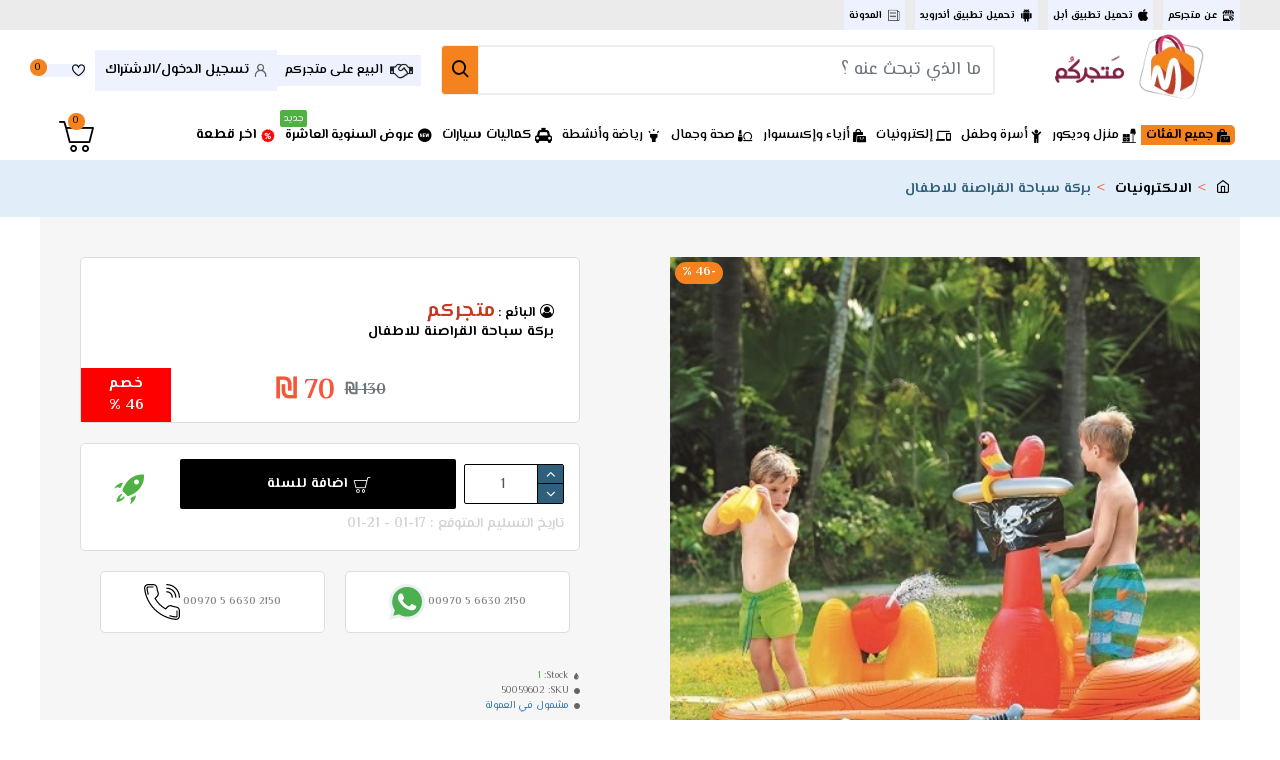

--- FILE ---
content_type: text/html; charset=utf-8
request_url: https://www.matjarkom.com/index.php?route=product/product&product_id=9602
body_size: 55752
content:
<!DOCTYPE html>
<html dir="rtl" lang="ar" class="desktop mac chrome chrome131 webkit oc30 is-guest store-0 skin-1 desktop-header-active mobile-sticky no-compare route-product-product product-9602 layout-2" data-jv="3.0.26" data-ov="3.0.2.0">
<head typeof="og:website">
<meta charset="UTF-8" />
<meta name="viewport" content="width=device-width, initial-scale=1.0">
<meta http-equiv="X-UA-Compatible" content="IE=edge">
<meta http-equiv="cache-control" content="max-age=0" />
<meta http-equiv="cache-control" content="no-cache" />
<meta http-equiv="expires" content="0" />
<meta http-equiv="expires" content="Tue, 01 Jan 1980 1:00:00 GMT" />
<meta http-equiv="pragma" content="no-cache" />
<title>بركة سباحة  القراصنة للاطفال</title>
<base href="https://www.matjarkom.com/" />
<link rel="prefetch" as="image" href="https://www.matjarkom.com/image/cache/catalog/new/91vunni32hlacsl1500-copy22-22-05-21-02-03-15-pm-420x420.webp" /> 
<link rel="prefetch" as="image" href="https://www.matjarkom.com/image/cache/catalog/000/google-app-store-21-1361x403.webp" /> 
<link rel="prefetch" as="image" href="https://www.matjarkom.com/image/cache/catalog/000/apple-app-store-21-900x269.webp" /> 


<meta property="fb:app_id" content=""/>
<meta property="og:type" content="product"/>
<meta property="og:title" content="بركة سباحة  القراصنة للاطفال"/>
<meta property="og:url" content="https://www.matjarkom.com/index.php?route=product/product&product_id=9602"/>
<meta property="og:image" content="https://www.matjarkom.com/image/cache/catalog/new/91vunni32hlacsl1500-copy22-22-05-21-02-03-15-pm-600x315w.webp"/>
<meta property="og:image:width" content="600"/>
<meta property="og:image:height" content="315"/>
<meta property="og:description" content=""/>
<meta name="twitter:card" content="summary"/>
<meta name="twitter:title" content="بركة سباحة  القراصنة للاطفال"/>
<meta name="twitter:image" content="https://www.matjarkom.com/image/cache/catalog/new/91vunni32hlacsl1500-copy22-22-05-21-02-03-15-pm-1500x998.webp"/>
<meta name="twitter:image:width" content=""/>
<meta name="twitter:image:height" content=""/>
<meta name="twitter:description" content=""/>
<script>window['Journal'] = {"isPopup":false,"isPhone":false,"isTablet":false,"isDesktop":true,"filterScrollTop":false,"filterUrlValuesSeparator":",","countdownDay":"\u064a\u0648\u0645","countdownHour":"\u0633\u0627\u0639\u0629","countdownMin":"\u062f\u0642\u064a\u0642\u0629","countdownSec":"\u062b\u0627\u0646\u064a\u0629","globalPageColumnLeftTabletStatus":true,"globalPageColumnRightTabletStatus":true,"scrollTop":true,"scrollToTop":true,"notificationHideAfter":"4000","quickviewPageStyleCloudZoomStatus":true,"quickviewPageStyleAdditionalImagesCarousel":true,"quickviewPageStyleAdditionalImagesCarouselStyleSpeed":"200","quickviewPageStyleAdditionalImagesCarouselStyleAutoPlay":false,"quickviewPageStyleAdditionalImagesCarouselStylePauseOnHover":true,"quickviewPageStyleAdditionalImagesCarouselStyleDelay":"3000","quickviewPageStyleAdditionalImagesCarouselStyleLoop":true,"quickviewPageStyleAdditionalImagesHeightAdjustment":"5","quickviewPageStyleProductStockUpdate":false,"quickviewPageStylePriceUpdate":true,"quickviewPageStyleOptionsSelect":"required","quickviewText":"","mobileHeaderOn":"tablet","subcategoriesCarouselStyleSpeed":"1000","subcategoriesCarouselStyleAutoPlay":true,"subcategoriesCarouselStylePauseOnHover":true,"subcategoriesCarouselStyleDelay":"3000","subcategoriesCarouselStyleLoop":true,"productPageStyleImageCarouselStyleSpeed":"400","productPageStyleImageCarouselStyleAutoPlay":false,"productPageStyleImageCarouselStylePauseOnHover":true,"productPageStyleImageCarouselStyleDelay":"3000","productPageStyleImageCarouselStyleLoop":false,"productPageStyleCloudZoomStatus":true,"productPageStyleCloudZoomPosition":"inner","productPageStyleAdditionalImagesCarousel":false,"productPageStyleAdditionalImagesHeightAdjustment":"","productPageStyleProductStockUpdate":false,"productPageStylePriceUpdate":true,"productPageStyleOptionsSelect":"none","infiniteScrollStatus":true,"infiniteScrollOffset":"10000","infiniteScrollLoadPrev":"\u0639\u0631\u0636 \u0627\u0644\u0645\u0646\u062a\u062c\u0627\u062a \u0627\u0644\u0633\u0627\u0628\u0642\u0629","infiniteScrollLoadNext":"\u0639\u0631\u0636 \u0627\u0644\u0645\u0646\u062a\u062c\u0627\u062a \u0627\u0644\u062a\u0627\u0644\u064a\u0629","infiniteScrollLoading":"\u062a\u062d\u0645\u064a\u0644 ...","infiniteScrollNoneLeft":"\u062a\u0645 \u0639\u0631\u0636 \u062c\u0645\u064a\u0639 \u0627\u0644\u0645\u0646\u062a\u062c\u0627\u062a","headerHeight":"80","headerCompactHeight":"60","searchStyleSearchAutoSuggestStatus":true,"searchStyleSearchAutoSuggestDescription":true,"searchStyleSearchAutoSuggestSubCategories":true,"headerMiniSearchDisplay":"default","stickyStatus":true,"stickyFullHomePadding":false,"stickyFullwidth":true,"stickyAt":"","stickyHeight":"","headerTopBarHeight":"30","topBarStatus":true,"headerType":"mega","headerMobileHeight":"60","headerMobileStickyStatus":true,"headerMobileTopBarVisibility":true,"headerMobileTopBarHeight":"30","notification":[{"m":137,"c":"b6666094"}],"headerNotice":[{"m":56,"c":"5aa0d329"}],"columnsCount":0};</script>
<script>(function () {
	if (Journal['isPhone']) {
		return;
	}

	var wrappers = ['search', 'cart', 'cart-content', 'logo', 'language', 'currency'];
	var documentClassList = document.documentElement.classList;

	function extractClassList() {
		return ['desktop', 'tablet', 'phone', 'desktop-header-active', 'mobile-header-active', 'mobile-menu-active'].filter(function (cls) {
			return documentClassList.contains(cls);
		});
	}

	function mqr(mqls, listener) {
		Object.keys(mqls).forEach(function (k) {
			mqls[k].addListener(listener);
		});

		listener();
	}

	function mobileMenu() {
		console.warn('mobile menu!');

		var element = document.querySelector('#main-menu');
		var wrapper = document.querySelector('.mobile-main-menu-wrapper');

		if (element && wrapper) {
			wrapper.appendChild(element);
		}

		document.querySelector('.main-menu').classList.add('accordion-menu');

		document.querySelectorAll('.main-menu .dropdown-toggle').forEach(function (element) {
			element.classList.remove('dropdown-toggle');
			element.classList.add('collapse-toggle');
			element.removeAttribute('data-toggle');
		});

		document.querySelectorAll('.main-menu .dropdown-menu').forEach(function (element) {
			element.classList.remove('dropdown-menu');
			element.classList.remove('j-dropdown');
			element.classList.add('collapse');
		});
	}

	function desktopMenu() {
		console.warn('desktop menu!');

		var element = document.querySelector('#main-menu');
		var wrapper = document.querySelector('.desktop-main-menu-wrapper');

		if (element && wrapper) {
			wrapper.insertBefore(element, document.querySelector('#main-menu-2'));
		}

		document.querySelector('.main-menu').classList.remove('accordion-menu');

		document.querySelectorAll('.main-menu .collapse-toggle').forEach(function (element) {
			element.classList.add('dropdown-toggle');
			element.classList.remove('collapse-toggle');
			element.setAttribute('data-toggle', 'dropdown');
		});

		document.querySelectorAll('.main-menu .collapse').forEach(function (element) {
			element.classList.add('dropdown-menu');
			element.classList.add('j-dropdown');
			element.classList.remove('collapse');
		});

		document.body.classList.remove('mobile-wrapper-open');
	}

	function mobileHeader() {
		console.warn('mobile header!');

		Object.keys(wrappers).forEach(function (k) {
			var element = document.querySelector('#' + wrappers[k]);
			var wrapper = document.querySelector('.mobile-' + wrappers[k] + '-wrapper');

			if (element && wrapper) {
				wrapper.appendChild(element);
			}

			if (wrappers[k] === 'cart-content') {
				element.classList.remove('j-dropdown');
				element.classList.remove('dropdown-menu');
			}
		});

		var search = document.querySelector('#search');
		var cart = document.querySelector('#cart');

		if (search && (Journal['searchStyle'] === 'full')) {
			search.classList.remove('full-search');
			search.classList.add('mini-search');
		}

		if (cart && (Journal['cartStyle'] === 'full')) {
			cart.classList.remove('full-cart');
			cart.classList.add('mini-cart')
		}
	}

	function desktopHeader() {
		console.warn('desktop header!');

		Object.keys(wrappers).forEach(function (k) {
			var element = document.querySelector('#' + wrappers[k]);
			var wrapper = document.querySelector('.desktop-' + wrappers[k] + '-wrapper');

			if (wrappers[k] === 'cart-content') {
				element.classList.add('j-dropdown');
				element.classList.add('dropdown-menu');
				document.querySelector('#cart').appendChild(element);
			} else {
				if (element && wrapper) {
					wrapper.appendChild(element);
				}
			}
		});

		var search = document.querySelector('#search');
		var cart = document.querySelector('#cart');

		if (search && (Journal['searchStyle'] === 'full')) {
			search.classList.remove('mini-search');
			search.classList.add('full-search');
		}

		if (cart && (Journal['cartStyle'] === 'full')) {
			cart.classList.remove('mini-cart');
			cart.classList.add('full-cart');
		}

		documentClassList.remove('mobile-cart-content-container-open');
		documentClassList.remove('mobile-main-menu-container-open');
		documentClassList.remove('mobile-overlay');
	}

	function moveElements(classList) {
		if (classList.includes('mobile-header-active')) {
			mobileHeader();
			mobileMenu();
		} else if (classList.includes('mobile-menu-active')) {
			desktopHeader();
			mobileMenu();
		} else {
			desktopHeader();
			desktopMenu();
		}
	}

	var mqls = {
		phone: window.matchMedia('(max-width: 768px)'),
		tablet: window.matchMedia('(max-width: 1023px)'),
		menu: window.matchMedia('(max-width: ' + Journal['mobileMenuOn'] + 'px)')
	};

	mqr(mqls, function () {
		var oldClassList = extractClassList();

		if (Journal['isDesktop']) {
			if (mqls.phone.matches) {
				documentClassList.remove('desktop');
				documentClassList.remove('tablet');
				documentClassList.add('mobile');
				documentClassList.add('phone');
			} else if (mqls.tablet.matches) {
				documentClassList.remove('desktop');
				documentClassList.remove('phone');
				documentClassList.add('mobile');
				documentClassList.add('tablet');
			} else {
				documentClassList.remove('mobile');
				documentClassList.remove('phone');
				documentClassList.remove('tablet');
				documentClassList.add('desktop');
			}

			if (documentClassList.contains('phone') || (documentClassList.contains('tablet') && Journal['mobileHeaderOn'] === 'tablet')) {
				documentClassList.remove('desktop-header-active');
				documentClassList.add('mobile-header-active');
			} else {
				documentClassList.remove('mobile-header-active');
				documentClassList.add('desktop-header-active');
			}
		}

		if (documentClassList.contains('desktop-header-active') && mqls.menu.matches) {
			documentClassList.add('mobile-menu-active');
		} else {
			documentClassList.remove('mobile-menu-active');
		}

		var newClassList = extractClassList();

		if (oldClassList.join(' ') !== newClassList.join(' ')) {
			if (document.readyState === 'loading') {
				document.addEventListener('DOMContentLoaded', function () {
					moveElements(newClassList);
				});
			} else {
				moveElements(newClassList);
			}
		}
	});

})();

(function () {
	var cookies = {};
	var style = document.createElement('style');
	var documentClassList = document.documentElement.classList;

	document.head.appendChild(style);

	document.cookie.split('; ').forEach(function (c) {
		var cc = c.split('=');
		cookies[cc[0]] = cc[1];
	});

	if (Journal['popup']) {
		for (var i in Journal['popup']) {
			if (!cookies['p-' + Journal['popup'][i]['c']]) {
				documentClassList.add('popup-open');
				documentClassList.add('popup-center');
				break;
			}
		}
	}

	if (Journal['notification']) {
		for (var i in Journal['notification']) {
			if (cookies['n-' + Journal['notification'][i]['c']]) {
				style.sheet.insertRule('.module-notification-' + Journal['notification'][i]['m'] + '{ display:none }');
			}
		}
	}

	if (Journal['headerNotice']) {
		for (var i in Journal['headerNotice']) {
			if (cookies['hn-' + Journal['headerNotice'][i]['c']]) {
				style.sheet.insertRule('.module-header_notice-' + Journal['headerNotice'][i]['m'] + '{ display:none }');
			}
		}
	}

	if (Journal['layoutNotice']) {
		for (var i in Journal['layoutNotice']) {
			if (cookies['hn-' + Journal['layoutNotice'][i]['c']]) {
				style.sheet.insertRule('.module-layout_notice-' + Journal['layoutNotice'][i]['m'] + '{ display:none }');
			}
		}
	}
})();
</script>
<script>WebFontConfig = { google: { families: ["El+Messiri:600,700,400:arabic"] } };</script>
<link href="catalog/view/javascript/bootstrap/css/bootstrap.min.css" type="text/css" rel="stylesheet" media="all" />
<link href="catalog/view/javascript/font-awesome/css/font-awesome.min.css" type="text/css" rel="stylesheet" media="all" />
<link href="catalog/view/theme/journal3/lib/bootstrap-rtl/bootstrap-rtl.min.css" type="text/css" rel="stylesheet" media="all" />
<link href="catalog/view/theme/journal3/icons/style.css" type="text/css" rel="stylesheet" media="all" />
<link href="catalog/view/theme/journal3/lib/imagezoom/imagezoom.min.css" type="text/css" rel="stylesheet" media="all" />
<link href="catalog/view/theme/journal3/lib/lightgallery/css/lightgallery.min.css" type="text/css" rel="stylesheet" media="all" />
<link href="catalog/view/theme/journal3/lib/swiper/swiper.min.css" type="text/css" rel="stylesheet" media="all" />
<link href="catalog/view/theme/journal3/stylesheet/style.css" type="text/css" rel="stylesheet" media="all" />
<link href="catalog/view/javascript/jquery/magnific/magnific-popup.css" type="text/css" rel="stylesheet" media="all" />
<link href="catalog/view/javascript/jquery/datetimepicker/bootstrap-datetimepicker.min.css" type="text/css" rel="stylesheet" media="all" />
<link href="https://www.matjarkom.com/index.php?route=product/product&amp;language=ar&amp;product_id=9602" rel="canonical" />
<link href="https://www.matjarkom.com/image/Untitled-1-05.png" rel="icon" />

<!-- Global site tag (gtag.js) - Google Analytics -->
<script async src="https://www.googletagmanager.com/gtag/js?id=G-TXDBESREG6"></script>
<script>
  window.dataLayer = window.dataLayer || [];
  function gtag(){dataLayer.push(arguments);}
  gtag('js', new Date());

  gtag('config', 'G-TXDBESREG6');
</script>
<style>
.blog-post .post-details .post-stats{white-space:nowrap;overflow-x:auto;overflow-y:hidden;-webkit-overflow-scrolling:touch;;font-size:10px;background:rgba(237, 242, 254, 1);margin-bottom:30px;padding:8px;padding-left:12px;padding-right:12px}.blog-post .post-details .post-stats .p-category{flex-wrap:nowrap;display:inline-flex}.mobile .blog-post .post-details .post-stats{overflow-x:scroll}.blog-post .post-details .post-stats::-webkit-scrollbar{-webkit-appearance:none;height:1px;height:5px;width:5px}.blog-post .post-details .post-stats::-webkit-scrollbar-track{background-color:white}.blog-post .post-details .post-stats::-webkit-scrollbar-thumb{background-color:#999;background-color:rgba(244, 130, 31, 1)}.blog-post .post-details .post-stats .p-posted{display:inline-flex}.blog-post .post-details .post-stats .p-author{display:inline-flex}.blog-post .post-details .post-stats .p-date{display:inline-flex}.p-date-image{font-weight:700;background:rgba(244, 130, 31, 1);margin:5px}.blog-post .post-details .post-stats .p-comment{display:inline-flex}.blog-post .post-details .post-stats .p-view{display:inline-flex}.post-content>p{margin-bottom:10px}.post-image{display:block;text-align:right;float:none}.post-content{column-count:3;column-gap:50px;column-rule-color:rgba(238, 238, 238, 1);column-rule-width:1px;column-rule-style:solid}.blog-post
.tags{margin-top:15px;justify-content:flex-start;font-size:12px;font-weight:700;justify-content:center}.blog-post .tags a, .blog-post .tags-title{margin-left:8px;margin-bottom:8px}.blog-post .tags
b{display:none}.blog-post .tags
a{border-radius:10px;padding-left:8px;padding-right:8px;font-weight:400;background:rgba(237, 242, 254, 1)}.blog-post .tags a:hover{color:rgba(255,255,255,1);background:rgba(143,210,238,1)}.post-comments{margin-top:20px}.reply-btn.btn,.reply-btn.btn:visited{color:rgba(255,255,255,1)}.reply-btn.btn:hover{color:rgba(0, 0, 0, 1) !important;background:rgba(244, 130, 31, 1) !important}.reply-btn.btn{background:rgba(0,0,0,1);border-width:0px;padding-top:15px;padding-bottom:15px;min-height:50px;max-height:50px}.reply-btn.btn.btn.disabled::after{font-size:20px}.post-comment{margin-bottom:30px;padding-bottom:15px;border-width:0;border-bottom-width:1px;border-style:solid;border-color:rgba(221,221,221,1)}.post-reply{margin-top:15px;margin-right:60px;padding-top:20px;border-width:0;border-top-width:1px;border-style:solid;border-color:rgba(221,221,221,1)}.user-avatar{display:block;margin-left:15px;border-radius:50%}.module-blog_comments .side-image{display:block}.post-comment .user-name{font-size:18px;font-weight:700}.post-comment .user-data
div{font-size:12px}.post-comment .user-date::before{color:rgba(143, 210, 238, 1)}.post-comment .user-time::before{color:rgba(78, 177, 66, 1)}.post-comment .user-site::before{color:rgba(244, 130, 31, 1);right:-1px}.post-comment .user-data .user-date{display:inline-flex}.post-comment .user-data .user-time{display:inline-flex}.comment-form .form-group:not(.required){display:flex}.user-data .user-site{display:inline-flex}.main-posts.post-grid .post-layout.swiper-slide{margin-left:20px;width:calc((100% - 3 * 20px) / 4 - 0.01px)}.main-posts.post-grid .post-layout:not(.swiper-slide){padding:10px;width:calc(100% / 4 - 0.01px)}.one-column #content .main-posts.post-grid .post-layout.swiper-slide{margin-left:20px;width:calc((100% - 2 * 20px) / 3 - 0.01px)}.one-column #content .main-posts.post-grid .post-layout:not(.swiper-slide){padding:10px;width:calc(100% / 3 - 0.01px)}.two-column #content .main-posts.post-grid .post-layout.swiper-slide{margin-left:20px;width:calc((100% - 2 * 20px) / 3 - 0.01px)}.two-column #content .main-posts.post-grid .post-layout:not(.swiper-slide){padding:10px;width:calc(100% / 3 - 0.01px)}.side-column .main-posts.post-grid .post-layout.swiper-slide{margin-left:20px;width:calc((100% - 0 * 20px) / 1 - 0.01px)}.side-column .main-posts.post-grid .post-layout:not(.swiper-slide){padding:10px;width:calc(100% / 1 - 0.01px)}.main-posts.post-grid{margin:-10px}.post-grid .post-thumb{background:rgba(255, 255, 255, 1)}.desktop .post-grid .post-thumb:hover .image
a{box-shadow:0 5px 60px -10px rgba(0, 0, 0, 0.3)}.post-grid .post-thumb:hover .image
img{transform:scale(1.15)}.post-grid .post-thumb
.caption{position:relative;bottom:auto;width:auto}.post-grid .post-thumb
.name{display:flex;width:auto;margin-left:auto;margin-right:auto;justify-content:center;margin-left:auto;margin-right:auto;padding:5px;margin-top:10px}.post-grid .post-thumb .name
a{white-space:normal;overflow:visible;text-overflow:initial;font-size:16px;color:rgba(48, 95, 124, 1);font-weight:700}.desktop .post-grid .post-thumb .name a:hover{color:rgba(143, 210, 238, 1)}.post-grid .post-thumb
.description{display:block;color:rgba(109, 118, 125, 1);text-align:center;padding:5px;margin-bottom:10px}.post-grid .post-thumb .button-group{display:flex;justify-content:center;margin-bottom:10px}.post-grid .post-thumb .btn-read-more::before{display:none}.post-grid .post-thumb .btn-read-more::after{display:none;content:'\e5c8' !important;font-family:icomoon !important}.post-grid .post-thumb .btn-read-more .btn-text{display:inline-block;padding:0}.post-grid .post-thumb .btn-read-more.btn, .post-grid .post-thumb .btn-read-more.btn:visited{color:rgba(0, 0, 0, 1)}.post-grid .post-thumb .btn-read-more.btn:hover{color:rgba(0, 0, 0, 0.65) !important;background:none !important}.post-grid .post-thumb .btn-read-more.btn{background:none;border-width:1px;border-style:solid;border-color:rgba(0, 0, 0, 1)}.post-grid .post-thumb .btn-read-more.btn:active, .post-grid .post-thumb .btn-read-more.btn:hover:active, .post-grid .post-thumb .btn-read-more.btn:focus:active{background:none !important}.post-grid .post-thumb .btn-read-more.btn:focus{background:none}.post-grid .post-thumb .btn-read-more.btn:hover, .post-grid .post-thumb .btn-read-more.btn:active:hover{border-color:rgba(0, 0, 0, 0.31)}.post-grid .post-thumb .btn-read-more.btn.btn.disabled::after{font-size:20px}.post-grid .post-thumb .post-stats{display:flex;color:rgba(255, 255, 255, 1);justify-content:center;position:absolute;transform:translateY(-100%);width:100%;background:rgba(0, 0, 0, 0.65);padding:7px}.post-grid .post-thumb .post-stats .p-author{display:flex}.post-grid .post-thumb .p-date{display:flex}.post-grid .post-thumb .post-stats .p-comment{display:flex}.post-grid .post-thumb .post-stats .p-view{display:flex}.post-list .post-layout:not(.swiper-slide){margin-bottom:20px}.post-list .post-thumb
.caption{flex-basis:200px;background:rgba(255, 255, 255, 1);padding:15px}.post-list .post-thumb{background:rgba(221, 221, 221, 1);padding:1px}.post-list .post-thumb:hover .image
img{transform:scale(1.15)}.post-list .post-thumb
.name{display:flex;width:auto;margin-left:auto;margin-right:auto;justify-content:flex-start;margin-left:0;margin-right:auto}.post-list .post-thumb .name
a{white-space:normal;overflow:visible;text-overflow:initial;font-size:16px;font-weight:700}.post-list .post-thumb
.description{display:block;padding-top:5px;padding-bottom:5px}.post-list .post-thumb .button-group{display:flex;justify-content:flex-start;background:rgba(237, 242, 254, 1);padding:10px;margin:-15px;margin-top:10px;border-width:0;border-top-width:1px;border-style:solid;border-color:rgba(221, 221, 221, 1)}.post-list .post-thumb .btn-read-more::before{display:inline-block}.post-list .post-thumb .btn-read-more .btn-text{display:inline-block;padding:0
.4em}.post-list .post-thumb .btn-read-more::after{content:'\e5c8' !important;font-family:icomoon !important}.post-list .post-thumb .post-stats{display:flex;justify-content:flex-start;background:rgba(245, 245, 245, 1);padding:5px;margin:-15px;margin-bottom:10px;border-width:0;border-bottom-width:1px;border-style:solid;border-color:rgba(221, 221, 221, 1)}.post-list .post-thumb .post-stats .p-author::before{content:'\e916' !important;font-family:icomoon !important}.post-list .post-thumb .post-stats .p-date::before{content:'\f133' !important;font-family:icomoon !important}.post-list .post-thumb .post-stats .p-comment::before{content:'\f075' !important;font-family:icomoon !important}.post-list .post-thumb .post-stats .p-author{display:block}.post-list .post-thumb .p-date{display:flex}.post-list .post-thumb .post-stats .p-comment{display:block}.post-list .post-thumb .post-stats .p-view{display:flex}.blog-feed
span{display:block;color:rgba(238, 238, 238, 1) !important}.blog-feed{display:inline-flex;margin-top:-5px}.blog-feed::before{content:'\f143' !important;font-family:icomoon !important;font-size:14px;color:rgba(244, 130, 31, 1)}.desktop .blog-feed:hover
span{color:rgba(244, 130, 31, 1) !important}.countdown{color:rgba(0, 0, 0, 1);background:rgba(237, 242, 254, 1)}.countdown div
span{color:rgba(0,0,0,1)}.countdown>div{border-style:solid;border-color:rgba(221, 221, 221, 1)}.boxed-layout .site-wrapper{overflow:hidden}.boxed-layout
.header{padding:0
20px}.boxed-layout
.breadcrumb{padding-left:20px;padding-right:20px}.wrapper, .mega-menu-content, .site-wrapper > .container, .grid-cols,.desktop-header-active .is-sticky .header .desktop-main-menu-wrapper,.desktop-header-active .is-sticky .sticky-fullwidth-bg,.boxed-layout .site-wrapper, .breadcrumb, .title-wrapper, .page-title > span,.desktop-header-active .header .top-bar,.desktop-header-active .header .mid-bar,.desktop-main-menu-wrapper{max-width:1200px}.desktop-main-menu-wrapper .main-menu>.j-menu>.first-dropdown::before{transform:translateX(calc(0px - (100vw - 1200px) / 2))}html[dir='rtl'] .desktop-main-menu-wrapper .main-menu>.j-menu>.first-dropdown::before{transform:none;right:calc(0px - (100vw - 1200px) / 2)}.desktop-main-menu-wrapper .main-menu>.j-menu>.first-dropdown.mega-custom::before{transform:translateX(calc(0px - (200vw - 1200px) / 2))}html[dir='rtl'] .desktop-main-menu-wrapper .main-menu>.j-menu>.first-dropdown.mega-custom::before{transform:none;right:calc(0px - (200vw - 1200px) / 2)}body{background:rgba(255, 255, 255, 1);font-family:'El Messiri';font-weight:400;font-size:15px;color:rgba(0,0,0,1);line-height:1.5;-webkit-font-smoothing:antialiased}.site-wrapper>.container>.row{padding:0px;padding-top:0px;padding-bottom:20px}#content{padding:10px;background:rgba(246, 246, 246, 1)}.column-left
#content{padding-right:0px}.column-right
#content{padding-left:0px}.side-column{max-width:220px;padding:10px}.one-column
#content{max-width:calc(100% - 220px)}.two-column
#content{max-width:calc(100% - 220px * 2)}.page-title{display:block}legend{font-family:'El Messiri';font-weight:600;font-size:15px;text-transform:uppercase;margin-bottom:15px;white-space:normal;overflow:visible;text-overflow:initial;text-align:right}legend::after{content:'';display:block;position:relative;margin-top:7px;left:initial;right:initial;margin-left:auto;margin-right:0;transform:none}legend.page-title>span::after{content:'';display:block;position:relative;margin-top:7px;left:initial;right:initial;margin-left:auto;margin-right:0;transform:none}legend::after,legend.page-title>span::after{width:50px;height:3px;background:rgba(244,130,31,1)}.title{font-family:'El Messiri';font-weight:600;font-size:20px;color:rgba(0,0,0,1);text-align:right;border-top-right-radius:5px;padding-top:5px;padding-right:15px;white-space:normal;overflow:visible;text-overflow:initial;text-align:right}.title::after{display:none;margin-top:3px;left:initial;right:initial;margin-left:auto;margin-right:0;transform:none}.title.page-title>span::after{display:none;margin-top:3px;left:initial;right:initial;margin-left:auto;margin-right:0;transform:none}.title::after,.title.page-title>span::after{width:250px;height:3px}html:not(.popup) .page-title{font-size:15px;text-align:center;border-width:0px;border-radius:0px;padding-bottom:30px;margin:0px;white-space:normal;overflow:visible;text-overflow:initial;text-align:right}html:not(.popup) .page-title::after{display:none;margin-top:5px;left:initial;right:initial;margin-left:auto;margin-right:0;transform:none}html:not(.popup) .page-title.page-title>span::after{display:none;margin-top:5px;left:initial;right:initial;margin-left:auto;margin-right:0;transform:none}html:not(.popup) .page-title::after, html:not(.popup) .page-title.page-title>span::after{width:50px;height:4px;background:rgba(244,130,31,1)}.title.module-title{font-family:'El Messiri';font-weight:600;font-size:15px;text-transform:uppercase;margin-bottom:15px;white-space:normal;overflow:visible;text-overflow:initial;text-align:right}.title.module-title::after{content:'';display:block;position:relative;margin-top:7px;left:initial;right:initial;margin-left:auto;margin-right:0;transform:none}.title.module-title.page-title>span::after{content:'';display:block;position:relative;margin-top:7px;left:initial;right:initial;margin-left:auto;margin-right:0;transform:none}.title.module-title::after,.title.module-title.page-title>span::after{width:50px;height:3px;background:rgba(244,130,31,1)}.btn,.btn:visited{font-family:'El Messiri';font-weight:700;font-size:14px;color:rgba(255,255,255,1);text-transform:uppercase}.btn:hover{color:rgba(0, 0, 0, 1) !important;background:rgba(244, 130, 31, 1) !important}.btn:active,.btn:hover:active,.btn:focus:active{color:rgba(245, 245, 245, 1) !important;background:rgba(78, 177, 66, 1) !important;box-shadow:inset 0 0 13px -5px rgba(255,255,255,1)}.btn:focus{color:rgba(245, 245, 245, 1) !important;background:rgba(48, 95, 124, 1);box-shadow:inset 0 0 20px rgba(0,0,0,0.25)}.btn{background:rgba(0, 0, 0, 1);padding:0px;padding-top:10px;padding-left:15px;padding-bottom:10px;padding-right:15px;border-radius:2px !important;min-width:60px;min-height:40px}.desktop .btn:hover{box-shadow:0 5px 30px -5px rgba(0,0,0,0.15)}.btn.btn.disabled::after{font-size:20px}.btn-success.btn,.btn-success.btn:visited{color:rgba(255,255,255,1)}.btn-success.btn:hover{color:rgba(0, 0, 0, 1) !important;background:rgba(244, 130, 31, 1) !important}.btn-success.btn{background:rgba(0,0,0,1);border-width:0px;padding-top:15px;padding-bottom:15px;min-height:50px;max-height:50px}.btn-success.btn.btn.disabled::after{font-size:20px}.btn-danger.btn,.btn-danger.btn:visited{font-size:10px}.btn-danger.btn{background:rgba(244,130,31,1)}.btn-danger.btn:hover{background:rgba(244, 130, 31, 0.6) !important}.btn-danger.btn.btn.disabled::after{font-size:20px}.btn-warning.btn,.btn-warning.btn:visited{font-size:10px}.btn-warning.btn{background:rgba(244,130,31,1)}.btn-warning.btn:hover{background:rgba(244, 130, 31, 0.6) !important}.btn-warning.btn.btn.disabled::after{font-size:20px}.btn-info.btn{background:rgba(109,118,125,1);border-width:0px}.btn-info.btn:hover{background:rgba(143, 210, 238, 1) !important}.btn-info.btn.btn.disabled::after{font-size:20px}.btn-light.btn,.btn-light.btn:visited{color:rgba(0,0,0,1)}.btn-light.btn{background:rgba(225,238,250,1)}.btn-light.btn:hover{background:rgba(244, 130, 31, 1) !important}.btn-light.btn.btn.disabled::after{font-size:20px}.btn-dark.btn{background:rgba(0,0,0,1)}.btn-dark.btn:hover{background:rgba(143, 210, 238, 1) !important}.btn-dark.btn.btn.disabled::after{font-size:20px}.buttons{padding-top:15px;border-width:0;border-top-width:1px;border-style:solid;border-color:rgba(221, 221, 221, 1);font-size:13px}.buttons .pull-left .btn, .buttons .pull-left .btn:visited{font-size:10px}.buttons .pull-left
.btn{background:rgba(244, 130, 31, 1)}.buttons .pull-left .btn:hover{background:rgba(244, 130, 31, 0.6) !important}.buttons .pull-left .btn.btn.disabled::after{font-size:20px}.buttons .pull-right .btn::after{content:'\e408' !important;font-family:icomoon !important}.buttons .pull-left .btn::before{content:'\e409' !important;font-family:icomoon !important}.buttons>div{flex:0 0 auto;width:auto;flex-basis:0}.buttons > div
.btn{width:auto}.buttons .pull-left{margin-right:auto}.buttons .pull-right:only-child{flex:0 0 auto;width:auto;margin:0
auto 0 0}.buttons .pull-right:only-child
.btn{width:auto}.tags{margin-top:15px;justify-content:flex-start;font-size:12px;font-weight:700}.tags a,.tags-title{margin-left:8px;margin-bottom:8px}.tags
b{display:none}.tags
a{border-radius:10px;padding-left:8px;padding-right:8px;font-weight:400;background:rgba(237, 242, 254, 1)}.tags a:hover{color:rgba(255,255,255,1);background:rgba(143,210,238,1)}.breadcrumb{display:block !important;text-align:right;padding-top:15px;padding-left:10px;padding-bottom:15px;padding-right:10px;white-space:normal;-webkit-overflow-scrolling:touch}.breadcrumb::before{background:rgba(225, 238, 250, 1)}.breadcrumb li:first-of-type a i::before{content:'\eb69' !important;font-family:icomoon !important}.breadcrumb
a{font-size:14px;color:rgba(0, 0, 0, 1);font-weight:700;word-break:break-word}.breadcrumb a:hover{text-decoration:none}.breadcrumb li:last-of-type
a{font-size:14px;color:rgba(48,95,124,1);font-weight:700;word-break:break-word}.breadcrumb>li+li:before{content:'>';color:rgba(248, 86, 57, 1)}.mobile
.breadcrumb{overflow-x:visible}.breadcrumb::-webkit-scrollbar{-webkit-appearance:initial;height:1px;height:1px;width:1px}.breadcrumb::-webkit-scrollbar-track{background-color:white}.breadcrumb::-webkit-scrollbar-thumb{background-color:#999}.panel-group .panel-heading a::before{content:'\eba1' !important;font-family:icomoon !important;font-size:16px;margin-left:7px;order:-1}.panel-group .panel-active .panel-heading a::before{content:'\eb86' !important;font-family:icomoon !important;color:rgba(78, 177, 66, 1);top:-1px}.panel-group .panel-heading
a{justify-content:flex-start;font-family:'El Messiri';font-weight:600;font-size:10px;color:rgba(109, 118, 125, 1);text-transform:uppercase;padding:10px;padding-left:0px;padding-right:0px}.panel-group .panel-heading:hover
a{color:rgba(0, 0, 0, 1)}.panel-group .panel-body{padding-bottom:10px}body
a{display:inline-block}body a:hover{color:rgba(244, 130, 31, 1)}body
p{margin-bottom:15px}body
em{color:rgba(109, 118, 125, 1)}body
h1{margin-bottom:20px}body
h2{font-size:35px;margin-bottom:15px}body
h3{margin-bottom:15px}body
h4{font-size:20px;font-weight:700;text-transform:uppercase;margin-bottom:15px}body
h5{font-size:20px;margin-bottom:15px}body
h6{font-size:10px;color:rgba(255, 255, 255, 1);text-transform:uppercase;background:rgba(244, 130, 31, 1);padding:6px;padding-left:10px;padding-right:10px;margin-bottom:15px;display:inline-block}body
blockquote{font-family:'El Messiri';font-weight:400;font-size:16px;font-style:italic;background:rgba(237, 242, 254, 1);padding:15px;padding-top:10px;padding-bottom:10px;margin-top:15px;margin-bottom:15px;border-radius:3px;float:none;display:block;max-width:500px}body blockquote::before{margin-left:auto;margin-right:auto;float:right;content:'\e98f' !important;font-family:icomoon !important;color:rgba(244, 130, 31, 1);margin-left:10px}body
hr{margin-top:20px;margin-bottom:20px;overflow:visible}body hr::before{content:'\e993' !important;font-family:icomoon !important;font-size:20px;color:rgba(221, 221, 221, 1);background:rgba(255, 255, 255, 1);width:40px;height:40px;border-radius:50%}body .drop-cap{font-family:'El Messiri';font-weight:700;font-size:60px;margin-left:5px}body .amp::before{content:'\e901' !important;font-family:icomoon !important;font-size:25px;color:rgba(109, 118, 125, 1);top:5px}body .video-responsive{max-width:550px;margin-bottom:15px}.count-badge{color:rgba(0, 0, 0, 1);background:rgba(244, 130, 31, 1);border-radius:10px}.product-label
b{color:rgba(255,255,255,1);font-weight:700;background:rgba(244,130,31,1);border-radius:20px;padding:5px;padding-left:7px;padding-right:7px}.tooltip-inner{font-size:12px;color:rgba(0, 0, 0, 1);background:rgba(244, 130, 31, 1);border-radius:2px;box-shadow:0 -15px 100px -10px rgba(0, 0, 0, 0.1)}.tooltip.top .tooltip-arrow{border-top-color:rgba(244, 130, 31, 1)}.tooltip.right .tooltip-arrow{border-right-color:rgba(244, 130, 31, 1)}.tooltip.bottom .tooltip-arrow{border-bottom-color:rgba(244, 130, 31, 1)}.tooltip.left .tooltip-arrow{border-left-color:rgba(244, 130, 31, 1)}table tbody tr:hover
td{background:rgba(225, 238, 250, 1)}table tbody
td{border-width:0 !important;border-top-width:1px !important;border-style:solid !important;border-color:rgba(221, 221, 221, 1) !important}table thead
td{font-family:'El Messiri';font-weight:600;text-transform:uppercase}table tfoot
td{background:rgba(238,238,238,1)}.table-responsive{border-width:1px;border-style:solid;border-color:rgba(221,221,221,1);-webkit-overflow-scrolling:touch}.table-responsive::-webkit-scrollbar-thumb{background-color:rgba(143,210,238,1)}.table-responsive::-webkit-scrollbar-track{background-color:rgba(255,255,255,1)}.table-responsive::-webkit-scrollbar{height:7px;width:7px}label{font-size:13px;color:rgba(0,0,0,1)}.has-error{color:rgba(244, 130, 31, 1) !important}.form-group .control-label{max-width:140px;padding-top:7px;padding-bottom:5px;justify-content:flex-start}.has-error .form-control{border-color:rgba(244, 130, 31, 1) !important}.required .control-label::after, .required .control-label+div::before,.text-danger{font-size:16px;color:rgba(244,130,31,1)}.form-group{margin-bottom:8px}.required.has-error .control-label::after, .required.has-error .control-label+div::before{color:rgba(244, 130, 31, 1) !important}input.form-control{background:rgba(255, 255, 255, 1) !important;border-width:1px !important;border-style:solid !important;border-color:rgba(238, 238, 238, 1) !important;border-radius:2px !important;max-width:400px}input.form-control:hover{border-color:rgba(221, 221, 221, 1) !important}input.form-control:focus,input.form-control:active{border-color:rgba(143, 210, 238, 1) !important}input.form-control:focus{box-shadow:none}textarea.form-control{background:rgba(255, 255, 255, 1) !important;border-width:1px !important;border-style:solid !important;border-color:rgba(221, 221, 221, 1) !important;border-radius:2px !important}textarea.form-control:focus{box-shadow:inset 0 0 3px}select.form-control{background:rgba(255, 255, 255, 1) !important;border-width:1px !important;border-style:solid !important;border-color:rgba(221, 221, 221, 1) !important;border-radius:2px !important;max-width:400px}select.form-control:focus{box-shadow:inset 0 0 3px}.radio{width:100%}.checkbox{width:100%}.input-group .input-group-btn
.btn{min-width:35px;min-height:35px;margin-right:5px}.product-option-file .btn i::before{content:'\ebd8' !important;font-family:icomoon !important}.stepper input.form-control{background:rgba(255, 255, 255, 1) !important;border-width:0px !important;border-radius:2px !important;box-shadow:0 2px 15px -2px}.stepper input.form-control:focus{box-shadow:inset 0 0 3px}.stepper{width:40px;border-style:solid;border-color:rgba(0, 0, 0, 1);border-radius:2px}.stepper span
i{color:rgba(255, 255, 255, 1);background-color:rgba(48, 95, 124, 1)}.stepper span i:hover{color:rgba(255, 255, 255, 1);background-color:rgba(0, 0, 0, 1)}.stepper span i:active{color:rgba(255,255,255,1);background-color:rgba(109,118,125,1)}.pagination-results{letter-spacing:1px;background:rgba(245, 245, 245, 1);margin-top:20px;padding:10px;justify-content:flex-start}.pagination-results .text-right{display:block}.pagination>li>a{color:rgba(0,0,0,1)}.pagination>li>a:hover{color:rgba(143,210,238,1)}.pagination>li.active>span,.pagination>li.active>span:hover,.pagination>li>a:focus{color:rgba(143,210,238,1)}.pagination>li>a,.pagination>li>span{padding:3px}.pagination > li:first-child a::before, .pagination > li:last-child a::before{content:'\eb23' !important;font-family:icomoon !important;font-size:15px}.pagination > li .prev::before, .pagination > li .next::before{content:'\f104' !important;font-family:icomoon !important;font-size:15px}.pagination>li:not(:first-of-type){margin-left:7px}.rating .fa-stack{font-size:13px;width:1.1em}.rating .fa-star, .rating .fa-star+.fa-star-o{color:rgba(244, 130, 31, 1)}.rating .fa-star-o:only-child{color:rgba(109,118,125,1)}.popup-inner-body{max-height:calc(100vh - 45px * 2)}.popup-container{max-width:calc(100% - 20px * 2)}.popup-bg{background:rgba(0,0,0,0.75)}.popup-body,.popup{background:rgba(255, 255, 255, 1)}.popup-content, .popup .site-wrapper{padding:20px}.popup-body{border-radius:3px;box-shadow:0 5px 60px -10px rgba(0, 0, 0, 0.3)}.popup-container .popup-close::before{content:'\e5cd' !important;font-family:icomoon !important}.popup-close{width:30px;height:30px;margin-left:-12px;margin-top:12px}.popup-container>.btn{background:rgba(244, 130, 31, 1);padding:10px;border-radius:50px !important;min-width:25px;min-height:25px}.popup-container>.btn:hover{background:rgba(0, 0, 0, 1) !important}.popup-container>.btn.btn.disabled::after{font-size:20px}.scroll-top i::before{content:'\e957' !important;font-family:icomoon !important;font-size:35px;color:rgba(244, 130, 31, 1)}.scroll-top:hover i::before{color:rgba(244,130,31,1)}.scroll-top{right:10px;left:auto;transform:translateX(0)}.journal-loading > i::before, .ias-spinner > i::before, .lg-outer .lg-item::after,.btn.disabled::after{content:'\e929' !important;font-family:icomoon !important;font-size:35px;color:rgba(244, 130, 31, 1)}.journal-loading > .fa-spin, .lg-outer .lg-item::after,.btn.disabled::after{animation:fa-spin infinite linear;;animation-duration:1500ms}.btn-cart::before,.fa-shopping-cart::before{content:'\ebb5' !important;font-family:icomoon !important;right:-1px}.btn-wishlist::before{content:'\f08a' !important;font-family:icomoon !important}.btn-compare::before,.compare-btn::before{content:'\e91b' !important;font-family:icomoon !important}.fa-refresh::before{content:'\eacd' !important;font-family:icomoon !important}.fa-times-circle::before,.fa-times::before,.reset-filter::before,.notification-close::before,.popup-close::before,.hn-close::before{content:'\e981' !important;font-family:icomoon !important}.p-author::before{content:'\e7fd' !important;font-family:icomoon !important;margin-left:5px}.p-date::before{content:'\f133' !important;font-family:icomoon !important;margin-left:5px}.p-time::before{content:'\eb29' !important;font-family:icomoon !important;margin-left:5px}.p-comment::before{content:'\f27a' !important;font-family:icomoon !important;margin-left:5px}.p-view::before{content:'\f06e' !important;font-family:icomoon !important;margin-left:5px}.p-category::before{content:'\f022' !important;font-family:icomoon !important;margin-left:5px}.user-site::before{content:'\e321' !important;font-family:icomoon !important;right:-1px;margin-left:5px}.desktop ::-webkit-scrollbar{width:12px}.desktop ::-webkit-scrollbar-track{background:rgba(255, 255, 255, 1)}.desktop ::-webkit-scrollbar-thumb{background:rgba(48,95,124,1);border-width:3px;border-style:solid;border-color:rgba(255,255,255,1);border-radius:10px}.expand-content{max-height:70px}.block-expand.btn,.block-expand.btn:visited{font-size:14px;color:rgba(0,0,0,1);text-transform:none}.block-expand.btn:hover{color:rgba(143, 210, 238, 1) !important;background:rgba(255, 255, 255, 1) !important}.block-expand.btn{background:rgba(250, 250, 250, 0.52);padding:2px;padding-left:7px;padding-right:7px;min-width:20px;min-height:20px}.desktop .block-expand.btn:hover{box-shadow:0 5px 30px -5px rgba(0,0,0,0.25)}.block-expand.btn:active,.block-expand.btn:hover:active,.block-expand.btn:focus:active{box-shadow:inset 0 0 20px rgba(0,0,0,0.25)}.block-expand.btn:focus{box-shadow:inset 0 0 20px rgba(0,0,0,0.25)}.block-expand.btn.btn.disabled::after{font-size:20px}.block-expand::after{content:'عرض المزيد'}.block-expanded .block-expand::after{content:'عرض المزيد'}.block-expand::before{content:'\f078' !important;font-family:icomoon !important}.block-expanded .block-expand::before{content:'\f077' !important;font-family:icomoon !important}.block-expand-overlay{background:linear-gradient(to bottom, transparent, rgba(255, 255, 255, 1))}.safari .block-expand-overlay{background:linear-gradient(to bottom, rgba(255,255,255,0), rgba(255, 255, 255, 1))}.iphone .block-expand-overlay{background:linear-gradient(to bottom, rgba(255,255,255,0), rgba(255, 255, 255, 1))}.ipad .block-expand-overlay{background:linear-gradient(to bottom,rgba(255,255,255,0),rgba(255,255,255,1))}.old-browser{color:rgba(0,0,0,1);background:rgba(255,255,255,1)}.notification-cart.notification{max-width:600px;margin-bottom:0px;padding:10px;background:rgba(255, 255, 255, 1);border-radius:5px;box-shadow:0 0 20px rgba(0, 0, 0, 0.25)}.notification-cart .notification-close{display:block;width:12px;height:12px;margin-left:40px;margin-top:10px}.notification-cart .notification-close::before{content:'\e5cd' !important;font-family:icomoon !important;font-size:20px;color:rgba(255, 0, 0, 1)}.notification-cart .notification-close.btn, .notification-cart .notification-close.btn:visited{font-size:14px;color:rgba(221, 221, 221, 1)}.notification-cart .notification-close.btn:hover{color:rgba(255, 255, 255, 1) !important;background:none !important}.notification-cart .notification-close.btn{background:none;border-style:none;padding:3px;box-shadow:none}.notification-cart .notification-close.btn:active, .notification-cart .notification-close.btn:hover:active, .notification-cart .notification-close.btn:focus:active{background:none !important;box-shadow:none}.notification-cart .notification-close.btn:focus{background:none;box-shadow:none}.desktop .notification-cart .notification-close.btn:hover{box-shadow:none}.notification-cart .notification-close.btn.btn.disabled::after{font-size:20px}.notification-cart
img{display:block;margin-left:10px;margin-bottom:10px}.notification-cart .notification-buttons{display:flex;background:rgba(237, 242, 254, 1);padding:10px;margin:-10px;margin-top:0px}.notification-cart .notification-view-cart.btn, .notification-cart .notification-view-cart.btn:visited{font-family:'El Messiri';font-weight:700;font-size:14px;color:rgba(255, 255, 255, 1);text-transform:uppercase}.notification-cart .notification-view-cart.btn:hover{color:rgba(0, 0, 0, 1) !important;background:rgba(244, 130, 31, 1) !important}.notification-cart .notification-view-cart.btn:active, .notification-cart .notification-view-cart.btn:hover:active, .notification-cart .notification-view-cart.btn:focus:active{color:rgba(245, 245, 245, 1) !important;background:rgba(78, 177, 66, 1) !important;box-shadow:inset 0 0 13px -5px rgba(255, 255, 255, 1)}.notification-cart .notification-view-cart.btn:focus{color:rgba(245, 245, 245, 1) !important;background:rgba(48, 95, 124, 1);box-shadow:inset 0 0 20px rgba(0, 0, 0, 0.25)}.notification-cart .notification-view-cart.btn{background:rgba(0, 0, 0, 1);padding:0px;padding-top:10px;padding-left:15px;padding-bottom:10px;padding-right:15px;border-radius:2px !important;min-width:60px;min-height:40px}.desktop .notification-cart .notification-view-cart.btn:hover{box-shadow:0 5px 30px -5px rgba(0, 0, 0, 0.15)}.notification-cart .notification-view-cart.btn.btn.disabled::after{font-size:20px}.notification-cart .notification-view-cart{display:inline-flex;flex-grow:1}.notification-cart .notification-view-cart::before{content:none !important}.notification-cart .notification-checkout.btn, .notification-cart .notification-checkout.btn:visited{color:rgba(255, 255, 255, 1)}.notification-cart .notification-checkout.btn:hover{color:rgba(0, 0, 0, 1) !important;background:rgba(244, 130, 31, 1) !important}.notification-cart .notification-checkout.btn{background:rgba(0, 0, 0, 1);border-width:0px;padding-top:15px;padding-bottom:15px;min-height:50px;max-height:50px}.notification-cart .notification-checkout.btn.btn.disabled::after{font-size:20px}.notification-cart .notification-checkout{display:inline-flex;flex-grow:1;margin-right:10px}.notification-cart .notification-checkout::before{content:none !important}.notification-wishlist.notification{max-width:600px;margin-bottom:0px;padding:10px;background:rgba(255, 255, 255, 1);border-radius:5px;box-shadow:0 0 20px rgba(0, 0, 0, 0.25)}.notification-wishlist .notification-close{display:block;width:12px;height:12px;margin-left:40px;margin-top:10px}.notification-wishlist .notification-close::before{content:'\e5cd' !important;font-family:icomoon !important;font-size:20px;color:rgba(255, 0, 0, 1)}.notification-wishlist .notification-close.btn, .notification-wishlist .notification-close.btn:visited{font-size:14px;color:rgba(221, 221, 221, 1)}.notification-wishlist .notification-close.btn:hover{color:rgba(255, 255, 255, 1) !important;background:none !important}.notification-wishlist .notification-close.btn{background:none;border-style:none;padding:3px;box-shadow:none}.notification-wishlist .notification-close.btn:active, .notification-wishlist .notification-close.btn:hover:active, .notification-wishlist .notification-close.btn:focus:active{background:none !important;box-shadow:none}.notification-wishlist .notification-close.btn:focus{background:none;box-shadow:none}.desktop .notification-wishlist .notification-close.btn:hover{box-shadow:none}.notification-wishlist .notification-close.btn.btn.disabled::after{font-size:20px}.notification-wishlist
img{display:block;margin-left:10px;margin-bottom:10px}.notification-wishlist .notification-buttons{display:flex;background:rgba(237, 242, 254, 1);padding:10px;margin:-10px;margin-top:0px}.notification-wishlist .notification-view-cart.btn, .notification-wishlist .notification-view-cart.btn:visited{font-family:'El Messiri';font-weight:700;font-size:14px;color:rgba(255, 255, 255, 1);text-transform:uppercase}.notification-wishlist .notification-view-cart.btn:hover{color:rgba(0, 0, 0, 1) !important;background:rgba(244, 130, 31, 1) !important}.notification-wishlist .notification-view-cart.btn:active, .notification-wishlist .notification-view-cart.btn:hover:active, .notification-wishlist .notification-view-cart.btn:focus:active{color:rgba(245, 245, 245, 1) !important;background:rgba(78, 177, 66, 1) !important;box-shadow:inset 0 0 13px -5px rgba(255, 255, 255, 1)}.notification-wishlist .notification-view-cart.btn:focus{color:rgba(245, 245, 245, 1) !important;background:rgba(48, 95, 124, 1);box-shadow:inset 0 0 20px rgba(0, 0, 0, 0.25)}.notification-wishlist .notification-view-cart.btn{background:rgba(0, 0, 0, 1);padding:0px;padding-top:10px;padding-left:15px;padding-bottom:10px;padding-right:15px;border-radius:2px !important;min-width:60px;min-height:40px}.desktop .notification-wishlist .notification-view-cart.btn:hover{box-shadow:0 5px 30px -5px rgba(0, 0, 0, 0.15)}.notification-wishlist .notification-view-cart.btn.btn.disabled::after{font-size:20px}.notification-wishlist .notification-view-cart{display:inline-flex;flex-grow:1}.notification-wishlist .notification-view-cart::before{content:none !important}.notification-wishlist .notification-checkout.btn, .notification-wishlist .notification-checkout.btn:visited{color:rgba(255, 255, 255, 1)}.notification-wishlist .notification-checkout.btn:hover{color:rgba(0, 0, 0, 1) !important;background:rgba(244, 130, 31, 1) !important}.notification-wishlist .notification-checkout.btn{background:rgba(0, 0, 0, 1);border-width:0px;padding-top:15px;padding-bottom:15px;min-height:50px;max-height:50px}.notification-wishlist .notification-checkout.btn.btn.disabled::after{font-size:20px}.notification-wishlist .notification-checkout{display:inline-flex;flex-grow:1;margin-right:10px}.notification-wishlist .notification-checkout::before{content:none !important}.notification-compare.notification{max-width:600px;margin-bottom:0px;padding:10px;background:rgba(255, 255, 255, 1);border-radius:5px;box-shadow:0 0 20px rgba(0, 0, 0, 0.25)}.notification-compare .notification-close{display:block;width:12px;height:12px;margin-left:40px;margin-top:10px}.notification-compare .notification-close::before{content:'\e5cd' !important;font-family:icomoon !important;font-size:20px;color:rgba(255, 0, 0, 1)}.notification-compare .notification-close.btn, .notification-compare .notification-close.btn:visited{font-size:14px;color:rgba(221, 221, 221, 1)}.notification-compare .notification-close.btn:hover{color:rgba(255, 255, 255, 1) !important;background:none !important}.notification-compare .notification-close.btn{background:none;border-style:none;padding:3px;box-shadow:none}.notification-compare .notification-close.btn:active, .notification-compare .notification-close.btn:hover:active, .notification-compare .notification-close.btn:focus:active{background:none !important;box-shadow:none}.notification-compare .notification-close.btn:focus{background:none;box-shadow:none}.desktop .notification-compare .notification-close.btn:hover{box-shadow:none}.notification-compare .notification-close.btn.btn.disabled::after{font-size:20px}.notification-compare
img{display:block;margin-left:10px;margin-bottom:10px}.notification-compare .notification-buttons{display:flex;background:rgba(237, 242, 254, 1);padding:10px;margin:-10px;margin-top:0px}.notification-compare .notification-view-cart.btn, .notification-compare .notification-view-cart.btn:visited{font-family:'El Messiri';font-weight:700;font-size:14px;color:rgba(255, 255, 255, 1);text-transform:uppercase}.notification-compare .notification-view-cart.btn:hover{color:rgba(0, 0, 0, 1) !important;background:rgba(244, 130, 31, 1) !important}.notification-compare .notification-view-cart.btn:active, .notification-compare .notification-view-cart.btn:hover:active, .notification-compare .notification-view-cart.btn:focus:active{color:rgba(245, 245, 245, 1) !important;background:rgba(78, 177, 66, 1) !important;box-shadow:inset 0 0 13px -5px rgba(255, 255, 255, 1)}.notification-compare .notification-view-cart.btn:focus{color:rgba(245, 245, 245, 1) !important;background:rgba(48, 95, 124, 1);box-shadow:inset 0 0 20px rgba(0, 0, 0, 0.25)}.notification-compare .notification-view-cart.btn{background:rgba(0, 0, 0, 1);padding:0px;padding-top:10px;padding-left:15px;padding-bottom:10px;padding-right:15px;border-radius:2px !important;min-width:60px;min-height:40px}.desktop .notification-compare .notification-view-cart.btn:hover{box-shadow:0 5px 30px -5px rgba(0, 0, 0, 0.15)}.notification-compare .notification-view-cart.btn.btn.disabled::after{font-size:20px}.notification-compare .notification-view-cart{display:inline-flex;flex-grow:1}.notification-compare .notification-view-cart::before{content:none !important}.notification-compare .notification-checkout.btn, .notification-compare .notification-checkout.btn:visited{color:rgba(255, 255, 255, 1)}.notification-compare .notification-checkout.btn:hover{color:rgba(0, 0, 0, 1) !important;background:rgba(244, 130, 31, 1) !important}.notification-compare .notification-checkout.btn{background:rgba(0, 0, 0, 1);border-width:0px;padding-top:15px;padding-bottom:15px;min-height:50px;max-height:50px}.notification-compare .notification-checkout.btn.btn.disabled::after{font-size:20px}.notification-compare .notification-checkout{display:inline-flex;flex-grow:1;margin-right:10px}.notification-compare .notification-checkout::before{content:none !important}.popup-quickview .popup-container{width:700px}.popup-quickview .popup-inner-body{height:600px}.route-product-product.popup-quickview .product-info .product-left{width:50%}.route-product-product.popup-quickview .product-info .product-right{width:calc(100% - 50%);padding-right:20px}.route-product-product.popup-quickview h1.page-title{display:block}.route-product-product.popup-quickview div.page-title{display:none}.route-product-product.popup-quickview .page-title{font-family:'El Messiri';font-weight:600;font-size:20px;color:rgba(0, 0, 0, 1);text-align:right;border-top-right-radius:5px;padding-top:5px;padding-right:15px;white-space:normal;overflow:visible;text-overflow:initial;text-align:right}.route-product-product.popup-quickview .page-title::after{display:none;margin-top:3px;left:initial;right:initial;margin-left:auto;margin-right:0;transform:none}.route-product-product.popup-quickview .page-title.page-title>span::after{display:none;margin-top:3px;left:initial;right:initial;margin-left:auto;margin-right:0;transform:none}.route-product-product.popup-quickview .page-title::after, .route-product-product.popup-quickview .page-title.page-title>span::after{width:250px;height:3px}.route-product-product.popup-quickview .product-image .main-image{padding-top:20px}.route-product-product.popup-quickview .direction-horizontal .additional-image{width:calc(100% / 4)}.route-product-product.popup-quickview .additional-images .swiper-container{overflow:hidden}.route-product-product.popup-quickview .additional-images .swiper-buttons{display:none;top:50%;width:calc(100% - (-15px * 2));margin-top:-12px}.route-product-product.popup-quickview .additional-images:hover .swiper-buttons{display:block}.route-product-product.popup-quickview .additional-images .swiper-button-prev{left:auto;right:0;transform:translate(0, -50%)}.route-product-product.popup-quickview .additional-images .swiper-button-next{left:0;right:auto;transform:translate(0, -50%)}.route-product-product.popup-quickview .additional-images .swiper-buttons
div{width:40px;height:40px;background:rgba(0, 0, 0, 0.6);box-shadow:0 5px 30px -5px rgba(0, 0, 0, 0.15)}.route-product-product.popup-quickview .additional-images .swiper-button-disabled{opacity:0}.route-product-product.popup-quickview .additional-images .swiper-buttons div::before{content:'\e93f' !important;font-family:icomoon !important;color:rgba(255, 255, 255, 1)}.desktop .route-product-product.popup-quickview .additional-images .swiper-buttons div:not(.swiper-button-disabled):hover::before{color:rgba(143, 210, 238, 1)}.route-product-product.popup-quickview .additional-images .swiper-buttons .swiper-button-next::before{content:'\e93e' !important;font-family:icomoon !important;color:rgba(255, 255, 255, 1)}.desktop .route-product-product.popup-quickview .additional-images .swiper-buttons .swiper-button-next:not(.swiper-button-disabled):hover::before{color:rgba(143, 210, 238, 1)}.route-product-product.popup-quickview .additional-images .swiper-buttons div:not(.swiper-button-disabled):hover{background:rgba(221, 221, 221, 0.66)}.route-product-product.popup-quickview .additional-images .swiper-pagination{display:none !important;padding:10px;margin-bottom:-15px;right:50%;left:auto;transform:translateX(50%)}.route-product-product.popup-quickview .additional-images
.swiper{padding-bottom:0;;padding-bottom:15px}.route-product-product.popup-quickview .additional-images .swiper-pagination-bullet{width:10px;height:10px;background-color:rgba(143, 210, 238, 1)}.route-product-product.popup-quickview .additional-images .swiper-pagination>span+span{margin-right:7px}.desktop .route-product-product.popup-quickview .additional-images .swiper-pagination-bullet:hover{background-color:rgba(244, 130, 31, 1)}.route-product-product.popup-quickview .additional-images .swiper-pagination-bullet.swiper-pagination-bullet-active{background-color:rgba(244, 130, 31, 1)}.route-product-product.popup-quickview .additional-images .swiper-pagination>span{border-radius:20px}.route-product-product.popup-quickview .additional-image{padding:calc(10px / 2)}.route-product-product.popup-quickview .additional-images{margin-top:10px;margin-left:-5px;margin-right:-5px}.route-product-product.popup-quickview .product-info .product-stats li::before{content:'\f111' !important;font-family:icomoon !important}.route-product-product.popup-quickview .product-info .product-stats
ul{width:100%}.route-product-product.popup-quickview .product-stats .product-views::before{content:'\f06e' !important;font-family:icomoon !important}.route-product-product.popup-quickview .product-stats .product-sold::before{content:'\e263' !important;font-family:icomoon !important}.route-product-product.popup-quickview .product-info .custom-stats{justify-content:space-between}.route-product-product.popup-quickview .product-info .product-details
.rating{justify-content:flex-start}.route-product-product.popup-quickview .product-info .product-details .countdown-wrapper{display:block}.route-product-product.popup-quickview .product-info .product-details .product-price-group{text-align:left;display:flex}.route-product-product.popup-quickview .product-info .product-details .price-group{justify-content:flex-start;flex-direction:row;align-items:center}.route-product-product.popup-quickview .product-info .product-details .product-price-new{order:-1}.route-product-product.popup-quickview .product-info .product-details .product-price-old{font-family:'El Messiri';font-weight:400;font-size:13px}.route-product-product.popup-quickview .product-info .product-details .product-points{display:block}.route-product-product.popup-quickview .product-info .product-details .product-tax{display:block}.route-product-product.popup-quickview .product-info .product-details
.discounts{display:block}.route-product-product.popup-quickview .product-info .product-details .product-options>.options-title{display:none}.route-product-product.popup-quickview .product-info .product-details .product-options>h3{display:block}.route-product-product.popup-quickview .product-info .product-options .push-option > div input:checked+img{box-shadow:inset 0 0 8px rgba(0, 0, 0, 0.7)}.route-product-product.popup-quickview .product-info .product-details .button-group-page{position:fixed;width:100%;z-index:1000;;background:rgba(237, 242, 254, 1);padding:10px;margin:0px;border-width:0;border-top-width:1px;border-style:solid;border-color:rgba(187, 198, 221, 1);box-shadow:0 0 85px -10px rgba(0,0,0,0.2)}.route-product-product.popup-quickview{padding-bottom:60px !important}.route-product-product.popup-quickview .site-wrapper{padding-bottom:0 !important}.route-product-product.popup-quickview.mobile .product-info .product-right{padding-bottom:60px !important}.route-product-product.popup-quickview .product-info .button-group-page
.stepper{display:flex}.route-product-product.popup-quickview .product-info .button-group-page .btn-cart{display:inline-flex;margin-left:7px}.route-product-product.popup-quickview .product-info .button-group-page .btn-cart::before, .route-product-product.popup-quickview .product-info .button-group-page .btn-cart .btn-text{display:inline-block}.route-product-product.popup-quickview .product-info .product-details .stepper-group{flex-grow:1}.route-product-product.popup-quickview .product-info .product-details .stepper-group .btn-cart{flex-grow:1}.route-product-product.popup-quickview .product-info .button-group-page .btn-cart::before{font-size:17px}.route-product-product.popup-quickview .product-info .button-group-page .btn-more-details{display:inline-flex;flex-grow:0}.route-product-product.popup-quickview .product-info .button-group-page .btn-more-details .btn-text{display:none}.route-product-product.popup-quickview .product-info .button-group-page .btn-more-details::after{content:'\e5c4' !important;font-family:icomoon !important;font-size:18px}.route-product-product.popup-quickview .product-info .product-details .button-group-page .wishlist-compare{flex-grow:0 !important;margin:0px
!important}.route-product-product.popup-quickview .product-info .button-group-page .wishlist-compare{margin-right:auto}.route-product-product.popup-quickview .product-info .button-group-page .btn-wishlist{display:inline-flex;margin:0px;margin-left:7px}.route-product-product.popup-quickview .product-info .button-group-page .btn-wishlist .btn-text{display:none}.route-product-product.popup-quickview .product-info .button-group-page .wishlist-compare .btn-wishlist{width:auto !important}.route-product-product.popup-quickview .product-info .button-group-page .btn-wishlist::before{font-size:18px;color:rgba(0, 0, 0, 1)}.route-product-product.popup-quickview .desktop .product-info .button-group-page .btn-wishlist:hover::before{color:rgba(255, 255, 255, 1)}.route-product-product.popup-quickview .product-info .button-group-page .btn-wishlist.btn, .route-product-product.popup-quickview .product-info .button-group-page .btn-wishlist.btn:visited{color:rgba(255, 255, 255, 1)}.route-product-product.popup-quickview .product-info .button-group-page .btn-wishlist.btn:hover{color:rgba(0, 0, 0, 1) !important;background:rgba(244, 130, 31, 1) !important}.route-product-product.popup-quickview .product-info .button-group-page .btn-wishlist.btn{background:rgba(0, 0, 0, 1);border-width:0px;padding-top:15px;padding-bottom:15px;min-height:50px;max-height:50px}.route-product-product.popup-quickview .product-info .button-group-page .btn-wishlist.btn.btn.disabled::after{font-size:20px}.route-product-product.popup-quickview .product-info .button-group-page .btn-compare{display:inline-flex;margin-left:7px}.route-product-product.popup-quickview .product-info .button-group-page .btn-compare .btn-text{display:none}.route-product-product.popup-quickview .product-info .button-group-page .wishlist-compare .btn-compare{width:auto !important}.route-product-product.popup-quickview .product-info .button-group-page .btn-compare::before{color:rgba(255, 255, 255, 1)}.route-product-product.popup-quickview .product-info .button-group-page .btn-compare.btn, .route-product-product.popup-quickview .product-info .button-group-page .btn-compare.btn:visited{color:rgba(255, 255, 255, 1)}.route-product-product.popup-quickview .product-info .button-group-page .btn-compare.btn:hover{color:rgba(0, 0, 0, 1) !important;background:rgba(244, 130, 31, 1) !important}.route-product-product.popup-quickview .product-info .button-group-page .btn-compare.btn{background:rgba(0, 0, 0, 1);border-width:0px;padding-top:15px;padding-bottom:15px;min-height:50px;max-height:50px}.route-product-product.popup-quickview .product-info .button-group-page .btn-compare.btn.btn.disabled::after{font-size:20px}.popup-quickview .product-right
.description{order:100}.popup-quickview
.description{padding:15px;margin-top:10px;border-width:1px;border-style:solid;border-color:rgba(221, 221, 221, 1)}.popup-quickview .expand-content{overflow:hidden}.login-box
.title{font-family:'El Messiri';font-weight:600;font-size:15px;text-transform:uppercase;margin-bottom:15px;white-space:normal;overflow:visible;text-overflow:initial;text-align:right}.login-box .title::after{content:'';display:block;position:relative;margin-top:7px;left:initial;right:initial;margin-left:auto;margin-right:0;transform:none}.login-box .title.page-title>span::after{content:'';display:block;position:relative;margin-top:7px;left:initial;right:initial;margin-left:auto;margin-right:0;transform:none}.login-box .title::after, .login-box .title.page-title>span::after{width:50px;height:3px;background:rgba(244,130,31,1)}.login-box{flex-direction:row}.popup-login
label{font-size:13px;color:rgba(0, 0, 0, 1)}.popup-login .has-error{color:rgba(244, 130, 31, 1) !important}.popup-login .form-group .control-label{max-width:140px;padding-top:7px;padding-bottom:5px;justify-content:flex-start}.popup-login .has-error .form-control{border-color:rgba(244, 130, 31, 1) !important}.popup-login .required .control-label::after, .popup-login .required .control-label + div::before, .popup-login .text-danger{font-size:16px;color:rgba(244, 130, 31, 1)}.popup-login .form-group{margin-bottom:8px}.popup-login .required.has-error .control-label::after, .popup-login .required.has-error .control-label+div::before{color:rgba(244, 130, 31, 1) !important}.popup-login input.form-control{background:rgba(255, 255, 255, 1) !important;border-width:1px !important;border-style:solid !important;border-color:rgba(238, 238, 238, 1) !important;border-radius:2px !important;max-width:400px}.popup-login input.form-control:hover{border-color:rgba(221, 221, 221, 1) !important}.popup-login input.form-control:focus, .popup-login input.form-control:active{border-color:rgba(143, 210, 238, 1) !important}.popup-login input.form-control:focus{box-shadow:none}.popup-login textarea.form-control{background:rgba(255, 255, 255, 1) !important;border-width:1px !important;border-style:solid !important;border-color:rgba(221, 221, 221, 1) !important;border-radius:2px !important}.popup-login textarea.form-control:focus{box-shadow:inset 0 0 3px}.popup-login select.form-control{background:rgba(255, 255, 255, 1) !important;border-width:1px !important;border-style:solid !important;border-color:rgba(221, 221, 221, 1) !important;border-radius:2px !important;max-width:400px}.popup-login select.form-control:focus{box-shadow:inset 0 0 3px}.popup-login
.radio{width:100%}.popup-login
.checkbox{width:100%}.popup-login .input-group .input-group-btn
.btn{min-width:35px;min-height:35px;margin-right:5px}.popup-login .product-option-file .btn i::before{content:'\ebd8' !important;font-family:icomoon !important}.login-box
.well{padding:10px}.popup-login
.title{font-family:'El Messiri';font-weight:600;font-size:15px;text-transform:uppercase;margin-bottom:15px;white-space:normal;overflow:visible;text-overflow:initial;text-align:right}.popup-login .title::after{content:'';display:block;position:relative;margin-top:7px;left:initial;right:initial;margin-left:auto;margin-right:0;transform:none}.popup-login .title.page-title>span::after{content:'';display:block;position:relative;margin-top:7px;left:initial;right:initial;margin-left:auto;margin-right:0;transform:none}.popup-login .title::after, .popup-login .title.page-title>span::after{width:50px;height:3px;background:rgba(244, 130, 31, 1)}.popup-login .popup-inner-body{max-height:calc(100vh - 30px * 2);height:350px}.popup-login .popup-container{max-width:calc(100% - 30px * 2);width:500px}.popup-login.popup-body,.popup-login.popup{background:rgba(255, 255, 255, 1)}.popup-login.popup-content, .popup-login.popup .site-wrapper{padding:20px}.popup-login.popup-body{box-shadow:0 0 50px -10px}.popup-login.popup-container .popup-close::before{content:'\e5cd' !important;font-family:icomoon !important}.popup-login.popup-close{width:30px;height:30px;margin-left:-12px;margin-top:12px}.popup-login.popup-container>.btn{background:rgba(244, 130, 31, 1);padding:10px;border-radius:50px !important;min-width:25px;min-height:25px}.popup-login.popup-container>.btn:hover{background:rgba(0, 0, 0, 1) !important}.popup-login.popup-container>.btn.btn.disabled::after{font-size:20px}.popup-login
.buttons{padding-top:15px;border-width:0;border-top-width:1px;border-style:solid;border-color:rgba(221, 221, 221, 1);font-size:13px}.popup-login .buttons .pull-left .btn, .popup-login .buttons .pull-left .btn:visited{font-size:10px}.popup-login .buttons .pull-left
.btn{background:rgba(244, 130, 31, 1)}.popup-login .buttons .pull-left .btn:hover{background:rgba(244, 130, 31, 0.6) !important}.popup-login .buttons .pull-left .btn.btn.disabled::after{font-size:20px}.popup-login .buttons .pull-right .btn::after{content:'\e408' !important;font-family:icomoon !important}.popup-login .buttons .pull-left .btn::before{content:'\e409' !important;font-family:icomoon !important}.popup-login .buttons>div{flex:0 0 auto;width:auto;flex-basis:0}.popup-login .buttons > div
.btn{width:auto}.popup-login .buttons .pull-left{margin-right:auto}.popup-login .buttons .pull-right:only-child{flex:0 0 auto;width:auto;margin:0
auto 0 0}.popup-login .buttons .pull-right:only-child
.btn{width:auto}.popup-register .popup-container{width:530px}.popup-register .popup-inner-body{height:560px}.route-account-register
label{font-size:13px;color:rgba(0, 0, 0, 1)}.route-account-register .has-error{color:rgba(244, 130, 31, 1) !important}.route-account-register .form-group .control-label{max-width:140px;padding-top:7px;padding-bottom:5px;justify-content:flex-start}.route-account-register .has-error .form-control{border-color:rgba(244, 130, 31, 1) !important}.route-account-register .required .control-label::after, .route-account-register .required .control-label + div::before, .route-account-register .text-danger{font-size:16px;color:rgba(244, 130, 31, 1)}.route-account-register .form-group{margin-bottom:8px}.route-account-register .required.has-error .control-label::after, .route-account-register .required.has-error .control-label+div::before{color:rgba(244, 130, 31, 1) !important}.route-account-register input.form-control{background:rgba(255, 255, 255, 1) !important;border-width:1px !important;border-style:solid !important;border-color:rgba(238, 238, 238, 1) !important;border-radius:2px !important;max-width:400px}.route-account-register input.form-control:hover{border-color:rgba(221, 221, 221, 1) !important}.route-account-register input.form-control:focus, .route-account-register input.form-control:active{border-color:rgba(143, 210, 238, 1) !important}.route-account-register input.form-control:focus{box-shadow:none}.route-account-register textarea.form-control{background:rgba(255, 255, 255, 1) !important;border-width:1px !important;border-style:solid !important;border-color:rgba(221, 221, 221, 1) !important;border-radius:2px !important}.route-account-register textarea.form-control:focus{box-shadow:inset 0 0 3px}.route-account-register select.form-control{background:rgba(255, 255, 255, 1) !important;border-width:1px !important;border-style:solid !important;border-color:rgba(221, 221, 221, 1) !important;border-radius:2px !important;max-width:400px}.route-account-register select.form-control:focus{box-shadow:inset 0 0 3px}.route-account-register
.radio{width:100%}.route-account-register
.checkbox{width:100%}.route-account-register .input-group .input-group-btn
.btn{min-width:35px;min-height:35px;margin-right:5px}.route-account-register .product-option-file .btn i::before{content:'\ebd8' !important;font-family:icomoon !important}.route-account-register
legend{font-family:'El Messiri';font-weight:600;font-size:15px;text-transform:uppercase;margin-bottom:15px;white-space:normal;overflow:visible;text-overflow:initial;text-align:right}.route-account-register legend::after{content:'';display:block;position:relative;margin-top:7px;left:initial;right:initial;margin-left:auto;margin-right:0;transform:none}.route-account-register legend.page-title>span::after{content:'';display:block;position:relative;margin-top:7px;left:initial;right:initial;margin-left:auto;margin-right:0;transform:none}.route-account-register legend::after, .route-account-register legend.page-title>span::after{width:50px;height:3px;background:rgba(244, 130, 31, 1)}.desktop .account-list>li>a:hover{color:rgba(244,130,31,1)}.account-list>li>a::before{content:'\e93f' !important;font-family:icomoon !important;font-size:45px;margin:0}.account-list .edit-info{display:flex}.route-information-sitemap .site-edit{display:block}.account-list .edit-pass{display:flex}.route-information-sitemap .site-pass{display:block}.account-list .edit-address{display:flex}.route-information-sitemap .site-address{display:block}.account-list .edit-wishlist{display:flex}.my-cards{display:block}.account-list .edit-order{display:flex}.route-information-sitemap .site-history{display:block}.account-list .edit-downloads{display:flex}.route-information-sitemap .site-download{display:block}.account-list .edit-rewards{display:flex}.account-list .edit-returns{display:flex}.account-list .edit-transactions{display:flex}.account-list .edit-recurring{display:flex}.my-affiliates{display:block}.my-newsletter .account-list{display:flex}.my-affiliates
.title{display:block}.my-newsletter
.title{display:block}.my-account
.title{display:block}.my-orders
.title{display:block}.my-cards
.title{display:block}.account-page
.title{font-family:'El Messiri';font-weight:600;font-size:15px;text-transform:uppercase;margin-bottom:15px;white-space:normal;overflow:visible;text-overflow:initial;text-align:right}.account-page .title::after{content:'';display:block;position:relative;margin-top:7px;left:initial;right:initial;margin-left:auto;margin-right:0;transform:none}.account-page .title.page-title>span::after{content:'';display:block;position:relative;margin-top:7px;left:initial;right:initial;margin-left:auto;margin-right:0;transform:none}.account-page .title::after, .account-page .title.page-title>span::after{width:50px;height:3px;background:rgba(244,130,31,1)}.account-list>li>a{background:rgba(255,255,255,1);padding:10px;border-width:1px;border-style:solid;border-color:rgba(238,238,238,1);border-radius:5px;flex-direction:column;width:100%;text-align:center}.account-list>li>a:hover{border-color:rgba(255, 255, 255, 1);box-shadow:0 0 85px -10px rgba(0,0,0,0.2)}.account-list>li{width:calc(100% / 5);padding:10px;margin:0}.account-list{margin:0
-10px -10px;flex-direction:row}.account-list>.edit-info>a::before{content:'\e90d' !important;font-family:icomoon !important}.account-list>.edit-pass>a::before{content:'\eac4' !important;font-family:icomoon !important}.account-list>.edit-address>a::before{content:'\e956' !important;font-family:icomoon !important}.account-list>.edit-wishlist>a::before{content:'\e955' !important;font-family:icomoon !important}.my-cards .account-list>li>a::before{content:'\e950' !important;font-family:icomoon !important}.account-list>.edit-order>a::before{content:'\ead5' !important;font-family:icomoon !important}.account-list>.edit-downloads>a::before{content:'\eb4e' !important;font-family:icomoon !important}.account-list>.edit-rewards>a::before{content:'\e952' !important;font-family:icomoon !important}.account-list>.edit-returns>a::before{content:'\f112' !important;font-family:icomoon !important}.account-list>.edit-transactions>a::before{content:'\e928' !important;font-family:icomoon !important}.account-list>.edit-recurring>a::before{content:'\e8b3' !important;font-family:icomoon !important}.account-list>.affiliate-add>a::before{content:'\e95a' !important;font-family:icomoon !important}.account-list>.affiliate-edit>a::before{content:'\e95a' !important;font-family:icomoon !important}.account-list>.affiliate-track>a::before{content:'\e93c' !important;font-family:icomoon !important}.my-newsletter .account-list>li>a::before{content:'\e94c' !important;font-family:icomoon !important}.route-account-register .account-customer-group label::after{display:none !important}#account .account-fax label::after{display:none !important}.route-account-register .address-company label::after{display:none !important}#account-address .address-company label::after{display:none !important}.route-account-register .address-address-2 label::after{display:none !important}#account-address .address-address-2 label::after{display:none !important}.route-checkout-cart .cart-table table tbody tr:hover
td{background:rgba(225, 238, 250, 1)}.route-checkout-cart .cart-table table tbody
td{border-width:0 !important;border-top-width:1px !important;border-style:solid !important;border-color:rgba(221, 221, 221, 1) !important}.route-checkout-cart .cart-table table thead
td{font-family:'El Messiri';font-weight:600;text-transform:uppercase}.route-checkout-cart .cart-table table tfoot
td{background:rgba(238, 238, 238, 1)}.route-checkout-cart .cart-table .table-responsive{border-width:1px;border-style:solid;border-color:rgba(221, 221, 221, 1);-webkit-overflow-scrolling:touch}.route-checkout-cart .cart-table .table-responsive::-webkit-scrollbar-thumb{background-color:rgba(143, 210, 238, 1)}.route-checkout-cart .cart-table .table-responsive::-webkit-scrollbar-track{background-color:rgba(255, 255, 255, 1)}.route-checkout-cart .cart-table .table-responsive::-webkit-scrollbar{height:7px;width:7px}.route-checkout-cart .td-qty .btn-remove.btn, .route-checkout-cart .td-qty .btn-remove.btn:visited{font-size:10px}.route-checkout-cart .td-qty .btn-remove.btn{background:rgba(244, 130, 31, 1)}.route-checkout-cart .td-qty .btn-remove.btn:hover{background:rgba(244, 130, 31, 0.6) !important}.route-checkout-cart .td-qty .btn-remove.btn.btn.disabled::after{font-size:20px}.route-checkout-cart .cart-page{display:flex}.route-checkout-cart .cart-bottom{max-width:400px}.cart-bottom{background:rgba(238,238,238,1);padding:20px;margin-right:20px}.panels-total{flex-direction:column}.panels-total .cart-total{align-items:flex-start}.route-checkout-cart .buttons .pull-right .btn, .route-checkout-cart .buttons .pull-right .btn:visited{color:rgba(255, 255, 255, 1)}.route-checkout-cart .buttons .pull-right .btn:hover{color:rgba(0, 0, 0, 1) !important;background:rgba(244, 130, 31, 1) !important}.route-checkout-cart .buttons .pull-right
.btn{background:rgba(0, 0, 0, 1);border-width:0px;padding-top:15px;padding-bottom:15px;min-height:50px;max-height:50px}.route-checkout-cart .buttons .pull-right .btn.btn.disabled::after{font-size:20px}.route-checkout-cart .buttons .pull-left .btn, .route-checkout-cart .buttons .pull-left .btn:visited{color:rgba(255, 255, 255, 1)}.route-checkout-cart .buttons .pull-left .btn:hover{color:rgba(0, 0, 0, 1) !important;background:rgba(244, 130, 31, 1) !important}.route-checkout-cart .buttons .pull-left
.btn{background:rgba(0, 0, 0, 1);border-width:0px;padding-top:15px;padding-bottom:15px;min-height:50px;max-height:50px}.route-checkout-cart .buttons .pull-left .btn.btn.disabled::after{font-size:20px}.route-checkout-cart .buttons .pull-right .btn::after{content:'\e5c8' !important;font-family:icomoon !important}.route-checkout-cart .buttons .pull-left .btn::before{content:'\e5c4' !important;font-family:icomoon !important}.route-checkout-cart .buttons>div{flex:1;width:100%;flex-basis:auto}.route-checkout-cart .buttons > div
.btn{width:100%}.route-checkout-cart .buttons .pull-left{margin-right:0}.route-checkout-cart .buttons>div+div{padding-top:10px;padding-right:0px}.route-checkout-cart .buttons .pull-right:only-child{flex:1;margin:0
auto 0 0}.route-checkout-cart .buttons .pull-right:only-child
.btn{width:100%}.route-checkout-cart
.buttons{font-size:13px}.cart-table .td-image{display:table-cell}.cart-table .td-qty .stepper, .cart-section .stepper, .cart-table .td-qty .btn-update.btn, .cart-section .td-qty .btn-primary.btn{display:inline-flex}.cart-table .td-name{display:table-cell}.cart-table .td-model{display:table-cell}.route-account-order-info .table-responsive .table-order thead>tr>td:nth-child(2){display:table-cell}.route-account-order-info .table-responsive .table-order tbody>tr>td:nth-child(2){display:table-cell}.route-account-order-info .table-responsive .table-order tfoot>tr>td:last-child{display:table-cell}.cart-table .td-price{display:table-cell}.route-checkout-cart .cart-panels{margin-bottom:30px}.route-checkout-cart .cart-panels
.title{font-family:'El Messiri';font-weight:600;font-size:15px;text-transform:uppercase;margin-bottom:15px;white-space:normal;overflow:visible;text-overflow:initial;text-align:right;display:block}.route-checkout-cart .cart-panels .title::after{content:'';display:block;position:relative;margin-top:7px;left:initial;right:initial;margin-left:auto;margin-right:0;transform:none}.route-checkout-cart .cart-panels .title.page-title>span::after{content:'';display:block;position:relative;margin-top:7px;left:initial;right:initial;margin-left:auto;margin-right:0;transform:none}.route-checkout-cart .cart-panels .title::after, .route-checkout-cart .cart-panels .title.page-title>span::after{width:50px;height:3px;background:rgba(244, 130, 31, 1)}.route-checkout-cart .cart-panels .form-group .control-label{display:none;max-width:9999px;padding-top:7px;padding-bottom:5px;justify-content:flex-start}.route-checkout-cart .cart-panels .required .control-label+div::before{display:inline}.route-checkout-cart .cart-panels .required .control-label::after{display:none}.route-checkout-cart .cart-panels
label{font-size:13px;color:rgba(0, 0, 0, 1)}.route-checkout-cart .cart-panels .has-error{color:rgba(244, 130, 31, 1) !important}.route-checkout-cart .cart-panels .has-error .form-control{border-color:rgba(244, 130, 31, 1) !important}.route-checkout-cart .cart-panels .required .control-label::after, .route-checkout-cart .cart-panels .required .control-label + div::before, .route-checkout-cart .cart-panels .text-danger{font-size:16px;color:rgba(244, 130, 31, 1)}.route-checkout-cart .cart-panels .form-group{margin-bottom:8px}.route-checkout-cart .cart-panels .required.has-error .control-label::after, .route-checkout-cart .cart-panels .required.has-error .control-label+div::before{color:rgba(244, 130, 31, 1) !important}.route-checkout-cart .cart-panels input.form-control{background:rgba(255, 255, 255, 1) !important;border-width:1px !important;border-style:solid !important;border-color:rgba(238, 238, 238, 1) !important;border-radius:2px !important}.route-checkout-cart .cart-panels input.form-control:hover{border-color:rgba(221, 221, 221, 1) !important}.route-checkout-cart .cart-panels input.form-control:focus, .route-checkout-cart .cart-panels input.form-control:active{border-color:rgba(143, 210, 238, 1) !important}.route-checkout-cart .cart-panels input.form-control:focus{box-shadow:none}.route-checkout-cart .cart-panels textarea.form-control{background:rgba(255, 255, 255, 1) !important;border-width:1px !important;border-style:solid !important;border-color:rgba(238, 238, 238, 1) !important;border-radius:2px !important}.route-checkout-cart .cart-panels textarea.form-control:hover{border-color:rgba(221, 221, 221, 1) !important}.route-checkout-cart .cart-panels textarea.form-control:focus, .route-checkout-cart .cart-panels textarea.form-control:active{border-color:rgba(143, 210, 238, 1) !important}.route-checkout-cart .cart-panels textarea.form-control:focus{box-shadow:none}.route-checkout-cart .cart-panels select.form-control{background:rgba(255, 255, 255, 1) !important;border-width:1px !important;border-style:solid !important;border-color:rgba(221, 221, 221, 1) !important;border-radius:2px !important}.route-checkout-cart .cart-panels select.form-control:focus{box-shadow:inset 0 0 3px}.route-checkout-cart .cart-panels
.radio{width:100%}.route-checkout-cart .cart-panels
.checkbox{width:100%}.route-checkout-cart .cart-panels .input-group .input-group-btn .btn, .route-checkout-cart .cart-panels .input-group .input-group-btn .btn:visited{font-family:'El Messiri';font-weight:700;font-size:14px;color:rgba(255, 255, 255, 1);text-transform:uppercase}.route-checkout-cart .cart-panels .input-group .input-group-btn .btn:hover{color:rgba(0, 0, 0, 1) !important;background:rgba(244, 130, 31, 1) !important}.route-checkout-cart .cart-panels .input-group .input-group-btn .btn:active, .route-checkout-cart .cart-panels .input-group .input-group-btn .btn:hover:active, .route-checkout-cart .cart-panels .input-group .input-group-btn .btn:focus:active{color:rgba(245, 245, 245, 1) !important;background:rgba(78, 177, 66, 1) !important;box-shadow:inset 0 0 13px -5px rgba(255, 255, 255, 1)}.route-checkout-cart .cart-panels .input-group .input-group-btn .btn:focus{color:rgba(245, 245, 245, 1) !important;background:rgba(48, 95, 124, 1);box-shadow:inset 0 0 20px rgba(0, 0, 0, 0.25)}.route-checkout-cart .cart-panels .input-group .input-group-btn
.btn{background:rgba(0, 0, 0, 1);padding:0px;padding-top:10px;padding-left:15px;padding-bottom:10px;padding-right:15px;border-radius:2px !important;min-width:60px;min-height:40px;min-width:35px;min-height:35px;margin-right:5px}.desktop .route-checkout-cart .cart-panels .input-group .input-group-btn .btn:hover{box-shadow:0 5px 30px -5px rgba(0, 0, 0, 0.15)}.route-checkout-cart .cart-panels .input-group .input-group-btn .btn.btn.disabled::after{font-size:20px}.route-checkout-cart .cart-panels .product-option-file .btn i::before{content:'\ebd8' !important;font-family:icomoon !important}.route-checkout-cart .cart-panels .buttons .pull-right .btn, .route-checkout-cart .cart-panels .buttons .pull-right .btn:visited{color:rgba(255, 255, 255, 1)}.route-checkout-cart .cart-panels .buttons .pull-right .btn:hover{color:rgba(0, 0, 0, 1) !important;background:rgba(244, 130, 31, 1) !important}.route-checkout-cart .cart-panels .buttons .pull-right
.btn{background:rgba(0, 0, 0, 1);border-width:0px;padding-top:15px;padding-bottom:15px;min-height:50px;max-height:50px}.route-checkout-cart .cart-panels .buttons .pull-right .btn.btn.disabled::after{font-size:20px}.route-checkout-cart .cart-panels .buttons .pull-left .btn, .route-checkout-cart .cart-panels .buttons .pull-left .btn:visited{color:rgba(255, 255, 255, 1)}.route-checkout-cart .cart-panels .buttons .pull-left .btn:hover{color:rgba(0, 0, 0, 1) !important;background:rgba(244, 130, 31, 1) !important}.route-checkout-cart .cart-panels .buttons .pull-left
.btn{background:rgba(0, 0, 0, 1);border-width:0px;padding-top:15px;padding-bottom:15px;min-height:50px;max-height:50px}.route-checkout-cart .cart-panels .buttons .pull-left .btn.btn.disabled::after{font-size:20px}.route-checkout-cart .cart-panels .buttons .pull-right .btn::after{content:'\e5c8' !important;font-family:icomoon !important}.route-checkout-cart .cart-panels .buttons .pull-left .btn::before{content:'\e5c4' !important;font-family:icomoon !important}.route-checkout-cart .cart-panels .buttons>div{flex:1;width:100%;flex-basis:auto}.route-checkout-cart .cart-panels .buttons > div
.btn{width:100%}.route-checkout-cart .cart-panels .buttons .pull-left{margin-right:0}.route-checkout-cart .cart-panels .buttons>div+div{padding-top:10px;padding-right:0px}.route-checkout-cart .cart-panels .buttons .pull-right:only-child{flex:1;margin:0
auto 0 0}.route-checkout-cart .cart-panels .buttons .pull-right:only-child
.btn{width:100%}.route-checkout-cart .cart-panels
.buttons{font-size:13px}.route-checkout-cart .cart-panels>p{display:none}.route-checkout-cart .cart-panels .panel-coupon{display:block}.route-checkout-cart .cart-panels .panel-shipping{display:block}.route-checkout-cart .cart-panels .panel-voucher{display:none}.route-checkout-cart .cart-panels .panel-coupon
.collapse{display:none}.route-checkout-cart .cart-panels .panel-coupon
.collapse.in{display:block}.route-checkout-cart .cart-panels .panel-coupon .panel-heading{pointer-events:auto}.route-checkout-cart .cart-panels .panel-shipping
.collapse{display:none}.route-checkout-cart .cart-panels .panel-shipping
.collapse.in{display:block}.route-checkout-cart .cart-panels .panel-shipping .panel-heading{pointer-events:auto}.route-checkout-cart .cart-panels .panel-voucher
.collapse{display:block}.route-checkout-cart .cart-panels .panel-voucher .panel-heading{pointer-events:none}.route-product-category .page-title{display:block}.route-product-category .category-description{order:0}.category-image{float:left}.category-text{position:static;bottom:auto}.category-description{margin-top:10px;margin-bottom:30px}.category-description>img{margin-top:20px;margin-bottom:10px}.refine-categories .refine-item.swiper-slide{margin-left:20px;width:calc((100% - 5 * 20px) / 6 - 0.01px)}.refine-categories .refine-item:not(.swiper-slide){padding:10px;width:calc(100% / 6 - 0.01px)}.one-column #content .refine-categories .refine-item.swiper-slide{margin-left:0px;width:calc((100% - 5 * 0px) / 6 - 0.01px)}.one-column #content .refine-categories .refine-item:not(.swiper-slide){padding:0px;width:calc(100% / 6 - 0.01px)}.two-column #content .refine-categories .refine-item.swiper-slide{margin-left:15px;width:calc((100% - 5 * 15px) / 6 - 0.01px)}.two-column #content .refine-categories .refine-item:not(.swiper-slide){padding:7.5px;width:calc(100% / 6 - 0.01px)}.side-column .refine-categories .refine-item.swiper-slide{margin-left:15px;width:calc((100% - 0 * 15px) / 1 - 0.01px)}.side-column .refine-categories .refine-item:not(.swiper-slide){padding:7.5px;width:calc(100% / 1 - 0.01px)}.refine-items{margin:-5px}.refine-categories{margin-bottom:10px}.refine-links .refine-item+.refine-item{margin-right:10px}.refine-categories .swiper-container{overflow:hidden}.refine-categories .swiper-buttons{display:block;top:50%;width:calc(100% - (-5px * 2));margin-top:-7px}.refine-categories .swiper-button-prev{left:auto;right:0;transform:translate(0, -50%)}.refine-categories .swiper-button-next{left:0;right:auto;transform:translate(0, -50%)}.refine-categories .swiper-buttons
div{width:30px;height:30px;background:rgba(255, 255, 255, 0.71);border-radius:2px;box-shadow:0 5px 30px -5px rgba(0, 0, 0, 0.15)}.refine-categories .swiper-button-disabled{opacity:0}.refine-categories .swiper-buttons div::before{content:'\e5c8' !important;font-family:icomoon !important;font-size:24px;color:rgba(0, 0, 0, 1)}.desktop .refine-categories .swiper-buttons div:not(.swiper-button-disabled):hover::before{color:rgba(0, 0, 0, 0.59)}.refine-categories .swiper-buttons .swiper-button-next::before{content:'\e5c4' !important;font-family:icomoon !important;font-size:24px;color:rgba(0, 0, 0, 1)}.desktop .refine-categories .swiper-buttons .swiper-button-next:not(.swiper-button-disabled):hover::before{color:rgba(0, 0, 0, 0.58)}.refine-categories .swiper-buttons div:not(.swiper-button-disabled):hover{background:rgba(255, 255, 255, 1)}.refine-categories .swiper-pagination{display:none !important;margin-bottom:-10px;right:50%;left:auto;transform:translateX(50%)}.refine-categories
.swiper{padding-bottom:0}.refine-categories .swiper-pagination-bullet{width:10px;height:10px;background-color:rgba(143, 210, 238, 1)}.refine-categories .swiper-pagination>span+span{margin-right:7px}.desktop .refine-categories .swiper-pagination-bullet:hover{background-color:rgba(244, 130, 31, 1)}.refine-categories .swiper-pagination-bullet.swiper-pagination-bullet-active{background-color:rgba(244, 130, 31, 1)}.refine-categories .swiper-pagination>span{border-radius:20px}.desktop .refine-item a:hover{background:rgba(237, 242, 254, 1)}.refine-item
a{padding:7px}.refine-item a
img{display:none}.refine-name{white-space:normal;overflow:visible;text-overflow:initial;padding:5px;padding-bottom:0px}.refine-item .refine-name{font-size:15px;color:rgba(0, 0, 0, 1);text-align:center}.refine-item a:hover .refine-name{color:rgba(0, 0, 0, 0.66)}.refine-name .count-badge{display:none}.checkout-section.section-login{display:block}.quick-checkout-wrapper .form-group .control-label{display:none;max-width:9999px;padding-top:7px;padding-bottom:5px;justify-content:flex-start}.quick-checkout-wrapper .required .control-label+div::before{display:inline}.quick-checkout-wrapper .required .control-label::after{display:none}.quick-checkout-wrapper
label{font-size:13px;color:rgba(0, 0, 0, 1)}.quick-checkout-wrapper .has-error{color:rgba(244, 130, 31, 1) !important}.quick-checkout-wrapper .has-error .form-control{border-color:rgba(244, 130, 31, 1) !important}.quick-checkout-wrapper .required .control-label::after, .quick-checkout-wrapper .required .control-label + div::before, .quick-checkout-wrapper .text-danger{font-size:16px;color:rgba(244, 130, 31, 1)}.quick-checkout-wrapper .form-group{margin-bottom:8px}.quick-checkout-wrapper .required.has-error .control-label::after, .quick-checkout-wrapper .required.has-error .control-label+div::before{color:rgba(244, 130, 31, 1) !important}.quick-checkout-wrapper input.form-control{background:rgba(255, 255, 255, 1) !important;border-width:1px !important;border-style:solid !important;border-color:rgba(238, 238, 238, 1) !important;border-radius:2px !important}.quick-checkout-wrapper input.form-control:hover{border-color:rgba(221, 221, 221, 1) !important}.quick-checkout-wrapper input.form-control:focus, .quick-checkout-wrapper input.form-control:active{border-color:rgba(143, 210, 238, 1) !important}.quick-checkout-wrapper input.form-control:focus{box-shadow:none}.quick-checkout-wrapper textarea.form-control{background:rgba(255, 255, 255, 1) !important;border-width:1px !important;border-style:solid !important;border-color:rgba(238, 238, 238, 1) !important;border-radius:2px !important}.quick-checkout-wrapper textarea.form-control:hover{border-color:rgba(221, 221, 221, 1) !important}.quick-checkout-wrapper textarea.form-control:focus, .quick-checkout-wrapper textarea.form-control:active{border-color:rgba(143, 210, 238, 1) !important}.quick-checkout-wrapper textarea.form-control:focus{box-shadow:none}.quick-checkout-wrapper select.form-control{background:rgba(255, 255, 255, 1) !important;border-width:1px !important;border-style:solid !important;border-color:rgba(221, 221, 221, 1) !important;border-radius:2px !important}.quick-checkout-wrapper select.form-control:focus{box-shadow:inset 0 0 3px}.quick-checkout-wrapper
.radio{width:100%}.quick-checkout-wrapper
.checkbox{width:100%}.quick-checkout-wrapper .input-group .input-group-btn .btn, .quick-checkout-wrapper .input-group .input-group-btn .btn:visited{font-family:'El Messiri';font-weight:700;font-size:14px;color:rgba(255, 255, 255, 1);text-transform:uppercase}.quick-checkout-wrapper .input-group .input-group-btn .btn:hover{color:rgba(0, 0, 0, 1) !important;background:rgba(244, 130, 31, 1) !important}.quick-checkout-wrapper .input-group .input-group-btn .btn:active, .quick-checkout-wrapper .input-group .input-group-btn .btn:hover:active, .quick-checkout-wrapper .input-group .input-group-btn .btn:focus:active{color:rgba(245, 245, 245, 1) !important;background:rgba(78, 177, 66, 1) !important;box-shadow:inset 0 0 13px -5px rgba(255, 255, 255, 1)}.quick-checkout-wrapper .input-group .input-group-btn .btn:focus{color:rgba(245, 245, 245, 1) !important;background:rgba(48, 95, 124, 1);box-shadow:inset 0 0 20px rgba(0, 0, 0, 0.25)}.quick-checkout-wrapper .input-group .input-group-btn
.btn{background:rgba(0, 0, 0, 1);padding:0px;padding-top:10px;padding-left:15px;padding-bottom:10px;padding-right:15px;border-radius:2px !important;min-width:60px;min-height:40px;min-width:35px;min-height:35px;margin-right:5px}.desktop .quick-checkout-wrapper .input-group .input-group-btn .btn:hover{box-shadow:0 5px 30px -5px rgba(0, 0, 0, 0.15)}.quick-checkout-wrapper .input-group .input-group-btn .btn.btn.disabled::after{font-size:20px}.quick-checkout-wrapper .product-option-file .btn i::before{content:'\ebd8' !important;font-family:icomoon !important}.quick-checkout-wrapper div .title.section-title{font-family:'El Messiri';font-weight:600;font-size:15px;text-transform:uppercase;margin-bottom:15px;white-space:normal;overflow:visible;text-overflow:initial;text-align:right}.quick-checkout-wrapper div .title.section-title::after{content:'';display:block;position:relative;margin-top:7px;left:initial;right:initial;margin-left:auto;margin-right:0;transform:none}.quick-checkout-wrapper div .title.section-title.page-title>span::after{content:'';display:block;position:relative;margin-top:7px;left:initial;right:initial;margin-left:auto;margin-right:0;transform:none}.quick-checkout-wrapper div .title.section-title::after, .quick-checkout-wrapper div .title.section-title.page-title>span::after{width:50px;height:3px;background:rgba(244,130,31,1)}.checkout-section{background:rgba(245, 245, 245, 1);padding:15px;border-radius:3px;margin-bottom:25px}.quick-checkout-wrapper > div
.right{padding-right:25px;width:calc(100% - 25%)}.quick-checkout-wrapper > div
.left{width:25%}.quick-checkout-wrapper .left .section-login{box-shadow:inset 0 -5px 10px -5px rgba(0, 0, 0, 0.5)}.quick-checkout-wrapper .left .section-register{background:rgba(255, 255, 255, 1);margin-top:-25px;border-width:0;border-left-width:1px;border-right-width:1px;border-style:solid;border-color:rgba(221, 221, 221, 1)}.quick-checkout-wrapper .left .section-register .form-group .control-label{display:none;max-width:9999px;padding-top:7px;padding-bottom:5px;justify-content:flex-start}.quick-checkout-wrapper .left .section-register .required .control-label+div::before{display:inline}.quick-checkout-wrapper .left .section-register .required .control-label::after{display:none}.quick-checkout-wrapper .left .section-register
label{font-size:13px;color:rgba(0, 0, 0, 1)}.quick-checkout-wrapper .left .section-register .has-error{color:rgba(244, 130, 31, 1) !important}.quick-checkout-wrapper .left .section-register .has-error .form-control{border-color:rgba(244, 130, 31, 1) !important}.quick-checkout-wrapper .left .section-register .required .control-label::after, .quick-checkout-wrapper .left .section-register .required .control-label + div::before, .quick-checkout-wrapper .left .section-register .text-danger{font-size:16px;color:rgba(244, 130, 31, 1)}.quick-checkout-wrapper .left .section-register .form-group{margin-bottom:8px}.quick-checkout-wrapper .left .section-register .required.has-error .control-label::after, .quick-checkout-wrapper .left .section-register .required.has-error .control-label+div::before{color:rgba(244, 130, 31, 1) !important}.quick-checkout-wrapper .left .section-register input.form-control{background:rgba(255, 255, 255, 1) !important;border-width:1px !important;border-style:solid !important;border-color:rgba(238, 238, 238, 1) !important;border-radius:2px !important}.quick-checkout-wrapper .left .section-register input.form-control:hover{border-color:rgba(221, 221, 221, 1) !important}.quick-checkout-wrapper .left .section-register input.form-control:focus, .quick-checkout-wrapper .left .section-register input.form-control:active{border-color:rgba(143, 210, 238, 1) !important}.quick-checkout-wrapper .left .section-register input.form-control:focus{box-shadow:none}.quick-checkout-wrapper .left .section-register textarea.form-control{background:rgba(255, 255, 255, 1) !important;border-width:1px !important;border-style:solid !important;border-color:rgba(238, 238, 238, 1) !important;border-radius:2px !important}.quick-checkout-wrapper .left .section-register textarea.form-control:hover{border-color:rgba(221, 221, 221, 1) !important}.quick-checkout-wrapper .left .section-register textarea.form-control:focus, .quick-checkout-wrapper .left .section-register textarea.form-control:active{border-color:rgba(143, 210, 238, 1) !important}.quick-checkout-wrapper .left .section-register textarea.form-control:focus{box-shadow:none}.quick-checkout-wrapper .left .section-register select.form-control{background:rgba(255, 255, 255, 1) !important;border-width:1px !important;border-style:solid !important;border-color:rgba(221, 221, 221, 1) !important;border-radius:2px !important}.quick-checkout-wrapper .left .section-register select.form-control:focus{box-shadow:inset 0 0 3px}.quick-checkout-wrapper .left .section-register
.radio{width:100%}.quick-checkout-wrapper .left .section-register
.checkbox{width:100%}.quick-checkout-wrapper .left .section-register .input-group .input-group-btn .btn, .quick-checkout-wrapper .left .section-register .input-group .input-group-btn .btn:visited{font-family:'El Messiri';font-weight:700;font-size:14px;color:rgba(255, 255, 255, 1);text-transform:uppercase}.quick-checkout-wrapper .left .section-register .input-group .input-group-btn .btn:hover{color:rgba(0, 0, 0, 1) !important;background:rgba(244, 130, 31, 1) !important}.quick-checkout-wrapper .left .section-register .input-group .input-group-btn .btn:active, .quick-checkout-wrapper .left .section-register .input-group .input-group-btn .btn:hover:active, .quick-checkout-wrapper .left .section-register .input-group .input-group-btn .btn:focus:active{color:rgba(245, 245, 245, 1) !important;background:rgba(78, 177, 66, 1) !important;box-shadow:inset 0 0 13px -5px rgba(255, 255, 255, 1)}.quick-checkout-wrapper .left .section-register .input-group .input-group-btn .btn:focus{color:rgba(245, 245, 245, 1) !important;background:rgba(48, 95, 124, 1);box-shadow:inset 0 0 20px rgba(0, 0, 0, 0.25)}.quick-checkout-wrapper .left .section-register .input-group .input-group-btn
.btn{background:rgba(0, 0, 0, 1);padding:0px;padding-top:10px;padding-left:15px;padding-bottom:10px;padding-right:15px;border-radius:2px !important;min-width:60px;min-height:40px;min-width:35px;min-height:35px;margin-right:5px}.desktop .quick-checkout-wrapper .left .section-register .input-group .input-group-btn .btn:hover{box-shadow:0 5px 30px -5px rgba(0, 0, 0, 0.15)}.quick-checkout-wrapper .left .section-register .input-group .input-group-btn .btn.btn.disabled::after{font-size:20px}.quick-checkout-wrapper .left .section-register .product-option-file .btn i::before{content:'\ebd8' !important;font-family:icomoon !important}.quick-checkout-wrapper .left .payment-address{background:rgba(255, 255, 255, 1);margin-top:-50px;border-width:0;border-top-width:0px;border-left-width:1px;border-bottom-width:1px;border-right-width:1px;border-style:solid;border-color:rgba(221, 221, 221, 1)}.quick-checkout-wrapper .left .payment-address .form-group .control-label{display:none;max-width:9999px;padding-top:7px;padding-bottom:5px;justify-content:flex-start}.quick-checkout-wrapper .left .payment-address .required .control-label+div::before{display:inline}.quick-checkout-wrapper .left .payment-address .required .control-label::after{display:none}.quick-checkout-wrapper .left .payment-address
label{font-size:13px;color:rgba(0, 0, 0, 1)}.quick-checkout-wrapper .left .payment-address .has-error{color:rgba(244, 130, 31, 1) !important}.quick-checkout-wrapper .left .payment-address .has-error .form-control{border-color:rgba(244, 130, 31, 1) !important}.quick-checkout-wrapper .left .payment-address .required .control-label::after, .quick-checkout-wrapper .left .payment-address .required .control-label + div::before, .quick-checkout-wrapper .left .payment-address .text-danger{font-size:16px;color:rgba(244, 130, 31, 1)}.quick-checkout-wrapper .left .payment-address .form-group{margin-bottom:8px}.quick-checkout-wrapper .left .payment-address .required.has-error .control-label::after, .quick-checkout-wrapper .left .payment-address .required.has-error .control-label+div::before{color:rgba(244, 130, 31, 1) !important}.quick-checkout-wrapper .left .payment-address input.form-control{background:rgba(255, 255, 255, 1) !important;border-width:1px !important;border-style:solid !important;border-color:rgba(238, 238, 238, 1) !important;border-radius:2px !important}.quick-checkout-wrapper .left .payment-address input.form-control:hover{border-color:rgba(221, 221, 221, 1) !important}.quick-checkout-wrapper .left .payment-address input.form-control:focus, .quick-checkout-wrapper .left .payment-address input.form-control:active{border-color:rgba(143, 210, 238, 1) !important}.quick-checkout-wrapper .left .payment-address input.form-control:focus{box-shadow:none}.quick-checkout-wrapper .left .payment-address textarea.form-control{background:rgba(255, 255, 255, 1) !important;border-width:1px !important;border-style:solid !important;border-color:rgba(238, 238, 238, 1) !important;border-radius:2px !important}.quick-checkout-wrapper .left .payment-address textarea.form-control:hover{border-color:rgba(221, 221, 221, 1) !important}.quick-checkout-wrapper .left .payment-address textarea.form-control:focus, .quick-checkout-wrapper .left .payment-address textarea.form-control:active{border-color:rgba(143, 210, 238, 1) !important}.quick-checkout-wrapper .left .payment-address textarea.form-control:focus{box-shadow:none}.quick-checkout-wrapper .left .payment-address select.form-control{background:rgba(255, 255, 255, 1) !important;border-width:1px !important;border-style:solid !important;border-color:rgba(221, 221, 221, 1) !important;border-radius:2px !important}.quick-checkout-wrapper .left .payment-address select.form-control:focus{box-shadow:inset 0 0 3px}.quick-checkout-wrapper .left .payment-address
.radio{width:100%}.quick-checkout-wrapper .left .payment-address
.checkbox{width:100%}.quick-checkout-wrapper .left .payment-address .input-group .input-group-btn .btn, .quick-checkout-wrapper .left .payment-address .input-group .input-group-btn .btn:visited{font-family:'El Messiri';font-weight:700;font-size:14px;color:rgba(255, 255, 255, 1);text-transform:uppercase}.quick-checkout-wrapper .left .payment-address .input-group .input-group-btn .btn:hover{color:rgba(0, 0, 0, 1) !important;background:rgba(244, 130, 31, 1) !important}.quick-checkout-wrapper .left .payment-address .input-group .input-group-btn .btn:active, .quick-checkout-wrapper .left .payment-address .input-group .input-group-btn .btn:hover:active, .quick-checkout-wrapper .left .payment-address .input-group .input-group-btn .btn:focus:active{color:rgba(245, 245, 245, 1) !important;background:rgba(78, 177, 66, 1) !important;box-shadow:inset 0 0 13px -5px rgba(255, 255, 255, 1)}.quick-checkout-wrapper .left .payment-address .input-group .input-group-btn .btn:focus{color:rgba(245, 245, 245, 1) !important;background:rgba(48, 95, 124, 1);box-shadow:inset 0 0 20px rgba(0, 0, 0, 0.25)}.quick-checkout-wrapper .left .payment-address .input-group .input-group-btn
.btn{background:rgba(0, 0, 0, 1);padding:0px;padding-top:10px;padding-left:15px;padding-bottom:10px;padding-right:15px;border-radius:2px !important;min-width:60px;min-height:40px;min-width:35px;min-height:35px;margin-right:5px}.desktop .quick-checkout-wrapper .left .payment-address .input-group .input-group-btn .btn:hover{box-shadow:0 5px 30px -5px rgba(0, 0, 0, 0.15)}.quick-checkout-wrapper .left .payment-address .input-group .input-group-btn .btn.btn.disabled::after{font-size:20px}.quick-checkout-wrapper .left .payment-address .product-option-file .btn i::before{content:'\ebd8' !important;font-family:icomoon !important}.quick-checkout-wrapper .left .shipping-address .form-group .control-label{display:none;max-width:9999px;padding-top:7px;padding-bottom:5px;justify-content:flex-start}.quick-checkout-wrapper .left .shipping-address .required .control-label+div::before{display:inline}.quick-checkout-wrapper .left .shipping-address .required .control-label::after{display:none}.quick-checkout-wrapper .left .shipping-address
label{font-size:13px;color:rgba(0, 0, 0, 1)}.quick-checkout-wrapper .left .shipping-address .has-error{color:rgba(244, 130, 31, 1) !important}.quick-checkout-wrapper .left .shipping-address .has-error .form-control{border-color:rgba(244, 130, 31, 1) !important}.quick-checkout-wrapper .left .shipping-address .required .control-label::after, .quick-checkout-wrapper .left .shipping-address .required .control-label + div::before, .quick-checkout-wrapper .left .shipping-address .text-danger{font-size:16px;color:rgba(244, 130, 31, 1)}.quick-checkout-wrapper .left .shipping-address .form-group{margin-bottom:8px}.quick-checkout-wrapper .left .shipping-address .required.has-error .control-label::after, .quick-checkout-wrapper .left .shipping-address .required.has-error .control-label+div::before{color:rgba(244, 130, 31, 1) !important}.quick-checkout-wrapper .left .shipping-address input.form-control{background:rgba(255, 255, 255, 1) !important;border-width:1px !important;border-style:solid !important;border-color:rgba(238, 238, 238, 1) !important;border-radius:2px !important}.quick-checkout-wrapper .left .shipping-address input.form-control:hover{border-color:rgba(221, 221, 221, 1) !important}.quick-checkout-wrapper .left .shipping-address input.form-control:focus, .quick-checkout-wrapper .left .shipping-address input.form-control:active{border-color:rgba(143, 210, 238, 1) !important}.quick-checkout-wrapper .left .shipping-address input.form-control:focus{box-shadow:none}.quick-checkout-wrapper .left .shipping-address textarea.form-control{background:rgba(255, 255, 255, 1) !important;border-width:1px !important;border-style:solid !important;border-color:rgba(238, 238, 238, 1) !important;border-radius:2px !important}.quick-checkout-wrapper .left .shipping-address textarea.form-control:hover{border-color:rgba(221, 221, 221, 1) !important}.quick-checkout-wrapper .left .shipping-address textarea.form-control:focus, .quick-checkout-wrapper .left .shipping-address textarea.form-control:active{border-color:rgba(143, 210, 238, 1) !important}.quick-checkout-wrapper .left .shipping-address textarea.form-control:focus{box-shadow:none}.quick-checkout-wrapper .left .shipping-address select.form-control{background:rgba(255, 255, 255, 1) !important;border-width:1px !important;border-style:solid !important;border-color:rgba(221, 221, 221, 1) !important;border-radius:2px !important}.quick-checkout-wrapper .left .shipping-address select.form-control:focus{box-shadow:inset 0 0 3px}.quick-checkout-wrapper .left .shipping-address
.radio{width:100%}.quick-checkout-wrapper .left .shipping-address
.checkbox{width:100%}.quick-checkout-wrapper .left .shipping-address .input-group .input-group-btn .btn, .quick-checkout-wrapper .left .shipping-address .input-group .input-group-btn .btn:visited{font-family:'El Messiri';font-weight:700;font-size:14px;color:rgba(255, 255, 255, 1);text-transform:uppercase}.quick-checkout-wrapper .left .shipping-address .input-group .input-group-btn .btn:hover{color:rgba(0, 0, 0, 1) !important;background:rgba(244, 130, 31, 1) !important}.quick-checkout-wrapper .left .shipping-address .input-group .input-group-btn .btn:active, .quick-checkout-wrapper .left .shipping-address .input-group .input-group-btn .btn:hover:active, .quick-checkout-wrapper .left .shipping-address .input-group .input-group-btn .btn:focus:active{color:rgba(245, 245, 245, 1) !important;background:rgba(78, 177, 66, 1) !important;box-shadow:inset 0 0 13px -5px rgba(255, 255, 255, 1)}.quick-checkout-wrapper .left .shipping-address .input-group .input-group-btn .btn:focus{color:rgba(245, 245, 245, 1) !important;background:rgba(48, 95, 124, 1);box-shadow:inset 0 0 20px rgba(0, 0, 0, 0.25)}.quick-checkout-wrapper .left .shipping-address .input-group .input-group-btn
.btn{background:rgba(0, 0, 0, 1);padding:0px;padding-top:10px;padding-left:15px;padding-bottom:10px;padding-right:15px;border-radius:2px !important;min-width:60px;min-height:40px;min-width:35px;min-height:35px;margin-right:5px}.desktop .quick-checkout-wrapper .left .shipping-address .input-group .input-group-btn .btn:hover{box-shadow:0 5px 30px -5px rgba(0, 0, 0, 0.15)}.quick-checkout-wrapper .left .shipping-address .input-group .input-group-btn .btn.btn.disabled::after{font-size:20px}.quick-checkout-wrapper .left .shipping-address .product-option-file .btn i::before{content:'\ebd8' !important;font-family:icomoon !important}.quick-checkout-wrapper .right .shipping-payment{background:rgba(255, 255, 255, 1);border-width:1px;border-style:solid;border-color:rgba(221, 221, 221, 1);box-shadow:inset 0 -5px 10px -5px rgba(0, 0, 0, 0.5)}.quick-checkout-wrapper .right .shipping-payment .form-group .control-label{display:none;max-width:9999px;padding-top:7px;padding-bottom:5px;justify-content:flex-start}.quick-checkout-wrapper .right .shipping-payment .required .control-label+div::before{display:inline}.quick-checkout-wrapper .right .shipping-payment .required .control-label::after{display:none}.quick-checkout-wrapper .right .shipping-payment
label{font-size:13px;color:rgba(0, 0, 0, 1)}.quick-checkout-wrapper .right .shipping-payment .has-error{color:rgba(244, 130, 31, 1) !important}.quick-checkout-wrapper .right .shipping-payment .has-error .form-control{border-color:rgba(244, 130, 31, 1) !important}.quick-checkout-wrapper .right .shipping-payment .required .control-label::after, .quick-checkout-wrapper .right .shipping-payment .required .control-label + div::before, .quick-checkout-wrapper .right .shipping-payment .text-danger{font-size:16px;color:rgba(244, 130, 31, 1)}.quick-checkout-wrapper .right .shipping-payment .form-group{margin-bottom:8px}.quick-checkout-wrapper .right .shipping-payment .required.has-error .control-label::after, .quick-checkout-wrapper .right .shipping-payment .required.has-error .control-label+div::before{color:rgba(244, 130, 31, 1) !important}.quick-checkout-wrapper .right .shipping-payment input.form-control{background:rgba(255, 255, 255, 1) !important;border-width:1px !important;border-style:solid !important;border-color:rgba(238, 238, 238, 1) !important;border-radius:2px !important}.quick-checkout-wrapper .right .shipping-payment input.form-control:hover{border-color:rgba(221, 221, 221, 1) !important}.quick-checkout-wrapper .right .shipping-payment input.form-control:focus, .quick-checkout-wrapper .right .shipping-payment input.form-control:active{border-color:rgba(143, 210, 238, 1) !important}.quick-checkout-wrapper .right .shipping-payment input.form-control:focus{box-shadow:none}.quick-checkout-wrapper .right .shipping-payment textarea.form-control{background:rgba(255, 255, 255, 1) !important;border-width:1px !important;border-style:solid !important;border-color:rgba(238, 238, 238, 1) !important;border-radius:2px !important}.quick-checkout-wrapper .right .shipping-payment textarea.form-control:hover{border-color:rgba(221, 221, 221, 1) !important}.quick-checkout-wrapper .right .shipping-payment textarea.form-control:focus, .quick-checkout-wrapper .right .shipping-payment textarea.form-control:active{border-color:rgba(143, 210, 238, 1) !important}.quick-checkout-wrapper .right .shipping-payment textarea.form-control:focus{box-shadow:none}.quick-checkout-wrapper .right .shipping-payment select.form-control{background:rgba(255, 255, 255, 1) !important;border-width:1px !important;border-style:solid !important;border-color:rgba(221, 221, 221, 1) !important;border-radius:2px !important}.quick-checkout-wrapper .right .shipping-payment select.form-control:focus{box-shadow:inset 0 0 3px}.quick-checkout-wrapper .right .shipping-payment
.radio{width:100%}.quick-checkout-wrapper .right .shipping-payment
.checkbox{width:100%}.quick-checkout-wrapper .right .shipping-payment .input-group .input-group-btn .btn, .quick-checkout-wrapper .right .shipping-payment .input-group .input-group-btn .btn:visited{font-family:'El Messiri';font-weight:700;font-size:14px;color:rgba(255, 255, 255, 1);text-transform:uppercase}.quick-checkout-wrapper .right .shipping-payment .input-group .input-group-btn .btn:hover{color:rgba(0, 0, 0, 1) !important;background:rgba(244, 130, 31, 1) !important}.quick-checkout-wrapper .right .shipping-payment .input-group .input-group-btn .btn:active, .quick-checkout-wrapper .right .shipping-payment .input-group .input-group-btn .btn:hover:active, .quick-checkout-wrapper .right .shipping-payment .input-group .input-group-btn .btn:focus:active{color:rgba(245, 245, 245, 1) !important;background:rgba(78, 177, 66, 1) !important;box-shadow:inset 0 0 13px -5px rgba(255, 255, 255, 1)}.quick-checkout-wrapper .right .shipping-payment .input-group .input-group-btn .btn:focus{color:rgba(245, 245, 245, 1) !important;background:rgba(48, 95, 124, 1);box-shadow:inset 0 0 20px rgba(0, 0, 0, 0.25)}.quick-checkout-wrapper .right .shipping-payment .input-group .input-group-btn
.btn{background:rgba(0, 0, 0, 1);padding:0px;padding-top:10px;padding-left:15px;padding-bottom:10px;padding-right:15px;border-radius:2px !important;min-width:60px;min-height:40px;min-width:35px;min-height:35px;margin-right:5px}.desktop .quick-checkout-wrapper .right .shipping-payment .input-group .input-group-btn .btn:hover{box-shadow:0 5px 30px -5px rgba(0, 0, 0, 0.15)}.quick-checkout-wrapper .right .shipping-payment .input-group .input-group-btn .btn.btn.disabled::after{font-size:20px}.quick-checkout-wrapper .right .shipping-payment .product-option-file .btn i::before{content:'\ebd8' !important;font-family:icomoon !important}.section-payment{padding-right:20px;width:calc(100% - 40%)}.section-shipping{width:40%}.quick-checkout-wrapper .right .section-cvr{background:rgba(255, 255, 255, 1);border-width:1px;border-style:solid;border-color:rgba(221, 221, 221, 1);box-shadow:inset 0 -5px 10px -5px rgba(0, 0, 0, 0.5);display:block}.quick-checkout-wrapper .right .section-cvr .form-group .control-label{display:none;max-width:9999px;padding-top:7px;padding-bottom:5px;justify-content:flex-start}.quick-checkout-wrapper .right .section-cvr .required .control-label+div::before{display:inline}.quick-checkout-wrapper .right .section-cvr .required .control-label::after{display:none}.quick-checkout-wrapper .right .section-cvr
label{font-size:13px;color:rgba(0, 0, 0, 1)}.quick-checkout-wrapper .right .section-cvr .has-error{color:rgba(244, 130, 31, 1) !important}.quick-checkout-wrapper .right .section-cvr .has-error .form-control{border-color:rgba(244, 130, 31, 1) !important}.quick-checkout-wrapper .right .section-cvr .required .control-label::after, .quick-checkout-wrapper .right .section-cvr .required .control-label + div::before, .quick-checkout-wrapper .right .section-cvr .text-danger{font-size:16px;color:rgba(244, 130, 31, 1)}.quick-checkout-wrapper .right .section-cvr .form-group{margin-bottom:8px}.quick-checkout-wrapper .right .section-cvr .required.has-error .control-label::after, .quick-checkout-wrapper .right .section-cvr .required.has-error .control-label+div::before{color:rgba(244, 130, 31, 1) !important}.quick-checkout-wrapper .right .section-cvr input.form-control{background:rgba(255, 255, 255, 1) !important;border-width:1px !important;border-style:solid !important;border-color:rgba(238, 238, 238, 1) !important;border-radius:2px !important}.quick-checkout-wrapper .right .section-cvr input.form-control:hover{border-color:rgba(221, 221, 221, 1) !important}.quick-checkout-wrapper .right .section-cvr input.form-control:focus, .quick-checkout-wrapper .right .section-cvr input.form-control:active{border-color:rgba(143, 210, 238, 1) !important}.quick-checkout-wrapper .right .section-cvr input.form-control:focus{box-shadow:none}.quick-checkout-wrapper .right .section-cvr textarea.form-control{background:rgba(255, 255, 255, 1) !important;border-width:1px !important;border-style:solid !important;border-color:rgba(238, 238, 238, 1) !important;border-radius:2px !important}.quick-checkout-wrapper .right .section-cvr textarea.form-control:hover{border-color:rgba(221, 221, 221, 1) !important}.quick-checkout-wrapper .right .section-cvr textarea.form-control:focus, .quick-checkout-wrapper .right .section-cvr textarea.form-control:active{border-color:rgba(143, 210, 238, 1) !important}.quick-checkout-wrapper .right .section-cvr textarea.form-control:focus{box-shadow:none}.quick-checkout-wrapper .right .section-cvr select.form-control{background:rgba(255, 255, 255, 1) !important;border-width:1px !important;border-style:solid !important;border-color:rgba(221, 221, 221, 1) !important;border-radius:2px !important}.quick-checkout-wrapper .right .section-cvr select.form-control:focus{box-shadow:inset 0 0 3px}.quick-checkout-wrapper .right .section-cvr
.radio{width:100%}.quick-checkout-wrapper .right .section-cvr
.checkbox{width:100%}.quick-checkout-wrapper .right .section-cvr .input-group .input-group-btn .btn, .quick-checkout-wrapper .right .section-cvr .input-group .input-group-btn .btn:visited{font-family:'El Messiri';font-weight:700;font-size:14px;color:rgba(255, 255, 255, 1);text-transform:uppercase}.quick-checkout-wrapper .right .section-cvr .input-group .input-group-btn .btn:hover{color:rgba(0, 0, 0, 1) !important;background:rgba(244, 130, 31, 1) !important}.quick-checkout-wrapper .right .section-cvr .input-group .input-group-btn .btn:active, .quick-checkout-wrapper .right .section-cvr .input-group .input-group-btn .btn:hover:active, .quick-checkout-wrapper .right .section-cvr .input-group .input-group-btn .btn:focus:active{color:rgba(245, 245, 245, 1) !important;background:rgba(78, 177, 66, 1) !important;box-shadow:inset 0 0 13px -5px rgba(255, 255, 255, 1)}.quick-checkout-wrapper .right .section-cvr .input-group .input-group-btn .btn:focus{color:rgba(245, 245, 245, 1) !important;background:rgba(48, 95, 124, 1);box-shadow:inset 0 0 20px rgba(0, 0, 0, 0.25)}.quick-checkout-wrapper .right .section-cvr .input-group .input-group-btn
.btn{background:rgba(0, 0, 0, 1);padding:0px;padding-top:10px;padding-left:15px;padding-bottom:10px;padding-right:15px;border-radius:2px !important;min-width:60px;min-height:40px;min-width:35px;min-height:35px;margin-right:5px}.desktop .quick-checkout-wrapper .right .section-cvr .input-group .input-group-btn .btn:hover{box-shadow:0 5px 30px -5px rgba(0, 0, 0, 0.15)}.quick-checkout-wrapper .right .section-cvr .input-group .input-group-btn .btn.btn.disabled::after{font-size:20px}.quick-checkout-wrapper .right .section-cvr .product-option-file .btn i::before{content:'\ebd8' !important;font-family:icomoon !important}.quick-checkout-wrapper .right .section-cvr .control-label{display:none}.quick-checkout-wrapper .right .section-cvr .form-coupon{display:flex}.quick-checkout-wrapper .right .section-cvr .form-voucher{display:none}.quick-checkout-wrapper .right .section-cvr .form-reward{display:none}.quick-checkout-wrapper .right .checkout-payment-details .form-group .control-label{display:none;max-width:9999px;padding-top:7px;padding-bottom:5px;justify-content:flex-start}.quick-checkout-wrapper .right .checkout-payment-details .required .control-label+div::before{display:inline}.quick-checkout-wrapper .right .checkout-payment-details .required .control-label::after{display:none}.quick-checkout-wrapper .right .checkout-payment-details
label{font-size:13px;color:rgba(0, 0, 0, 1)}.quick-checkout-wrapper .right .checkout-payment-details .has-error{color:rgba(244, 130, 31, 1) !important}.quick-checkout-wrapper .right .checkout-payment-details .has-error .form-control{border-color:rgba(244, 130, 31, 1) !important}.quick-checkout-wrapper .right .checkout-payment-details .required .control-label::after, .quick-checkout-wrapper .right .checkout-payment-details .required .control-label + div::before, .quick-checkout-wrapper .right .checkout-payment-details .text-danger{font-size:16px;color:rgba(244, 130, 31, 1)}.quick-checkout-wrapper .right .checkout-payment-details .form-group{margin-bottom:8px}.quick-checkout-wrapper .right .checkout-payment-details .required.has-error .control-label::after, .quick-checkout-wrapper .right .checkout-payment-details .required.has-error .control-label+div::before{color:rgba(244, 130, 31, 1) !important}.quick-checkout-wrapper .right .checkout-payment-details input.form-control{background:rgba(255, 255, 255, 1) !important;border-width:1px !important;border-style:solid !important;border-color:rgba(238, 238, 238, 1) !important;border-radius:2px !important}.quick-checkout-wrapper .right .checkout-payment-details input.form-control:hover{border-color:rgba(221, 221, 221, 1) !important}.quick-checkout-wrapper .right .checkout-payment-details input.form-control:focus, .quick-checkout-wrapper .right .checkout-payment-details input.form-control:active{border-color:rgba(143, 210, 238, 1) !important}.quick-checkout-wrapper .right .checkout-payment-details input.form-control:focus{box-shadow:none}.quick-checkout-wrapper .right .checkout-payment-details textarea.form-control{background:rgba(255, 255, 255, 1) !important;border-width:1px !important;border-style:solid !important;border-color:rgba(238, 238, 238, 1) !important;border-radius:2px !important}.quick-checkout-wrapper .right .checkout-payment-details textarea.form-control:hover{border-color:rgba(221, 221, 221, 1) !important}.quick-checkout-wrapper .right .checkout-payment-details textarea.form-control:focus, .quick-checkout-wrapper .right .checkout-payment-details textarea.form-control:active{border-color:rgba(143, 210, 238, 1) !important}.quick-checkout-wrapper .right .checkout-payment-details textarea.form-control:focus{box-shadow:none}.quick-checkout-wrapper .right .checkout-payment-details select.form-control{background:rgba(255, 255, 255, 1) !important;border-width:1px !important;border-style:solid !important;border-color:rgba(221, 221, 221, 1) !important;border-radius:2px !important}.quick-checkout-wrapper .right .checkout-payment-details select.form-control:focus{box-shadow:inset 0 0 3px}.quick-checkout-wrapper .right .checkout-payment-details
.radio{width:100%}.quick-checkout-wrapper .right .checkout-payment-details
.checkbox{width:100%}.quick-checkout-wrapper .right .checkout-payment-details .input-group .input-group-btn .btn, .quick-checkout-wrapper .right .checkout-payment-details .input-group .input-group-btn .btn:visited{font-family:'El Messiri';font-weight:700;font-size:14px;color:rgba(255, 255, 255, 1);text-transform:uppercase}.quick-checkout-wrapper .right .checkout-payment-details .input-group .input-group-btn .btn:hover{color:rgba(0, 0, 0, 1) !important;background:rgba(244, 130, 31, 1) !important}.quick-checkout-wrapper .right .checkout-payment-details .input-group .input-group-btn .btn:active, .quick-checkout-wrapper .right .checkout-payment-details .input-group .input-group-btn .btn:hover:active, .quick-checkout-wrapper .right .checkout-payment-details .input-group .input-group-btn .btn:focus:active{color:rgba(245, 245, 245, 1) !important;background:rgba(78, 177, 66, 1) !important;box-shadow:inset 0 0 13px -5px rgba(255, 255, 255, 1)}.quick-checkout-wrapper .right .checkout-payment-details .input-group .input-group-btn .btn:focus{color:rgba(245, 245, 245, 1) !important;background:rgba(48, 95, 124, 1);box-shadow:inset 0 0 20px rgba(0, 0, 0, 0.25)}.quick-checkout-wrapper .right .checkout-payment-details .input-group .input-group-btn
.btn{background:rgba(0, 0, 0, 1);padding:0px;padding-top:10px;padding-left:15px;padding-bottom:10px;padding-right:15px;border-radius:2px !important;min-width:60px;min-height:40px;min-width:35px;min-height:35px;margin-right:5px}.desktop .quick-checkout-wrapper .right .checkout-payment-details .input-group .input-group-btn .btn:hover{box-shadow:0 5px 30px -5px rgba(0, 0, 0, 0.15)}.quick-checkout-wrapper .right .checkout-payment-details .input-group .input-group-btn .btn.btn.disabled::after{font-size:20px}.quick-checkout-wrapper .right .checkout-payment-details .product-option-file .btn i::before{content:'\ebd8' !important;font-family:icomoon !important}.quick-checkout-wrapper .right .checkout-payment-details
legend{display:none}.cart-section .td-model{display:none}.quick-checkout-wrapper .right .cart-section{background:rgba(255, 255, 255, 1);border-width:1px;border-style:solid;border-color:rgba(221, 221, 221, 1);box-shadow:inset 0 -5px 10px -5px rgba(0, 0, 0, 0.5)}.quick-checkout-wrapper .right .confirm-section{border-width:1px;border-style:solid;border-color:rgba(221, 221, 221, 1);box-shadow:inset 0 -5px 10px -5px rgba(0, 0, 0, 0.5)}.quick-checkout-wrapper .right .confirm-section .form-group .control-label{display:none;max-width:9999px;padding-top:7px;padding-bottom:5px;justify-content:flex-start}.quick-checkout-wrapper .right .confirm-section .required .control-label+div::before{display:inline}.quick-checkout-wrapper .right .confirm-section .required .control-label::after{display:none}.quick-checkout-wrapper .right .confirm-section
label{font-size:13px;color:rgba(0, 0, 0, 1)}.quick-checkout-wrapper .right .confirm-section .has-error{color:rgba(244, 130, 31, 1) !important}.quick-checkout-wrapper .right .confirm-section .has-error .form-control{border-color:rgba(244, 130, 31, 1) !important}.quick-checkout-wrapper .right .confirm-section .required .control-label::after, .quick-checkout-wrapper .right .confirm-section .required .control-label + div::before, .quick-checkout-wrapper .right .confirm-section .text-danger{font-size:16px;color:rgba(244, 130, 31, 1)}.quick-checkout-wrapper .right .confirm-section .form-group{margin-bottom:8px}.quick-checkout-wrapper .right .confirm-section .required.has-error .control-label::after, .quick-checkout-wrapper .right .confirm-section .required.has-error .control-label+div::before{color:rgba(244, 130, 31, 1) !important}.quick-checkout-wrapper .right .confirm-section input.form-control{background:rgba(255, 255, 255, 1) !important;border-width:1px !important;border-style:solid !important;border-color:rgba(238, 238, 238, 1) !important;border-radius:2px !important}.quick-checkout-wrapper .right .confirm-section input.form-control:hover{border-color:rgba(221, 221, 221, 1) !important}.quick-checkout-wrapper .right .confirm-section input.form-control:focus, .quick-checkout-wrapper .right .confirm-section input.form-control:active{border-color:rgba(143, 210, 238, 1) !important}.quick-checkout-wrapper .right .confirm-section input.form-control:focus{box-shadow:none}.quick-checkout-wrapper .right .confirm-section textarea.form-control{background:rgba(255, 255, 255, 1) !important;border-width:1px !important;border-style:solid !important;border-color:rgba(238, 238, 238, 1) !important;border-radius:2px !important}.quick-checkout-wrapper .right .confirm-section textarea.form-control:hover{border-color:rgba(221, 221, 221, 1) !important}.quick-checkout-wrapper .right .confirm-section textarea.form-control:focus, .quick-checkout-wrapper .right .confirm-section textarea.form-control:active{border-color:rgba(143, 210, 238, 1) !important}.quick-checkout-wrapper .right .confirm-section textarea.form-control:focus{box-shadow:none}.quick-checkout-wrapper .right .confirm-section select.form-control{background:rgba(255, 255, 255, 1) !important;border-width:1px !important;border-style:solid !important;border-color:rgba(221, 221, 221, 1) !important;border-radius:2px !important}.quick-checkout-wrapper .right .confirm-section select.form-control:focus{box-shadow:inset 0 0 3px}.quick-checkout-wrapper .right .confirm-section
.radio{width:100%}.quick-checkout-wrapper .right .confirm-section
.checkbox{width:100%}.quick-checkout-wrapper .right .confirm-section .input-group .input-group-btn .btn, .quick-checkout-wrapper .right .confirm-section .input-group .input-group-btn .btn:visited{font-family:'El Messiri';font-weight:700;font-size:14px;color:rgba(255, 255, 255, 1);text-transform:uppercase}.quick-checkout-wrapper .right .confirm-section .input-group .input-group-btn .btn:hover{color:rgba(0, 0, 0, 1) !important;background:rgba(244, 130, 31, 1) !important}.quick-checkout-wrapper .right .confirm-section .input-group .input-group-btn .btn:active, .quick-checkout-wrapper .right .confirm-section .input-group .input-group-btn .btn:hover:active, .quick-checkout-wrapper .right .confirm-section .input-group .input-group-btn .btn:focus:active{color:rgba(245, 245, 245, 1) !important;background:rgba(78, 177, 66, 1) !important;box-shadow:inset 0 0 13px -5px rgba(255, 255, 255, 1)}.quick-checkout-wrapper .right .confirm-section .input-group .input-group-btn .btn:focus{color:rgba(245, 245, 245, 1) !important;background:rgba(48, 95, 124, 1);box-shadow:inset 0 0 20px rgba(0, 0, 0, 0.25)}.quick-checkout-wrapper .right .confirm-section .input-group .input-group-btn
.btn{background:rgba(0, 0, 0, 1);padding:0px;padding-top:10px;padding-left:15px;padding-bottom:10px;padding-right:15px;border-radius:2px !important;min-width:60px;min-height:40px;min-width:35px;min-height:35px;margin-right:5px}.desktop .quick-checkout-wrapper .right .confirm-section .input-group .input-group-btn .btn:hover{box-shadow:0 5px 30px -5px rgba(0, 0, 0, 0.15)}.quick-checkout-wrapper .right .confirm-section .input-group .input-group-btn .btn.btn.disabled::after{font-size:20px}.quick-checkout-wrapper .right .confirm-section .product-option-file .btn i::before{content:'\ebd8' !important;font-family:icomoon !important}.quick-checkout-wrapper .right .confirm-section .buttons .pull-right .btn, .quick-checkout-wrapper .right .confirm-section .buttons .pull-right .btn:visited{color:rgba(255, 255, 255, 1)}.quick-checkout-wrapper .right .confirm-section .buttons .pull-right .btn:hover{color:rgba(0, 0, 0, 1) !important;background:rgba(244, 130, 31, 1) !important}.quick-checkout-wrapper .right .confirm-section .buttons .pull-right
.btn{background:rgba(0, 0, 0, 1);border-width:0px;padding-top:15px;padding-bottom:15px;min-height:50px;max-height:50px}.quick-checkout-wrapper .right .confirm-section .buttons .pull-right .btn.btn.disabled::after{font-size:20px}.quick-checkout-wrapper .right .confirm-section .buttons .pull-left .btn, .quick-checkout-wrapper .right .confirm-section .buttons .pull-left .btn:visited{color:rgba(255, 255, 255, 1)}.quick-checkout-wrapper .right .confirm-section .buttons .pull-left .btn:hover{color:rgba(0, 0, 0, 1) !important;background:rgba(244, 130, 31, 1) !important}.quick-checkout-wrapper .right .confirm-section .buttons .pull-left
.btn{background:rgba(0, 0, 0, 1);border-width:0px;padding-top:15px;padding-bottom:15px;min-height:50px;max-height:50px}.quick-checkout-wrapper .right .confirm-section .buttons .pull-left .btn.btn.disabled::after{font-size:20px}.quick-checkout-wrapper .right .confirm-section .buttons .pull-right .btn::after{content:'\e5c8' !important;font-family:icomoon !important}.quick-checkout-wrapper .right .confirm-section .buttons .pull-left .btn::before{content:'\e5c4' !important;font-family:icomoon !important}.quick-checkout-wrapper .right .confirm-section .buttons>div{flex:1;width:100%;flex-basis:auto}.quick-checkout-wrapper .right .confirm-section .buttons > div
.btn{width:100%}.quick-checkout-wrapper .right .confirm-section .buttons .pull-left{margin-right:0}.quick-checkout-wrapper .right .confirm-section .buttons>div+div{padding-top:10px;padding-right:0px}.quick-checkout-wrapper .right .confirm-section .buttons .pull-right:only-child{flex:1;margin:0
auto 0 0}.quick-checkout-wrapper .right .confirm-section .buttons .pull-right:only-child
.btn{width:100%}.quick-checkout-wrapper .right .confirm-section
.buttons{font-size:13px}.quick-checkout-wrapper .confirm-section
textarea{display:block}.quick-checkout-wrapper .section-comments label::after{display:none !important}.quick-checkout-wrapper .left .section-login
.title{display:none}.quick-checkout-wrapper .left .section-register
.title{display:none}.quick-checkout-wrapper .left .payment-address
.title{display:none}.quick-checkout-wrapper .left .shipping-address
.title{display:none}.quick-checkout-wrapper .right .shipping-payment
.title{display:none}.quick-checkout-wrapper .right .section-cvr
.title{display:none}.quick-checkout-wrapper .right .checkout-payment-details
.title{display:none}.quick-checkout-wrapper .right .cart-section
.title{display:none}.quick-checkout-wrapper .right .confirm-section
.title{display:none}.quick-checkout-wrapper .account-customer-group{display:none !important}.quick-checkout-wrapper .account-telephone{display:none !important}.quick-checkout-wrapper .account-fax{display:none !important}.quick-checkout-wrapper .address-company{display:none !important}.quick-checkout-wrapper .address-address-2{display:none !important}.quick-checkout-wrapper .address-postcode{display:none !important}.quick-checkout-wrapper .section-body .account-firstname{order:1}.quick-checkout-wrapper .section-body .account-lastname{order:2}.quick-checkout-wrapper .section-body .account-email{order:5}.quick-checkout-wrapper .section-body .account-telephone{order:3}.quick-checkout-wrapper .section-body .account-fax{order:4}.quick-checkout-wrapper .section-body .address-firstname{order:900}.quick-checkout-wrapper .section-body .address-lastname{order:901}.quick-checkout-wrapper .section-body .address-company{order:902}.quick-checkout-wrapper .section-body .address-address-1{order:909}.quick-checkout-wrapper .section-body .address-address-2{order:5}.quick-checkout-wrapper .section-body .address-city{order:908}.quick-checkout-wrapper .section-body .address-country{order:906}.quick-checkout-wrapper .section-body .address-zone{order:907}.quick-checkout-wrapper .section-body .address-postcode{order:905}.quick-checkout-wrapper .shipping-payment .shippings
p{display:none;font-weight:bold}.quick-checkout-wrapper .shipping-payment .ship-wrapper
p{display:none}.shipping-payment .section-body
.radio{margin-bottom:8px}.section-shipping .section-body>div:first-child::before{content:'\eab8' !important;font-family:icomoon !important;margin-left:7px}.section-shipping .section-body>div:nth-child(2)::before{content:'\eab9' !important;font-family:icomoon !important;color:rgba(78, 177, 66, 1);margin-left:7px}.section-shipping .section-body>div:nth-child(3)::before{content:'\eab9' !important;font-family:icomoon !important;color:rgba(78, 177, 66, 1)}.section-shipping .section-body>div:nth-child(4)::before{content:'\eab9' !important;font-family:icomoon !important;color:rgba(78, 177, 66, 1)}.section-payment .section-body>div:first-child::before{content:'\f2b5' !important;font-family:icomoon !important;margin-left:7px}.section-payment .section-body>div:nth-child(2)::before{content:'\e95e' !important;font-family:icomoon !important;margin-left:7px}.section-payment .section-body>div:nth-child(3)::before{content:'\f1ed' !important;font-family:icomoon !important;margin-left:7px}.route-product-compare .compare-buttons .btn-cart{display:flex}.route-product-compare .compare-buttons .btn-remove{display:flex}.compare-name{display:table-row}.compare-image{display:table-row}.compare-price{display:table-row}.compare-model{display:table-row}.compare-manufacturer{display:table-row}.compare-availability{display:table-row}.compare-rating{display:table-row}.compare-summary{display:table-row}.compare-weight{display:table-row}.compare-dimensions{display:table-row}.route-information-contact .location-title{display:none}.route-information-contact .store-image{display:none}.route-information-contact .store-address{display:none}.route-information-contact .store-tel{display:none}.route-information-contact .store-fax{display:none}.route-information-contact .store-info{display:none}.route-information-contact .store-address
a{display:none}.route-information-contact .other-stores{display:none}.route-information-contact .stores-title{display:none !important}.route-information-information
.content{column-gap:30px;column-rule-width:1px;column-rule-style:solid}.maintenance-page
header{display:none !important}.maintenance-page
footer{display:none !important}#common-maintenance{padding:40px}.route-product-manufacturer #content a
img{display:block}.route-product-manufacturer .manufacturer
a{background:rgba(245, 245, 245, 1);padding:7px;border-width:1px;border-style:solid;border-color:rgba(221, 221, 221, 1);border-radius:3px}.desktop .route-product-manufacturer .manufacturer a:hover{background:rgba(237, 242, 254, 1)}.route-product-search #content .search-criteria-title{display:block}.route-product-search .search-criteria-title{font-family:'El Messiri';font-weight:600;font-size:20px;color:rgba(0, 0, 0, 1);text-align:right;border-top-right-radius:5px;padding-top:5px;padding-right:15px;white-space:normal;overflow:visible;text-overflow:initial;text-align:right}.route-product-search .search-criteria-title::after{display:none;margin-top:3px;left:initial;right:initial;margin-left:auto;margin-right:0;transform:none}.route-product-search .search-criteria-title.page-title>span::after{display:none;margin-top:3px;left:initial;right:initial;margin-left:auto;margin-right:0;transform:none}.route-product-search .search-criteria-title::after, .route-product-search .search-criteria-title.page-title>span::after{width:250px;height:3px}.route-product-search .search-form
label{font-size:13px;color:rgba(0, 0, 0, 1)}.route-product-search .search-form .has-error{color:rgba(244, 130, 31, 1) !important}.route-product-search .search-form .form-group .control-label{max-width:140px;padding-top:7px;padding-bottom:5px;justify-content:flex-start}.route-product-search .search-form .has-error .form-control{border-color:rgba(244, 130, 31, 1) !important}.route-product-search .search-form .required .control-label::after, .route-product-search .search-form .required .control-label + div::before, .route-product-search .search-form .text-danger{font-size:16px;color:rgba(244, 130, 31, 1)}.route-product-search .search-form .form-group{margin-bottom:8px}.route-product-search .search-form .required.has-error .control-label::after, .route-product-search .search-form .required.has-error .control-label+div::before{color:rgba(244, 130, 31, 1) !important}.route-product-search .search-form input.form-control{background:rgba(255, 255, 255, 1) !important;border-width:1px !important;border-style:solid !important;border-color:rgba(238, 238, 238, 1) !important;border-radius:2px !important;max-width:400px}.route-product-search .search-form input.form-control:hover{border-color:rgba(221, 221, 221, 1) !important}.route-product-search .search-form input.form-control:focus, .route-product-search .search-form input.form-control:active{border-color:rgba(143, 210, 238, 1) !important}.route-product-search .search-form input.form-control:focus{box-shadow:none}.route-product-search .search-form textarea.form-control{background:rgba(255, 255, 255, 1) !important;border-width:1px !important;border-style:solid !important;border-color:rgba(221, 221, 221, 1) !important;border-radius:2px !important}.route-product-search .search-form textarea.form-control:focus{box-shadow:inset 0 0 3px}.route-product-search .search-form select.form-control{background:rgba(255, 255, 255, 1) !important;border-width:1px !important;border-style:solid !important;border-color:rgba(221, 221, 221, 1) !important;border-radius:2px !important;max-width:400px}.route-product-search .search-form select.form-control:focus{box-shadow:inset 0 0 3px}.route-product-search .search-form
.radio{width:100%}.route-product-search .search-form
.checkbox{width:100%}.route-product-search .search-form .input-group .input-group-btn
.btn{min-width:35px;min-height:35px;margin-right:5px}.route-product-search .search-form .product-option-file .btn i::before{content:'\ebd8' !important;font-family:icomoon !important}.route-product-search #content .buttons .pull-right .btn, .route-product-search #content .buttons .pull-right .btn:visited{color:rgba(255, 255, 255, 1)}.route-product-search #content .buttons .pull-right .btn:hover{color:rgba(0, 0, 0, 1) !important;background:rgba(244, 130, 31, 1) !important}.route-product-search #content .buttons .pull-right
.btn{background:rgba(0, 0, 0, 1);border-width:0px;padding-top:15px;padding-bottom:15px;min-height:50px;max-height:50px}.route-product-search #content .buttons .pull-right .btn.btn.disabled::after{font-size:20px}.route-product-search #content .buttons .pull-left .btn, .route-product-search #content .buttons .pull-left .btn:visited{color:rgba(255, 255, 255, 1)}.route-product-search #content .buttons .pull-left .btn:hover{color:rgba(0, 0, 0, 1) !important;background:rgba(244, 130, 31, 1) !important}.route-product-search #content .buttons .pull-left
.btn{background:rgba(0, 0, 0, 1);border-width:0px;padding-top:15px;padding-bottom:15px;min-height:50px;max-height:50px}.route-product-search #content .buttons .pull-left .btn.btn.disabled::after{font-size:20px}.route-product-search #content .buttons .pull-right .btn::after{content:'\e5c8' !important;font-family:icomoon !important}.route-product-search #content .buttons .pull-left .btn::before{content:'\e5c4' !important;font-family:icomoon !important}.route-product-search #content .buttons>div{flex:1;width:100%;flex-basis:auto}.route-product-search #content .buttons > div
.btn{width:100%}.route-product-search #content .buttons .pull-left{margin-right:0}.route-product-search #content .buttons>div+div{padding-top:10px;padding-right:0px}.route-product-search #content .buttons .pull-right:only-child{flex:1;margin:0
auto 0 0}.route-product-search #content .buttons .pull-right:only-child
.btn{width:100%}.route-product-search #content
.buttons{font-size:13px}.route-product-search #content .search-products-title{font-family:'El Messiri';font-weight:600;font-size:20px;color:rgba(0, 0, 0, 1);text-align:right;border-top-right-radius:5px;padding-top:5px;padding-right:15px;white-space:normal;overflow:visible;text-overflow:initial;text-align:right;display:block}.route-product-search #content .search-products-title::after{display:none;margin-top:3px;left:initial;right:initial;margin-left:auto;margin-right:0;transform:none}.route-product-search #content .search-products-title.page-title>span::after{display:none;margin-top:3px;left:initial;right:initial;margin-left:auto;margin-right:0;transform:none}.route-product-search #content .search-products-title::after, .route-product-search #content .search-products-title.page-title>span::after{width:250px;height:3px}.route-information-sitemap #content>.row>div{background:rgba(245, 245, 245, 1);padding:15px;padding-top:10px;border-width:1px;border-style:solid;border-color:rgba(221, 221, 221, 1);border-radius:3px;width:auto}.route-information-sitemap #content>.row>div+div{margin-right:20px}.route-information-sitemap #content>.row>div>ul>li>a::before{content:'\f15c' !important;font-family:icomoon !important}.route-information-sitemap #content > .row > div > ul li ul li a::before{content:'\f0f6' !important;font-family:icomoon !important}.route-information-sitemap #content>.row{flex-direction:row}.route-account-wishlist td .btn-remove.btn, .route-account-wishlist td .btn-remove.btn:visited{font-size:10px}.route-account-wishlist td .btn-remove.btn{background:rgba(244, 130, 31, 1)}.route-account-wishlist td .btn-remove.btn:hover{background:rgba(244, 130, 31, 0.6) !important}.route-account-wishlist td .btn-remove.btn.btn.disabled::after{font-size:20px}.route-account-wishlist .td-image{display:table-cell}.route-account-wishlist .td-name{display:table-cell}.route-account-wishlist .td-model{display:table-cell}.route-account-wishlist .td-stock{display:table-cell}.route-account-wishlist .td-price{display:table-cell}.route-account-wishlist .td-stock.in-stock{color:rgba(78, 177, 66, 1)}.route-account-wishlist .td-stock.out-of-stock{color:rgba(244, 130, 31, 1)}.route-account-wishlist .td-price
b{color:rgba(244, 130, 31, 1)}.route-account-wishlist .td-price
s{font-size:13px;color:rgba(109, 118, 125, 1);text-decoration:line-through}.product-info .product-left{width:50%}.product-info .product-right{width:calc(100% - 50%);padding-right:30px}.route-product-product:not(.popup) h1.page-title{display:none}.route-product-product:not(.popup) .product-info div.page-title{display:block}.route-product-product #content .page-title{font-size:15px;text-align:center;border-width:0px;border-radius:0px;padding-bottom:30px;margin:0px;white-space:normal;overflow:visible;text-overflow:initial;text-align:right;font-family:'El Messiri';font-weight:700;font-size:14px;color:rgba(0, 0, 0, 1)}.route-product-product #content .page-title::after{display:none;margin-top:5px;left:initial;right:initial;margin-left:auto;margin-right:0;transform:none}.route-product-product #content .page-title.page-title>span::after{display:none;margin-top:5px;left:initial;right:initial;margin-left:auto;margin-right:0;transform:none}.route-product-product #content .page-title::after, .route-product-product #content .page-title.page-title>span::after{width:50px;height:4px;background:rgba(244, 130, 31, 1)}.product-image .main-image{border-width:1px;border-color:rgba(238, 238, 238, 1)}.product-image .main-image .swiper-container{overflow:hidden}.product-image .main-image .swiper-buttons{display:block;top:0;margin-top:-20px}.product-image .main-image .swiper-button-prev{left:0;right:auto;transform:translate(100%, -100%)}.product-image .main-image .swiper-button-next{left:0;right:auto;transform:translate(0, -100%)}.product-image .main-image .swiper-buttons
div{width:25px;height:25px;background:rgba(143, 210, 238, 1)}.product-image .main-image .swiper-button-disabled{opacity:0.5}.product-image .main-image .swiper-buttons div::before{content:'\e5c4' !important;font-family:icomoon !important;color:rgba(255, 255, 255, 1)}.product-image .main-image .swiper-buttons .swiper-button-next::before{content:'\e5c8' !important;font-family:icomoon !important;color:rgba(255, 255, 255, 1)}.product-image .main-image .swiper-buttons div:not(.swiper-button-disabled):hover{background:rgba(0, 0, 0, 1)}.product-image .main-image .swiper-pagination{display:none;margin-bottom:-10px;right:50%;left:auto;transform:translateX(50%)}.product-image .main-image:hover .swiper-pagination{display:block}.product-image .main-image
.swiper{padding-bottom:15px}.product-image .main-image .swiper-pagination-bullet{width:10px;height:10px;background-color:rgba(143, 210, 238, 1)}.product-image .main-image .swiper-pagination>span+span{margin-right:7px}.desktop .product-image .main-image .swiper-pagination-bullet:hover{background-color:rgba(244, 130, 31, 1)}.product-image .main-image .swiper-pagination-bullet.swiper-pagination-bullet-active{background-color:rgba(244, 130, 31, 1)}.product-image .main-image .swiper-pagination>span{border-radius:10px}.product-image .swiper .swiper-controls{display:block}.lg-product-images #lg-download{display:none}.lg-product-images .lg-image{max-height:calc(100% - 100px)}.lg-product-images .lg-actions .lg-prev::before{content:'\e5c4' !important;font-family:icomoon !important;color:rgba(0, 0, 0, 1)}.desktop .lg-product-images .lg-actions .lg-prev:hover::before{color:rgba(255, 255, 255, 1)}.lg-product-images .lg-actions .lg-prev:active::before{color:rgba(0, 0, 0, 1)}.lg-product-images .lg-actions .lg-next::before{content:'\e5c8' !important;font-family:icomoon !important;color:rgba(0, 0, 0, 1)}.desktop .lg-product-images .lg-actions .lg-next:hover::before{color:rgba(255, 255, 255, 1)}.lg-product-images .lg-actions .lg-next:active::before{color:rgba(0, 0, 0, 1)}.lg-product-images .lg-actions .lg-icon{background:rgba(255, 255, 255, 1)}.desktop .lg-product-images .lg-actions .lg-icon:hover{background:rgba(143, 210, 238, 1)}.lg-product-images .lg-actions .lg-icon:active{background:rgba(237, 242, 254, 1)}.lg-product-images #lg-counter{display:inline-block}.lg-product-images #lg-zoom-in{display:block}.lg-product-images #lg-actual-size{display:block}.lg-product-images #lg-download-in::after{content:'\eb4d' !important;font-family:icomoon !important}.lg-product-images #lg-zoom-in::after{content:'\ebef' !important;font-family:icomoon !important}.lg-product-images #lg-zoom-in:hover::after{color:rgba(237, 242, 254, 1)}.lg-product-images #lg-actual-size::after{content:'\ebf0' !important;font-family:icomoon !important}.lg-product-images #lg-actual-size:hover::after{color:rgba(237, 242, 254, 1)}.lg-product-images .lg-close::after{content:'\ebeb' !important;font-family:icomoon !important}.desktop .lg-product-images .lg-close:hover::after{color:rgba(237, 242, 254, 1)}.lg-product-images .lg-sub-html{white-space:nowrap;overflow:hidden;text-overflow:ellipsis;top:auto}.lg-product-images.lg-thumb-open .lg-sub-html{bottom:90px !important}.lg-product-images .lg-thumb-item{margin-top:10px;padding-right:10px}.lg-product-images .lg-thumb-item
img{margin-bottom:10px;border-width:1px;border-style:solid;border-color:rgba(225, 238, 250, 1)}.lg-product-images .lg-thumb-outer{padding-left:10px}.desktop .lg-product-images .lg-thumb-item img:hover, .lg-product-images .lg-thumb-item.active
img{border-color:rgba(143, 210, 238, 1)}.lg-product-images .lg-toogle-thumb{right:auto;left:20px;transform:translateX(0)}.direction-horizontal .additional-image{width:calc(100% / 6)}.additional-image{padding:calc(0px / 2)}.additional-images{background:rgba(245, 245, 245, 1);margin-top:5px;margin-left:10px;margin-bottom:5px;margin-right:10px;padding:10px}.additional-images
img{border-width:1px;border-style:solid;border-color:rgba(221, 221, 221, 1)}.product-info .product-details>div{color:rgba(110, 106, 106, 1);margin-bottom:15px}.route-product-product:not(.popup) .product-info .product-details .product-stats{order:5}.product-info .product-stats
b{font-size:10px}.product-info .product-stats
span{font-size:10px}.product-info .product-details .brand-image a
span{display:block}.product-info .product-stats li::before{content:'\f111' !important;font-family:icomoon !important;color:rgba(104, 99, 99, 1)}.route-product-product:not(.popup) .product-info .product-price-group{flex-direction:row}.route-product-product:not(.popup) .product-info .product-price-group .product-stats{order:2;margin-right:auto}.product-info .product-stats
ul{width:100%}.product-info .product-manufacturer
a{font-size:18px}.product-info .product-stats .in-stock
span{color:rgba(78, 177, 66, 1)}.product-info .product-stats .out-of-stock
span{color:rgba(255, 0, 0, 1)}.product-info .product-stats .product-stock.in-stock::before{content:'\e918' !important;font-family:icomoon !important}.product-info .product-stats .product-stock.out-of-stock::before{content:'\e918' !important;font-family:icomoon !important}.product-info .product-stats .product-stock
b{display:block}.product-stats .product-views::before{content:'\f06e' !important;font-family:icomoon !important;color:rgba(244, 130, 31, 1);margin-left:5px}.product-stats .product-sold::before{content:'\e263' !important;font-family:icomoon !important;color:rgba(78, 177, 66, 1);margin-left:5px}.product-info .product-details .custom-stats{order:initial}.product-info .custom-stats{justify-content:flex-start}.product-info .product-details
.rating{justify-content:center;display:none}.route-product-product:not(.popup) .product-info .product-details
.rating{order:6}.product-info .product-details .rating div a, .product-info .product-details .rating div
b{font-size:13px;color:rgba(0, 0, 0, 1)}.product-info .product-details .rating .fa-stack{font-size:16px;width:1.2em}.product-info .product-details .rating .fa-star, .product-info .product-details .rating .fa-star+.fa-star-o{color:rgba(244, 130, 31, 1)}.product-info .product-details .rating .fa-star-o:only-child{color:rgba(109, 118, 125, 1)}.product-info .product-details .countdown-wrapper{display:none;order:0}.product-info .product-details .countdown-title{font-family:'El Messiri';font-weight:600;font-size:15px;text-transform:uppercase;margin-bottom:15px;white-space:normal;overflow:visible;text-overflow:initial;text-align:right}.product-info .product-details .countdown-title::after{content:'';display:block;position:relative;margin-top:7px;left:initial;right:initial;margin-left:auto;margin-right:0;transform:none}.product-info .product-details .countdown-title.page-title>span::after{content:'';display:block;position:relative;margin-top:7px;left:initial;right:initial;margin-left:auto;margin-right:0;transform:none}.product-info .product-details .countdown-title::after, .product-info .product-details .countdown-title.page-title>span::after{width:50px;height:3px;background:rgba(244, 130, 31, 1)}.product-info .product-details
.countdown{color:rgba(255, 255, 255, 1);background:rgba(0, 0, 0, 1);border-radius:2px}.product-info .product-details .countdown div
span{color:rgba(238, 238, 238, 1)}.product-info .product-details .countdown>div{border-style:solid;border-color:rgba(48, 95, 124, 1)}.route-product-product:not(.popup) .product-info .product-details .product-price-group{order:2}.product-info .product-details .product-price-group{text-align:center;justify-content:center;display:flex}.product-info .product-details .price-group{font-size:28px;color:rgba(248, 86, 57, 1);font-weight:700}.product-info .product-details .price-group .product-price-new{color:rgba(248, 86, 57, 1)}.route-product-product:not(.popup) .product-info .product-details .price-group{flex-direction:row;align-items:center}.route-product-product:not(.popup) .product-info .product-details .product-price-new{order:2}.product-info .product-details .price-group .product-price-old{display:block;font-size:16px;color:rgba(109, 118, 125, 1);text-decoration:line-through}.route-product-product:not(.popup) .product-info .product-details .product-price-old{margin-right:10px}.product-info .product-details .product-points{font-size:18px;display:none;margin-top:5px;margin-bottom:5px}.product-info .product-details .product-tax{display:none;font-size:18px;color:rgba(109, 118, 125, 1)}.product-info .product-details
.discounts{display:block}.product-info .product-details .product-discount{font-size:13px;color:rgba(109, 118, 125, 1)}.route-product-product:not(.popup) .product-info .product-details .product-options{order:2}.route-product-product:not(.popup) .product-info .product-details .product-options>.options-title{display:block}.product-info .product-details .product-options>h3{display:block;font-family:'El Messiri';font-weight:600;font-size:20px;color:rgba(0, 0, 0, 1);text-align:right;border-top-right-radius:5px;padding-top:5px;padding-right:15px;white-space:normal;overflow:visible;text-overflow:initial;text-align:right}.product-info .product-details .product-options>h3::after{display:none;margin-top:3px;left:initial;right:initial;margin-left:auto;margin-right:0;transform:none}.product-info .product-details .product-options>h3.page-title>span::after{display:none;margin-top:3px;left:initial;right:initial;margin-left:auto;margin-right:0;transform:none}.product-info .product-details .product-options > h3::after, .product-info .product-details .product-options>h3.page-title>span::after{width:250px;height:3px}.product-options .form-group .control-label{display:none;max-width:9999px;padding-top:7px;padding-bottom:5px;justify-content:flex-start}.product-options .required .control-label+div::before{display:inline}.product-options .required .control-label::after{display:none}.product-options
label{font-size:13px;color:rgba(0, 0, 0, 1)}.product-options .has-error{color:rgba(244, 130, 31, 1) !important}.product-options .has-error .form-control{border-color:rgba(244, 130, 31, 1) !important}.product-options .required .control-label::after, .product-options .required .control-label + div::before, .product-options .text-danger{font-size:16px;color:rgba(244, 130, 31, 1)}.product-options .form-group{margin-bottom:8px}.product-options .required.has-error .control-label::after, .product-options .required.has-error .control-label+div::before{color:rgba(244, 130, 31, 1) !important}.product-options input.form-control{background:rgba(255, 255, 255, 1) !important;border-width:1px !important;border-style:solid !important;border-color:rgba(238, 238, 238, 1) !important;border-radius:2px !important}.product-options input.form-control:hover{border-color:rgba(221, 221, 221, 1) !important}.product-options input.form-control:focus, .product-options input.form-control:active{border-color:rgba(143, 210, 238, 1) !important}.product-options input.form-control:focus{box-shadow:none}.product-options textarea.form-control{background:rgba(255, 255, 255, 1) !important;border-width:1px !important;border-style:solid !important;border-color:rgba(238, 238, 238, 1) !important;border-radius:2px !important}.product-options textarea.form-control:hover{border-color:rgba(221, 221, 221, 1) !important}.product-options textarea.form-control:focus, .product-options textarea.form-control:active{border-color:rgba(143, 210, 238, 1) !important}.product-options textarea.form-control:focus{box-shadow:none}.product-options select.form-control{background:rgba(255, 255, 255, 1) !important;border-width:1px !important;border-style:solid !important;border-color:rgba(221, 221, 221, 1) !important;border-radius:2px !important}.product-options select.form-control:focus{box-shadow:inset 0 0 3px}.product-options
.radio{width:100%}.product-options
.checkbox{width:100%}.product-options .input-group .input-group-btn .btn, .product-options .input-group .input-group-btn .btn:visited{font-family:'El Messiri';font-weight:700;font-size:14px;color:rgba(255, 255, 255, 1);text-transform:uppercase}.product-options .input-group .input-group-btn .btn:hover{color:rgba(0, 0, 0, 1) !important;background:rgba(244, 130, 31, 1) !important}.product-options .input-group .input-group-btn .btn:active, .product-options .input-group .input-group-btn .btn:hover:active, .product-options .input-group .input-group-btn .btn:focus:active{color:rgba(245, 245, 245, 1) !important;background:rgba(78, 177, 66, 1) !important;box-shadow:inset 0 0 13px -5px rgba(255, 255, 255, 1)}.product-options .input-group .input-group-btn .btn:focus{color:rgba(245, 245, 245, 1) !important;background:rgba(48, 95, 124, 1);box-shadow:inset 0 0 20px rgba(0, 0, 0, 0.25)}.product-options .input-group .input-group-btn
.btn{background:rgba(0, 0, 0, 1);padding:0px;padding-top:10px;padding-left:15px;padding-bottom:10px;padding-right:15px;border-radius:2px !important;min-width:60px;min-height:40px;min-width:35px;min-height:35px;margin-right:5px}.desktop .product-options .input-group .input-group-btn .btn:hover{box-shadow:0 5px 30px -5px rgba(0, 0, 0, 0.15)}.product-options .input-group .input-group-btn .btn.btn.disabled::after{font-size:20px}.product-options .product-option-file .btn i::before{content:'\ebd8' !important;font-family:icomoon !important}.product-info .product-options .push-option > div .option-value{margin-left:8px;margin-bottom:8px;min-width:30px;min-height:30px;background:rgba(244, 130, 31, 1);border-width:0.5px;border-style:solid;border-color:rgba(244, 130, 31, 1);border-radius:2px}.product-info .product-options .push-option > div
label{margin-left:5px;margin-bottom:5px}.product-info .product-options .push-option > div .option-value:hover, .product-info .product-options .push-option > div input:checked+.option-value{background:rgba(143, 210, 238, 1);box-shadow:0 5px 30px -5px rgba(0, 0, 0, 0.15)}.desktop .product-info .product-options .push-option > div .option-value:hover, .product-info .product-options .push-option > div input:checked+.option-value{border-color:rgba(143, 210, 238, 1)}.product-info .product-options .push-option > div input:checked+.option-value{border-color:rgba(48, 95, 124, 1);box-shadow:inset 0 0 13px -5px rgba(255, 255, 255, 1)}.product-info .product-options .push-option > div
img{border-width:1px;border-style:solid;border-color:rgba(221, 221, 221, 1)}.desktop .product-info .product-options .push-option > div img:hover, .product-info .product-options .push-option > div input:checked+img{border-color:rgba(244, 130, 31, 1)}.product-info .product-options .push-option > div input:checked+img{border-color:rgba(244, 130, 31, 1);box-shadow:inset 0 0 8px rgba(0, 0, 0, 0.7)}.push-tooltip .tooltip-inner{font-size:12px;color:rgba(0, 0, 0, 1);background:rgba(244, 130, 31, 1);border-radius:2px;box-shadow:0 -15px 100px -10px rgba(0, 0, 0, 0.1)}.push-tooltip.tooltip.top .tooltip-arrow{border-top-color:rgba(244, 130, 31, 1)}.push-tooltip.tooltip.right .tooltip-arrow{border-right-color:rgba(244, 130, 31, 1)}.push-tooltip.tooltip.bottom .tooltip-arrow{border-bottom-color:rgba(244, 130, 31, 1)}.push-tooltip.tooltip.left .tooltip-arrow{border-left-color:rgba(244, 130, 31, 1)}.product-info .product-options .push-option input+img+.option-value{display:none}.route-product-product:not(.popup) .product-info .product-details .button-group-page{position:static;width:auto;z-index:1;;order:5}.has-bottom-menu.route-product-product .bottom-menu{display:block}.product-info .product-details .stepper .control-label{display:none}.product-info .button-group-page
.stepper{display:flex;width:40px;border-style:solid;border-color:rgba(0, 0, 0, 1);border-radius:2px}.product-info .button-group-page .stepper input.form-control{background:rgba(255, 255, 255, 1) !important;border-width:0px !important;border-radius:2px !important;box-shadow:0 2px 15px -2px}.product-info .button-group-page .stepper input.form-control:focus{box-shadow:inset 0 0 3px}.product-info .button-group-page .stepper span
i{color:rgba(255, 255, 255, 1);background-color:rgba(48, 95, 124, 1)}.product-info .button-group-page .stepper span i:hover{color:rgba(255, 255, 255, 1);background-color:rgba(0, 0, 0, 1)}.product-info .button-group-page .stepper span i:active{color:rgba(255, 255, 255, 1);background-color:rgba(109, 118, 125, 1)}.route-product-product:not(.popup) .product-info .button-group-page
.stepper{height:40px}.product-info .button-group-page .btn-cart{display:inline-flex}.route-product-product
.tags{display:flex;justify-content:center}.product-info.out-of-stock .button-group-page
.stepper{display:none}.product-info.out-of-stock .button-group-page #button-cart{display:none}.product-info.out-of-stock .button-group-page .extra-group .btn-extra:first-child{display:none}.product-info.out-of-stock .button-group-page .extra-group .btn-extra+.btn-extra{display:none}.route-product-product:not(.popup) .product-info .button-group-page .btn-cart::before{display:inline-block}.route-product-product:not(.popup) .product-info .button-group-page .btn-cart .btn-text{display:inline-block}.product-info .button-group-page .extra-group{width:auto;flex-grow:initial;flex-direction:row;display:flex;margin-top:0px;margin-right:10px}.product-info .button-group-page .btn-extra{flex:initial;width:auto}.product-info .button-group-page .btn-extra+.btn-extra{flex:initial;width:auto}.product-info .product-details .buttons-wrapper .extra-group{justify-content:center;align-items:center}.route-product-product:not(.popup) .product-info .button-group-page .btn-cart{flex-grow:1;height:40px;margin-left:10px;margin-right:8px}.route-product-product:not(.popup) .product-info .button-group-page .stepper-group{flex-grow:1;width:auto}.product-info .button-group-page .btn-cart::before{font-size:17px;margin-left:5px}.product-info .button-group-page .btn-cart.btn, .product-info .button-group-page .btn-cart.btn:visited{color:rgba(255, 255, 255, 1)}.product-info .button-group-page .btn-cart.btn:hover{color:rgba(0, 0, 0, 1) !important;background:rgba(244, 130, 31, 1) !important}.product-info .button-group-page .btn-cart.btn{background:rgba(0, 0, 0, 1);border-width:0px;padding-top:15px;padding-bottom:15px;min-height:50px;max-height:50px}.product-info .button-group-page .btn-cart.btn.btn.disabled::after{font-size:20px}.product-info .button-group-page .btn-extra.btn, .product-info .button-group-page .btn-extra.btn:visited{font-size:14px;color:rgba(221, 221, 221, 1)}.product-info .button-group-page .btn-extra.btn:hover{color:rgba(255, 255, 255, 1) !important;background:none !important}.product-info .button-group-page .btn-extra.btn{background:none;border-style:none;padding:3px;box-shadow:none}.product-info .button-group-page .btn-extra.btn:active, .product-info .button-group-page .btn-extra.btn:hover:active, .product-info .button-group-page .btn-extra.btn:focus:active{background:none !important;box-shadow:none}.product-info .button-group-page .btn-extra.btn:focus{background:none;box-shadow:none}.desktop .product-info .button-group-page .btn-extra.btn:hover{box-shadow:none}.product-info .button-group-page .btn-extra.btn.btn.disabled::after{font-size:20px}.product-info .button-group-page .btn-extra + .btn-extra.btn, .product-info .button-group-page .btn-extra+.btn-extra.btn:visited{font-size:14px;color:rgba(221, 221, 221, 1)}.product-info .button-group-page .btn-extra+.btn-extra.btn:hover{color:rgba(255, 255, 255, 1) !important;background:none !important}.product-info .button-group-page .btn-extra+.btn-extra.btn{background:none;border-style:none;padding:3px;box-shadow:none}.product-info .button-group-page .btn-extra + .btn-extra.btn:active, .product-info .button-group-page .btn-extra + .btn-extra.btn:hover:active, .product-info .button-group-page .btn-extra+.btn-extra.btn:focus:active{background:none !important;box-shadow:none}.product-info .button-group-page .btn-extra+.btn-extra.btn:focus{background:none;box-shadow:none}.desktop .product-info .button-group-page .btn-extra+.btn-extra.btn:hover{box-shadow:none}.product-info .button-group-page .btn-extra+.btn-extra.btn.btn.disabled::after{font-size:20px}.product-info .button-group-page .btn-extra+.btn{display:none}.product-info .button-group-page .extra-group .btn:first-child .btn-text{display:none}.product-info .button-group-page .extra-group .btn:first-child::before{display:inline-block}.product-info .button-group-page .btn-extra + .btn .btn-text{display:none}.product-info .button-group-page .btn-extra+.btn::before{display:inline-block}.route-product-product:not(.popup) .product-info .button-group-page .btn-extra{height:40px;padding:10px
!important}.product-info .button-group-page .extra-group .btn-extra:first-child{margin-right:4px}.product-info .button-group-page .extra-group .btn-extra+.btn-extra{margin-right:4px}.product-info .button-group-page .extra-group .btn-extra:first-child::before{content:'\e989' !important;font-family:icomoon !important;font-size:30px;color:rgba(78, 177, 66, 1);margin-left:5px}.product-info .button-group-page .extra-group .btn-extra:last-child::before{content:'\e982' !important;font-family:icomoon !important;font-size:30px;color:rgba(48, 95, 124, 1);margin-left:5px}.product-info .button-group-page .extra-group .btn-extra:last-child:hover::before{color:rgba(0, 0, 0, 1)}.pp-cart-tooltip .tooltip-inner{font-size:12px;color:rgba(0, 0, 0, 1);background:rgba(244, 130, 31, 1);border-radius:2px;box-shadow:0 -15px 100px -10px rgba(0, 0, 0, 0.1)}.pp-cart-tooltip.tooltip.top .tooltip-arrow{border-top-color:rgba(244, 130, 31, 1)}.pp-cart-tooltip.tooltip.right .tooltip-arrow{border-right-color:rgba(244, 130, 31, 1)}.pp-cart-tooltip.tooltip.bottom .tooltip-arrow{border-bottom-color:rgba(244, 130, 31, 1)}.pp-cart-tooltip.tooltip.left .tooltip-arrow{border-left-color:rgba(244, 130, 31, 1)}.route-product-product:not(.popup) .product-info .product-details .button-group-page .wishlist-compare{width:auto}.route-product-product:not(.popup) .product-info .button-group-page .wishlist-compare
.btn{height:40px}.route-product-product:not(.popup) .product-info .button-group-page .wishlist-compare{margin-left:0;margin-right:auto;justify-content:flex-end;align-items:flex-end;flex-direction:row}.route-product-product:not(.popup) .product-info .button-group-page .btn-wishlist{display:none;margin-left:4px}.route-product-product:not(.popup) .product-info .button-group-page .btn-wishlist .btn-text{display:none}.route-product-product:not(.popup) .product-info .button-group-page .wishlist-compare .btn-wishlist{flex:1;width:100%}.route-product-product:not(.popup) .product-info .button-group-page .btn-wishlist::before{content:'\eaaa' !important;font-family:icomoon !important;font-size:30px;color:rgba(255, 0, 23, 1);margin-left:5px}.route-product-product:not(.popup) .product-info .button-group-page .btn-wishlist.btn, .route-product-product:not(.popup) .product-info .button-group-page .btn-wishlist.btn:visited{font-size:14px;color:rgba(221, 221, 221, 1)}.route-product-product:not(.popup) .product-info .button-group-page .btn-wishlist.btn:hover{color:rgba(255, 255, 255, 1) !important;background:none !important}.route-product-product:not(.popup) .product-info .button-group-page .btn-wishlist.btn{background:none;border-style:none;padding:3px;box-shadow:none}.route-product-product:not(.popup) .product-info .button-group-page .btn-wishlist.btn:active, .route-product-product:not(.popup) .product-info .button-group-page .btn-wishlist.btn:hover:active, .route-product-product:not(.popup) .product-info .button-group-page .btn-wishlist.btn:focus:active{background:none !important;box-shadow:none}.route-product-product:not(.popup) .product-info .button-group-page .btn-wishlist.btn:focus{background:none;box-shadow:none}.desktop .route-product-product:not(.popup) .product-info .button-group-page .btn-wishlist.btn:hover{box-shadow:none}.route-product-product:not(.popup) .product-info .button-group-page .btn-wishlist.btn.btn.disabled::after{font-size:20px}.product-info .button-group-page .btn-compare{display:none}.route-product-product:not(.popup) .product-info .button-group-page .btn-compare .btn-text{display:none}.route-product-product:not(.popup) .product-info .button-group-page .wishlist-compare .btn-compare{flex:initial;width:auto}.route-product-product:not(.popup) .product-info .button-group-page .btn-compare::before{content:'\e928' !important;font-family:icomoon !important;font-size:30px;color:rgba(0, 0, 0, 1);margin-left:5px}.desktop.route-product-product:not(.popup) .product-info .button-group-page .btn-compare:hover::before{color:rgba(48, 95, 124, 1)}.route-product-product:not(.popup) .product-info .button-group-page .btn-compare.btn, .route-product-product:not(.popup) .product-info .button-group-page .btn-compare.btn:visited{color:rgba(0, 0, 0, 1)}.route-product-product:not(.popup) .product-info .button-group-page .btn-compare.btn:hover{color:rgba(0, 0, 0, 0.65) !important;background:none !important}.route-product-product:not(.popup) .product-info .button-group-page .btn-compare.btn{background:none;border-width:1px;border-style:solid;border-color:rgba(0, 0, 0, 1)}.route-product-product:not(.popup) .product-info .button-group-page .btn-compare.btn:active, .route-product-product:not(.popup) .product-info .button-group-page .btn-compare.btn:hover:active, .route-product-product:not(.popup) .product-info .button-group-page .btn-compare.btn:focus:active{background:none !important}.route-product-product:not(.popup) .product-info .button-group-page .btn-compare.btn:focus{background:none}.route-product-product:not(.popup) .product-info .button-group-page .btn-compare.btn:hover, .route-product-product:not(.popup) .product-info .button-group-page .btn-compare.btn:active:hover{border-color:rgba(0, 0, 0, 0.31)}.route-product-product:not(.popup) .product-info .button-group-page .btn-compare.btn.btn.disabled::after{font-size:20px}.product_tabs .nav-tabs > li > a, .product_tabs .nav-tabs > li.active > a, .product_tabs .nav-tabs > li.active > a:hover, .product_tabs .nav-tabs>li.active>a:focus{font-family:'El Messiri';font-weight:400;font-size:18px;color:rgba(0, 0, 0, 1)}.product_tabs .nav-tabs > li > a, .product_tabs .nav-tabs > li:hover > a, .product_tabs .nav-tabs > li.active > a, .product_tabs .nav-tabs > li.active > a, .product_tabs .nav-tabs > li.active > a:hover, .product_tabs .nav-tabs>li.active>a:focus{background:rgba(225, 238, 250, 1) !important}.desktop .product_tabs .nav-tabs>li:hover>a{background:rgba(247, 249, 255, 1) !important}.product_tabs .nav-tabs{border-width:0;border-right-width:1px;border-style:solid;border-color:rgba(221, 221, 221, 1);margin-bottom:-1px;display:flex;justify-content:flex-start;flex-wrap:wrap;overflow-x:visible;overflow-y:visible;min-width:50px}.product_tabs .nav-tabs>li{border-width:0;border-top-width:1px;border-left-width:1px;border-bottom-width:1px;border-style:solid;border-color:rgba(221, 221, 221, 1);flex-grow:0;height:40px}.product_tabs .tab-content{border-style:solid;border-color:rgba(221, 221, 221, 1);background:rgba(247, 249, 255, 1);padding:15px}.product_tabs .nav-tabs>li.active{border-bottom-color:rgba(48, 95, 124, 1)}.product_tabs .nav-tabs>li.active::after{display:none;border-top-color:rgba(221, 221, 221, 1);border-top-width:10px}.product_tabs .nav-tabs>li>a{justify-content:center;white-space:normal;padding:8px;padding-left:12px;padding-right:12px}.product_tabs .nav-tabs>li>a::before{font-size:18px}.product_tabs .tab-container::before{height:40px;display:none}.product_tabs .mobile .nav-tabs{overflow-x:visible}.product_tabs .nav-tabs::-webkit-scrollbar{-webkit-appearance:initial;height:1px;height:2px;width:2px}.product_tabs .nav-tabs::-webkit-scrollbar-track{background-color:white}.product_tabs .nav-tabs::-webkit-scrollbar-thumb{background-color:#999;background-color:rgba(143, 210, 238, 1)}.product_tabs .tab-container{display:block}.product_tabs .tab-container .nav-tabs{flex-direction:row}.product_accordion.panel-group .panel-heading a::before{content:'\eba1' !important;font-family:icomoon !important;font-size:16px;margin-left:7px}.product_accordion.panel-group .panel-active .panel-heading a::before{content:'\eb86' !important;font-family:icomoon !important;color:rgba(78, 177, 66, 1);top:-1px}.product_accordion .panel-group .panel-heading a::before{order:-1}.product_accordion .panel-group .panel-heading
a{justify-content:flex-start}.product_accordion.panel-group .panel-heading
a{font-family:'El Messiri';font-weight:600;font-size:10px;color:rgba(109, 118, 125, 1);text-transform:uppercase;padding:10px;padding-left:0px;padding-right:0px}.product_accordion.panel-group .panel-heading:hover
a{color:rgba(0, 0, 0, 1)}.product_accordion.panel-group .panel-body{padding-bottom:10px}.products-filter{background:rgba(245, 245, 245, 1);padding:10px;border-radius:2px}.grid-list
button{display:inline-block}#btn-grid-view::before{content:'\e97b' !important;font-family:icomoon !important;font-size:18px}.desktop #btn-grid-view:hover::before{color:rgba(143,210,238,1)}#btn-list-view::before{content:'\e97a' !important;font-family:icomoon !important;font-size:18px}.desktop #btn-list-view:hover::before{color:rgba(143, 210, 238, 1)}.grid-list .view-btn{width:25px;height:25px}.grid-list .compare-btn{display:none;padding-right:15px;display:none}.grid-list .links-text{display:none}.grid-list .compare-btn::before{margin-right:0;font-size:18px}.grid-list .count-badge{display:inline-flex}.products-filter .select-group .input-group.sort-by{display:inline-flex}.products-filter .select-group .input-group.per-page{display:inline-flex}.sort-by{margin:0
10px}.products-filter .input-group-addon{font-size:10px;background:rgba(221, 221, 221, 1)}.products-filter .select-group .input-group .input-group-addon{border-radius:3px}.route-product-category .pagination-results{letter-spacing:1px;background:rgba(245, 245, 245, 1);margin-top:20px;padding:10px;justify-content:flex-start}.route-product-category .pagination-results .text-right{display:block}.route-product-category .pagination>li>a{color:rgba(0, 0, 0, 1)}.route-product-category .pagination>li>a:hover{color:rgba(143, 210, 238, 1)}.route-product-category .pagination > li.active > span, .route-product-category .pagination > li.active > span:hover, .route-product-category .pagination>li>a:focus{color:rgba(143, 210, 238, 1)}.route-product-category .pagination > li > a, .route-product-category .pagination>li>span{padding:3px}.route-product-category .pagination > li:first-child a::before, .route-product-category .pagination > li:last-child a::before{content:'\eb23' !important;font-family:icomoon !important;font-size:15px}.route-product-category .pagination > li .prev::before, .route-product-category .pagination > li .next::before{content:'\f104' !important;font-family:icomoon !important;font-size:15px}.route-product-category .pagination>li:not(:first-of-type){margin-left:7px}.main-products+.pagination-results{display:none}.ias-noneleft{background:rgba(245,245,245,1);margin:10px;margin-left:5px;margin-right:5px;padding:10px;border-radius:2px}.ias-spinner{margin:15px}.ias-trigger-next
.btn{margin:10px}.ias-trigger-prev
.btn{margin:10px}.ias-trigger
a{display:inline-flex}.product-list .ias-noneleft{margin:0px;margin-top:20px}.ias-trigger .btn::before{content:'\eacd' !important;font-family:icomoon !important;margin-left:5px}.main-products.product-grid .product-layout.swiper-slide{margin-left:30px;width:calc((100% - 3 * 30px) / 4 - 0.01px)}.main-products.product-grid .product-layout:not(.swiper-slide){padding:15px;width:calc(100% / 4 - 0.01px)}.one-column #content .main-products.product-grid .product-layout.swiper-slide{margin-left:30px;width:calc((100% - 3 * 30px) / 4 - 0.01px)}.one-column #content .main-products.product-grid .product-layout:not(.swiper-slide){padding:15px;width:calc(100% / 4 - 0.01px)}.two-column #content .main-products.product-grid .product-layout.swiper-slide{margin-left:20px;width:calc((100% - 2 * 20px) / 3 - 0.01px)}.two-column #content .main-products.product-grid .product-layout:not(.swiper-slide){padding:10px;width:calc(100% / 3 - 0.01px)}.side-column .main-products.product-grid .product-layout.swiper-slide{margin-left:20px;width:calc((100% - 0 * 20px) / 1 - 0.01px)}.side-column .main-products.product-grid .product-layout:not(.swiper-slide){padding:10px;width:calc(100% / 1 - 0.01px)}.main-products.product-grid{margin:10px;margin-left:-10px;margin-bottom:-10px;margin-right:-10px}.main-products.product-grid .product-thumb{background:rgba(245, 245, 245, 1);border-width:1px;border-style:none;padding:10px}.desktop .main-products.product-grid .product-thumb:hover{background:rgba(225, 238, 250, 1)}.main-products.product-grid .product-thumb .product-labels{visibility:visible;opacity:1}.main-products.product-grid .product-thumb .quickview-button{display:flex;left:50%;top:50%;bottom:auto;right:auto;transform:translate3d(-50%, -50%, 1px)}.main-products.product-grid .product-thumb .btn-quickview{visibility:hidden;opacity:0;transform:scale(.88)}.main-products.product-grid .product-thumb:hover .btn-quickview{visibility:visible;opacity:1;transform:scale(1)}.main-products.product-grid .product-thumb .btn-quickview .btn-text{display:none}.main-products.product-grid .product-thumb .btn-quickview::before{display:inline-block;content:'\ebef' !important;font-family:icomoon !important;font-size:18px}.main-products.product-grid .product-thumb .image .btn, .main-products.product-grid .product-thumb .image .btn:visited{font-size:14px;color:rgba(0, 0, 0, 1);text-transform:none}.main-products.product-grid .product-thumb .image .btn:hover{color:rgba(143, 210, 238, 1) !important;background:rgba(255, 255, 255, 1) !important}.main-products.product-grid .product-thumb .image
.btn{background:rgba(250, 250, 250, 0.52);padding:2px;padding-left:7px;padding-right:7px;min-width:20px;min-height:20px}.desktop .main-products.product-grid .product-thumb .image .btn:hover{box-shadow:0 5px 30px -5px rgba(0, 0, 0, 0.25)}.main-products.product-grid .product-thumb .image .btn:active, .main-products.product-grid .product-thumb .image .btn:hover:active, .main-products.product-grid .product-thumb .image .btn:focus:active{box-shadow:inset 0 0 20px rgba(0, 0, 0, 0.25)}.main-products.product-grid .product-thumb .image .btn:focus{box-shadow:inset 0 0 20px rgba(0, 0, 0, 0.25)}.main-products.product-grid .product-thumb .image .btn.btn.disabled::after{font-size:20px}.main-products.product-grid .product-thumb
.countdown{display:none;visibility:visible;opacity:1;transform:translate3d(-50%, 0, 1px) scale(1)}.main-products.product-grid.product-list .product-layout
.image{float:right;height:100%}.main-products.product-grid .product-thumb
.stats{display:none;justify-content:space-between;background:rgba(245, 245, 245, 1);padding:5px;padding-left:8px;padding-bottom:4px;padding-right:8px;border-width:0;border-top-width:1px;border-bottom-width:1px;border-style:solid;border-color:rgba(221, 221, 221, 1)}.main-products.product-grid .stat-1 .stats-label{display:none}.main-products.product-grid .stat-2 .stats-label{display:none}.main-products.product-grid.product-grid .product-thumb
.rating{position:static;visibility:visible;opacity:1}.main-products.product-grid .product-thumb
.rating{justify-content:center;display:flex}.main-products.product-grid .product-thumb .rating.no-rating{display:none}.main-products.product-grid .product-thumb .rating-stars{padding-bottom:10px}.main-products.product-grid .product-thumb .rating.no-rating
span{opacity:0.5}.main-products.product-grid .product-thumb
.name{display:flex;width:100%;margin-left:0;margin-right:0;justify-content:center;margin-left:auto;margin-right:auto;padding-top:10px;padding-bottom:5px}.main-products.product-grid .product-thumb .name
a{white-space:normal;overflow:visible;text-overflow:initial;font-family:'El Messiri';font-weight:600;font-size:12px;color:rgba(0, 0, 0, 1);text-align:center}.main-products.product-grid .product-thumb
.description{display:none;font-size:13px;background:rgba(245, 245, 245, 1);padding:12px;padding-top:10px;padding-bottom:10px;border-width:0;border-top-width:1px;border-bottom-width:1px;border-style:solid;border-color:rgba(221, 221, 221, 1)}.main-products.product-grid .product-thumb
.price{display:block;font-family:'El Messiri';font-weight:600;font-size:15px;width:100%;margin-left:0;margin-right:0;margin-left:auto;margin-right:auto;text-align:center;margin:10px}.main-products.product-grid .product-thumb .price-tax{display:none;font-size:12px;text-align:right}.main-products.product-grid .product-thumb .price-new{font-family:'El Messiri';font-weight:600;margin:0
0 0 7px;order:1}.main-products.product-grid .product-thumb .price-old{font-size:11px;color:rgba(109, 118, 125, 1);text-decoration:line-through;margin:0;order:2}.main-products.product-grid .product-thumb .price>div{align-items:center;flex-direction:row}.main-products.product-grid .product-thumb .buttons-wrapper{display:block}.main-products.product-grid .product-thumb .button-group{justify-content:center}.main-products.product-grid.product-grid .product-thumb .button-group{border-style:none}.main-products.product-grid .product-thumb .cart-group{display:inline-flex}.main-products.product-grid .out-of-stock .product-thumb .cart-group{display:none}.main-products.product-grid .product-thumb .btn-cart::before{display:inline-block;font-size:16px;right:2px;margin-left:2px}.main-products.product-grid .product-thumb .btn-cart .btn-text{display:inline-block;padding:0
.4em}.main-products.product-grid.product-grid .product-thumb .cart-group{flex:1}.main-products.product-grid.product-grid .product-thumb .btn-cart{flex:1}.main-products.product-grid .product-thumb .btn-cart.btn, .main-products.product-grid .product-thumb .btn-cart.btn:visited{font-family:'El Messiri';font-weight:700;font-size:14px;color:rgba(255, 255, 255, 1);text-transform:uppercase}.main-products.product-grid .product-thumb .btn-cart.btn:hover{color:rgba(0, 0, 0, 1) !important;background:rgba(244, 130, 31, 1) !important}.main-products.product-grid .product-thumb .btn-cart.btn:active, .main-products.product-grid .product-thumb .btn-cart.btn:hover:active, .main-products.product-grid .product-thumb .btn-cart.btn:focus:active{color:rgba(245, 245, 245, 1) !important;background:rgba(78, 177, 66, 1) !important;box-shadow:inset 0 0 13px -5px rgba(255, 255, 255, 1)}.main-products.product-grid .product-thumb .btn-cart.btn:focus{color:rgba(245, 245, 245, 1) !important;background:rgba(48, 95, 124, 1);box-shadow:inset 0 0 20px rgba(0, 0, 0, 0.25)}.main-products.product-grid .product-thumb .btn-cart.btn{background:rgba(0, 0, 0, 1);padding:0px;padding-top:10px;padding-left:15px;padding-bottom:10px;padding-right:15px;border-radius:2px !important;min-width:60px;min-height:40px}.desktop .main-products.product-grid .product-thumb .btn-cart.btn:hover{box-shadow:0 5px 30px -5px rgba(0, 0, 0, 0.15)}.main-products.product-grid .product-thumb .btn-cart.btn.btn.disabled::after{font-size:20px}.main-products.product-grid .product-thumb
.stepper{display:none;width:40px;border-style:solid;border-color:rgba(0, 0, 0, 1);border-radius:2px;margin-left:5px;height:20px}.main-products.product-grid .product-thumb .stepper input.form-control{background:rgba(255, 255, 255, 1) !important;border-width:0px !important;border-radius:2px !important;box-shadow:0 2px 15px -2px}.main-products.product-grid .product-thumb .stepper input.form-control:focus{box-shadow:inset 0 0 3px}.main-products.product-grid .product-thumb .stepper span
i{color:rgba(255, 255, 255, 1);background-color:rgba(48, 95, 124, 1)}.main-products.product-grid .product-thumb .stepper span i:hover{color:rgba(255, 255, 255, 1);background-color:rgba(0, 0, 0, 1)}.main-products.product-grid .product-thumb .stepper span i:active{color:rgba(255, 255, 255, 1);background-color:rgba(109, 118, 125, 1)}.main-products.product-grid .button-group-bottom .wish-group.wish-group-bottom{margin:-10px;margin-top:10px}.main-products.product-grid .button-group-bottom .wish-group-bottom{background:rgba(245, 245, 245, 1);border-width:0;border-top-width:1px;border-style:solid;border-color:rgba(221, 221, 221, 1)}.main-products.product-grid .product-thumb .btn-wishlist{display:none;margin-left:5px;margin-right:5px}.main-products.product-grid .product-thumb .btn-wishlist::before{display:inline-block;font-size:20px;color:rgba(0, 0, 0, 1)}.main-products.product-grid .product-thumb .btn-wishlist .btn-text{display:none}.desktop .main-products.product-grid .product-thumb .btn-wishlist:hover::before{color:rgba(244, 130, 31, 1)}.main-products.product-grid .product-thumb .btn-wishlist.btn, .main-products.product-grid .product-thumb .btn-wishlist.btn:visited{font-size:14px;color:rgba(0, 0, 0, 1);text-transform:none}.main-products.product-grid .product-thumb .btn-wishlist.btn:hover{color:rgba(0, 0, 0, 1) !important;background:none !important}.main-products.product-grid .product-thumb .btn-wishlist.btn:active, .main-products.product-grid .product-thumb .btn-wishlist.btn:hover:active, .main-products.product-grid .product-thumb .btn-wishlist.btn:focus:active{background:none !important;box-shadow:none}.main-products.product-grid .product-thumb .btn-wishlist.btn:focus{background:none;box-shadow:none}.main-products.product-grid .product-thumb .btn-wishlist.btn{border-style:none;padding:3px;padding-top:8px;padding-bottom:8px;box-shadow:none}.desktop .main-products.product-grid .product-thumb .btn-wishlist.btn:hover{box-shadow:none}.main-products.product-grid .product-thumb .btn-wishlist.btn.btn.disabled::after{font-size:20px}.main-products.product-grid .product-thumb .btn-compare{display:inline-flex}.main-products.product-grid .product-thumb .btn-compare::before{display:inline-block;font-size:14px}.main-products.product-grid .product-thumb .btn-compare .btn-text{display:none}.main-products.product-grid .product-thumb .btn-compare.btn, .main-products.product-grid .product-thumb .btn-compare.btn:visited{font-size:14px;color:rgba(0, 0, 0, 1);text-transform:none}.main-products.product-grid .product-thumb .btn-compare.btn:hover{color:rgba(0, 0, 0, 1) !important;background:none !important}.main-products.product-grid .product-thumb .btn-compare.btn:active, .main-products.product-grid .product-thumb .btn-compare.btn:hover:active, .main-products.product-grid .product-thumb .btn-compare.btn:focus:active{background:none !important;box-shadow:none}.main-products.product-grid .product-thumb .btn-compare.btn:focus{background:none;box-shadow:none}.main-products.product-grid .product-thumb .btn-compare.btn{border-style:none;padding:3px;padding-top:8px;padding-bottom:8px;box-shadow:none}.desktop .main-products.product-grid .product-thumb .btn-compare.btn:hover{box-shadow:none}.main-products.product-grid .product-thumb .btn-compare.btn.btn.disabled::after{font-size:20px}.main-products.product-grid .product-thumb .extra-group{display:none}.main-products.product-grid .product-thumb .extra-group .btn:first-child{display:inline-flex}.main-products.product-grid .product-thumb .extra-group .btn-extra+.btn{display:inline-flex}.main-products.product-grid .product-thumb .extra-group .btn:first-child::before{display:inline-block}.main-products.product-grid .product-thumb .extra-group .btn:first-child .btn-text{display:inline-block;padding:0
.4em}.main-products.product-grid .product-thumb .extra-group .btn+.btn::before{display:inline-block}.main-products.product-grid .product-thumb .extra-group .btn + .btn .btn-text{display:inline-block;padding:0
.4em}.main-products.product-grid .product-layout .extra-group>div{justify-content:center}.main-products.product-grid .product-thumb .extra-group>div{background:rgba(237, 242, 254, 1);padding:8px}.main-products.product-grid .product-thumb .extra-group .btn.btn, .main-products.product-grid .product-thumb .extra-group .btn.btn:visited{font-size:14px;color:rgba(0, 0, 0, 1);text-transform:none}.main-products.product-grid .product-thumb .extra-group .btn.btn:hover{color:rgba(0, 0, 0, 1) !important;background:none !important}.main-products.product-grid .product-thumb .extra-group .btn.btn:active, .main-products.product-grid .product-thumb .extra-group .btn.btn:hover:active, .main-products.product-grid .product-thumb .extra-group .btn.btn:focus:active{background:none !important;box-shadow:none}.main-products.product-grid .product-thumb .extra-group .btn.btn:focus{background:none;box-shadow:none}.main-products.product-grid .product-thumb .extra-group
.btn.btn{border-style:none;padding:3px;padding-top:8px;padding-bottom:8px;box-shadow:none}.desktop .main-products.product-grid .product-thumb .extra-group .btn.btn:hover{box-shadow:none}.main-products.product-grid .product-thumb .extra-group .btn.btn.btn.disabled::after{font-size:20px}.main-products.product-grid.product-grid .product-thumb .extra-group{position:static;margin-top:initial}.main-products.product-grid.product-grid .product-thumb .extra-group>div{position:static;transform:none;opacity:1}.main-products.product-grid.product-grid .product-thumb .buttons-wrapper{position:static;width:auto;overflow:visible;order:initial;margin-top:auto;transform:none}.main-products.product-grid.product-grid .product-thumb .buttons-wrapper .button-group{position:static;opacity:1;visibility:visible;transform:none}.main-products.product-grid.product-grid .product-thumb:hover .buttons-wrapper .button-group{transform:none}.main-products.product-grid.product-grid .wish-group{position:static;width:auto;top:auto;visibility:visible;opacity:1;transform:translate3d(0,0,0);justify-content:flex-start}.main-products.product-list .product-thumb{background:rgba(255, 255, 255, 1);padding:15px}.main-products.product-list:not(.product-grid) .product-layout:not(.swiper-slide)+.product-layout:not(.swiper-slide){margin-top:30px}.main-products.product-list .product-thumb:hover .product-img>div{transform:scale(1.12)}.main-products.product-list .product-thumb .image
img{background:rgba(255, 255, 255, 1)}.main-products.product-list .product-thumb .product-labels{visibility:visible;opacity:1}.main-products.product-list .product-thumb .quickview-button{display:flex;left:50%;top:50%;bottom:auto;right:auto;transform:translate3d(-50%, -50%, 1px)}.main-products.product-list .product-thumb .btn-quickview{visibility:hidden;opacity:0;transform:scale(.88)}.main-products.product-list .product-thumb:hover .btn-quickview{visibility:visible;opacity:1;transform:scale(1)}.main-products.product-list .product-thumb .btn-quickview .btn-text{display:none}.main-products.product-list .product-thumb .btn-quickview::before{display:inline-block;content:'\f06e' !important;font-family:icomoon !important}.main-products.product-list .product-thumb
.countdown{display:flex;visibility:visible;opacity:1;transform:translate3d(-50%, 0, 1px) scale(1)}.main-products.product-list.product-list .product-layout
.image{float:right;height:100%}.main-products.product-list .product-thumb
.caption{padding-right:20px}.main-products.product-list .product-thumb
.stats{display:flex;justify-content:flex-start;margin-bottom:5px}.main-products.product-list .stat-1 .stats-label{display:inline-block}.main-products.product-list .stat-2 .stats-label{display:inline-block}.main-products.product-list.product-grid .product-thumb
.rating{position:static;visibility:visible;opacity:1}.main-products.product-list .product-thumb
.rating{justify-content:flex-end;margin-bottom:5px;display:flex}.main-products.product-list .product-thumb .rating.no-rating{display:none}.main-products.product-list .product-thumb .rating .fa-stack{font-size:16px;width:1.2em}.main-products.product-list .product-thumb .rating .fa-star, .main-products.product-list .product-thumb .rating .fa-star+.fa-star-o{color:rgba(244, 130, 31, 1)}.main-products.product-list .product-thumb .rating .fa-star-o:only-child{color:rgba(109, 118, 125, 1)}.main-products.product-list .product-thumb .rating-stars{margin-top:-18px}.main-products.product-list .product-thumb .rating.no-rating
span{opacity:.3}.main-products.product-list .product-thumb
.name{display:flex;width:auto;margin-left:auto;margin-right:auto;justify-content:flex-start;margin-left:auto;margin-right:0;margin-bottom:5px}.main-products.product-list .product-thumb .name
a{white-space:nowrap;overflow:hidden;text-overflow:ellipsis;font-size:20px;color:rgba(0, 0, 0, 1);text-align:right}.main-products.product-list .product-thumb
.description{display:block;font-size:13px;color:rgba(109, 118, 125, 1);line-height:1.5;margin-bottom:5px}.main-products.product-list .product-thumb
.price{display:block;font-size:20px;text-align:right;width:auto;margin-left:auto;margin-right:auto;margin-left:auto;margin-right:0;text-align:right;margin-bottom:10px}.main-products.product-list .product-thumb .price-tax{display:block;font-size:12px}.main-products.product-list .product-thumb .price-old{font-size:16px;color:rgba(244, 130, 31, 1);text-decoration:line-through;margin:0;order:2}.main-products.product-list .product-thumb .price>div{align-items:center;flex-direction:row}.main-products.product-list .product-thumb .price-new{margin:0
0 0 7px;order:1}.main-products.product-list .product-thumb .buttons-wrapper{display:block}.main-products.product-list .product-thumb .button-group{justify-content:space-between}.main-products.product-list .product-thumb .cart-group{display:inline-flex}.main-products.product-list .product-thumb .btn-cart{height:35px}.main-products.product-list .product-thumb .btn-wishlist{width:35px;height:35px;display:inline-flex;margin-left:5px;margin-right:5px}.main-products.product-list .product-thumb .btn-compare{width:35px;height:35px;display:inline-flex}.main-products.product-list .product-thumb .btn-cart::before{display:inline-block;font-size:16px}.main-products.product-list .product-thumb .btn-cart .btn-text{display:inline-block;padding:0
.4em}.main-products.product-list.product-grid .product-thumb .btn-cart{flex:initial}.main-products.product-list.product-grid .product-thumb .cart-group{flex:initial}.main-products.product-list .product-thumb .btn-cart.btn{background:rgba(0, 0, 0, 1)}.main-products.product-list .product-thumb .btn-cart.btn:hover{background:rgba(143, 210, 238, 1) !important}.main-products.product-list .product-thumb .btn-cart.btn.btn.disabled::after{font-size:20px}.main-products.product-list .product-thumb
.stepper{display:inline-flex;margin-left:5px;height:35px}.main-products.product-list .product-thumb .btn-wishlist::before{display:inline-block;font-size:16px}.main-products.product-list .product-thumb .btn-wishlist .btn-text{display:none}.main-products.product-list .product-thumb .btn-wishlist.btn{background:rgba(109, 118, 125, 1);border-width:0px}.main-products.product-list .product-thumb .btn-wishlist.btn:hover{background:rgba(143, 210, 238, 1) !important}.main-products.product-list .product-thumb .btn-wishlist.btn.btn.disabled::after{font-size:20px}.main-products.product-list .product-thumb .btn-compare::before{display:inline-block;font-size:16px}.main-products.product-list .product-thumb .btn-compare .btn-text{display:none}.main-products.product-list .product-thumb .btn-compare.btn{background:rgba(109, 118, 125, 1);border-width:0px}.main-products.product-list .product-thumb .btn-compare.btn:hover{background:rgba(143, 210, 238, 1) !important}.main-products.product-list .product-thumb .btn-compare.btn.btn.disabled::after{font-size:20px}.main-products.product-list .product-thumb .extra-group{display:block}.main-products.product-list .product-thumb .extra-group .btn:first-child{display:inline-flex}.main-products.product-list .product-thumb .extra-group .btn-extra+.btn{display:inline-flex}.main-products.product-list .product-thumb .extra-group .btn:first-child::before{display:inline-block;font-size:16px;color:rgba(78, 177, 66, 1)}.main-products.product-list .product-thumb .extra-group .btn:first-child .btn-text{display:inline-block;padding:0
.4em}.main-products.product-list .product-thumb .extra-group .btn+.btn::before{display:inline-block;font-size:16px;color:rgba(244, 130, 31, 1)}.main-products.product-list .product-thumb .extra-group .btn + .btn .btn-text{display:inline-block;padding:0
.4em}.main-products.product-list .product-thumb .extra-group .btn+.btn.btn{margin-right:5px;border-style:none;padding:3px;padding-top:8px;padding-bottom:8px;box-shadow:none}.main-products.product-list .product-layout .extra-group>div{justify-content:flex-start}.main-products.product-list .product-thumb .extra-group>div{margin-top:10px}.main-products.product-list .product-thumb .extra-group .btn.btn, .main-products.product-list .product-thumb .extra-group .btn.btn:visited{font-size:14px;color:rgba(0, 0, 0, 1);text-transform:none}.main-products.product-list .product-thumb .extra-group .btn.btn:hover{color:rgba(0, 0, 0, 1) !important;background:none !important}.main-products.product-list .product-thumb .extra-group .btn.btn:active, .main-products.product-list .product-thumb .extra-group .btn.btn:hover:active, .main-products.product-list .product-thumb .extra-group .btn.btn:focus:active{background:none !important;box-shadow:none}.main-products.product-list .product-thumb .extra-group .btn.btn:focus{background:none;box-shadow:none}.main-products.product-list .product-thumb .extra-group
.btn.btn{border-style:none;padding:3px;padding-top:8px;padding-bottom:8px;box-shadow:none}.desktop .main-products.product-list .product-thumb .extra-group .btn.btn:hover{box-shadow:none}.main-products.product-list .product-thumb .extra-group .btn.btn.btn.disabled::after{font-size:20px}.main-products.product-list .product-thumb .extra-group .btn + .btn.btn, .main-products.product-list .product-thumb .extra-group .btn+.btn.btn:visited{font-size:14px;color:rgba(0, 0, 0, 1);text-transform:none}.main-products.product-list .product-thumb .extra-group .btn+.btn.btn:hover{color:rgba(0, 0, 0, 1) !important;background:none !important}.main-products.product-list .product-thumb .extra-group .btn + .btn.btn:active, .main-products.product-list .product-thumb .extra-group .btn + .btn.btn:hover:active, .main-products.product-list .product-thumb .extra-group .btn+.btn.btn:focus:active{background:none !important;box-shadow:none}.main-products.product-list .product-thumb .extra-group .btn+.btn.btn:focus{background:none;box-shadow:none}.desktop .main-products.product-list .product-thumb .extra-group .btn+.btn.btn:hover{box-shadow:none}.main-products.product-list .product-thumb .extra-group .btn+.btn.btn.btn.disabled::after{font-size:20px}.main-products.product-list.product-grid .product-thumb .extra-group{position:static;margin-top:initial}.main-products.product-list.product-grid .product-thumb .extra-group>div{position:static;transform:none;opacity:1}.main-products.product-list.product-grid .product-thumb .buttons-wrapper{position:static;width:auto;overflow:visible;order:initial;margin-top:auto;transform:none}.main-products.product-list.product-grid .product-thumb .buttons-wrapper .button-group{position:static;opacity:1;visibility:visible;transform:none}.main-products.product-list.product-grid .product-thumb:hover .buttons-wrapper .button-group{transform:none}.main-products.product-list.product-grid .wish-group{justify-content:flex-start}.popup-options .popup-container{width:400px}.popup-options .popup-inner-body{height:380px}@media (max-width: 3000px){.stepper span
i{color:rgba(255, 255, 255, 1)}.product-info .button-group-page .stepper span
i{color:rgba(255, 255, 255, 1)}.main-products.product-grid .product-layout.swiper-slide{margin-left:20px;width:calc((100% - 3 * 20px) / 4 - 0.01px)}.main-products.product-grid .product-layout:not(.swiper-slide){padding:10px;width:calc(100% / 4 - 0.01px)}.one-column #content .main-products.product-grid .product-layout.swiper-slide{margin-left:20px;width:calc((100% - 3 * 20px) / 4 - 0.01px)}.one-column #content .main-products.product-grid .product-layout:not(.swiper-slide){padding:10px;width:calc(100% / 4 - 0.01px)}.main-products.product-grid .product-thumb .stepper span
i{color:rgba(255, 255, 255, 1)}}@media (max-width: 1300px){.refine-categories .refine-item.swiper-slide{margin-left:10px;width:calc((100% - 5 * 10px) / 6 - 0.01px)}.refine-categories .refine-item:not(.swiper-slide){padding:5px;width:calc(100% / 6 - 0.01px)}.one-column #content .main-products.product-grid .product-layout.swiper-slide{margin-left:20px;width:calc((100% - 3 * 20px) / 4 - 0.01px)}.one-column #content .main-products.product-grid .product-layout:not(.swiper-slide){padding:10px;width:calc(100% / 4 - 0.01px)}}@media (max-width: 1024px){.post-content{column-count:1}.main-posts.post-grid .post-layout.swiper-slide{margin-left:20px;width:calc((100% - 2 * 20px) / 3 - 0.01px)}.main-posts.post-grid .post-layout:not(.swiper-slide){padding:10px;width:calc(100% / 3 - 0.01px)}.stepper span
i{color:rgba(255,255,255,1)}.account-list>li{width:calc(100% / 3)}.route-checkout-cart .cart-page{display:block}.route-checkout-cart .cart-bottom{max-width:1024px}.cart-bottom{margin-top:20px;margin-right:0px}.one-column #content .refine-categories .refine-item.swiper-slide{margin-left:10px;width:calc((100% - 4 * 10px) / 5 - 0.01px)}.one-column #content .refine-categories .refine-item:not(.swiper-slide){padding:5px;width:calc(100% / 5 - 0.01px)}.two-column #content .refine-categories .refine-item.swiper-slide{margin-left:10px;width:calc((100% - 4 * 10px) / 5 - 0.01px)}.two-column #content .refine-categories .refine-item:not(.swiper-slide){padding:5px;width:calc(100% / 5 - 0.01px)}.route-product-product:not(.popup) body{padding-bottom:0px}.route-product-product .scroll-top{bottom:calc(0px + 10px)}.route-product-product:not(.popup) .product-info .product-details .button-group-page{background:rgba(247, 249, 255, 1);padding:7px;border-style:none;border-color:rgba(143, 210, 238, 1);box-shadow:0 -15px 100px -10px rgba(0, 0, 0, 0.1)}.product-info .button-group-page .stepper span
i{color:rgba(255, 255, 255, 1)}.route-product-product:not(.popup) .product-info .button-group-page .btn-wishlist{margin-right:8px}.route-product-product:not(.popup) .product-info .button-group-page .btn-compare::before{margin-left:0px}.main-products.product-grid .product-layout.swiper-slide{margin-left:20px;width:calc((100% - 3 * 20px) / 4 - 0.01px)}.main-products.product-grid .product-layout:not(.swiper-slide){padding:10px;width:calc(100% / 4 - 0.01px)}.one-column #content .main-products.product-grid .product-layout.swiper-slide{margin-left:15px;width:calc((100% - 3 * 15px) / 4 - 0.01px)}.one-column #content .main-products.product-grid .product-layout:not(.swiper-slide){padding:7.5px;width:calc(100% / 4 - 0.01px)}.main-products.product-grid{margin:5px;margin-left:-5px;margin-bottom:-5px;margin-right:-5px}.main-products.product-grid .product-thumb .stepper span
i{color:rgba(255, 255, 255, 1)}}@media (max-width: 769px){.main-products.product-list.product-list .product-layout
.image{float:none;height:auto}.main-products.product-list .product-thumb
.caption{padding-top:20px;padding-right:0px}.main-products.product-list .product-thumb
.rating{justify-content:flex-start}.main-products.product-list .product-thumb .rating-stars{margin-top:0px}}@media (max-width: 766px){.blog-post .post-details .post-stats .p-posted{display:none}.main-posts.post-grid .post-layout.swiper-slide{margin-left:20px;width:calc((100% - 1 * 20px) / 2 - 0.01px)}.main-posts.post-grid .post-layout:not(.swiper-slide){padding:10px;width:calc(100% / 2 - 0.01px)}.one-column #content .main-posts.post-grid .post-layout.swiper-slide{margin-left:20px;width:calc((100% - 1 * 20px) / 2 - 0.01px)}.one-column #content .main-posts.post-grid .post-layout:not(.swiper-slide){padding:10px;width:calc(100% / 2 - 0.01px)}.two-column #content .main-posts.post-grid .post-layout.swiper-slide{margin-left:20px;width:calc((100% - 1 * 20px) / 2 - 0.01px)}.two-column #content .main-posts.post-grid .post-layout:not(.swiper-slide){padding:10px;width:calc(100% / 2 - 0.01px)}.breadcrumb
a{font-size:13px;color:rgba(0, 0, 0, 1);word-break:break-word}.breadcrumb li:last-of-type
a{font-size:13px;color:rgba(48,95,124,1);font-weight:700;word-break:break-word}.notification-cart.notification{max-width:400px}.notification-wishlist.notification{max-width:400px}.notification-compare.notification{max-width:400px}.popup-login .popup-inner-body{height:330px}.quick-checkout-wrapper > div
.right{padding-right:0px}.section-payment{padding-top:20px;padding-right:0px}.quick-checkout-wrapper .right .confirm-section{background:rgba(0, 0, 0, 0);padding:0px}.product-info .product-left{width:100%}.product-info .product-right{width:100%;padding-right:10px}.route-product-product:not(.popup) h1.page-title{display:block}.route-product-product:not(.popup) .product-info div.page-title{display:none}.product-image .main-image .swiper-buttons{top:50%;width:calc(100% - (-12px * 2));margin-top:-10px}.product-image .main-image .swiper-button-prev{left:auto;right:0;transform:translate(0, -50%)}.product-image .main-image .swiper-button-next{left:0;right:auto;transform:translate(0, -50%)}.product-image .main-image .swiper-button-disabled{opacity:0}.direction-horizontal .additional-image{width:calc(100% / 4)}.product-info .product-options .push-option input+img+.option-value{display:block}.route-product-product:not(.popup) .product-info .product-details .button-group-page{position:fixed;width:100%;z-index:10000;margin:0}.route-product-product:not(.popup).has-bottom-menu .bottom-menu{display:none}.route-product-product:not(.popup).has-bottom-menu .site-wrapper{padding-bottom:0}.product-info .button-group-page .extra-group{width:100%;flex-grow:1;display:none}.route-product-product:not(.popup) .product-info .product-details .button-group-page .wishlist-compare{width:100%}.route-product-product:not(.popup) .product-info .button-group-page .stepper-group{width:100%}.route-product-product:not(.popup) .product-info .button-group-page .btn-wishlist{display:none}.route-product-product:not(.popup) .product-info .button-group-page .btn-cart{padding:10px
!important}.route-product-product:not(.popup) .product-info .button-group-page .btn-extra+.btn-extra{padding:10px
!important}.product_tabs .nav-tabs>li>a{padding:8px;padding-left:6px;padding-right:6px}.main-products.product-grid .product-layout.swiper-slide{margin-left:10px;width:calc((100% - 2 * 10px) / 3 - 0.01px)}.main-products.product-grid .product-layout:not(.swiper-slide){padding:5px;width:calc(100% / 3 - 0.01px)}.one-column #content .main-products.product-grid .product-layout.swiper-slide{margin-left:10px;width:calc((100% - 2 * 10px) / 3 - 0.01px)}.one-column #content .main-products.product-grid .product-layout:not(.swiper-slide){padding:5px;width:calc(100% / 3 - 0.01px)}}@media (max-width: 470px){.post-reply{margin-right:0px}.main-posts.post-grid .post-layout.swiper-slide{margin-left:20px;width:calc((100% - 0 * 20px) / 1 - 0.01px)}.main-posts.post-grid .post-layout:not(.swiper-slide){padding:10px;width:calc(100% / 1 - 0.01px)}.one-column #content .main-posts.post-grid .post-layout.swiper-slide{margin-left:20px;width:calc((100% - 0 * 20px) / 1 - 0.01px)}.one-column #content .main-posts.post-grid .post-layout:not(.swiper-slide){padding:10px;width:calc(100% / 1 - 0.01px)}.title{font-family:'El Messiri';font-weight:600;font-size:18px}.buttons>div{flex:1}.buttons > div
.btn{width:100%}.buttons .pull-left{margin-right:0}.buttons>div+div{padding-right:10px}.buttons .pull-right:only-child{flex:1}.buttons .pull-right:only-child
.btn{width:100%}.notification-cart.notification{max-width:320px}.notification-wishlist.notification{max-width:320px}.notification-compare.notification{max-width:320px}.route-product-product.popup-quickview .product-info .product-left{width:100%}.route-product-product.popup-quickview .product-info .product-right{width:100%;padding-right:0px}.route-product-product.popup-quickview .page-title{font-family:'El Messiri';font-weight:600;font-size:18px}.login-box{flex-direction:column}.popup-login .buttons>div{flex:1}.popup-login .buttons > div
.btn{width:100%}.popup-login .buttons .pull-left{margin-right:0}.popup-login .buttons>div+div{padding-right:10px}.popup-login .buttons .pull-right:only-child{flex:1}.popup-login .buttons .pull-right:only-child
.btn{width:100%}.account-list>li{width:calc(100% / 2)}.refine-categories .refine-item.swiper-slide{margin-left:10px;width:calc((100% - 2 * 10px) / 3 - 0.01px)}.refine-categories .refine-item:not(.swiper-slide){padding:5px;width:calc(100% / 3 - 0.01px)}.one-column #content .refine-categories .refine-item.swiper-slide{margin-left:10px;width:calc((100% - 2 * 10px) / 3 - 0.01px)}.one-column #content .refine-categories .refine-item:not(.swiper-slide){padding:5px;width:calc(100% / 3 - 0.01px)}.two-column #content .refine-categories .refine-item.swiper-slide{margin-left:10px;width:calc((100% - 2 * 10px) / 3 - 0.01px)}.two-column #content .refine-categories .refine-item:not(.swiper-slide){padding:5px;width:calc(100% / 3 - 0.01px)}.refine-item .refine-name{font-size:13px;color:rgba(0, 0, 0, 1);text-align:center}.quick-checkout-wrapper > div
.left{width:100%}.quick-checkout-wrapper > div
.right{width:100%}.section-shipping{width:100%}.section-payment{width:100%}.route-product-search .search-criteria-title{font-family:'El Messiri';font-weight:600;font-size:18px}.route-product-search #content .search-products-title{font-family:'El Messiri';font-weight:600;font-size:18px}.route-information-sitemap #content>.row>div+div{margin-right:0px}.route-information-sitemap #content>.row{flex-direction:column}.route-information-sitemap #content>.row>div{width:100%}.product-info .product-details .product-options>h3{font-family:'El Messiri';font-weight:600;font-size:18px}.product-info .button-group-page .btn-cart::before{font-size:17px;margin-left:0px}.product-info .button-group-page .btn-extra:first-child{display:none}.product-info .button-group-page .extra-group .btn-extra:first-child::before{margin-left:0px}.product_tabs .nav-tabs>li{width:calc(100% / 3)}.grid-list .compare-btn{padding-right:5px}.main-products.product-grid .product-layout.swiper-slide{margin-left:20px;width:calc((100% - 1 * 20px) / 2 - 0.01px)}.main-products.product-grid .product-layout:not(.swiper-slide){padding:10px;width:calc(100% / 2 - 0.01px)}.one-column #content .main-products.product-grid .product-layout.swiper-slide{margin-left:10px;width:calc((100% - 1 * 10px) / 2 - 0.01px)}.one-column #content .main-products.product-grid .product-layout:not(.swiper-slide){padding:5px;width:calc(100% / 2 - 0.01px)}.main-products.product-grid .product-thumb .btn-quickview{visibility:visible;opacity:1}.main-products.product-grid .product-thumb .buttons-wrapper{display:block}.main-products.product-grid .product-thumb .cart-group{display:inline-flex}.main-products.product-grid .product-thumb .extra-group .btn + .btn .btn-text{display:none}.main-products.product-grid .product-thumb .extra-group .btn+.btn::before{display:inline-block}.main-products.product-list .product-thumb .buttons-wrapper{display:none}.main-products.product-list .product-thumb
.stepper{display:none}}@media (max-width: 370px){.notification-cart.notification{max-width:280px}.notification-wishlist.notification{max-width:280px}.notification-compare.notification{max-width:280px}.product_tabs .nav-tabs>li{width:calc(100% / 2)}.main-products.product-grid .product-layout.swiper-slide{margin-left:10px;width:calc((100% - 1 * 10px) / 2 - 0.01px)}.main-products.product-grid .product-layout:not(.swiper-slide){padding:5px;width:calc(100% / 2 - 0.01px)}.main-products.product-grid .product-thumb .buttons-wrapper{display:block}.main-products.product-list .product-thumb .buttons-wrapper{display:none}.main-products.product-list .product-thumb
.stepper{display:none}}#cart .cart-label{right:-30px;top:-20px}#cart>a>i::before{font-size:24px;display:inline-block;transform:scaleX(-1)}.desktop #cart:hover>a>i::before{color:rgba(0, 0, 0, 0.4)}.desktop #cart:hover>a>i{background:rgba(245,245,245,1)}#cart>a>i{width:30px;height:30px}#cart-items.count-badge{color:rgba(0,0,0,1);background:rgba(244,130,31,1);border-radius:10px}#cart-items{transform:translateX(calc(0px - (-8px)));margin-top:-12px;display:inline-flex;z-index:1}#cart-total{display:none;padding-left:10px;padding-right:10px;order:0}#cart-content{min-width:350px}div.cart-content
ul{background:rgba(255, 255, 255, 1);border-radius:4px;box-shadow:0 5px 60px -10px rgba(0, 0, 0, 0.3)}div.cart-content .cart-products tbody>tr>td{border-style:solid !important;border-color:rgba(221, 221, 221, 1) !important;vertical-align:middle}.cart-empty{font-family:'El Messiri';font-weight:600;color:rgba(0,0,0,1)}#cart-content::before{border-bottom-color:rgba(255, 255, 255, 1);margin-right:-5px;margin-top:-10px}div.cart-content .cart-products{max-height:275px;overflow-y:auto}div.cart-content .td-qty{font-size:10px;color:rgba(109, 118, 125, 1)}div.cart-content .td-total{font-size:10px;color:rgba(109, 118, 125, 1)}div.cart-content .td-name
a{font-family:'El Messiri';font-weight:600;font-size:13px;color:rgba(0, 0, 0, 1)}.no-touchevents div.cart-content .td-name a:hover{color:rgba(143, 210, 238, 1)}div.cart-content .td-name
span{font-size:10px;color:rgba(109, 118, 125, 1)}div.cart-content .td-name
small{font-size:10px;color:rgba(109, 118, 125, 1)}div.cart-content .cart-products tbody .td-remove
button{color:rgba(0, 0, 0, 1)}div.cart-content .cart-products tbody .td-remove button:hover{color:rgba(143, 210, 238, 1)}div.cart-content .cart-totals tbody
td{background:rgba(245, 245, 245, 1);border-style:solid !important;border-color:rgba(221, 221, 221, 1) !important}div.cart-content .cart-totals
td{font-family:'El Messiri';font-weight:600;font-size:10px}div.cart-content .cart-totals .td-total-text{font-family:'El Messiri';font-weight:600;font-size:10px}div.cart-content .cart-totals{border-style:solid;border-color:rgba(221, 221, 221, 1)}div.cart-content .cart-buttons{border-style:solid;border-color:rgba(221, 221, 221, 1)}div.cart-content .btn-cart{display:inline-flex}div.cart-content .btn.btn-cart::before{margin-left:5px}div.cart-content .btn-cart.btn, div.cart-content .btn-cart.btn:visited{font-family:'El Messiri';font-weight:700;font-size:14px;color:rgba(255, 255, 255, 1);text-transform:uppercase}div.cart-content .btn-cart.btn:hover{color:rgba(0, 0, 0, 1) !important;background:rgba(244, 130, 31, 1) !important}div.cart-content .btn-cart.btn:active, div.cart-content .btn-cart.btn:hover:active, div.cart-content .btn-cart.btn:focus:active{color:rgba(245, 245, 245, 1) !important;background:rgba(78, 177, 66, 1) !important;box-shadow:inset 0 0 13px -5px rgba(255, 255, 255, 1)}div.cart-content .btn-cart.btn:focus{color:rgba(245, 245, 245, 1) !important;background:rgba(48, 95, 124, 1);box-shadow:inset 0 0 20px rgba(0, 0, 0, 0.25)}div.cart-content .btn-cart.btn{background:rgba(0, 0, 0, 1);padding:0px;padding-top:10px;padding-left:15px;padding-bottom:10px;padding-right:15px;border-radius:2px !important;min-width:60px;min-height:40px}.desktop div.cart-content .btn-cart.btn:hover{box-shadow:0 5px 30px -5px rgba(0, 0, 0, 0.15)}div.cart-content .btn-cart.btn.btn.disabled::after{font-size:20px}div.cart-content .btn-checkout{display:inline-flex}div.cart-content .btn.btn-checkout::after{content:'\e5c4' !important;font-family:icomoon !important;margin-left:3px}div.cart-content .btn-checkout.btn, div.cart-content .btn-checkout.btn:visited{color:rgba(255, 255, 255, 1)}div.cart-content .btn-checkout.btn:hover{color:rgba(0, 0, 0, 1) !important;background:rgba(244, 130, 31, 1) !important}div.cart-content .btn-checkout.btn{background:rgba(0, 0, 0, 1);border-width:0px;padding-top:15px;padding-bottom:15px;min-height:50px;max-height:50px}div.cart-content .btn-checkout.btn.btn.disabled::after{font-size:20px}div.cart-content .cart-buttons
.btn{width:auto}.desktop-header-active
#cart{margin-right:20px}.desktop-header-active
header{background:rgba(255, 255, 255, 1)}.desktop-header-active .header-lg .mid-bar{height:80px}.desktop-header-active .header-default{height:80px}.desktop-header-active .header-default::before{content:'';height:calc(80px / 3)}.desktop-header-active .header-sm .mid-bar{height:60px}.info-blocks-wrapper{justify-content:flex-end}.language .dropdown-toggle
.symbol{display:none;background:rgba(0, 0, 0, 0);border-radius:0px}.language .dropdown-toggle .symbol+span{display:block;margin-left:0}.language .language-flag{display:none}.language .currency-symbol{display:none}.language .language-title-dropdown{display:inline-flex}.language .currency-title-dropdown{display:inline-flex}.language .currency-code-dropdown{display:none}.language .dropdown-toggle > span, .language .dropdown::after{font-size:10px;color:rgba(109, 118, 125, 1);font-weight:700;text-transform:uppercase}.desktop .language .dropdown:hover button > span, .language .dropdown:hover::after{color:rgba(0, 0, 0, 1)}.language .dropdown-toggle{padding-top:5px;padding-left:5px;padding-bottom:5px;padding-right:0px}.currency .dropdown-toggle
.symbol{display:none;background:rgba(0, 0, 0, 0);border-radius:0px}.currency .dropdown-toggle .symbol+span{display:block;margin-left:0}.currency .language-flag{display:none}.currency .currency-symbol{display:none}.currency .language-title-dropdown{display:inline-flex}.currency .currency-title-dropdown{display:inline-flex}.currency .currency-code-dropdown{display:none}.currency .dropdown-toggle > span, .currency .dropdown::after{font-size:10px;color:rgba(109, 118, 125, 1);font-weight:700;text-transform:uppercase}.desktop .currency .dropdown:hover button > span, .currency .dropdown:hover::after{color:rgba(0, 0, 0, 1)}.currency .dropdown-toggle{padding-top:5px;padding-left:5px;padding-bottom:5px;padding-right:0px}.language-currency.top-menu .dropdown.drop-menu>.j-dropdown{right:0;left:auto;transform:translate3d(0, -10px, 0)}.language-currency.top-menu .dropdown.drop-menu.animating>.j-dropdown{right:0;left:auto;transform:none}.language-currency.top-menu .dropdown.drop-menu>.j-dropdown::before{right:10px;left:auto;transform:translateX(0)}.language-currency.top-menu .dropdown.dropdown .j-menu>li>a{flex-direction:row;font-size:13px;color:rgba(109, 118, 125, 1);font-weight:400;text-transform:uppercase;padding:6px;padding-left:8px;padding-right:8px}.language-currency.top-menu .dropdown.dropdown .j-menu .dropdown>a>.count-badge{margin-left:0}.language-currency.top-menu .dropdown.dropdown .j-menu .dropdown>a>.count-badge+.open-menu+.menu-label{margin-right:7px}.language-currency.top-menu .dropdown.dropdown .j-menu .dropdown>a::after{display:block}.desktop .language-currency.top-menu .dropdown.dropdown .j-menu > li:hover > a, .language-currency.top-menu .dropdown.dropdown .j-menu>li.active>a{color:rgba(0, 0, 0, 1);background:rgba(245, 245, 245, 1)}.language-currency.top-menu .dropdown.dropdown .j-menu .links-text{white-space:nowrap;overflow:hidden;text-overflow:ellipsis}.language-currency.top-menu .dropdown.dropdown .j-menu>li>a::before{margin-left:7px}.language-currency.top-menu .dropdown.dropdown .j-menu>li+li{margin-right:0px}.language-currency.top-menu .dropdown.dropdown .j-menu a .count-badge{display:none;position:relative}.language-currency.top-menu .dropdown.dropdown:not(.mega-menu) .j-dropdown>.j-menu{padding:10px;background:rgba(255, 255, 255, 1)}.language-currency.top-menu .dropdown.dropdown:not(.mega-menu) .j-menu{box-shadow:-30px 25px 50px -10px rgba(0, 0, 0, 0.15)}.language-currency.top-menu .dropdown.dropdown .j-dropdown::before{display:none;border-bottom-color:rgba(255, 255, 255, 1);margin-top:-10px}.language-currency.top-menu .currency .dropdown.drop-menu>.j-dropdown{right:0;left:auto;transform:translate3d(0, -10px, 0)}.language-currency.top-menu .currency .dropdown.drop-menu.animating>.j-dropdown{right:0;left:auto;transform:none}.language-currency.top-menu .currency .dropdown.drop-menu>.j-dropdown::before{right:10px;left:auto;transform:translateX(0)}.language-currency.top-menu .currency .dropdown.dropdown .j-menu>li>a{flex-direction:row;font-size:13px;color:rgba(109, 118, 125, 1);font-weight:400;text-transform:uppercase;padding:6px;padding-left:8px;padding-right:8px}.language-currency.top-menu .currency .dropdown.dropdown .j-menu .dropdown>a>.count-badge{margin-left:0}.language-currency.top-menu .currency .dropdown.dropdown .j-menu .dropdown>a>.count-badge+.open-menu+.menu-label{margin-right:7px}.language-currency.top-menu .currency .dropdown.dropdown .j-menu .dropdown>a::after{display:block}.desktop .language-currency.top-menu .currency .dropdown.dropdown .j-menu > li:hover > a, .language-currency.top-menu .currency .dropdown.dropdown .j-menu>li.active>a{color:rgba(0, 0, 0, 1);background:rgba(245, 245, 245, 1)}.language-currency.top-menu .currency .dropdown.dropdown .j-menu .links-text{white-space:nowrap;overflow:hidden;text-overflow:ellipsis}.language-currency.top-menu .currency .dropdown.dropdown .j-menu>li>a::before{margin-left:7px}.language-currency.top-menu .currency .dropdown.dropdown .j-menu>li+li{margin-right:0px}.language-currency.top-menu .currency .dropdown.dropdown .j-menu a .count-badge{display:none;position:relative}.language-currency.top-menu .currency .dropdown.dropdown:not(.mega-menu) .j-dropdown>.j-menu{padding:10px;background:rgba(255, 255, 255, 1)}.language-currency.top-menu .currency .dropdown.dropdown:not(.mega-menu) .j-menu{box-shadow:-30px 25px 50px -10px rgba(0, 0, 0, 0.15)}.language-currency.top-menu .currency .dropdown.dropdown .j-dropdown::before{display:none;border-bottom-color:rgba(255, 255, 255, 1);margin-top:-10px}.desktop-header-active .header .top-bar .language-currency{margin-right:auto}.desktop-header-active .header .top-bar{justify-content:space-between;height:30px}.desktop-header-active .header .desktop-logo-wrapper{width:220px}.desktop-header-active .header-classic .mid-bar .desktop-logo-wrapper{width:220px}.desktop-header-active .header #logo
a{justify-content:center}.desktop-main-menu-wrapper .first-dropdown::before{display:block !important}.desktop.safari{overflow-x:hidden}.main-menu > .j-menu .dropdown>a>.count-badge{margin-left:5px}.main-menu > .j-menu .dropdown>a>.count-badge+.open-menu+.menu-label{margin-right:0}.main-menu > .j-menu .dropdown>a::after{display:none}.main-menu>.j-menu>li>a{font-size:14px;color:rgba(0, 0, 0, 1);font-weight:700;background:rgba(255, 255, 255, 1);padding:7px;padding-top:10px;padding-left:5px;padding-bottom:10px;padding-right:5px}.desktop .main-menu>.j-menu>li:hover>a,.main-menu>.j-menu>li.active>a{font-size:14px;color:rgba(48, 95, 124, 1);font-weight:700;background:rgba(221, 221, 221, 1)}.main-menu > .j-menu .links-text{white-space:nowrap;overflow:hidden;text-overflow:ellipsis}.main-menu>.j-menu>li>a::before{margin-left:3px;font-size:15px}.main-menu > .j-menu a .count-badge{display:none;position:relative}#main-menu-2>.j-menu>li>a{flex-direction:row;font-size:10px;color:rgba(0, 0, 0, 1);font-weight:700;text-transform:uppercase;background:rgba(237, 242, 254, 1);padding:5px}#main-menu-2 > .j-menu .dropdown>a>.count-badge{margin-left:5px}#main-menu-2 > .j-menu .dropdown>a>.count-badge+.open-menu+.menu-label{margin-right:0}#main-menu-2 > .j-menu .dropdown>a::after{display:none}.desktop #main-menu-2>.j-menu>li:hover>a,#main-menu-2>.j-menu>li.active>a{color:rgba(33, 200, 168, 1)}#main-menu-2 > .j-menu .links-text{white-space:nowrap;overflow:hidden;text-overflow:ellipsis}#main-menu-2>.j-menu>li>a::before{margin-left:5px;font-size:13px}#main-menu-2>.j-menu>li+li{margin-right:10px}#main-menu-2 > .j-menu a .count-badge{display:inline-flex;position:relative;transform:translateX(calc(0px - (15px)));margin-top:-5px}.main-menu>ul>.drop-menu>.j-dropdown{right:0;left:auto;transform:translate3d(0,-10px,0)}.main-menu>ul>.drop-menu.animating>.j-dropdown{right:0;left:auto;transform:none}.main-menu>ul>.drop-menu>.j-dropdown::before{right:10px;left:auto;transform:translateX(0)}.main-menu > ul >.dropdown .j-menu>li>a{flex-direction:row;font-size:13px;color:rgba(109, 118, 125, 1);font-weight:400;text-transform:uppercase;padding:6px;padding-left:8px;padding-right:8px}.main-menu > ul >.dropdown .j-menu .dropdown>a>.count-badge{margin-left:0}.main-menu > ul >.dropdown .j-menu .dropdown>a>.count-badge+.open-menu+.menu-label{margin-right:7px}.main-menu > ul >.dropdown .j-menu .dropdown>a::after{display:block}.desktop .main-menu > ul >.dropdown .j-menu > li:hover > a, .main-menu > ul >.dropdown .j-menu>li.active>a{color:rgba(0, 0, 0, 1);background:rgba(245, 245, 245, 1)}.main-menu > ul >.dropdown .j-menu .links-text{white-space:nowrap;overflow:hidden;text-overflow:ellipsis}.main-menu > ul >.dropdown .j-menu>li>a::before{margin-left:7px}.main-menu > ul >.dropdown .j-menu>li+li{margin-right:0px}.main-menu > ul >.dropdown .j-menu a .count-badge{display:none;position:relative}.main-menu > ul >.dropdown:not(.mega-menu) .j-dropdown>.j-menu{padding:10px;background:rgba(255, 255, 255, 1)}.main-menu > ul >.dropdown:not(.mega-menu) .j-menu{box-shadow:-30px 25px 50px -10px rgba(0, 0, 0, 0.15)}.main-menu > ul >.dropdown .j-dropdown::before{display:none;border-bottom-color:rgba(255,255,255,1);margin-top:-10px}#main-menu-2>ul>.drop-menu>.j-dropdown{right:0;left:auto;transform:translate3d(0,-10px,0)}#main-menu-2>ul>.drop-menu.animating>.j-dropdown{right:0;left:auto;transform:none}#main-menu-2>ul>.drop-menu>.j-dropdown::before{right:10px;left:auto;transform:translateX(0)}#main-menu-2 > ul >.dropdown .j-menu>li>a{flex-direction:row;font-size:13px;color:rgba(109, 118, 125, 1);font-weight:400;text-transform:uppercase;padding:6px;padding-left:8px;padding-right:8px}#main-menu-2 > ul >.dropdown .j-menu .dropdown>a>.count-badge{margin-left:0}#main-menu-2 > ul >.dropdown .j-menu .dropdown>a>.count-badge+.open-menu+.menu-label{margin-right:7px}#main-menu-2 > ul >.dropdown .j-menu .dropdown>a::after{display:block}.desktop #main-menu-2 > ul >.dropdown .j-menu > li:hover > a, #main-menu-2 > ul >.dropdown .j-menu>li.active>a{color:rgba(0, 0, 0, 1);background:rgba(245, 245, 245, 1)}#main-menu-2 > ul >.dropdown .j-menu .links-text{white-space:nowrap;overflow:hidden;text-overflow:ellipsis}#main-menu-2 > ul >.dropdown .j-menu>li>a::before{margin-left:7px}#main-menu-2 > ul >.dropdown .j-menu>li+li{margin-right:0px}#main-menu-2 > ul >.dropdown .j-menu a .count-badge{display:none;position:relative}#main-menu-2 > ul >.dropdown:not(.mega-menu) .j-dropdown>.j-menu{padding:10px;background:rgba(255, 255, 255, 1)}#main-menu-2 > ul >.dropdown:not(.mega-menu) .j-menu{box-shadow:-30px 25px 50px -10px rgba(0, 0, 0, 0.15)}#main-menu-2 > ul >.dropdown .j-dropdown::before{display:none;border-bottom-color:rgba(255,255,255,1);margin-top:-10px}.mega-menu-content{background:rgba(255,255,255,1)}.j-dropdown>.mega-menu-content{box-shadow:-30px 25px 50px -10px rgba(0, 0, 0, 0.15);max-height:1000px !important;overflow-y:auto}.desktop-header-active .header-compact .desktop-main-menu-wrapper{height:auto}.header-lg .desktop-main-menu-wrapper .main-menu .main-menu-item>a{height:auto}.desktop-header-active .header-compact .desktop-logo-wrapper{order:0}.desktop-main-menu-wrapper #main-menu{margin-right:0;margin-left:auto}.desktop-main-menu-wrapper .desktop-cart-wrapper{margin-right:0}.mid-bar #main-menu-2{order:5}.desktop-header-active .header .menu-stretch .main-menu-item > a .links-text{text-align:center}.desktop-main-menu-wrapper{height:50px;top:-50px;padding-top:15px;padding-bottom:15px}.desktop-main-menu-wrapper::before{height:50px}.desktop-header-active .desktop-main-menu-wrapper{padding-right:5px}.desktop-main-menu-wrapper .main-menu-item>a{padding:0
15px}.header-compact .desktop-main-menu-wrapper #main-menu{margin-left:auto;margin-right:initial}.desktop-header-active .menu-trigger a::before{content:'\f0c9' !important;font-family:icomoon !important}.header-search{border-width:1px;border-style:solid;border-color:rgba(238, 238, 238, 1);border-radius:3px}.header-search
input{background:rgba(255, 255, 255, 1) !important}.header-search>.search-button::before{content:'\ebaf' !important;font-family:icomoon !important;font-size:20px;color:rgba(0, 0, 0, 1)}.desktop .header-search>.search-button:hover::before{color:rgba(0, 0, 0, 0.62) !important}.header-search .search-button{background:rgba(244, 130, 31, 1);min-width:36px}.header-search .search-button:active{background:rgba(244, 130, 31, 1)}#search input::-webkit-input-placeholder{color:rgba(109, 118, 125, 1)}#search input::-moz-input-placeholder{color:rgba(109, 118, 125, 1)}#search input:-ms-input-placeholder{color:rgba(109,118,125,1)}.header-search>input{border-top-right-radius:inherit;border-bottom-right-radius:inherit}.search-categories{background:rgba(255, 255, 255, 1)}.desktop .search-categories:hover{background:rgba(244,130,31,1)}.search-categories-button,.search-categories-button>a{color:rgba(109, 118, 125, 1)}.desktop .search-categories:hover .search-categories-button{color:rgba(0,0,0,1)}.search-categories-button::after{content:'\e5db' !important;font-family:icomoon !important;color:rgba(109, 118, 125, 1)}.desktop .search-categories:hover .search-categories-button::after{color:rgba(0,0,0,1)}.search-categories.drop-menu>.j-dropdown{right:0;left:auto;transform:translate3d(0,-10px,0)}.search-categories.drop-menu.animating>.j-dropdown{right:0;left:auto;transform:none}.search-categories.drop-menu>.j-dropdown::before{right:10px;left:auto;transform:translateX(0)}.search-categories.dropdown .j-menu>li>a{flex-direction:column;font-family:'El Messiri';font-weight:400;font-size:18px;color:rgba(0, 0, 0, 1);text-transform:none;padding:11px}.search-categories.dropdown .j-menu .dropdown>a>.count-badge{margin-left:0}.search-categories.dropdown .j-menu .dropdown>a>.count-badge+.open-menu+.menu-label{margin-right:7px}.search-categories.dropdown .j-menu .dropdown>a::after{display:block}.desktop .search-categories.dropdown .j-menu > li:hover > a, .search-categories.dropdown .j-menu>li.active>a{color:rgba(0, 0, 0, 1);background:rgba(225, 238, 250, 1)}.search-categories.dropdown .j-menu .links-text{white-space:nowrap;overflow:hidden;text-overflow:ellipsis}.search-categories.dropdown .j-menu>li>a::before{margin-left:7px;min-width:20px;font-size:18px}.search-categories.dropdown .j-menu > li > a, .search-categories.dropdown.accordion-menu .menu-item > a + div, .search-categories.dropdown .accordion-menu .menu-item>a+div{border-style:solid}.search-categories.dropdown .j-menu a .count-badge{display:none;position:relative}.search-categories.dropdown:not(.mega-menu) .j-dropdown{min-width:200px}.search-categories.dropdown:not(.mega-menu) .j-menu>li{min-height:42px}.search-categories.dropdown:not(.mega-menu) .j-menu>li>a{min-height:42px}.search-categories.dropdown:not(.mega-menu) .j-menu{box-shadow:0 0 85px -10px rgba(0, 0, 0, 0.2)}.search-categories.dropdown .j-dropdown::before{display:block;border-bottom-color:rgba(255, 255, 255, 1);margin-top:-10px}.search-categories .j-menu::before{margin-top:-10px}.tt-menu>div>div>a:hover,.tt-cursor{background:rgba(245,245,245,1)}.tt-menu>div>div>a{border-style:solid;border-color:rgba(238,238,238,1)}.tt-menu>div{box-shadow:0 5px 60px -10px rgba(0,0,0,0.3);border-width:1px;border-style:solid;border-color:rgba(245,245,245,1);border-radius:3px}.tt-menu:not(.tt-empty)::before{display:block;border-bottom-color:rgba(0, 0, 0, 0);margin-top:-18px}.search-result .product-name{font-size:15px;font-weight:700}.search-result .price-old{color:rgba(109, 118, 125, 1);background:rgba(143, 210, 238, 1)}.search-result.view-more
a{color:rgba(0,0,0,1);background:rgba(143,210,238,1)}.search-result>a>span{justify-content:flex-start}.search-result.view-more a:hover{background:rgba(143, 210, 238, 1)}.search-result.view-more a::after{content:'\e5c4' !important;font-family:icomoon !important}.desktop-header-active .header-default .desktop-search-wrapper{order:1;flex-grow:0}.desktop-header-active .header-default .top-menu-group{order:-1;flex-grow:1}html[dir='rtl'].desktop-header-active .header-search .search-button{order:5;border-top-left-radius:inherit;border-bottom-left-radius:inherit;border-top-right-radius:0;border-bottom-right-radius:0}html[dir='rtl'].desktop-header-active .header-search>input:first-child{border-top-left-radius:0;border-bottom-left-radius:0;border-top-right-radius:inherit;border-bottom-right-radius:inherit}html[dir='rtl'].desktop-header-active .header-search>input{border-top-left-radius:0;border-bottom-left-radius:0;border-top-right-radius:0;border-bottom-right-radius:0}html[dir='rtl'].desktop-header-active .header-search>span:first-child{border-top-left-radius:0;border-bottom-left-radius:0;border-top-right-radius:inherit;border-bottom-right-radius:inherit}html[dir='rtl'].desktop-header-active .header-search>span{border-top-left-radius:0;border-bottom-left-radius:0;border-top-right-radius:0;border-bottom-right-radius:0}html[dir='rtl'].desktop-header-active .search-categories{border-top-left-radius:0;border-bottom-left-radius:0;border-top-right-radius:inherit;border-bottom-right-radius:inherit}html[dir='rtl'] .tt-menu:not(.tt-empty)::before{left:auto;right:100%;transform:translateX(150%)}.desktop-header-active .mini-search .header-search
input{min-width:150px}.desktop-search-wrapper{margin-left:20px;margin-right:25px;padding-top:15px;padding-bottom:15px}.mini-search .search-trigger::before{content:'\f002' !important;font-family:icomoon !important}.mini-search #search>.dropdown-menu::before{display:block;margin-top:-10px}.secondary-menu .top-menu .j-menu>li>a{flex-direction:row;font-size:13px;color:rgba(109, 118, 125, 1);font-weight:400;text-transform:uppercase;padding:6px;padding-left:8px;padding-right:8px}.secondary-menu .top-menu .j-menu .dropdown>a>.count-badge{margin-left:0}.secondary-menu .top-menu .j-menu .dropdown>a>.count-badge+.open-menu+.menu-label{margin-right:7px}.secondary-menu .top-menu .j-menu .dropdown>a::after{display:block}.desktop .secondary-menu .top-menu .j-menu > li:hover > a, .secondary-menu .top-menu .j-menu>li.active>a{color:rgba(0, 0, 0, 1);background:rgba(245, 245, 245, 1)}.secondary-menu .top-menu .j-menu .links-text{white-space:nowrap;overflow:hidden;text-overflow:ellipsis}.secondary-menu .top-menu .j-menu>li>a::before{margin-left:7px}.secondary-menu .top-menu .j-menu>li+li{margin-right:0px}.secondary-menu .top-menu .j-menu a .count-badge{display:none;position:relative}.secondary-menu .menu-item.drop-menu>.j-dropdown{right:0;left:auto;transform:translate3d(0, -10px, 0)}.secondary-menu .menu-item.drop-menu.animating>.j-dropdown{right:0;left:auto;transform:none}.secondary-menu .menu-item.drop-menu>.j-dropdown::before{right:10px;left:auto;transform:translateX(0)}.secondary-menu .menu-item.dropdown .j-menu>li>a{flex-direction:row;font-size:13px;color:rgba(109, 118, 125, 1);font-weight:400;text-transform:uppercase;padding:6px;padding-left:8px;padding-right:8px}.secondary-menu .menu-item.dropdown .j-menu .dropdown>a>.count-badge{margin-left:0}.secondary-menu .menu-item.dropdown .j-menu .dropdown>a>.count-badge+.open-menu+.menu-label{margin-right:7px}.secondary-menu .menu-item.dropdown .j-menu .dropdown>a::after{display:block}.desktop .secondary-menu .menu-item.dropdown .j-menu > li:hover > a, .secondary-menu .menu-item.dropdown .j-menu>li.active>a{color:rgba(0, 0, 0, 1);background:rgba(245, 245, 245, 1)}.secondary-menu .menu-item.dropdown .j-menu .links-text{white-space:nowrap;overflow:hidden;text-overflow:ellipsis}.secondary-menu .menu-item.dropdown .j-menu>li>a::before{margin-left:7px}.secondary-menu .menu-item.dropdown .j-menu>li+li{margin-right:0px}.secondary-menu .menu-item.dropdown .j-menu a .count-badge{display:none;position:relative}.secondary-menu .menu-item.dropdown:not(.mega-menu) .j-dropdown>.j-menu{padding:10px;background:rgba(255, 255, 255, 1)}.secondary-menu .menu-item.dropdown:not(.mega-menu) .j-menu{box-shadow:-30px 25px 50px -10px rgba(0, 0, 0, 0.15)}.secondary-menu .menu-item.dropdown .j-dropdown::before{display:none;border-bottom-color:rgba(255, 255, 255, 1);margin-top:-10px}.mid-bar .secondary-menu{justify-content:flex-end}.third-menu .top-menu .j-menu>li>a{flex-direction:row;font-size:10px;color:rgba(0, 0, 0, 1);font-weight:700;text-transform:uppercase;background:rgba(237, 242, 254, 1);padding:5px}.third-menu .top-menu .j-menu .dropdown>a>.count-badge{margin-left:5px}.third-menu .top-menu .j-menu .dropdown>a>.count-badge+.open-menu+.menu-label{margin-right:0}.third-menu .top-menu .j-menu .dropdown>a::after{display:none}.desktop .third-menu .top-menu .j-menu > li:hover > a, .third-menu .top-menu .j-menu>li.active>a{color:rgba(33, 200, 168, 1)}.third-menu .top-menu .j-menu .links-text{white-space:nowrap;overflow:hidden;text-overflow:ellipsis}.third-menu .top-menu .j-menu>li>a::before{margin-left:5px;font-size:13px}.third-menu .top-menu .j-menu>li+li{margin-right:10px}.third-menu .top-menu .j-menu a .count-badge{display:inline-flex;position:relative;transform:translateX(calc(0px - (15px)));margin-top:-5px}.third-menu .menu-item.drop-menu>.j-dropdown{right:0;left:auto;transform:translate3d(0, -10px, 0)}.third-menu .menu-item.drop-menu.animating>.j-dropdown{right:0;left:auto;transform:none}.third-menu .menu-item.drop-menu>.j-dropdown::before{right:10px;left:auto;transform:translateX(0)}.third-menu .menu-item.dropdown .j-menu>li>a{flex-direction:column;font-family:'El Messiri';font-weight:400;font-size:18px;color:rgba(0, 0, 0, 1);text-transform:none;padding:11px}.third-menu .menu-item.dropdown .j-menu .dropdown>a>.count-badge{margin-left:0}.third-menu .menu-item.dropdown .j-menu .dropdown>a>.count-badge+.open-menu+.menu-label{margin-right:7px}.third-menu .menu-item.dropdown .j-menu .dropdown>a::after{display:block}.desktop .third-menu .menu-item.dropdown .j-menu > li:hover > a, .third-menu .menu-item.dropdown .j-menu>li.active>a{color:rgba(0, 0, 0, 1);background:rgba(225, 238, 250, 1)}.third-menu .menu-item.dropdown .j-menu .links-text{white-space:nowrap;overflow:hidden;text-overflow:ellipsis}.third-menu .menu-item.dropdown .j-menu>li>a::before{margin-left:7px;min-width:20px;font-size:18px}.third-menu .menu-item.dropdown .j-menu > li > a, .third-menu .menu-item.dropdown.accordion-menu .menu-item > a + div, .third-menu .menu-item.dropdown .accordion-menu .menu-item>a+div{border-style:solid}.third-menu .menu-item.dropdown .j-menu a .count-badge{display:none;position:relative}.third-menu .menu-item.dropdown:not(.mega-menu) .j-dropdown{min-width:200px}.third-menu .menu-item.dropdown:not(.mega-menu) .j-menu>li{min-height:42px}.third-menu .menu-item.dropdown:not(.mega-menu) .j-menu>li>a{min-height:42px}.third-menu .menu-item.dropdown:not(.mega-menu) .j-menu{box-shadow:0 0 85px -10px rgba(0, 0, 0, 0.2)}.third-menu .menu-item.dropdown .j-dropdown::before{display:block;border-bottom-color:rgba(255, 255, 255, 1);margin-top:-10px}.desktop-header-active .is-sticky .header .desktop-main-menu-wrapper::before{width:100vw;margin-left:-50vw;left:50%;;background:rgba(255, 255, 255, 1)}.desktop-header-active header::before{content:'';height:30px}header::before{background:rgba(0, 0, 0, 0.08);border-style:none;border-color:rgba(238, 238, 238, 1)}.top-menu .j-menu>li>a{flex-direction:row;font-size:10px;color:rgba(0, 0, 0, 1);font-weight:700;text-transform:uppercase;background:rgba(237, 242, 254, 1);padding:5px}.top-menu .j-menu .dropdown>a>.count-badge{margin-left:5px}.top-menu .j-menu .dropdown>a>.count-badge+.open-menu+.menu-label{margin-right:0}.top-menu .j-menu .dropdown>a::after{display:none}.desktop .top-menu .j-menu > li:hover > a, .top-menu .j-menu>li.active>a{color:rgba(33, 200, 168, 1)}.top-menu .j-menu .links-text{white-space:nowrap;overflow:hidden;text-overflow:ellipsis}.top-menu .j-menu>li>a::before{margin-left:5px;font-size:13px}.top-menu .j-menu>li+li{margin-right:10px}.top-menu .j-menu a .count-badge{display:inline-flex;position:relative;transform:translateX(calc(0px - (15px)));margin-top:-5px}.top-menu .dropdown.drop-menu>.j-dropdown{right:0;left:auto;transform:translate3d(0, -10px, 0)}.top-menu .dropdown.drop-menu.animating>.j-dropdown{right:0;left:auto;transform:none}.top-menu .dropdown.drop-menu>.j-dropdown::before{right:10px;left:auto;transform:translateX(0)}.top-menu .dropdown.dropdown .j-menu>li>a{flex-direction:column;font-family:'El Messiri';font-weight:400;font-size:18px;color:rgba(0, 0, 0, 1);text-transform:none;padding:11px}.top-menu .dropdown.dropdown .j-menu .dropdown>a>.count-badge{margin-left:0}.top-menu .dropdown.dropdown .j-menu .dropdown>a>.count-badge+.open-menu+.menu-label{margin-right:7px}.top-menu .dropdown.dropdown .j-menu .dropdown>a::after{display:block}.desktop .top-menu .dropdown.dropdown .j-menu > li:hover > a, .top-menu .dropdown.dropdown .j-menu>li.active>a{color:rgba(0, 0, 0, 1);background:rgba(225, 238, 250, 1)}.top-menu .dropdown.dropdown .j-menu .links-text{white-space:nowrap;overflow:hidden;text-overflow:ellipsis}.top-menu .dropdown.dropdown .j-menu>li>a::before{margin-left:7px;min-width:20px;font-size:18px}.top-menu .dropdown.dropdown .j-menu > li > a, .top-menu .dropdown.dropdown.accordion-menu .menu-item > a + div, .top-menu .dropdown.dropdown .accordion-menu .menu-item>a+div{border-style:solid}.top-menu .dropdown.dropdown .j-menu a .count-badge{display:none;position:relative}.top-menu .dropdown.dropdown:not(.mega-menu) .j-dropdown{min-width:200px}.top-menu .dropdown.dropdown:not(.mega-menu) .j-menu>li{min-height:42px}.top-menu .dropdown.dropdown:not(.mega-menu) .j-menu>li>a{min-height:42px}.top-menu .dropdown.dropdown:not(.mega-menu) .j-menu{box-shadow:0 0 85px -10px rgba(0, 0, 0, 0.2)}.top-menu .dropdown.dropdown .j-dropdown::before{display:block;border-bottom-color:rgba(255, 255, 255, 1);margin-top:-10px}@media (max-width: 1300px){.desktop-header-active
#cart{margin-left:20px}}@media (max-width: 1024px){.mega-menu-content{background:none}}@media (max-width: 766px){#main-menu-2>.j-menu>li+li{margin-right:5px}.third-menu .top-menu .j-menu>li+li{margin-right:5px}.top-menu .j-menu>li+li{margin-right:5px}}.mobile-header-active #cart>a>i::before{content:'\e9bf' !important;font-family:icomoon !important;font-size:24px;margin-left:5px}.mobile-header-active #cart>a>i{width:40px;height:55px}.mobile-header-active #cart-items.count-badge{color:rgba(0, 0, 0, 1);background:rgba(244, 130, 31, 1);border-radius:10px;margin-top:5px;display:inline-flex}.mobile-header-active .mobile-bar{background:rgba(255, 255, 255, 1);box-shadow:0 0 85px -10px rgba(0, 0, 0, 0.2)}.mobile-header-active .mobile-1 .mobile-bar{height:60px}.mobile-header-active .mobile-2 .mobile-bar{height:60px}.mobile-header-active .mobile-3 .mobile-logo-wrapper{height:60px}.mobile-header-active .language .dropdown-toggle
.symbol{display:none;background:rgba(0, 0, 0, 0);border-radius:0px}.mobile-header-active .language .dropdown-toggle .symbol+span{display:block;margin-left:0}.mobile-header-active .language .language-flag{display:none}.mobile-header-active .language .currency-symbol{display:none}.mobile-header-active .language .language-title-dropdown{display:inline-flex}.mobile-header-active .language .currency-title-dropdown{display:inline-flex}.mobile-header-active .language .currency-code-dropdown{display:none}.mobile-header-active .language .dropdown-toggle > span, .mobile-header-active .language .dropdown::after{font-size:10px;color:rgba(109, 118, 125, 1);font-weight:700;text-transform:uppercase}.desktop .mobile-header-active .language .dropdown:hover button > span, .mobile-header-active .language .dropdown:hover::after{color:rgba(0, 0, 0, 1)}.mobile-header-active .language .dropdown-toggle{padding-top:5px;padding-left:5px;padding-bottom:5px;padding-right:0px}.mobile-header-active .currency .dropdown-toggle
.symbol{display:none;background:rgba(0, 0, 0, 0);border-radius:0px}.mobile-header-active .currency .dropdown-toggle .symbol+span{display:block;margin-left:0}.mobile-header-active .currency .language-flag{display:none}.mobile-header-active .currency .currency-symbol{display:none}.mobile-header-active .currency .language-title-dropdown{display:inline-flex}.mobile-header-active .currency .currency-title-dropdown{display:inline-flex}.mobile-header-active .currency .currency-code-dropdown{display:none}.mobile-header-active .currency .dropdown-toggle > span, .mobile-header-active .currency .dropdown::after{font-size:10px;color:rgba(109, 118, 125, 1);font-weight:700;text-transform:uppercase}.desktop .mobile-header-active .currency .dropdown:hover button > span, .mobile-header-active .currency .dropdown:hover::after{color:rgba(0, 0, 0, 1)}.mobile-header-active .currency .dropdown-toggle{padding-top:5px;padding-left:5px;padding-bottom:5px;padding-right:0px}.mobile-header-active .language-currency.top-menu.drop-menu>.j-dropdown{right:0;left:auto;transform:translate3d(0, -10px, 0)}.mobile-header-active .language-currency.top-menu.drop-menu.animating>.j-dropdown{right:0;left:auto;transform:none}.mobile-header-active .language-currency.top-menu.drop-menu>.j-dropdown::before{right:10px;left:auto;transform:translateX(0)}.mobile-header-active .language-currency.top-menu.dropdown .j-menu>li>a{flex-direction:row;font-size:13px;color:rgba(109, 118, 125, 1);font-weight:400;text-transform:uppercase;padding:6px;padding-left:8px;padding-right:8px}.mobile-header-active .language-currency.top-menu.dropdown .j-menu .dropdown>a>.count-badge{margin-left:0}.mobile-header-active .language-currency.top-menu.dropdown .j-menu .dropdown>a>.count-badge+.open-menu+.menu-label{margin-right:7px}.mobile-header-active .language-currency.top-menu.dropdown .j-menu .dropdown>a::after{display:block}.desktop .mobile-header-active .language-currency.top-menu.dropdown .j-menu > li:hover > a, .mobile-header-active .language-currency.top-menu.dropdown .j-menu>li.active>a{color:rgba(0, 0, 0, 1);background:rgba(245, 245, 245, 1)}.mobile-header-active .language-currency.top-menu.dropdown .j-menu .links-text{white-space:nowrap;overflow:hidden;text-overflow:ellipsis}.mobile-header-active .language-currency.top-menu.dropdown .j-menu>li>a::before{margin-left:7px}.mobile-header-active .language-currency.top-menu.dropdown .j-menu>li+li{margin-right:0px}.mobile-header-active .language-currency.top-menu.dropdown .j-menu a .count-badge{display:none;position:relative}.mobile-header-active .language-currency.top-menu.dropdown:not(.mega-menu) .j-dropdown>.j-menu{padding:10px;background:rgba(255, 255, 255, 1)}.mobile-header-active .language-currency.top-menu.dropdown:not(.mega-menu) .j-menu{box-shadow:-30px 25px 50px -10px rgba(0, 0, 0, 0.15)}.mobile-header-active .language-currency.top-menu.dropdown .j-dropdown::before{display:none;border-bottom-color:rgba(255, 255, 255, 1);margin-top:-10px}.mobile-header-active #logo
a{padding-right:10px}.mobile-header-active .menu-trigger::before{content:'\eb7e' !important;font-family:icomoon !important;font-size:28px}.mobile-header-active .menu-trigger{width:40px;height:55px}.mobile-main-menu-wrapper .main-menu.accordion-menu .j-menu .dropdown>a>.count-badge{margin-left:5px}.mobile-main-menu-wrapper .main-menu.accordion-menu .j-menu .dropdown>a>.count-badge+.open-menu+.menu-label{margin-right:0}.mobile-main-menu-wrapper .main-menu.accordion-menu .j-menu .dropdown>a::after{display:none}.mobile-main-menu-wrapper .main-menu.accordion-menu .j-menu>li>a{font-size:14px;color:rgba(109, 118, 125, 1);text-transform:none;background:rgba(0, 0, 0, 0);padding:10px;padding-right:15px}.desktop .mobile-main-menu-wrapper .main-menu.accordion-menu .j-menu > li:hover > a, .mobile-main-menu-wrapper .main-menu.accordion-menu .j-menu>li.active>a{color:rgba(0, 0, 0, 1);background:rgba(225, 238, 250, 1)}.mobile-main-menu-wrapper .main-menu.accordion-menu .j-menu .links-text{white-space:nowrap;overflow:hidden;text-overflow:ellipsis}.mobile-main-menu-wrapper .main-menu.accordion-menu .j-menu>li>a::before{margin-left:8px}.mobile-main-menu-wrapper .main-menu.accordion-menu .j-menu > li > a, .mobile-main-menu-wrapper .main-menu.accordion-menu.accordion-menu .menu-item > a + div, .mobile-main-menu-wrapper .main-menu.accordion-menu .accordion-menu .menu-item>a+div{border-style:none}.mobile-main-menu-wrapper .main-menu.accordion-menu .j-menu a .count-badge{display:inline-flex;position:relative}.mobile-main-menu-wrapper .main-menu .open-menu i::before{content:'\eba1' !important;font-family:icomoon !important;font-size:18px;right:5px}.mobile-main-menu-wrapper .main-menu .accordion-menu-item.open > a > .open-menu i::before{color:rgba(78, 177, 66, 1)}.mobile-main-menu-wrapper .main-menu .open-menu[aria-expanded='true'] i::before{content:'\eb86' !important;font-family:icomoon !important;font-size:18px;right:5px}.mobile-main-menu-wrapper .main-menu .menu-item.open > a > .open-menu[aria-expanded='true'] i::before{color:rgba(78, 177, 66, 1)}.mobile-main-menu-wrapper .main-menu.accordion-menu .j-menu .j-menu .dropdown>a>.count-badge{margin-left:5px}.mobile-main-menu-wrapper .main-menu.accordion-menu .j-menu .j-menu .dropdown>a>.count-badge+.open-menu+.menu-label{margin-right:0}.mobile-main-menu-wrapper .main-menu.accordion-menu .j-menu .j-menu .dropdown>a::after{display:none}.mobile-main-menu-wrapper .main-menu.accordion-menu .j-menu .j-menu>li>a{padding:10px}.mobile-main-menu-wrapper .main-menu.accordion-menu .j-menu .j-menu a .count-badge{display:none;position:relative}.mobile-main-menu-wrapper .main-menu .j-menu > li > div .j-menu>li>a{padding-right:15px !important}.mobile-main-menu-wrapper .main-menu.accordion-menu .j-menu .j-menu .j-menu .dropdown>a>.count-badge{margin-left:5px}.mobile-main-menu-wrapper .main-menu.accordion-menu .j-menu .j-menu .j-menu .dropdown>a>.count-badge+.open-menu+.menu-label{margin-right:0}.mobile-main-menu-wrapper .main-menu.accordion-menu .j-menu .j-menu .j-menu .dropdown>a::after{display:none}.mobile-main-menu-wrapper .main-menu.accordion-menu .j-menu .j-menu .j-menu>li>a{padding:10px}.mobile-main-menu-wrapper .main-menu.accordion-menu .j-menu .j-menu .j-menu a .count-badge{display:none;position:relative}.mobile-main-menu-wrapper .main-menu .j-menu > li > div .j-menu>li>div>.j-menu>li>a{padding-right:25px !important}.mobile-main-menu-wrapper .main-menu.accordion-menu .j-menu .j-menu .j-menu .j-menu .dropdown>a>.count-badge{margin-left:5px}.mobile-main-menu-wrapper .main-menu.accordion-menu .j-menu .j-menu .j-menu .j-menu .dropdown>a>.count-badge+.open-menu+.menu-label{margin-right:0}.mobile-main-menu-wrapper .main-menu.accordion-menu .j-menu .j-menu .j-menu .j-menu .dropdown>a::after{display:none}.mobile-main-menu-wrapper .main-menu.accordion-menu .j-menu .j-menu .j-menu .j-menu>li>a{padding:10px}.mobile-main-menu-wrapper .main-menu.accordion-menu .j-menu .j-menu .j-menu .j-menu a .count-badge{display:none;position:relative}.mobile-main-menu-wrapper .main-menu .j-menu > li > div .j-menu>li>div>.j-menu>li>div>.j-menu>li>a{padding-right:35px !important}.mobile-main-menu-wrapper .main-menu .j-menu > li > div .j-menu>li>div>.j-menu>li>div>.j-menu>li>div>.j-menu>li>a{padding-right:45px !important}.mobile-header-active .mobile-wrapper-header>span{font-size:18px;font-weight:700;text-transform:uppercase}.mobile-header-active .mobile-wrapper-header{background:rgba(255, 255, 255, 1);box-shadow:0 5px 30px -5px rgba(0, 0, 0, 0.15);height:45px}.mobile-header-active .mobile-wrapper-header>a{width:45px}.mobile-header-active .mobile-cart-content-wrapper{padding-bottom:45px}.mobile-header-active .mobile-filter-wrapper{padding-bottom:45px}.mobile-header-active .mobile-main-menu-wrapper{padding-bottom:45px}.mobile-header-active .mobile-filter-container-open .journal-loading-overlay{top:45px}.mobile-header-active.mobile-header-active .mobile-container{width:85%}.mobile-header-active.desktop-header-active .mobile-main-menu-container{width:300px}.mobile-header-active .mobile-main-menu-container{background-image:linear-gradient(to top, #fff ,#dee6f9);;box-shadow:0 5px 60px -10px rgba(0, 0, 0, 0.3)}.mobile-header-active .mobile-main-menu-wrapper .main-menu{padding:10px}.mobile-custom-menu-1::before{content:'\eb67' !important;font-family:icomoon !important;font-size:24px;color:rgba(0,0,0,1)}.mobile-custom-menu{width:40px}.mobile-custom-menu-1 .count-badge{color:rgba(0, 0, 0, 1);background:rgba(244, 130, 31, 1);border-radius:10px;margin-top:-4px;display:inline-flex}.mobile-custom-menu-2 .count-badge{color:rgba(0, 0, 0, 1);background:rgba(244, 130, 31, 1);border-radius:10px;display:none}.mobile-header-active  .mini-search .search-trigger::before{content:'\ebaf' !important;font-family:icomoon !important;font-size:24px}.mobile-header-active .header-search>.search-button::before{content:'\f002' !important;font-family:icomoon !important}.mobile-header-active .search-categories-button::after{content:'\f0dc' !important;font-family:icomoon !important}.mobile-header-active .search-categories .j-menu::before{display:block;margin-top:-10px}.mobile-header-active .tt-menu:not(.tt-empty)::before{display:block;margin-top:-10px}.mobile-header-active .search-result>a>span{justify-content:flex-start}.mobile-header-active .mini-search  #search .search-trigger{width:40px}.mobile-header-active .mobile-1 #search .header-search{padding:8px}.mobile-header-active .mobile-search-group{padding:8px}.mobile-header-active .mobile-3 .mobile-search-wrapper{padding:0
8px}.mobile-header-active #search .header-search{height:55px}.mobile-header-active .mobile-search-group, .mobile-header-active .mobile-1 .header-search{box-shadow:0 0 85px -10px rgba(0, 0, 0, 0.2)}.mobile-header-active .mobile-1 #search>.dropdown-menu::before{margin-right:-60px;margin-top:-10px}.mobile-header-active .mobile-header .mobile-top-bar{display:flex;height:30px;padding-left:5px;padding-right:5px;background:rgba(255, 255, 255, 0.54);box-shadow:inset 0 0 13px -5px rgba(255, 255, 255, 1);justify-content:center}.mobile-header-active .top-menu .j-menu>li>a{flex-direction:row;font-size:10px;color:rgba(0, 0, 0, 1);font-weight:700;text-transform:uppercase;background:rgba(237, 242, 254, 1);padding:5px}.mobile-header-active .top-menu .j-menu .dropdown>a>.count-badge{margin-left:5px}.mobile-header-active .top-menu .j-menu .dropdown>a>.count-badge+.open-menu+.menu-label{margin-right:0}.mobile-header-active .top-menu .j-menu .dropdown>a::after{display:none}.desktop .mobile-header-active .top-menu .j-menu > li:hover > a, .mobile-header-active .top-menu .j-menu>li.active>a{color:rgba(33, 200, 168, 1)}.mobile-header-active .top-menu .j-menu .links-text{white-space:nowrap;overflow:hidden;text-overflow:ellipsis}.mobile-header-active .top-menu .j-menu>li>a::before{margin-left:5px;font-size:13px}.mobile-header-active .top-menu .j-menu>li+li{margin-right:10px}.mobile-header-active .top-menu .j-menu a .count-badge{display:inline-flex;position:relative;transform:translateX(calc(0px - (15px)));margin-top:-5px}.mobile-header-active .top-menu.drop-menu>.j-dropdown{right:0;left:auto;transform:translate3d(0, -10px, 0)}.mobile-header-active .top-menu.drop-menu.animating>.j-dropdown{right:0;left:auto;transform:none}.mobile-header-active .top-menu.drop-menu>.j-dropdown::before{right:10px;left:auto;transform:translateX(0)}.mobile-header-active .top-menu.dropdown .j-menu>li>a{flex-direction:row;font-size:13px;color:rgba(109, 118, 125, 1);font-weight:400;text-transform:uppercase;padding:6px;padding-left:8px;padding-right:8px}.mobile-header-active .top-menu.dropdown .j-menu .dropdown>a>.count-badge{margin-left:0}.mobile-header-active .top-menu.dropdown .j-menu .dropdown>a>.count-badge+.open-menu+.menu-label{margin-right:7px}.mobile-header-active .top-menu.dropdown .j-menu .dropdown>a::after{display:block}.desktop .mobile-header-active .top-menu.dropdown .j-menu > li:hover > a, .mobile-header-active .top-menu.dropdown .j-menu>li.active>a{color:rgba(0, 0, 0, 1);background:rgba(245, 245, 245, 1)}.mobile-header-active .top-menu.dropdown .j-menu .links-text{white-space:nowrap;overflow:hidden;text-overflow:ellipsis}.mobile-header-active .top-menu.dropdown .j-menu>li>a::before{margin-left:7px}.mobile-header-active .top-menu.dropdown .j-menu>li+li{margin-right:0px}.mobile-header-active .top-menu.dropdown .j-menu a .count-badge{display:none;position:relative}.mobile-header-active .top-menu.dropdown:not(.mega-menu) .j-dropdown>.j-menu{padding:10px;background:rgba(255, 255, 255, 1)}.mobile-header-active .top-menu.dropdown:not(.mega-menu) .j-menu{box-shadow:-30px 25px 50px -10px rgba(0, 0, 0, 0.15)}.mobile-header-active .top-menu.dropdown .j-dropdown::before{display:none;border-bottom-color:rgba(255, 255, 255, 1);margin-top:-10px}@media (max-width: 766px){.mobile-header-active .top-menu .j-menu>li+li{margin-right:5px}}
  
  

  
  
  
  
 .product-label-default.product-label-29{display:flex;margin-top:5px;margin-left:5px;position:relative;top:0;right:0;bottom:initial;left:initial;justify-content:flex-end}.product-label-diagonal.product-label-29{display:block}.product-label-diagonal.product-label-29>b{transform:scale(calc(10 / 10))}.product-label-29
b{background:rgba(0, 0, 0, 1)}.product-info .product-label-diagonal.product-label-29>b{transform:scale(calc(10 / 10))} .product-label-default.product-label-30{display:flex;position:relative;top:0;right:0;bottom:initial;left:initial;justify-content:flex-end}.product-label-diagonal.product-label-30{display:block;margin:15px}.product-label-diagonal.product-label-30>b{transform:scale(calc(10 / 10))}.product-info .product-label-diagonal.product-label-30>b{transform:scale(calc(10 / 10))} .product-label-default.product-label-31{display:flex;margin-top:5px;margin-left:5px;position:relative;top:0;right:0;bottom:initial;left:initial;justify-content:flex-end}.product-label-diagonal.product-label-31{display:block}.product-label-diagonal.product-label-31>b{transform:scale(calc(10 / 10))}.product-label-31
b{color:rgba(255, 255, 255, 1);background:rgba(244, 130, 31, 1)}.product-info .product-label-diagonal.product-label-31>b{transform:scale(calc(10 / 10))}@media (max-width: 470px){.product-label-31
b{font-size:13px;color:rgba(255, 255, 255, 1)}} .product-label-default.product-label-133{display:flex;position:relative;top:0;right:0;bottom:initial;left:initial;justify-content:flex-end}.product-label-diagonal.product-label-133{display:block}.product-label-diagonal.product-label-133>b{transform:scale(calc(10 / 10))}.product-label-133
b{background:rgba(78, 177, 66, 1)}.product-info .product-label-diagonal.product-label-133>b{transform:scale(calc(10 / 10))} .product-label-default.product-label-146{display:flex;position:relative;top:0;right:0;bottom:initial;left:initial;justify-content:flex-end}.product-label-diagonal.product-label-146{display:block;margin:18px}.product-label-diagonal.product-label-146>b{transform:scale(calc(10 / 10))}.product-label-146
b{color:rgba(20, 1, 1, 1);background:rgba(255, 0, 0, 1);background-image:linear-gradient(to right, #fa709a 0%, #fee140 100%)}.product-info .product-label-diagonal.product-label-146>b{transform:scale(calc(10 / 10))} .product-label-default.product-label-217{display:flex;margin-top:5px;margin-left:5px;position:relative;top:0;right:0;bottom:initial;left:initial;justify-content:flex-end}.product-label-diagonal.product-label-217{display:block}.product-label-diagonal.product-label-217>b{transform:scale(calc(10 / 10))}.product-label-217
b{color:rgba(255,255,255,1);font-weight:700;background:rgba(244,130,31,1);border-radius:20px;padding:5px;padding-left:7px;padding-right:7px;background:rgba(244,130,31,1)}.product-label-217{order:1}.product-info .product-label-diagonal.product-label-217>b{transform:scale(calc(10 / 10))} .product-label-default.product-label-233{display:flex;margin-top:5px;margin-left:5px;position:relative;top:0;right:0;bottom:initial;left:initial;justify-content:flex-end}.product-label-diagonal.product-label-233{display:block}.product-label-diagonal.product-label-233>b{transform:scale(calc(10 / 10))}.product-info .product-label-diagonal.product-label-233>b{transform:scale(calc(10 / 10))} .product-label-default.product-label-257{display:flex;position:relative;top:0;right:0;bottom:initial;left:initial;justify-content:flex-end}.product-label-diagonal.product-label-257{display:block;margin:10px;top:0;left:0;right:initial;bottom:initial;transform:translate3d(-130px, 8px, 0) rotate(-45deg)}.product-label-diagonal.product-label-257>b{transform:scale(calc(10 / 10))}.product-label-257
b{background:rgba(78, 177, 66, 1)}.product-info .product-label-diagonal.product-label-257>b{transform:scale(calc(10 / 10))} .btn-extra-46::before{content:'\e989' !important;font-family:icomoon !important} .btn-extra-93::before{content:'\eb79' !important;font-family:icomoon !important;display:inline-block;transform:scaleX(-1)} .product-blocks-35{order:-10} #content .product-blocks-58{margin-top:20px} #content .product-blocks-60{margin-top:20px} .product-blocks-35{order:-10}.grid-row-35-1{padding:30px}.grid-row-35-1::before{display:block;left:0;width:100vw}@media (max-width: 766px){.grid-row-35-1{padding:10px}}.grid-col-35-1-1{width:100%}.grid-col-35-1-1 .grid-items{justify-content:flex-start} .module-blocks-48.blocks-grid .module-item.swiper-slide{margin-left:20px;width:calc((100% - 0 * 20px) / 1 - 0.01px)}.module-blocks-48.blocks-grid .module-item:not(.swiper-slide){padding:10px;width:calc(100% / 1 - 0.01px)}.one-column #content .module-blocks-48.blocks-grid .module-item.swiper-slide{margin-left:20px;width:calc((100% - 0 * 20px) / 1 - 0.01px)}.one-column #content .module-blocks-48.blocks-grid .module-item:not(.swiper-slide){padding:10px;width:calc(100% / 1 - 0.01px)}.two-column #content .module-blocks-48.blocks-grid .module-item.swiper-slide{margin-left:20px;width:calc((100% - 0 * 20px) / 1 - 0.01px)}.two-column #content .module-blocks-48.blocks-grid .module-item:not(.swiper-slide){padding:10px;width:calc(100% / 1 - 0.01px)}.side-column .module-blocks-48.blocks-grid .module-item.swiper-slide{margin-left:20px;width:calc((100% - 0 * 20px) / 1 - 0.01px)}.side-column .module-blocks-48.blocks-grid .module-item:not(.swiper-slide){padding:10px;width:calc(100% / 1 - 0.01px)}.module-blocks-48 .nav-tabs > li > a, .module-blocks-48 .nav-tabs > li.active > a, .module-blocks-48 .nav-tabs > li.active > a:hover, .module-blocks-48 .nav-tabs>li.active>a:focus{font-family:'El Messiri';font-weight:400;font-size:18px;color:rgba(0, 0, 0, 1)}.module-blocks-48 .nav-tabs > li > a, .module-blocks-48 .nav-tabs > li:hover > a, .module-blocks-48 .nav-tabs > li.active > a, .module-blocks-48 .nav-tabs > li.active > a, .module-blocks-48 .nav-tabs > li.active > a:hover, .module-blocks-48 .nav-tabs>li.active>a:focus{background:rgba(225, 238, 250, 1) !important}.desktop .module-blocks-48 .nav-tabs>li:hover>a{background:rgba(247, 249, 255, 1) !important}.module-blocks-48 .nav-tabs{border-width:0;border-right-width:1px;border-style:solid;border-color:rgba(221, 221, 221, 1);margin-bottom:-1px;display:flex;justify-content:flex-start;flex-wrap:wrap;overflow-x:visible;overflow-y:visible;min-width:50px}.module-blocks-48 .nav-tabs>li{border-width:0;border-top-width:1px;border-left-width:1px;border-bottom-width:1px;border-style:solid;border-color:rgba(221, 221, 221, 1);flex-grow:0;height:40px}.module-blocks-48 .tab-content{border-style:solid;border-color:rgba(221, 221, 221, 1);background:rgba(247, 249, 255, 1);padding:15px}.module-blocks-48 .nav-tabs>li.active{border-bottom-color:rgba(48, 95, 124, 1)}.module-blocks-48 .nav-tabs>li.active::after{display:none;border-top-color:rgba(221, 221, 221, 1);border-top-width:10px}.module-blocks-48 .nav-tabs>li>a{justify-content:center;white-space:normal;padding:8px;padding-left:12px;padding-right:12px}.module-blocks-48 .nav-tabs>li>a::before{font-size:18px}.module-blocks-48 .tab-container::before{height:40px;display:none}.module-blocks-48 .mobile .nav-tabs{overflow-x:visible}.module-blocks-48 .nav-tabs::-webkit-scrollbar{-webkit-appearance:initial;height:1px;height:2px;width:2px}.module-blocks-48 .nav-tabs::-webkit-scrollbar-track{background-color:white}.module-blocks-48 .nav-tabs::-webkit-scrollbar-thumb{background-color:#999;background-color:rgba(143, 210, 238, 1)}.module-blocks-48 .tab-container{display:block}.module-blocks-48 .tab-container .nav-tabs{flex-direction:row}.module-blocks-48 .block-title{order:-2}.module-blocks-48 .block-header{display:flex;float:none;order:-1;justify-content:flex-start;align-items:flex-start}.module-blocks-48 .block-header
img{display:flex}.module-blocks-48 .block-wrapper{display:flex}.module-blocks-48 .block-header
i{float:none;display:flex}.module-blocks-48 .block-body{display:flex;flex-direction:column}@media (max-width: 766px){.module-blocks-48 .nav-tabs>li>a{padding:8px;padding-left:6px;padding-right:6px}}@media (max-width: 470px){.module-blocks-48 .nav-tabs>li{width:calc(100% / 3)}}@media (max-width: 370px){.module-blocks-48 .nav-tabs>li{width:calc(100% / 2)}}.module-blocks-48 .tab-1>a::before{content:'\f05a' !important;font-family:icomoon !important;color:rgba(0, 0, 0, 1)}.module-blocks-48 .module-item-1 .block-body .block-content{font-size:14px}.module-blocks-48 .module-item-1 .module-title{font-family:'El Messiri';font-weight:700;font-size:15px;color:rgba(0, 0, 0, 1)}.module-blocks-48 .module-item-1 .block-header{display:flex;float:none;order:-1;justify-content:flex-start;align-items:flex-start}.module-blocks-48 .module-item-1 .block-header
img{display:flex}.module-blocks-48 .module-item-1 .block-wrapper{display:flex}.module-blocks-48 .module-item-1 .block-header
i{float:none;display:flex}.module-blocks-48 .module-item-1 .block-body{display:flex;flex-direction:column}.module-blocks-48 .module-item-1 .block-header i::before{content:'\f0dd' !important;font-family:icomoon !important}.module-blocks-48 .module-item-1 .block-content{text-align:right;column-count:initial;column-gap:20px;column-rule-width:1px;column-rule-style:solid}.module-blocks-48 .module-item-1 .expand-content{max-height:100%;overflow:visible}.module-blocks-48 .module-item-1 .block-expand.btn, .module-blocks-48 .module-item-1 .block-expand.btn:visited{font-size:14px;color:rgba(0, 0, 0, 1);text-transform:none}.module-blocks-48 .module-item-1 .block-expand.btn:hover{color:rgba(143, 210, 238, 1) !important;background:rgba(255, 255, 255, 1) !important}.module-blocks-48 .module-item-1 .block-expand.btn{background:rgba(250, 250, 250, 0.52);padding:2px;padding-left:7px;padding-right:7px;min-width:20px;min-height:20px}.desktop .module-blocks-48 .module-item-1 .block-expand.btn:hover{box-shadow:0 5px 30px -5px rgba(0, 0, 0, 0.25)}.module-blocks-48 .module-item-1 .block-expand.btn:active, .module-blocks-48 .module-item-1 .block-expand.btn:hover:active, .module-blocks-48 .module-item-1 .block-expand.btn:focus:active{box-shadow:inset 0 0 20px rgba(0, 0, 0, 0.25)}.module-blocks-48 .module-item-1 .block-expand.btn:focus{box-shadow:inset 0 0 20px rgba(0, 0, 0, 0.25)}.module-blocks-48 .module-item-1 .block-expand.btn.btn.disabled::after{font-size:20px}.module-blocks-48 .module-item-1 .block-expand::after{content:'تفاصيل اكثر'}.module-blocks-48 .module-item-1 .block-expanded .block-expand::after{content:'تفاصيل اقل'}.module-blocks-48 .module-item-1 .block-expand::before{content:'\f078' !important;font-family:icomoon !important;font-size:10px;margin-left:3px}.module-blocks-48 .module-item-1 .block-expanded .block-expand::before{content:'\f077' !important;font-family:icomoon !important;font-size:10px;margin-left:3px}.module-blocks-48 .module-item-1 .block-footer
.btn{width:auto;transform:scale(calc(100 / 100));transform-origin:center}.module-blocks-48 .module-item-1 .block-footer{text-align:center}.module-blocks-48 .module-item-2 .block-header{display:flex;float:none;order:-1;justify-content:flex-start;align-items:flex-start}.module-blocks-48 .module-item-2 .block-header
img{display:flex}.module-blocks-48 .module-item-2 .block-wrapper{display:flex}.module-blocks-48 .module-item-2 .block-header
i{float:none;display:flex}.module-blocks-48 .module-item-2 .block-body{display:flex;flex-direction:column}.module-blocks-48 .module-item-2 .block-content{text-align:right;column-count:initial;column-gap:20px;column-rule-width:1px;column-rule-style:solid}.module-blocks-48 .module-item-2 .expand-content{max-height:100%;overflow:visible;max-height:75px}.module-blocks-48 .module-item-2 .block-expand::after{content:'Show More'}.module-blocks-48 .module-item-2 .block-expanded .block-expand::after{content:'Show Less'}.module-blocks-48 .module-item-2 .block-expand::before{content:'\f078' !important;font-family:icomoon !important}.module-blocks-48 .module-item-2 .block-expanded .block-expand::before{content:'\f077' !important;font-family:icomoon !important}.module-blocks-48 .module-item-2 .block-footer
.btn{width:auto;transform:scale(calc(100 / 100));transform-origin:center}.module-blocks-48 .module-item-2 .block-footer{text-align:center}.module-blocks-48 .module-item-3 .block-header{display:flex;float:none;order:-1;justify-content:flex-start;align-items:flex-start}.module-blocks-48 .module-item-3 .block-header
img{display:flex}.module-blocks-48 .module-item-3 .block-wrapper{display:flex}.module-blocks-48 .module-item-3 .block-header
i{float:none;display:flex}.module-blocks-48 .module-item-3 .block-body{display:flex;flex-direction:column}.module-blocks-48 .module-item-3 .block-content{text-align:right;column-count:initial;column-gap:20px;column-rule-width:1px;column-rule-style:solid}.module-blocks-48 .module-item-3 .expand-content{max-height:100%;overflow:visible;max-height:75px}.module-blocks-48 .module-item-3 .block-expand::after{content:'Show More'}.module-blocks-48 .module-item-3 .block-expanded .block-expand::after{content:'Show Less'}.module-blocks-48 .module-item-3 .block-expand::before{content:'\f078' !important;font-family:icomoon !important}.module-blocks-48 .module-item-3 .block-expanded .block-expand::before{content:'\f077' !important;font-family:icomoon !important}.module-blocks-48 .module-item-3 .block-footer
.btn{width:auto;transform:scale(calc(100 / 100));transform-origin:center}.module-blocks-48 .module-item-3 .block-footer{text-align:center}.module-blocks-48 .module-item-3 .block-content
label{font-size:13px;color:rgba(0, 0, 0, 1)}.module-blocks-48 .module-item-3 .block-content .has-error{color:rgba(244, 130, 31, 1) !important}.module-blocks-48 .module-item-3 .block-content .form-group .control-label{max-width:140px;padding-top:7px;padding-bottom:5px;justify-content:flex-start}.module-blocks-48 .module-item-3 .block-content .has-error .form-control{border-color:rgba(244, 130, 31, 1) !important}.module-blocks-48 .module-item-3 .block-content .required .control-label::after, .module-blocks-48 .module-item-3 .block-content .required .control-label + div::before, .module-blocks-48 .module-item-3 .block-content .text-danger{font-size:16px;color:rgba(244, 130, 31, 1)}.module-blocks-48 .module-item-3 .block-content .form-group{margin-bottom:8px}.module-blocks-48 .module-item-3 .block-content .required.has-error .control-label::after, .module-blocks-48 .module-item-3 .block-content .required.has-error .control-label+div::before{color:rgba(244, 130, 31, 1) !important}.module-blocks-48 .module-item-3 .block-content input.form-control{background:rgba(255, 255, 255, 1) !important;border-width:1px !important;border-style:solid !important;border-color:rgba(238, 238, 238, 1) !important;border-radius:2px !important;max-width:400px}.module-blocks-48 .module-item-3 .block-content input.form-control:hover{border-color:rgba(221, 221, 221, 1) !important}.module-blocks-48 .module-item-3 .block-content input.form-control:focus, .module-blocks-48 .module-item-3 .block-content input.form-control:active{border-color:rgba(143, 210, 238, 1) !important}.module-blocks-48 .module-item-3 .block-content input.form-control:focus{box-shadow:none}.module-blocks-48 .module-item-3 .block-content textarea.form-control{background:rgba(255, 255, 255, 1) !important;border-width:1px !important;border-style:solid !important;border-color:rgba(221, 221, 221, 1) !important;border-radius:2px !important}.module-blocks-48 .module-item-3 .block-content textarea.form-control:focus{box-shadow:inset 0 0 3px}.module-blocks-48 .module-item-3 .block-content select.form-control{background:rgba(255, 255, 255, 1) !important;border-width:1px !important;border-style:solid !important;border-color:rgba(221, 221, 221, 1) !important;border-radius:2px !important;max-width:400px}.module-blocks-48 .module-item-3 .block-content select.form-control:focus{box-shadow:inset 0 0 3px}.module-blocks-48 .module-item-3 .block-content
.radio{width:100%}.module-blocks-48 .module-item-3 .block-content
.checkbox{width:100%}.module-blocks-48 .module-item-3 .block-content .input-group .input-group-btn
.btn{min-width:35px;min-height:35px;margin-right:5px}.module-blocks-48 .module-item-3 .block-content .product-option-file .btn i::before{content:'\ebd8' !important;font-family:icomoon !important} #content .product-blocks-58{margin-top:20px}.grid-row-58-1::before{display:block;left:0;width:100vw}.grid-col-58-1-1{width:100%}.grid-col-58-1-1 .grid-items{justify-content:center} #content .product-blocks-60{margin-top:20px}.grid-row-60-1::before{display:block;left:0;width:100vw}.grid-col-60-1-1{width:100%}.grid-col-60-1-1 .grid-items{justify-content:flex-start} .layout-2 .boxed-layout .site-wrapper{overflow:hidden}.layout-2.boxed-layout
.header{padding:0
20px}.layout-2.boxed-layout
.breadcrumb{padding-left:20px;padding-right:20px}.layout-2 .wrapper, .layout-2 .mega-menu-content, .layout-2 .site-wrapper > .container, .layout-2 .grid-cols, .layout-2.desktop-header-active .is-sticky .header .desktop-main-menu-wrapper, .layout-2.desktop-header-active .is-sticky .sticky-fullwidth-bg, .layout-2.boxed-layout .site-wrapper, .layout-2 .breadcrumb, .layout-2 .title-wrapper, .layout-2 .page-title > span, .layout-2.desktop-header-active .header .top-bar, .layout-2.desktop-header-active .header .mid-bar, .layout-2 .desktop-main-menu-wrapper{max-width:1200px}.layout-2 .desktop-main-menu-wrapper .main-menu>.j-menu>.first-dropdown::before{transform:translateX(calc(0px - (100vw - 1200px) / 2))}.layout-2html[dir='rtl'] .desktop-main-menu-wrapper .main-menu>.j-menu>.first-dropdown::before{transform:none;right:calc(0px - (100vw - 1200px) / 2)}.layout-2 .desktop-main-menu-wrapper .main-menu>.j-menu>.first-dropdown.mega-custom::before{transform:translateX(calc(0px - (200vw - 1200px) / 2))}.layout-2html[dir='rtl'] .desktop-main-menu-wrapper .main-menu>.j-menu>.first-dropdown.mega-custom::before{transform:none;right:calc(0px - (200vw - 1200px) / 2)}.layout-2
body{background:rgba(255, 255, 255, 1)}.layout-2 .site-wrapper>.container>.row{padding:0px;padding-top:0px;padding-bottom:20px}.layout-2
#content{padding:10px;background:rgba(246, 246, 246, 1)}.layout-2.column-left
#content{padding-right:0px}.layout-2.column-right
#content{padding-left:0px}.layout-2 .side-column{max-width:220px;padding:10px}.layout-2.one-column
#content{max-width:calc(100% - 220px)}.layout-2.two-column
#content{max-width:calc(100% - 220px * 2)}.layout-2 .page-title{display:block}.layout-2
.breadcrumb{display:block !important;text-align:right;padding-top:15px;padding-left:10px;padding-bottom:15px;padding-right:10px;white-space:normal;-webkit-overflow-scrolling:touch}.layout-2 .breadcrumb::before{background:rgba(225, 238, 250, 1)}.layout-2 .breadcrumb li:first-of-type a i::before{content:'\eb69' !important;font-family:icomoon !important}.layout-2 .breadcrumb
a{font-size:14px;color:rgba(0, 0, 0, 1);font-weight:700;word-break:break-word}.layout-2 .breadcrumb a:hover{text-decoration:none}.layout-2 .breadcrumb li:last-of-type
a{font-size:14px;color:rgba(48, 95, 124, 1);font-weight:700;word-break:break-word}.layout-2 .breadcrumb>li+li:before{content:'>';color:rgba(248, 86, 57, 1)}.layout-2 .mobile
.breadcrumb{overflow-x:visible}.layout-2 .breadcrumb::-webkit-scrollbar{-webkit-appearance:initial;height:1px;height:1px;width:1px}.layout-2 .breadcrumb::-webkit-scrollbar-track{background-color:white}.layout-2 .breadcrumb::-webkit-scrollbar-thumb{background-color:#999}.layout-2
label{font-size:13px;color:rgba(0, 0, 0, 1)}.layout-2 .has-error{color:rgba(244, 130, 31, 1) !important}.layout-2 .form-group .control-label{max-width:140px;padding-top:7px;padding-bottom:5px;justify-content:flex-start}.layout-2 .has-error .form-control{border-color:rgba(244, 130, 31, 1) !important}.layout-2 .required .control-label::after, .layout-2 .required .control-label + div::before, .layout-2 .text-danger{font-size:16px;color:rgba(244, 130, 31, 1)}.layout-2 .form-group{margin-bottom:8px}.layout-2 .required.has-error .control-label::after, .layout-2 .required.has-error .control-label+div::before{color:rgba(244, 130, 31, 1) !important}.layout-2 input.form-control{background:rgba(255, 255, 255, 1) !important;border-width:1px !important;border-style:solid !important;border-color:rgba(238, 238, 238, 1) !important;border-radius:2px !important;max-width:400px}.layout-2 input.form-control:hover{border-color:rgba(221, 221, 221, 1) !important}.layout-2 input.form-control:focus, .layout-2 input.form-control:active{border-color:rgba(143, 210, 238, 1) !important}.layout-2 input.form-control:focus{box-shadow:none}.layout-2 textarea.form-control{background:rgba(255, 255, 255, 1) !important;border-width:1px !important;border-style:solid !important;border-color:rgba(221, 221, 221, 1) !important;border-radius:2px !important}.layout-2 textarea.form-control:focus{box-shadow:inset 0 0 3px}.layout-2 select.form-control{background:rgba(255, 255, 255, 1) !important;border-width:1px !important;border-style:solid !important;border-color:rgba(221, 221, 221, 1) !important;border-radius:2px !important;max-width:400px}.layout-2 select.form-control:focus{box-shadow:inset 0 0 3px}.layout-2
.radio{width:100%}.layout-2
.checkbox{width:100%}.layout-2 .input-group .input-group-btn
.btn{min-width:35px;min-height:35px;margin-right:5px}.layout-2 .product-option-file .btn i::before{content:'\ebd8' !important;font-family:icomoon !important}.layout-2{font-family:'El Messiri';font-weight:400;font-size:15px;color:rgba(0, 0, 0, 1);line-height:1.5;-webkit-font-smoothing:antialiased}.layout-2
a{display:inline-block}.layout-2 a:hover{color:rgba(244, 130, 31, 1)}.layout-2
p{margin-bottom:15px}.layout-2
em{color:rgba(109, 118, 125, 1)}.layout-2
h1{margin-bottom:20px}.layout-2
h2{font-size:35px;margin-bottom:15px}.layout-2
h3{margin-bottom:15px}.layout-2
h4{font-size:20px;font-weight:700;text-transform:uppercase;margin-bottom:15px}.layout-2
h5{font-size:20px;margin-bottom:15px}.layout-2
h6{font-size:10px;color:rgba(255, 255, 255, 1);text-transform:uppercase;background:rgba(244, 130, 31, 1);padding:6px;padding-left:10px;padding-right:10px;margin-bottom:15px;display:inline-block}.layout-2
blockquote{font-family:'El Messiri';font-weight:400;font-size:16px;font-style:italic;background:rgba(237, 242, 254, 1);padding:15px;padding-top:10px;padding-bottom:10px;margin-top:15px;margin-bottom:15px;border-radius:3px;float:none;display:block;max-width:500px}.layout-2 blockquote::before{margin-left:auto;margin-right:auto;float:right;content:'\e98f' !important;font-family:icomoon !important;color:rgba(244, 130, 31, 1);margin-left:10px}.layout-2
hr{margin-top:20px;margin-bottom:20px;overflow:visible}.layout-2 hr::before{content:'\e993' !important;font-family:icomoon !important;font-size:20px;color:rgba(221, 221, 221, 1);background:rgba(255, 255, 255, 1);width:40px;height:40px;border-radius:50%}.layout-2 .drop-cap{font-family:'El Messiri';font-weight:700;font-size:60px;margin-left:5px}.layout-2 .amp::before{content:'\e901' !important;font-family:icomoon !important;font-size:25px;color:rgba(109, 118, 125, 1);top:5px}.layout-2 .video-responsive{max-width:550px;margin-bottom:15px}.layout-2 table tbody tr:hover
td{background:rgba(225, 238, 250, 1)}.layout-2 table tbody
td{border-width:0 !important;border-top-width:1px !important;border-style:solid !important;border-color:rgba(221, 221, 221, 1) !important}.layout-2 table thead
td{font-family:'El Messiri';font-weight:600;text-transform:uppercase}.layout-2 table tfoot
td{background:rgba(238, 238, 238, 1)}.layout-2 .table-responsive{border-width:1px;border-style:solid;border-color:rgba(221, 221, 221, 1);-webkit-overflow-scrolling:touch}.layout-2 .table-responsive::-webkit-scrollbar-thumb{background-color:rgba(143, 210, 238, 1)}.layout-2 .table-responsive::-webkit-scrollbar-track{background-color:rgba(255, 255, 255, 1)}.layout-2 .table-responsive::-webkit-scrollbar{height:7px;width:7px}.layout-2
.buttons{padding-top:15px;border-width:0;border-top-width:1px;border-style:solid;border-color:rgba(221, 221, 221, 1);font-size:13px}.layout-2 .buttons .pull-left .btn, .layout-2 .buttons .pull-left .btn:visited{font-size:10px}.layout-2 .buttons .pull-left
.btn{background:rgba(244, 130, 31, 1)}.layout-2 .buttons .pull-left .btn:hover{background:rgba(244, 130, 31, 0.6) !important}.layout-2 .buttons .pull-left .btn.btn.disabled::after{font-size:20px}.layout-2 .buttons .pull-right .btn::after{content:'\e408' !important;font-family:icomoon !important}.layout-2 .buttons .pull-left .btn::before{content:'\e409' !important;font-family:icomoon !important}.layout-2 .buttons>div{flex:0 0 auto;width:auto;flex-basis:0}.layout-2 .buttons > div
.btn{width:auto}.layout-2 .buttons .pull-left{margin-right:auto}.layout-2 .buttons .pull-right:only-child{flex:0 0 auto;width:auto;margin:0
auto 0 0}.layout-2 .buttons .pull-right:only-child
.btn{width:auto}.layout-2 .title.page-title{font-family:'El Messiri';font-weight:600;font-size:20px;color:rgba(0, 0, 0, 1);text-align:right;border-top-right-radius:5px;padding-top:5px;padding-right:15px;white-space:normal;overflow:visible;text-overflow:initial;text-align:right}.layout-2 .title.page-title::after{display:none;margin-top:3px;left:initial;right:initial;margin-left:auto;margin-right:0;transform:none}.layout-2 .title.page-title.page-title>span::after{display:none;margin-top:3px;left:initial;right:initial;margin-left:auto;margin-right:0;transform:none}.layout-2 .title.page-title::after, .layout-2 .title.page-title.page-title>span::after{width:250px;height:3px}@media (max-width: 766px){.layout-2 .breadcrumb
a{font-size:13px;color:rgba(0, 0, 0, 1);word-break:break-word}.layout-2 .breadcrumb li:last-of-type
a{font-size:13px;color:rgba(48, 95, 124, 1);font-weight:700;word-break:break-word}}@media (max-width: 470px){.layout-2 .buttons>div{flex:1}.layout-2 .buttons > div
.btn{width:100%}.layout-2 .buttons .pull-left{margin-right:0}.layout-2 .buttons>div+div{padding-right:10px}.layout-2 .buttons .pull-right:only-child{flex:1}.layout-2 .buttons .pull-right:only-child
.btn{width:100%}.layout-2 .title.page-title{font-family:'El Messiri';font-weight:600;font-size:18px}}.grid-row-content-bottom-1::before{display:block;left:0;width:100vw}.grid-row-content-bottom-1 .wave-top{display:block}.grid-row-content-bottom-1 .wave-bottom{display:block}.grid-col-content-bottom-1-1{width:100%}.grid-col-content-bottom-1-1 .grid-items{justify-content:flex-start}@media (max-width: 470px){.grid-col-content-bottom-1-1{width:100%}}.grid-item-content-bottom-1-1-1{width:100%}.grid-row-content-bottom-2::before{display:block;left:0;width:100vw}.grid-row-content-bottom-2 .wave-top{display:block}.grid-row-content-bottom-2 .wave-bottom{display:block}.grid-row-bottom-1{background:rgba(245,245,245,1);padding:20px;padding-top:40px;padding-bottom:40px}.grid-row-bottom-1::before{display:block;left:0;width:100vw}.grid-row-bottom-1 .wave-top{display:block}.grid-row-bottom-1 .wave-bottom{display:block}@media (max-width: 766px){.grid-row-bottom-1{padding:20px}}.grid-col-bottom-1-1{width:100%;padding-left:10px}.grid-col-bottom-1-1 .grid-items{justify-content:flex-start}@media (max-width: 1024px){.grid-col-bottom-1-1{padding-left:0px;margin-bottom:20px}}@media (max-width: 766px){.grid-col-bottom-1-1{width:100%}}.grid-item-bottom-1-1-1{width:100%} .module-form-193
label{font-size:13px;color:rgba(0, 0, 0, 1)}.module-form-193 .has-error{color:rgba(244, 130, 31, 1) !important}.module-form-193 .form-group .control-label{max-width:140px;padding-top:7px;padding-bottom:5px;justify-content:flex-start}.module-form-193 .has-error .form-control{border-color:rgba(244, 130, 31, 1) !important}.module-form-193 .required .control-label::after, .module-form-193 .required .control-label + div::before, .module-form-193 .text-danger{font-size:16px;color:rgba(244, 130, 31, 1)}.module-form-193 .form-group{margin-bottom:8px}.module-form-193 .required.has-error .control-label::after, .module-form-193 .required.has-error .control-label+div::before{color:rgba(244, 130, 31, 1) !important}.module-form-193 input.form-control{background:rgba(255, 255, 255, 1) !important;border-width:1px !important;border-style:solid !important;border-color:rgba(238, 238, 238, 1) !important;border-radius:2px !important;max-width:400px}.module-form-193 input.form-control:hover{border-color:rgba(221, 221, 221, 1) !important}.module-form-193 input.form-control:focus, .module-form-193 input.form-control:active{border-color:rgba(143, 210, 238, 1) !important}.module-form-193 input.form-control:focus{box-shadow:none}.module-form-193 textarea.form-control{background:rgba(255, 255, 255, 1) !important;border-width:1px !important;border-style:solid !important;border-color:rgba(221, 221, 221, 1) !important;border-radius:2px !important}.module-form-193 textarea.form-control:focus{box-shadow:inset 0 0 3px}.module-form-193 select.form-control{background:rgba(255, 255, 255, 1) !important;border-width:1px !important;border-style:solid !important;border-color:rgba(221, 221, 221, 1) !important;border-radius:2px !important;max-width:400px}.module-form-193 select.form-control:focus{box-shadow:inset 0 0 3px}.module-form-193
.radio{width:100%}.module-form-193
.checkbox{width:100%}.module-form-193 .input-group .input-group-btn
.btn{min-width:35px;min-height:35px;margin-right:5px}.module-form-193 .product-option-file .btn i::before{content:'\ebd8' !important;font-family:icomoon !important}.module-form-193 .title.module-title{font-family:'El Messiri';font-weight:600;font-size:20px;color:rgba(0, 0, 0, 1);text-align:right;border-top-right-radius:5px;padding-top:5px;padding-right:15px;white-space:normal;overflow:visible;text-overflow:initial;text-align:right}.module-form-193 .title.module-title::after{display:none;margin-top:3px;left:initial;right:initial;margin-left:auto;margin-right:0;transform:none}.module-form-193 .title.module-title.page-title>span::after{display:none;margin-top:3px;left:initial;right:initial;margin-left:auto;margin-right:0;transform:none}.module-form-193 .title.module-title::after, .module-form-193 .title.module-title.page-title>span::after{width:250px;height:3px}.module-form-193
.buttons{padding-top:15px;border-width:0;border-top-width:1px;border-style:solid;border-color:rgba(221, 221, 221, 1);font-size:13px}.module-form-193 .buttons .pull-left .btn, .module-form-193 .buttons .pull-left .btn:visited{font-size:10px}.module-form-193 .buttons .pull-left
.btn{background:rgba(244, 130, 31, 1)}.module-form-193 .buttons .pull-left .btn:hover{background:rgba(244, 130, 31, 0.6) !important}.module-form-193 .buttons .pull-left .btn.btn.disabled::after{font-size:20px}.module-form-193 .buttons .pull-right .btn::after{content:'\e408' !important;font-family:icomoon !important}.module-form-193 .buttons .pull-left .btn::before{content:'\e409' !important;font-family:icomoon !important}.module-form-193 .buttons>div{flex:0 0 auto;width:auto;flex-basis:0}.module-form-193 .buttons > div
.btn{width:auto}.module-form-193 .buttons .pull-left{margin-right:auto}.module-form-193 .buttons .pull-right:only-child{flex:0 0 auto;width:auto;margin:0
auto 0 0}.module-form-193 .buttons .pull-right:only-child
.btn{width:auto}.module-form-193{background:rgba(131, 174, 168, 0.87);padding:30px}@media (max-width: 766px){.module-form-193{padding:10px}}@media (max-width: 470px){.module-form-193 .title.module-title{font-family:'El Messiri';font-weight:600;font-size:18px}.module-form-193 .buttons>div{flex:1}.module-form-193 .buttons > div
.btn{width:100%}.module-form-193 .buttons .pull-left{margin-right:0}.module-form-193 .buttons>div+div{padding-right:10px}.module-form-193 .buttons .pull-right:only-child{flex:1}.module-form-193 .buttons .pull-right:only-child
.btn{width:100%}} .module-products-182 .swiper-container{overflow:hidden}.module-products-182 .swiper-buttons{display:none;top:50%;width:calc(100% - (-15px * 2));margin-top:-12px}.module-products-182:hover .swiper-buttons{display:block}.module-products-182 .swiper-button-prev{left:auto;right:0;transform:translate(0, -50%)}.module-products-182 .swiper-button-next{left:0;right:auto;transform:translate(0, -50%)}.module-products-182 .swiper-buttons
div{width:40px;height:40px;background:rgba(0, 0, 0, 0.6);box-shadow:0 5px 30px -5px rgba(0, 0, 0, 0.15)}.module-products-182 .swiper-button-disabled{opacity:0}.module-products-182 .swiper-buttons div::before{content:'\e93f' !important;font-family:icomoon !important;color:rgba(255, 255, 255, 1)}.desktop .module-products-182 .swiper-buttons div:not(.swiper-button-disabled):hover::before{color:rgba(143, 210, 238, 1)}.module-products-182 .swiper-buttons .swiper-button-next::before{content:'\e93e' !important;font-family:icomoon !important;color:rgba(255, 255, 255, 1)}.desktop .module-products-182 .swiper-buttons .swiper-button-next:not(.swiper-button-disabled):hover::before{color:rgba(143, 210, 238, 1)}.module-products-182 .swiper-buttons div:not(.swiper-button-disabled):hover{background:rgba(221, 221, 221, 0.66)}.module-products-182 .swiper-pagination{display:none !important;padding:10px;margin-bottom:-15px;right:50%;left:auto;transform:translateX(50%)}.module-products-182
.swiper{padding-bottom:0;;padding-bottom:15px}.module-products-182 .swiper-pagination-bullet{width:10px;height:10px;background-color:rgba(143, 210, 238, 1)}.module-products-182 .swiper-pagination>span+span{margin-right:7px}.desktop .module-products-182 .swiper-pagination-bullet:hover{background-color:rgba(244, 130, 31, 1)}.module-products-182 .swiper-pagination-bullet.swiper-pagination-bullet-active{background-color:rgba(244, 130, 31, 1)}.module-products-182 .swiper-pagination>span{border-radius:20px}.module-products-182 .product-layout.swiper-slide{margin-left:20px;width:calc((100% - 5 * 20px) / 6 - 0.01px)}.module-products-182 .product-layout:not(.swiper-slide){padding:10px;width:calc(100% / 6 - 0.01px)}.one-column #content .module-products-182 .product-layout.swiper-slide{margin-left:20px;width:calc((100% - 4 * 20px) / 5 - 0.01px)}.one-column #content .module-products-182 .product-layout:not(.swiper-slide){padding:10px;width:calc(100% / 5 - 0.01px)}.two-column #content .module-products-182 .product-layout.swiper-slide{margin-left:20px;width:calc((100% - 3 * 20px) / 4 - 0.01px)}.two-column #content .module-products-182 .product-layout:not(.swiper-slide){padding:10px;width:calc(100% / 4 - 0.01px)}.side-column .module-products-182 .product-layout.swiper-slide{margin-left:20px;width:calc((100% - 0 * 20px) / 1 - 0.01px)}.side-column .module-products-182 .product-layout:not(.swiper-slide){padding:10px;width:calc(100% / 1 - 0.01px)}.module-products-182 .module-body>.module-item{margin-bottom:20px}.module-products-182 .product-grid .product-thumb{background:rgba(245, 245, 245, 1);border-width:1px;border-style:none;padding:10px}.desktop .module-products-182 .product-grid .product-thumb:hover{background:rgba(225, 238, 250, 1)}.module-products-182 .product-grid .product-thumb .product-labels{visibility:visible;opacity:1}.module-products-182 .product-grid .product-thumb .quickview-button{display:flex;left:50%;top:50%;bottom:auto;right:auto;transform:translate3d(-50%, -50%, 1px)}.module-products-182 .product-grid .product-thumb .btn-quickview{visibility:hidden;opacity:0;transform:scale(.88)}.module-products-182 .product-grid .product-thumb:hover .btn-quickview{visibility:visible;opacity:1;transform:scale(1)}.module-products-182 .product-grid .product-thumb .btn-quickview .btn-text{display:none}.module-products-182 .product-grid .product-thumb .btn-quickview::before{display:inline-block;content:'\ebef' !important;font-family:icomoon !important;font-size:18px}.module-products-182 .product-grid .product-thumb .image .btn, .module-products-182 .product-grid .product-thumb .image .btn:visited{font-size:14px;color:rgba(0, 0, 0, 1);text-transform:none}.module-products-182 .product-grid .product-thumb .image .btn:hover{color:rgba(143, 210, 238, 1) !important;background:rgba(255, 255, 255, 1) !important}.module-products-182 .product-grid .product-thumb .image
.btn{background:rgba(250, 250, 250, 0.52);padding:2px;padding-left:7px;padding-right:7px;min-width:20px;min-height:20px}.desktop .module-products-182 .product-grid .product-thumb .image .btn:hover{box-shadow:0 5px 30px -5px rgba(0, 0, 0, 0.25)}.module-products-182 .product-grid .product-thumb .image .btn:active, .module-products-182 .product-grid .product-thumb .image .btn:hover:active, .module-products-182 .product-grid .product-thumb .image .btn:focus:active{box-shadow:inset 0 0 20px rgba(0, 0, 0, 0.25)}.module-products-182 .product-grid .product-thumb .image .btn:focus{box-shadow:inset 0 0 20px rgba(0, 0, 0, 0.25)}.module-products-182 .product-grid .product-thumb .image .btn.btn.disabled::after{font-size:20px}.module-products-182 .product-grid .product-thumb
.countdown{display:none;visibility:visible;opacity:1;transform:translate3d(-50%, 0, 1px) scale(1)}.module-products-182 .product-grid.product-list .product-layout
.image{float:right;height:100%}.module-products-182 .product-grid .product-thumb
.stats{display:none;justify-content:space-between;background:rgba(245, 245, 245, 1);padding:5px;padding-left:8px;padding-bottom:4px;padding-right:8px;border-width:0;border-top-width:1px;border-bottom-width:1px;border-style:solid;border-color:rgba(221, 221, 221, 1)}.module-products-182 .product-grid .stat-1 .stats-label{display:none}.module-products-182 .product-grid .stat-2 .stats-label{display:none}.module-products-182 .product-grid.product-grid .product-thumb
.rating{position:static;visibility:visible;opacity:1}.module-products-182 .product-grid .product-thumb
.rating{justify-content:center;display:flex}.module-products-182 .product-grid .product-thumb .rating.no-rating{display:none}.module-products-182 .product-grid .product-thumb .rating-stars{padding-bottom:10px}.module-products-182 .product-grid .product-thumb .rating.no-rating
span{opacity:0.5}.module-products-182 .product-grid .product-thumb
.name{display:flex;width:100%;margin-left:0;margin-right:0;justify-content:center;margin-left:auto;margin-right:auto;padding-top:10px;padding-bottom:5px}.module-products-182 .product-grid .product-thumb .name
a{white-space:normal;overflow:visible;text-overflow:initial;font-family:'El Messiri';font-weight:600;font-size:12px;color:rgba(0, 0, 0, 1);text-align:center}.module-products-182 .product-grid .product-thumb
.description{display:none;font-size:13px;background:rgba(245, 245, 245, 1);padding:12px;padding-top:10px;padding-bottom:10px;border-width:0;border-top-width:1px;border-bottom-width:1px;border-style:solid;border-color:rgba(221, 221, 221, 1)}.module-products-182 .product-grid .product-thumb
.price{display:block;font-family:'El Messiri';font-weight:600;font-size:15px;width:100%;margin-left:0;margin-right:0;margin-left:auto;margin-right:auto;text-align:center;margin:10px}.module-products-182 .product-grid .product-thumb .price-tax{display:none;font-size:12px;text-align:right}.module-products-182 .product-grid .product-thumb .price-new{font-family:'El Messiri';font-weight:600;margin:0
0 0 7px;order:1}.module-products-182 .product-grid .product-thumb .price-old{font-size:11px;color:rgba(109, 118, 125, 1);text-decoration:line-through;margin:0;order:2}.module-products-182 .product-grid .product-thumb .price>div{align-items:center;flex-direction:row}.module-products-182 .product-grid .product-thumb .buttons-wrapper{display:block}.module-products-182 .product-grid .product-thumb .button-group{justify-content:center}.module-products-182 .product-grid.product-grid .product-thumb .button-group{border-style:none}.module-products-182 .product-grid .product-thumb .cart-group{display:inline-flex}.module-products-182 .product-grid .out-of-stock .product-thumb .cart-group{display:none}.module-products-182 .product-grid .product-thumb .btn-cart::before{display:inline-block;font-size:16px;right:2px;margin-left:2px}.module-products-182 .product-grid .product-thumb .btn-cart .btn-text{display:inline-block;padding:0
.4em}.module-products-182 .product-grid.product-grid .product-thumb .cart-group{flex:1}.module-products-182 .product-grid.product-grid .product-thumb .btn-cart{flex:1}.module-products-182 .product-grid .product-thumb .btn-cart.btn, .module-products-182 .product-grid .product-thumb .btn-cart.btn:visited{font-family:'El Messiri';font-weight:700;font-size:14px;color:rgba(255, 255, 255, 1);text-transform:uppercase}.module-products-182 .product-grid .product-thumb .btn-cart.btn:hover{color:rgba(0, 0, 0, 1) !important;background:rgba(244, 130, 31, 1) !important}.module-products-182 .product-grid .product-thumb .btn-cart.btn:active, .module-products-182 .product-grid .product-thumb .btn-cart.btn:hover:active, .module-products-182 .product-grid .product-thumb .btn-cart.btn:focus:active{color:rgba(245, 245, 245, 1) !important;background:rgba(78, 177, 66, 1) !important;box-shadow:inset 0 0 13px -5px rgba(255, 255, 255, 1)}.module-products-182 .product-grid .product-thumb .btn-cart.btn:focus{color:rgba(245, 245, 245, 1) !important;background:rgba(48, 95, 124, 1);box-shadow:inset 0 0 20px rgba(0, 0, 0, 0.25)}.module-products-182 .product-grid .product-thumb .btn-cart.btn{background:rgba(0, 0, 0, 1);padding:0px;padding-top:10px;padding-left:15px;padding-bottom:10px;padding-right:15px;border-radius:2px !important;min-width:60px;min-height:40px}.desktop .module-products-182 .product-grid .product-thumb .btn-cart.btn:hover{box-shadow:0 5px 30px -5px rgba(0, 0, 0, 0.15)}.module-products-182 .product-grid .product-thumb .btn-cart.btn.btn.disabled::after{font-size:20px}.module-products-182 .product-grid .product-thumb
.stepper{display:none;width:40px;border-style:solid;border-color:rgba(0, 0, 0, 1);border-radius:2px;margin-left:5px;height:20px}.module-products-182 .product-grid .product-thumb .stepper input.form-control{background:rgba(255, 255, 255, 1) !important;border-width:0px !important;border-radius:2px !important;box-shadow:0 2px 15px -2px}.module-products-182 .product-grid .product-thumb .stepper input.form-control:focus{box-shadow:inset 0 0 3px}.module-products-182 .product-grid .product-thumb .stepper span
i{color:rgba(255, 255, 255, 1);background-color:rgba(48, 95, 124, 1)}.module-products-182 .product-grid .product-thumb .stepper span i:hover{color:rgba(255, 255, 255, 1);background-color:rgba(0, 0, 0, 1)}.module-products-182 .product-grid .product-thumb .stepper span i:active{color:rgba(255, 255, 255, 1);background-color:rgba(109, 118, 125, 1)}.module-products-182 .product-grid .button-group-bottom .wish-group.wish-group-bottom{margin:-10px;margin-top:10px}.module-products-182 .product-grid .button-group-bottom .wish-group-bottom{background:rgba(245, 245, 245, 1);border-width:0;border-top-width:1px;border-style:solid;border-color:rgba(221, 221, 221, 1)}.module-products-182 .product-grid .product-thumb .btn-wishlist{display:none;margin-left:5px;margin-right:5px}.module-products-182 .product-grid .product-thumb .btn-wishlist::before{display:inline-block;font-size:20px;color:rgba(0, 0, 0, 1)}.module-products-182 .product-grid .product-thumb .btn-wishlist .btn-text{display:none}.desktop .module-products-182 .product-grid .product-thumb .btn-wishlist:hover::before{color:rgba(244, 130, 31, 1)}.module-products-182 .product-grid .product-thumb .btn-wishlist.btn, .module-products-182 .product-grid .product-thumb .btn-wishlist.btn:visited{font-size:14px;color:rgba(0, 0, 0, 1);text-transform:none}.module-products-182 .product-grid .product-thumb .btn-wishlist.btn:hover{color:rgba(0, 0, 0, 1) !important;background:none !important}.module-products-182 .product-grid .product-thumb .btn-wishlist.btn:active, .module-products-182 .product-grid .product-thumb .btn-wishlist.btn:hover:active, .module-products-182 .product-grid .product-thumb .btn-wishlist.btn:focus:active{background:none !important;box-shadow:none}.module-products-182 .product-grid .product-thumb .btn-wishlist.btn:focus{background:none;box-shadow:none}.module-products-182 .product-grid .product-thumb .btn-wishlist.btn{border-style:none;padding:3px;padding-top:8px;padding-bottom:8px;box-shadow:none}.desktop .module-products-182 .product-grid .product-thumb .btn-wishlist.btn:hover{box-shadow:none}.module-products-182 .product-grid .product-thumb .btn-wishlist.btn.btn.disabled::after{font-size:20px}.module-products-182 .product-grid .product-thumb .btn-compare{display:inline-flex}.module-products-182 .product-grid .product-thumb .btn-compare::before{display:inline-block;font-size:14px}.module-products-182 .product-grid .product-thumb .btn-compare .btn-text{display:none}.module-products-182 .product-grid .product-thumb .btn-compare.btn, .module-products-182 .product-grid .product-thumb .btn-compare.btn:visited{font-size:14px;color:rgba(0, 0, 0, 1);text-transform:none}.module-products-182 .product-grid .product-thumb .btn-compare.btn:hover{color:rgba(0, 0, 0, 1) !important;background:none !important}.module-products-182 .product-grid .product-thumb .btn-compare.btn:active, .module-products-182 .product-grid .product-thumb .btn-compare.btn:hover:active, .module-products-182 .product-grid .product-thumb .btn-compare.btn:focus:active{background:none !important;box-shadow:none}.module-products-182 .product-grid .product-thumb .btn-compare.btn:focus{background:none;box-shadow:none}.module-products-182 .product-grid .product-thumb .btn-compare.btn{border-style:none;padding:3px;padding-top:8px;padding-bottom:8px;box-shadow:none}.desktop .module-products-182 .product-grid .product-thumb .btn-compare.btn:hover{box-shadow:none}.module-products-182 .product-grid .product-thumb .btn-compare.btn.btn.disabled::after{font-size:20px}.module-products-182 .product-grid .product-thumb .extra-group{display:none}.module-products-182 .product-grid .product-thumb .extra-group .btn:first-child{display:inline-flex}.module-products-182 .product-grid .product-thumb .extra-group .btn-extra+.btn{display:inline-flex}.module-products-182 .product-grid .product-thumb .extra-group .btn:first-child::before{display:inline-block}.module-products-182 .product-grid .product-thumb .extra-group .btn:first-child .btn-text{display:inline-block;padding:0
.4em}.module-products-182 .product-grid .product-thumb .extra-group .btn+.btn::before{display:inline-block}.module-products-182 .product-grid .product-thumb .extra-group .btn + .btn .btn-text{display:inline-block;padding:0
.4em}.module-products-182 .product-grid .product-layout .extra-group>div{justify-content:center}.module-products-182 .product-grid .product-thumb .extra-group>div{background:rgba(237, 242, 254, 1);padding:8px}.module-products-182 .product-grid .product-thumb .extra-group .btn.btn, .module-products-182 .product-grid .product-thumb .extra-group .btn.btn:visited{font-size:14px;color:rgba(0, 0, 0, 1);text-transform:none}.module-products-182 .product-grid .product-thumb .extra-group .btn.btn:hover{color:rgba(0, 0, 0, 1) !important;background:none !important}.module-products-182 .product-grid .product-thumb .extra-group .btn.btn:active, .module-products-182 .product-grid .product-thumb .extra-group .btn.btn:hover:active, .module-products-182 .product-grid .product-thumb .extra-group .btn.btn:focus:active{background:none !important;box-shadow:none}.module-products-182 .product-grid .product-thumb .extra-group .btn.btn:focus{background:none;box-shadow:none}.module-products-182 .product-grid .product-thumb .extra-group
.btn.btn{border-style:none;padding:3px;padding-top:8px;padding-bottom:8px;box-shadow:none}.desktop .module-products-182 .product-grid .product-thumb .extra-group .btn.btn:hover{box-shadow:none}.module-products-182 .product-grid .product-thumb .extra-group .btn.btn.btn.disabled::after{font-size:20px}.module-products-182 .product-grid.product-grid .product-thumb .extra-group{position:static;margin-top:initial}.module-products-182 .product-grid.product-grid .product-thumb .extra-group>div{position:static;transform:none;opacity:1}.module-products-182 .product-grid.product-grid .product-thumb .buttons-wrapper{position:static;width:auto;overflow:visible;order:initial;margin-top:auto;transform:none}.module-products-182 .product-grid.product-grid .product-thumb .buttons-wrapper .button-group{position:static;opacity:1;visibility:visible;transform:none}.module-products-182 .product-grid.product-grid .product-thumb:hover .buttons-wrapper .button-group{transform:none}.module-products-182 .product-grid.product-grid .wish-group{position:static;width:auto;top:auto;visibility:visible;opacity:1;transform:translate3d(0,0,0);justify-content:flex-start}@media (max-width: 3000px){.module-products-182 .product-grid .product-thumb .stepper span
i{color:rgba(255, 255, 255, 1)}}@media (max-width: 1024px){.module-products-182 .product-grid .product-thumb .stepper span
i{color:rgba(255, 255, 255, 1)}}@media (max-width: 470px){.module-products-182 .product-layout.swiper-slide{margin-left:20px;width:calc((100% - 1 * 20px) / 2 - 0.01px)}.module-products-182 .product-layout:not(.swiper-slide){padding:10px;width:calc(100% / 2 - 0.01px)}.one-column #content .module-products-182 .product-layout.swiper-slide{margin-left:0px;width:calc((100% - 1 * 0px) / 2 - 0.01px)}.one-column #content .module-products-182 .product-layout:not(.swiper-slide){padding:0px;width:calc(100% / 2 - 0.01px)}.two-column #content .module-products-182 .product-layout.swiper-slide{margin-left:0px;width:calc((100% - 1 * 0px) / 2 - 0.01px)}.two-column #content .module-products-182 .product-layout:not(.swiper-slide){padding:0px;width:calc(100% / 2 - 0.01px)}.module-products-182 .product-grid .product-thumb .btn-quickview{visibility:visible;opacity:1}.module-products-182 .product-grid .product-thumb .buttons-wrapper{display:block}.module-products-182 .product-grid .product-thumb .cart-group{display:inline-flex}.module-products-182 .product-grid .product-thumb .extra-group .btn + .btn .btn-text{display:none}.module-products-182 .product-grid .product-thumb .extra-group .btn+.btn::before{display:inline-block}}@media (max-width: 370px){.module-products-182 .product-grid .product-thumb .buttons-wrapper{display:block}} div.links-menu-353 .title.module-title{font-family:'El Messiri';font-weight:600;font-size:20px;color:rgba(0, 0, 0, 1);text-align:right;border-top-right-radius:5px;padding-top:5px;padding-right:15px;white-space:normal;overflow:visible;text-overflow:initial;text-align:right;text-align:right}div.links-menu-353 .title.module-title::after{display:none;margin-top:3px;left:initial;right:initial;margin-left:auto;margin-right:0;transform:none;margin-left:0;margin-right:auto;transform:none}div.links-menu-353 .title.module-title.page-title>span::after{display:none;margin-top:3px;left:initial;right:initial;margin-left:auto;margin-right:0;transform:none}div.links-menu-353 .title.module-title::after, div.links-menu-353 .title.module-title.page-title>span::after{width:250px;height:3px}div.links-menu-353 .module-body{padding-right:15px;display:block;flex-direction:column;;-webkit-overflow-scrolling:touch;;column-count:initial;column-gap:20px;column-rule-style:none}div.links-menu-353 .menu-item{border-width:1px 0 0 0;flex-grow:1;justify-content:flex-start;width:auto}div.links-menu-353 .menu-item a .links-text{white-space:normal;font-size:13px}div.links-menu-353 .menu-item
a{justify-content:center;display:flex;;justify-content:flex-start;width:auto;padding-bottom:3px;padding-right:7px}div.links-menu-353 .menu-item a:hover .links-text{text-decoration:underline}div.links-menu-353 .count-badge{display:none}.phone footer  div.links-menu-353 .module-title::before{display:block}.phone footer  div.links-menu-353 .module-title.closed+.module-body>li{display:none}.phone footer  div.links-menu-353 .module-title.closed{margin:0}@media (max-width: 470px){div.links-menu-353 .title.module-title{font-family:'El Messiri';font-weight:600;font-size:18px}}div.links-menu-353 .links-menu-item-1 a .links-text{font-family:'El Messiri';font-weight:600;font-size:14px;color:rgba(0, 0, 0, 0.6)}div.links-menu-353 .links-menu-item-2 a .links-text{font-family:'El Messiri';font-weight:600;font-size:14px;color:rgba(0, 0, 0, 0.6)}div.links-menu-353 .links-menu-item-3 a .links-text{font-family:'El Messiri';font-weight:600;font-size:14px;color:rgba(0, 0, 0, 0.6)}div.links-menu-353 .links-menu-item-4 a .links-text{font-family:'El Messiri';font-weight:600;font-size:14px;color:rgba(0, 0, 0, 0.6)}div.links-menu-353 .links-menu-item-5 a .links-text{font-family:'El Messiri';font-weight:600;font-size:14px;color:rgba(0, 0, 0, 0.6)}div.links-menu-353 .links-menu-item-6 a .links-text{font-family:'El Messiri';font-weight:600;font-size:14px;color:rgba(0, 0, 0, 0.6)}div.links-menu-353 .links-menu-item-7 a .links-text{font-family:'El Messiri';font-weight:600;font-size:14px;color:rgba(0, 0, 0, 0.6)} div.links-menu-354 .title.module-title{font-family:'El Messiri';font-weight:600;font-size:20px;color:rgba(0, 0, 0, 1);text-align:right;border-top-right-radius:5px;padding-top:5px;padding-right:15px;white-space:normal;overflow:visible;text-overflow:initial;text-align:right;text-align:right}div.links-menu-354 .title.module-title::after{display:none;margin-top:3px;left:initial;right:initial;margin-left:auto;margin-right:0;transform:none;margin-left:0;margin-right:auto;transform:none}div.links-menu-354 .title.module-title.page-title>span::after{display:none;margin-top:3px;left:initial;right:initial;margin-left:auto;margin-right:0;transform:none}div.links-menu-354 .title.module-title::after, div.links-menu-354 .title.module-title.page-title>span::after{width:250px;height:3px}div.links-menu-354 .module-body{padding-right:15px;display:block;flex-direction:column;;justify-content:flex-start;;-webkit-overflow-scrolling:touch;;column-count:initial;column-gap:20px;column-rule-style:none}div.links-menu-354 .menu-item{border-width:1px 0 0 0;flex-grow:0;justify-content:flex-start;width:auto}div.links-menu-354 .menu-item a .links-text{white-space:normal;font-size:13px}div.links-menu-354 .menu-item
a{justify-content:flex-start;width:auto;padding-bottom:3px;padding-right:7px}div.links-menu-354 .menu-item a:hover .links-text{text-decoration:underline}div.links-menu-354 .count-badge{display:none}.phone footer  div.links-menu-354 .module-title::before{display:block}.phone footer  div.links-menu-354 .module-title.closed+.module-body>li{display:none}.phone footer  div.links-menu-354 .module-title.closed{margin:0}@media (max-width: 470px){div.links-menu-354 .title.module-title{font-family:'El Messiri';font-weight:600;font-size:18px}}div.links-menu-354 .links-menu-item-1 a .links-text{font-family:'El Messiri';font-weight:600;font-size:14px;color:rgba(0, 0, 0, 0.6)}div.links-menu-354 .links-menu-item-2 a .links-text{font-family:'El Messiri';font-weight:600;font-size:14px;color:rgba(0, 0, 0, 0.6)}div.links-menu-354 .links-menu-item-3 a .links-text{font-family:'El Messiri';font-weight:600;font-size:14px;color:rgba(0, 0, 0, 0.6)}div.links-menu-354 .links-menu-item-4 a .links-text{font-family:'El Messiri';font-weight:600;font-size:14px;color:rgba(0, 0, 0, 0.6)} div.links-menu-355 .title.module-title{font-family:'El Messiri';font-weight:600;font-size:20px;color:rgba(0, 0, 0, 1);text-align:right;border-top-right-radius:5px;padding-top:5px;padding-right:15px;white-space:normal;overflow:visible;text-overflow:initial;text-align:right;text-align:right}div.links-menu-355 .title.module-title::after{display:none;margin-top:3px;left:initial;right:initial;margin-left:auto;margin-right:0;transform:none;margin-left:0;margin-right:auto;transform:none}div.links-menu-355 .title.module-title.page-title>span::after{display:none;margin-top:3px;left:initial;right:initial;margin-left:auto;margin-right:0;transform:none}div.links-menu-355 .title.module-title::after, div.links-menu-355 .title.module-title.page-title>span::after{width:250px;height:3px}div.links-menu-355 .module-body{padding-right:15px;display:block;flex-direction:column;;justify-content:flex-start;;-webkit-overflow-scrolling:touch;;column-count:initial;column-gap:20px;column-rule-style:none}div.links-menu-355 .menu-item{border-width:1px 0 0 0;flex-grow:0;justify-content:flex-start;width:auto}div.links-menu-355 .menu-item a .links-text{white-space:normal;font-size:13px}div.links-menu-355 .menu-item
a{justify-content:flex-start;width:auto;padding-bottom:3px;padding-right:7px}div.links-menu-355 .menu-item a:hover .links-text{text-decoration:underline}div.links-menu-355 .count-badge{display:none}.phone footer  div.links-menu-355 .module-title::before{display:block}.phone footer  div.links-menu-355 .module-title.closed+.module-body>li{display:none}.phone footer  div.links-menu-355 .module-title.closed{margin:0}@media (max-width: 470px){div.links-menu-355 .title.module-title{font-family:'El Messiri';font-weight:600;font-size:18px}}div.links-menu-355 .links-menu-item-1 a .links-text{font-family:'El Messiri';font-weight:600;font-size:14px;color:rgba(0, 0, 0, 0.6)}div.links-menu-355 .links-menu-item-2 a .links-text{font-family:'El Messiri';font-weight:600;font-size:14px;color:rgba(0, 0, 0, 0.6)}div.links-menu-355 .links-menu-item-3 a .links-text{font-family:'El Messiri';font-weight:600;font-size:14px;color:rgba(0, 0, 0, 0.6)}div.links-menu-355 .links-menu-item-4 a .links-text{font-family:'El Messiri';font-weight:600;font-size:14px;color:rgba(0, 0, 0, 0.6)}div.links-menu-355 .links-menu-item-5 a .links-text{font-family:'El Messiri';font-weight:600;font-size:14px;color:rgba(0, 0, 0, 0.6)}div.links-menu-355 .links-menu-item-6 a .links-text{font-family:'El Messiri';font-weight:600;font-size:14px;color:rgba(0, 0, 0, 0.6)} div.links-menu-356 .title.module-title{font-family:'El Messiri';font-weight:600;font-size:20px;color:rgba(0, 0, 0, 1);text-align:right;border-top-right-radius:5px;padding-top:5px;padding-right:15px;white-space:normal;overflow:visible;text-overflow:initial;text-align:right;text-align:right}div.links-menu-356 .title.module-title::after{display:none;margin-top:3px;left:initial;right:initial;margin-left:auto;margin-right:0;transform:none;margin-left:0;margin-right:auto;transform:none}div.links-menu-356 .title.module-title.page-title>span::after{display:none;margin-top:3px;left:initial;right:initial;margin-left:auto;margin-right:0;transform:none}div.links-menu-356 .title.module-title::after, div.links-menu-356 .title.module-title.page-title>span::after{width:250px;height:3px}div.links-menu-356 .module-body{padding-right:15px;display:block;flex-direction:column;;justify-content:flex-start;;-webkit-overflow-scrolling:touch;;column-count:initial;column-gap:20px;column-rule-style:none}div.links-menu-356 .menu-item{border-width:1px 0 0 0;flex-grow:0;justify-content:flex-start;width:auto}div.links-menu-356 .menu-item a .links-text{white-space:normal;font-size:13px}div.links-menu-356 .menu-item
a{justify-content:flex-start;width:auto;padding-bottom:3px;padding-right:7px}div.links-menu-356 .menu-item a:hover .links-text{text-decoration:underline}div.links-menu-356 .count-badge{display:none}.phone footer  div.links-menu-356 .module-title::before{display:block}.phone footer  div.links-menu-356 .module-title.closed+.module-body>li{display:none}.phone footer  div.links-menu-356 .module-title.closed{margin:0}@media (max-width: 470px){div.links-menu-356 .title.module-title{font-family:'El Messiri';font-weight:600;font-size:18px}}div.links-menu-356 .links-menu-item-1 a .links-text{font-family:'El Messiri';font-weight:600;font-size:14px;color:rgba(0, 0, 0, 0.6)}div.links-menu-356 .links-menu-item-2 a .links-text{font-family:'El Messiri';font-weight:600;font-size:14px;color:rgba(0, 0, 0, 0.6)}div.links-menu-356 .links-menu-item-3 a .links-text{font-family:'El Messiri';font-weight:600;font-size:14px;color:rgba(0, 0, 0, 0.6)} div.links-menu-357 .title.module-title{font-family:'El Messiri';font-weight:600;font-size:20px;color:rgba(0, 0, 0, 1);text-align:right;border-top-right-radius:5px;padding-top:5px;padding-right:15px;white-space:normal;overflow:visible;text-overflow:initial;text-align:right;text-align:right}div.links-menu-357 .title.module-title::after{display:none;margin-top:3px;left:initial;right:initial;margin-left:auto;margin-right:0;transform:none;margin-left:0;margin-right:auto;transform:none}div.links-menu-357 .title.module-title.page-title>span::after{display:none;margin-top:3px;left:initial;right:initial;margin-left:auto;margin-right:0;transform:none}div.links-menu-357 .title.module-title::after, div.links-menu-357 .title.module-title.page-title>span::after{width:250px;height:3px}div.links-menu-357 .module-body{padding-right:15px;display:block;flex-direction:column;;justify-content:flex-start;;-webkit-overflow-scrolling:touch;;column-count:initial;column-gap:20px;column-rule-style:none}div.links-menu-357 .menu-item{border-width:1px 0 0 0;flex-grow:0;justify-content:flex-start;width:auto}div.links-menu-357 .menu-item a .links-text{white-space:normal;font-size:13px}div.links-menu-357 .menu-item
a{justify-content:flex-start;width:auto;padding-bottom:3px;padding-right:7px}div.links-menu-357 .menu-item a:hover .links-text{text-decoration:underline}div.links-menu-357 .count-badge{display:none}.phone footer  div.links-menu-357 .module-title::before{display:block}.phone footer  div.links-menu-357 .module-title.closed+.module-body>li{display:none}.phone footer  div.links-menu-357 .module-title.closed{margin:0}@media (max-width: 470px){div.links-menu-357 .title.module-title{font-family:'El Messiri';font-weight:600;font-size:18px}}div.links-menu-357 .links-menu-item-1 a .links-text{font-family:'El Messiri';font-weight:600;font-size:14px;color:rgba(0, 0, 0, 0.6)}div.links-menu-357 .links-menu-item-2 a .links-text{font-family:'El Messiri';font-weight:600;font-size:14px;color:rgba(0, 0, 0, 0.6)} div.links-menu-393 .title.module-title{font-family:'El Messiri';font-weight:600;font-size:20px;color:rgba(0, 0, 0, 1);text-align:right;border-top-right-radius:5px;padding-top:5px;padding-right:15px;white-space:normal;overflow:visible;text-overflow:initial;text-align:right;text-align:right}div.links-menu-393 .title.module-title::after{display:none;margin-top:3px;left:initial;right:initial;margin-left:auto;margin-right:0;transform:none;margin-left:0;margin-right:auto;transform:none}div.links-menu-393 .title.module-title.page-title>span::after{display:none;margin-top:3px;left:initial;right:initial;margin-left:auto;margin-right:0;transform:none}div.links-menu-393 .title.module-title::after, div.links-menu-393 .title.module-title.page-title>span::after{width:250px;height:3px}div.links-menu-393 .module-body{padding-right:15px;display:block;flex-direction:column;;-webkit-overflow-scrolling:touch;;column-count:initial;column-gap:20px;column-rule-style:none}div.links-menu-393 .menu-item{border-width:1px 0 0 0;flex-grow:1;justify-content:flex-start;width:auto}div.links-menu-393 .menu-item a .links-text{white-space:normal;font-size:13px}div.links-menu-393 .menu-item
a{justify-content:center;display:flex;;justify-content:flex-start;width:auto;padding-bottom:3px;padding-right:7px}div.links-menu-393 .menu-item a:hover .links-text{text-decoration:underline}div.links-menu-393 .count-badge{display:none}.phone footer  div.links-menu-393 .module-title::before{display:block}.phone footer  div.links-menu-393 .module-title.closed+.module-body>li{display:none}.phone footer  div.links-menu-393 .module-title.closed{margin:0}@media (max-width: 470px){div.links-menu-393 .title.module-title{font-family:'El Messiri';font-weight:600;font-size:18px}}div.links-menu-393 .links-menu-item-1 a .links-text{font-family:'El Messiri';font-weight:600;font-size:14px;color:rgba(0, 0, 0, 0.6)}div.links-menu-393 .links-menu-item-2 a .links-text{font-family:'El Messiri';font-weight:600;font-size:14px;color:rgba(0, 0, 0, 0.6)} div.main-menu.main-menu-3 > .j-menu .menu-item.main-menu-item-1>a::before{content:'\e909' !important;font-family:icomoon !important}div.main-menu.main-menu-3 > .j-menu li.main-menu-item-1>a{font-size:13px !important;color:rgba(0, 0, 0, 1) !important;font-weight:700 !important;background:rgba(244,130,31,1)}div.main-menu.main-menu-3>.j-menu>.main-menu-item-1>a{border-top-right-radius:5px;border-bottom-right-radius:5px;padding:5px
!important;min-width:40px}.desktop-main-menu-wrapper .main-menu-3 .mega-custom.main-menu-item-1 .mega-menu-content{position:relative;right:0;transform:none}.desktop-main-menu-wrapper .main-menu-3 .mega-custom.main-menu-item-1>.dropdown-menu::before{right:0;transform:none}.desktop-main-menu-wrapper .main-menu-3 > .j-menu li.main-menu-item-1.multi-level .dropdown-menu ul li .dropdown-menu{right:100%}.main-menu-3 > .j-menu li.main-menu-item-1>a>.menu-label{color:rgba(255, 255, 255, 1);font-weight:400;text-transform:none;background:rgba(244, 130, 31, 1);border-radius:2px;padding:1px;padding-left:4px;padding-right:4px;margin-top:-7px}.main-menu-3 .main-menu-item-1.mega-menu .grid-row-1{background:rgba(255, 255, 255, 1);padding:20px}.main-menu-3 .main-menu-item-1.mega-menu .grid-row-1::before{display:block;left:0;width:100vw}.main-menu-3 .main-menu-item-1.mega-menu .grid-row-1 .grid-col-1{width:33.33333333333333%}.main-menu-3 .main-menu-item-1.mega-menu .grid-row-1 .grid-col-1 .grid-items{justify-content:flex-start}.main-menu-3 .main-menu-item-1.mega-menu .grid-row-1 .grid-col-2{width:33.33333333333333%}.main-menu-3 .main-menu-item-1.mega-menu .grid-row-1 .grid-col-2 .grid-items{justify-content:flex-start}.main-menu-3 .main-menu-item-1.mega-menu .grid-row-1 .grid-col-3{width:33.33333333333333%}.main-menu-3 .main-menu-item-1.mega-menu .grid-row-1 .grid-col-3 .grid-items{justify-content:flex-start}.main-menu-3 .main-menu-item-1.mega-menu .grid-row-1 .grid-col-4{width:33.33333333333333%}.main-menu-3 .main-menu-item-1.mega-menu .grid-row-1 .grid-col-4 .grid-items{justify-content:flex-start}.main-menu-3 .main-menu-item-1.mega-menu .grid-row-1 .grid-col-5{width:33.33333333333333%}.main-menu-3 .main-menu-item-1.mega-menu .grid-row-1 .grid-col-5 .grid-items{justify-content:flex-start}.main-menu-3 .main-menu-item-1.mega-menu .grid-row-1 .grid-col-6{width:33.33333333333333%}.main-menu-3 .main-menu-item-1.mega-menu .grid-row-1 .grid-col-6 .grid-items{justify-content:flex-start}div.main-menu.main-menu-3 > .j-menu .menu-item.main-menu-item-2>a::before{content:'\e966' !important;font-family:icomoon !important;color:rgba(0, 0, 0, 1)}.desktop div.main-menu.main-menu-3 > .j-menu .menu-item.main-menu-item-2:hover>a::before{color:rgba(0, 0, 0, 1)}div.main-menu.main-menu-3 > .j-menu li.main-menu-item-2>a{font-family:'El Messiri' !important;font-weight:600 !important;font-size:13px !important;color:rgba(0, 0, 0, 1) !important}.desktop div.main-menu.main-menu-3 > .j-menu li.main-menu-item-2:hover>a{background:rgba(221, 221, 221, 1)}.desktop-main-menu-wrapper .main-menu-3 .mega-custom.main-menu-item-2 .mega-menu-content{width:500px;position:relative;right:0;transform:none}.desktop-main-menu-wrapper .main-menu-3 .mega-custom.main-menu-item-2>.dropdown-menu::before{right:0;transform:none}.desktop-main-menu-wrapper .main-menu-3 > .j-menu li.main-menu-item-2:not(.mega-fullwidth)>.dropdown-menu::before{display:block;margin-top:-10px}.desktop-main-menu-wrapper .main-menu-3 > .j-menu li.main-menu-item-2.multi-level .dropdown-menu ul li .dropdown-menu{right:100%}div.main-menu.main-menu-3 > .j-menu .menu-item.main-menu-item-3>a::before{content:'\f1ae' !important;font-family:icomoon !important;color:rgba(0, 0, 0, 1)}.desktop div.main-menu.main-menu-3 > .j-menu .menu-item.main-menu-item-3:hover>a::before{color:rgba(0, 0, 0, 1)}div.main-menu.main-menu-3 > .j-menu li.main-menu-item-3>a{font-family:'El Messiri' !important;font-weight:600 !important;font-size:13px !important;color:rgba(0, 0, 0, 1) !important}.desktop div.main-menu.main-menu-3 > .j-menu li.main-menu-item-3:hover>a{background:rgba(221, 221, 221, 1)}.desktop-main-menu-wrapper .main-menu-3 .mega-custom.main-menu-item-3 .mega-menu-content{width:500px;position:relative;right:0;transform:none}.desktop-main-menu-wrapper .main-menu-3 .mega-custom.main-menu-item-3>.dropdown-menu::before{right:0;transform:none}.desktop-main-menu-wrapper .main-menu-3 > .j-menu li.main-menu-item-3:not(.mega-fullwidth)>.dropdown-menu::before{display:block;margin-top:-10px}.desktop-main-menu-wrapper .main-menu-3 > .j-menu li.main-menu-item-3.multi-level .dropdown-menu ul li .dropdown-menu{right:100%}div.main-menu.main-menu-3 > .j-menu .menu-item.main-menu-item-4>a::before{content:'\e326' !important;font-family:icomoon !important;color:rgba(0, 0, 0, 1)}.desktop div.main-menu.main-menu-3 > .j-menu .menu-item.main-menu-item-4:hover>a::before{color:rgba(0, 0, 0, 1)}div.main-menu.main-menu-3 > .j-menu li.main-menu-item-4>a{font-family:'El Messiri' !important;font-weight:600 !important;font-size:13px !important;color:rgba(0, 0, 0, 1) !important}.desktop div.main-menu.main-menu-3 > .j-menu li.main-menu-item-4:hover>a{background:rgba(221, 221, 221, 1)}.desktop-main-menu-wrapper .main-menu-3 .mega-custom.main-menu-item-4 .mega-menu-content{width:500px;position:relative;right:0;transform:none}.desktop-main-menu-wrapper .main-menu-3 .mega-custom.main-menu-item-4>.dropdown-menu::before{right:0;transform:none}.desktop-main-menu-wrapper .main-menu-3 > .j-menu li.main-menu-item-4:not(.mega-fullwidth)>.dropdown-menu::before{display:block;margin-top:-10px}.desktop-main-menu-wrapper .main-menu-3 > .j-menu li.main-menu-item-4.multi-level .dropdown-menu ul li .dropdown-menu{right:100%}div.main-menu.main-menu-3 > .j-menu .menu-item.main-menu-item-5>a::before{content:'\e909' !important;font-family:icomoon !important;color:rgba(0, 0, 0, 1)}.desktop div.main-menu.main-menu-3 > .j-menu .menu-item.main-menu-item-5:hover>a::before{color:rgba(0, 0, 0, 1)}div.main-menu.main-menu-3 > .j-menu li.main-menu-item-5>a{font-family:'El Messiri' !important;font-weight:600 !important;font-size:13px !important;color:rgba(0, 0, 0, 1) !important}.desktop div.main-menu.main-menu-3 > .j-menu li.main-menu-item-5:hover>a{background:rgba(221, 221, 221, 1)}.desktop-main-menu-wrapper .main-menu-3 .mega-custom.main-menu-item-5 .mega-menu-content{width:500px;position:relative;right:0;transform:none}.desktop-main-menu-wrapper .main-menu-3 .mega-custom.main-menu-item-5>.dropdown-menu::before{right:0;transform:none}.desktop-main-menu-wrapper .main-menu-3 > .j-menu li.main-menu-item-5:not(.mega-fullwidth)>.dropdown-menu::before{display:block;margin-top:-10px}.desktop-main-menu-wrapper .main-menu-3 > .j-menu li.main-menu-item-5.multi-level .dropdown-menu ul li .dropdown-menu{right:100%}div.main-menu.main-menu-3 > .j-menu .menu-item.main-menu-item-6>a::before{content:'\e971' !important;font-family:icomoon !important;color:rgba(0, 0, 0, 1)}.desktop div.main-menu.main-menu-3 > .j-menu .menu-item.main-menu-item-6:hover>a::before{color:rgba(0, 0, 0, 1)}div.main-menu.main-menu-3 > .j-menu li.main-menu-item-6>a{font-family:'El Messiri' !important;font-weight:600 !important;font-size:13px !important;color:rgba(0, 0, 0, 1) !important}.desktop div.main-menu.main-menu-3 > .j-menu li.main-menu-item-6:hover>a{background:rgba(221, 221, 221, 1)}.desktop-main-menu-wrapper .main-menu-3 .mega-custom.main-menu-item-6 .mega-menu-content{width:500px;position:relative;right:0;transform:none}.desktop-main-menu-wrapper .main-menu-3 .mega-custom.main-menu-item-6>.dropdown-menu::before{right:0;transform:none}.desktop-main-menu-wrapper .main-menu-3 > .j-menu li.main-menu-item-6:not(.mega-fullwidth)>.dropdown-menu::before{display:block;margin-top:-10px}.desktop-main-menu-wrapper .main-menu-3 > .j-menu li.main-menu-item-6.multi-level .dropdown-menu ul li .dropdown-menu{right:100%}div.main-menu.main-menu-3 > .j-menu .menu-item.main-menu-item-7>a::before{content:'\e25f' !important;font-family:icomoon !important}div.main-menu.main-menu-3 > .j-menu li.main-menu-item-7>a{font-family:'El Messiri' !important;font-weight:600 !important;font-size:13px !important;color:rgba(0, 0, 0, 1) !important}.desktop div.main-menu.main-menu-3 > .j-menu li.main-menu-item-7:hover>a{background:rgba(221, 221, 221, 1)}.desktop-main-menu-wrapper .main-menu-3 .mega-custom.main-menu-item-7 .mega-menu-content{width:500px;position:relative;right:0;transform:none}.desktop-main-menu-wrapper .main-menu-3 .mega-custom.main-menu-item-7>.dropdown-menu::before{right:0;transform:none}.desktop-main-menu-wrapper .main-menu-3 > .j-menu li.main-menu-item-7:not(.mega-fullwidth)>.dropdown-menu::before{display:block;margin-top:-10px}.desktop-main-menu-wrapper .main-menu-3 > .j-menu li.main-menu-item-7.multi-level .dropdown-menu ul li .dropdown-menu{right:100%}div.main-menu.main-menu-3 > .j-menu .menu-item.main-menu-item-9>a::before{content:'\f1ba' !important;font-family:icomoon !important}div.main-menu.main-menu-3 > .j-menu li.main-menu-item-9>a{font-family:'El Messiri' !important;font-weight:600 !important;font-size:14px !important;color:rgba(0, 0, 0, 1) !important}.desktop div.main-menu.main-menu-3 > .j-menu li.main-menu-item-9:hover>a{background:rgba(221, 221, 221, 1)}.desktop-main-menu-wrapper .main-menu-3 .mega-custom.main-menu-item-9 .mega-menu-content{width:500px;position:relative;right:0;transform:none}.desktop-main-menu-wrapper .main-menu-3 .mega-custom.main-menu-item-9>.dropdown-menu::before{right:0;transform:none}.desktop-main-menu-wrapper .main-menu-3 > .j-menu li.main-menu-item-9:not(.mega-fullwidth)>.dropdown-menu::before{display:block;margin-top:-10px}.desktop-main-menu-wrapper .main-menu-3 > .j-menu li.main-menu-item-9.multi-level .dropdown-menu ul li .dropdown-menu{right:100%}div.main-menu.main-menu-3 > .j-menu .menu-item.main-menu-item-11>a::before{content:'\e934' !important;font-family:icomoon !important}div.main-menu.main-menu-3 > .j-menu li.main-menu-item-11>a{font-size:13px !important;font-weight:700 !important;background:rgba(255, 255, 255, 1)}.desktop-main-menu-wrapper .main-menu-3 .mega-custom.main-menu-item-11 .mega-menu-content{width:500px;position:relative;right:0;transform:none}.desktop-main-menu-wrapper .main-menu-3 .mega-custom.main-menu-item-11>.dropdown-menu::before{right:0;transform:none}.desktop-main-menu-wrapper .main-menu-3 > .j-menu li.main-menu-item-11:not(.mega-fullwidth)>.dropdown-menu::before{display:block;margin-top:-10px}.desktop-main-menu-wrapper .main-menu-3 > .j-menu li.main-menu-item-11.multi-level .dropdown-menu ul li .dropdown-menu{right:100%}.main-menu-3 > .j-menu li.main-menu-item-11>a>.menu-label{color:rgba(255, 255, 255, 1);font-weight:400;text-transform:none;background:rgba(78, 177, 66, 1);border-radius:2px;padding:1px;padding-left:4px;padding-right:4px;margin-top:-15px}.desktop-main-menu-wrapper .main-menu-3 .main-menu-item-11>a>.menu-label{margin-top:40px}div.main-menu.main-menu-3 > .j-menu .menu-item.main-menu-item-12>a::before{content:'\e91f' !important;font-family:icomoon !important;color:rgba(253, 8, 8, 1)}.desktop-main-menu-wrapper .main-menu-3 .mega-custom.main-menu-item-12 .mega-menu-content{width:500px;position:relative;right:0;transform:none}.desktop-main-menu-wrapper .main-menu-3 .mega-custom.main-menu-item-12>.dropdown-menu::before{right:0;transform:none}.desktop-main-menu-wrapper .main-menu-3 > .j-menu li.main-menu-item-12:not(.mega-fullwidth)>.dropdown-menu::before{display:block;margin-top:-10px}.desktop-main-menu-wrapper .main-menu-3 > .j-menu li.main-menu-item-12.multi-level .dropdown-menu ul li .dropdown-menu{right:100%} div.main-menu.main-menu-64 > .j-menu .menu-item.main-menu-item-1>a::before{content:'\e9a6' !important;font-family:icomoon !important;font-size:18px;color:rgba(93, 95, 96, 1);margin-left:5px}div.main-menu.main-menu-64 > .j-menu li.main-menu-item-1>a{font-family:'El Messiri' !important;font-weight:600 !important;font-size:14px !important;color:rgba(0, 0, 0, 1) !important}div.main-menu.main-menu-64>.j-menu>.main-menu-item-1>a{padding:10px
!important}.desktop-main-menu-wrapper .main-menu-64 .mega-custom.main-menu-item-1 .mega-menu-content{width:500px;position:relative;right:0;transform:none}.desktop-main-menu-wrapper .main-menu-64 .mega-custom.main-menu-item-1>.dropdown-menu::before{right:0;transform:none}.desktop-main-menu-wrapper .main-menu-64 > .j-menu li.main-menu-item-1:not(.mega-fullwidth)>.dropdown-menu::before{display:block;margin-top:-10px}.desktop-main-menu-wrapper .main-menu-64 > .j-menu li.main-menu-item-1.multi-level .dropdown-menu ul li .dropdown-menu{right:100%}.main-menu-64 .main-menu-item-2>a::before{content:'\e98a' !important;font-family:icomoon !important;color:rgba(0, 0, 0, 1);margin-left:5px}.main-menu-64 .mega-menu.main-menu-item-2 .dropdown-menu{width:800px}.desktop-header-active .flyout-menu-64 .main-menu-item-2.multi-level .dropdown-menu{right:100%}.main-menu-64 .main-menu-item-3>a::before{content:'\e91c' !important;font-family:icomoon !important;color:rgba(0, 0, 0, 1);margin-left:5px}.main-menu-64 .mega-menu.main-menu-item-3 .dropdown-menu{width:800px}.desktop-header-active .flyout-menu-64 .main-menu-item-3.multi-level .dropdown-menu{right:100%}div.main-menu.main-menu-64 > .j-menu .menu-item.main-menu-item-5>a::before{content:'\eaa7' !important;font-family:icomoon !important;font-size:50px;color:rgba(0, 0, 0, 1);display:inline-block;transform:scaleX(-1);margin-left:7px}.desktop div.main-menu.main-menu-64 > .j-menu .menu-item.main-menu-item-5:hover>a::before{color:rgba(244, 130, 31, 1)}div.main-menu.main-menu-64 > .j-menu li.main-menu-item-5>a{font-family:'El Messiri' !important;font-weight:400 !important;font-size:15px !important}.desktop div.main-menu.main-menu-64 > .j-menu li.main-menu-item-5:hover>a{background:rgba(0,0,0,0)}div.main-menu.main-menu-64>.j-menu>.main-menu-item-5>a{padding:0px
!important}.desktop-main-menu-wrapper .main-menu-64 .mega-custom.main-menu-item-5 .mega-menu-content{width:500px;position:relative;right:0;transform:none}.desktop-main-menu-wrapper .main-menu-64 .mega-custom.main-menu-item-5>.dropdown-menu::before{right:0;transform:none}html[dir='rtl'] .main-menu-64 > .j-menu li.main-menu-item-5>a::before{margin:0}html[dir='rtl'] .main-menu-64 > .j-menu li.main-menu-item-5 > a .links-text{display:none}.desktop-main-menu-wrapper .main-menu-64 > .j-menu li.main-menu-item-5:not(.mega-fullwidth)>.dropdown-menu::before{display:block;margin-top:-10px}.desktop-main-menu-wrapper .main-menu-64 > .j-menu li.main-menu-item-5.multi-level .dropdown-menu ul li .dropdown-menu{right:100%}.main-menu-64 .mega-menu.main-menu-item-6 .dropdown-menu{width:800px}.desktop-header-active .flyout-menu-64 .main-menu-item-6.multi-level .dropdown-menu{right:100%}.main-menu-64 .mega-menu.main-menu-item-7 .dropdown-menu{width:800px}.desktop-header-active .flyout-menu-64 .main-menu-item-7.multi-level .dropdown-menu{right:100%}.main-menu-64 .mega-menu.main-menu-item-8 .dropdown-menu{width:800px}.desktop-header-active .flyout-menu-64 .main-menu-item-8.multi-level .dropdown-menu{right:100%} .top-menu-2 .j-menu li.top-menu-item-1>a::before{content:'\eab1' !important;font-family:icomoon !important}.top-menu-2 .j-menu li.top-menu-item-1>a:first-child{color:rgba(0, 0, 0, 1)}.desktop .top-menu-2 .j-menu li.top-menu-item-1:hover>a:first-child{color:rgba(0,0,0,0.63)}.top-menu-2>ul>.top-menu-item-1>a{text-align:right}.top-menu-2>ul>.top-menu-item-1>a>.links-text{display:block}.top-menu-2 > ul > .top-menu-item-1 > a .count-badge{position:relative}.top-menu-2 .j-menu li.top-menu-item-2>a::before{content:'\f179' !important;font-family:icomoon !important}.desktop .top-menu-2 .j-menu li.top-menu-item-2:hover>a::before{color:rgba(0, 0, 0, 0.61)}.top-menu-2 .j-menu li.top-menu-item-2>a:first-child{color:rgba(0, 0, 0, 1)}.desktop .top-menu-2 .j-menu li.top-menu-item-2:hover>a:first-child{color:rgba(0,0,0,0.62)}.top-menu-2>ul>.top-menu-item-2>a{text-align:right}.top-menu-2>ul>.top-menu-item-2>a>.links-text{display:block}.top-menu-2 > ul > .top-menu-item-2 > a .count-badge{position:relative}.top-menu-2 .j-menu li.top-menu-item-3>a::before{content:'\e859' !important;font-family:icomoon !important}.desktop .top-menu-2 .j-menu li.top-menu-item-3:hover>a::before{color:rgba(0, 0, 0, 0.62)}.top-menu-2 .j-menu li.top-menu-item-3>a:first-child{color:rgba(0, 0, 0, 1)}.desktop .top-menu-2 .j-menu li.top-menu-item-3:hover>a:first-child{color:rgba(0,0,0,0.62)}.top-menu-2>ul>.top-menu-item-3>a{text-align:right}.top-menu-2>ul>.top-menu-item-3>a>.links-text{display:block}.top-menu-2 > ul > .top-menu-item-3 > a .count-badge{position:relative}.top-menu-2 .j-menu li.top-menu-item-4>a::before{content:'\e986' !important;font-family:icomoon !important}.desktop .top-menu-2 .j-menu li.top-menu-item-4:hover>a::before{color:rgba(0, 0, 0, 0.83)}.top-menu-2 .j-menu li.top-menu-item-4>a:first-child{color:rgba(0, 0, 0, 1)}.desktop .top-menu-2 .j-menu li.top-menu-item-4:hover>a:first-child{color:rgba(0,0,0,0.72)}.top-menu-2>ul>.top-menu-item-4>a{text-align:right}.top-menu-2>ul>.top-menu-item-4>a>.links-text{display:block}.top-menu-2 > ul > .top-menu-item-4 > a .count-badge{position:relative} .top-menu-14 .j-menu li.top-menu-item-1>a::before{content:'\f2b5' !important;font-family:icomoon !important;font-size:18px;color:rgba(0, 0, 0, 0.86)}.desktop .top-menu-14 .j-menu li.top-menu-item-1:hover>a::before{color:rgba(0, 0, 0, 0.62)}.top-menu-14 .j-menu li.top-menu-item-1>a:first-child{font-family:'El Messiri';font-weight:600;font-size:13px;color:rgba(0, 0, 0, 1)}.desktop .top-menu-14 .j-menu li.top-menu-item-1:hover>a:first-child{color:rgba(0,0,0,0.62)}.top-menu-14>ul>.top-menu-item-1>a{text-align:right}.top-menu-14>ul>.top-menu-item-1>a>.links-text{display:block}.top-menu-14 > ul > .top-menu-item-1 > a .count-badge{position:relative} footer>div{background:rgba(238, 238, 238, 1)}footer .grid-row-1{padding-top:10px}footer .grid-row-1::before{display:block;left:0;width:100vw}footer .grid-row-1 .grid-col-1{width:20%;padding-right:40px}footer .grid-row-1 .grid-col-2{width:20%}footer .grid-row-1 .grid-col-3{width:20%}footer .grid-row-1 .grid-col-4{width:20%}footer .grid-row-1 .grid-col-5{width:20%}footer .grid-row-2{background:rgba(221, 221, 221, 1);padding-top:10px;padding-left:0px;padding-bottom:10px;padding-right:0px}footer .grid-row-2::before{display:block;left:0;width:100vw}footer .grid-row-2 .grid-col-1{width:50%}footer .grid-row-2 .grid-col-1 .grid-items{justify-content:flex-start}@media (max-width: 470px){footer .grid-row-2 .grid-col-1{width:100%}}footer .grid-row-2 .grid-col-2{width:50%}footer .grid-row-2 .grid-col-2 .grid-items{justify-content:flex-start}@media (max-width: 470px){footer .grid-row-2 .grid-col-2{width:100%}}footer .grid-row-2 .grid-col-3{width:60%;padding-right:20px}@media (max-width: 1024px){footer .grid-row-2 .grid-col-3{width:100%}}@media (max-width: 470px){footer .grid-row-2 .grid-col-3{width:100%}}footer .grid-row-2 .grid-col-4{width:40%}@media (max-width: 470px){footer .grid-row-2 .grid-col-4{width:100%}} .icons-menu-61 .title.module-title{font-family:'El Messiri';font-weight:600;font-size:20px;color:rgba(0, 0, 0, 1);text-align:right;border-top-right-radius:5px;padding-top:5px;padding-right:15px;white-space:normal;overflow:visible;text-overflow:initial;text-align:center}.icons-menu-61 .title.module-title::after{display:none;margin-top:3px;right:50%;left:initial;transform:translate3d(50%,0,0)}.icons-menu-61 .title.module-title.page-title>span::after{display:none;margin-top:3px;left:50%;right:initial;transform:translate3d(-50%,0,0)}.icons-menu-61 .title.module-title::after, .icons-menu-61 .title.module-title.page-title>span::after{width:250px;height:3px}.icons-menu-61
a{background:rgba(0, 0, 0, 1);width:30px;height:30px}.desktop .icons-menu-61 a:hover{background:rgba(143, 210, 238, 1)}.icons-menu-61 a::before{color:rgba(255, 255, 255, 1)}.icons-menu-61 .menu-item
a{border-radius:20px}.icons-menu-61 .links-text{white-space:normal;overflow:visible;text-overflow:ellipsis;display:none}.icons-menu-61>ul>.icons-menu-item{padding:calc(10px / 2)}.icons-menu-61
ul{justify-content:center}.icons-menu-61 .module-title{text-align:center}.icons-menu-61 .module-title::after{right:50%;left:auto;transform:translate3d(50%,0,0)}@media (max-width: 470px){.icons-menu-61 .title.module-title{font-family:'El Messiri';font-weight:600;font-size:18px;padding-top:5px;padding-bottom:5px;padding-right:15px;margin-right:-20px;text-align:center}.icons-menu-61 .title.module-title::after{right:50%;left:initial;transform:translate3d(50%,0,0)}.icons-menu-61 .title.module-title.page-title>span::after{left:50%;right:initial;transform:translate3d(-50%,0,0)}.icons-menu-61>ul{margin-top:-15px;margin-right:-10px}.icons-menu-61
ul{justify-content:center}.icons-menu-61 .module-title{text-align:center}.icons-menu-61 .module-title::after{right:50%;left:auto;transform:translate3d(50%,0,0)}}.icons-menu-61 .icons-menu-item-1.icon-menu-icon>a::before{content:'\f0d2' !important;font-family:icomoon !important}.icons-menu-61 .icons-menu-item-2.icon-menu-icon>a::before{content:'\f099' !important;font-family:icomoon !important}.icons-menu-61 .icons-menu-item-3.icon-menu-icon>a::before{content:'\e90e' !important;font-family:icomoon !important;font-size:18px}.icons-menu-61 .icons-menu-item-4.icon-menu-icon>a::before{content:'\f09a' !important;font-family:icomoon !important} .icons-menu-279 .title.module-title{font-family:'El Messiri';font-weight:600;font-size:20px;color:rgba(0, 0, 0, 1);text-align:right;border-top-right-radius:5px;padding-top:5px;padding-right:15px;white-space:normal;overflow:visible;text-overflow:initial;text-align:center}.icons-menu-279 .title.module-title::after{display:none;margin-top:3px;right:50%;left:initial;transform:translate3d(50%,0,0)}.icons-menu-279 .title.module-title.page-title>span::after{display:none;margin-top:3px;left:50%;right:initial;transform:translate3d(-50%,0,0)}.icons-menu-279 .title.module-title::after, .icons-menu-279 .title.module-title.page-title>span::after{width:250px;height:3px}.icons-menu-279>ul{margin-top:-40px}.icons-menu-279 .links-text{white-space:normal;overflow:visible;text-overflow:ellipsis;display:none}.icons-menu-279 a::before{font-size:40px}.icons-menu-279
a{width:120px;height:120px}.icons-menu-279
ul{justify-content:center}.icons-menu-279 .module-title{text-align:center}.icons-menu-279 .module-title::after{right:50%;left:auto;transform:translate3d(50%,0,0)}@media (max-width: 766px){.icons-menu-279
a{width:100px;height:100px}}@media (max-width: 470px){.icons-menu-279 .title.module-title{font-family:'El Messiri';font-weight:600;font-size:18px;padding-top:5px;padding-bottom:5px;padding-right:15px;margin-right:-20px;text-align:center}.icons-menu-279 .title.module-title::after{right:50%;left:initial;transform:translate3d(50%,0,0)}.icons-menu-279 .title.module-title.page-title>span::after{left:50%;right:initial;transform:translate3d(-50%,0,0)}}.icons-menu-279 .icons-menu-item-1.icon-menu-icon>a::before{content:'\f179' !important;font-family:icomoon !important}.icons-menu-279 .icons-menu-item-2.icon-menu-icon>a::before{content:'\f17b' !important;font-family:icomoon !important} div.links-menu-75 .title.module-title{font-family:'El Messiri';font-weight:600;font-size:15px;text-transform:uppercase;margin-bottom:15px;white-space:normal;overflow:visible;text-overflow:initial;text-align:right}div.links-menu-75 .title.module-title::after{content:'';display:block;position:relative;margin-top:7px;left:initial;right:initial;margin-left:auto;margin-right:0;transform:none;display:none}div.links-menu-75 .title.module-title.page-title>span::after{content:'';display:block;position:relative;margin-top:7px;left:initial;right:initial;margin-left:auto;margin-right:0;transform:none}div.links-menu-75 .title.module-title::after, div.links-menu-75 .title.module-title.page-title>span::after{width:50px;height:3px;background:rgba(244, 130, 31, 1)}div.links-menu-75 .module-body{display:flex;flex-direction:row;-webkit-overflow-scrolling:touch;;column-count:initial;column-gap:20px;column-rule-style:none}div.links-menu-75 .menu-item{border-width:0 1px 0 0;flex-grow:1;justify-content:flex-start;width:auto}div.links-menu-75 .menu-item a .links-text{white-space:nowrap}div.links-menu-75 .menu-item
a{justify-content:center;display:flex;;justify-content:flex-start;width:auto;padding-bottom:3px}div.links-menu-75 .menu-item a::before{margin-left:5px}div.links-menu-75 .count-badge{display:none}.phone footer  div.links-menu-75 .module-title::before{display:block}.phone footer  div.links-menu-75 .module-title.closed+.module-body>li{display:none}.phone footer  div.links-menu-75 .module-title.closed{margin:0}@media (max-width: 470px){div.links-menu-75 .menu-item{flex-grow:1}div.links-menu-75 .menu-item
a{justify-content:center;display:flex}div.links-menu-75 .module-body{column-count:3}}div.links-menu-75 .links-menu-item-1 a .links-text{font-size:13px;color:rgba(0, 0, 0, 1)}div.links-menu-75 .links-menu-item-3 a .links-text{font-size:13px;color:rgba(0, 0, 0, 1)}div.links-menu-75 .links-menu-item-4 a .links-text{font-size:13px;color:rgba(0, 0, 0, 1)}div.links-menu-75 .links-menu-item-5 a .links-text{font-size:13px;color:rgba(0, 0, 0, 1)}div.links-menu-75 .links-menu-item-6 a .links-text{font-size:13px;color:rgba(0, 0, 0, 1)}div.links-menu-75 .links-menu-item-7 a .links-text{font-size:13px;color:rgba(0, 0, 0, 1)} div.links-menu-77 .title.module-title{font-family:'El Messiri';font-weight:600;font-size:15px;text-transform:uppercase;margin-bottom:15px;white-space:normal;overflow:visible;text-overflow:initial;text-align:right;text-align:right}div.links-menu-77 .title.module-title::after{content:'';display:block;position:relative;margin-top:7px;left:initial;right:initial;margin-left:auto;margin-right:0;transform:none;margin-left:0;margin-right:auto;transform:none;display:none}div.links-menu-77 .title.module-title.page-title>span::after{content:'';display:block;position:relative;margin-top:7px;left:initial;right:initial;margin-left:auto;margin-right:0;transform:none}div.links-menu-77 .title.module-title::after, div.links-menu-77 .title.module-title.page-title>span::after{width:50px;height:3px;background:rgba(244, 130, 31, 1)}div.links-menu-77 .module-body{padding-top:7px;display:block;flex-direction:column;;justify-content:center;;-webkit-overflow-scrolling:touch;;column-count:initial;column-gap:20px;column-rule-style:none}div.links-menu-77 .menu-item{border-width:1px 0 0 0;flex-grow:0;justify-content:flex-end;width:100%}div.links-menu-77 .menu-item a .links-text{white-space:normal;font-size:10px;color:rgba(0, 0, 0, 1)}div.links-menu-77 .menu-item
a{justify-content:flex-end;width:100%}div.links-menu-77 .count-badge{display:none}.phone footer  div.links-menu-77 .module-title::before{display:block}.phone footer  div.links-menu-77 .module-title.closed+.module-body>li{display:none}.phone footer  div.links-menu-77 .module-title.closed{margin:0}@media (max-width: 766px){div.links-menu-77 .menu-item{flex-grow:0}div.links-menu-77 .module-body{justify-content:center}}@media (max-width: 470px){div.links-menu-77 .title.module-title{text-align:center}div.links-menu-77 .title.module-title::after{left:50%;right:initial;transform:translate3d(-50%,0,0)}div.links-menu-77 .menu-item{justify-content:center}div.links-menu-77 .menu-item
a{justify-content:center}}
</style>
<style>.product-info .product-details .stepper {
    min-width: 100px; width: 100px;
}
.route-product-product:not(.popup) .product-info .product-details .price-group .product-price {display:inline-block
}
input[type=number]::-webkit-inner-spin-button, 
input[type=number]::-webkit-outer-spin-button { 
      -webkit-appearance: block; 
      margin: 0; 
font-size:25px;
color:green;
}
input[type=number] { 
  -moz-appearance: block;
  margin: 0; 
font-size:25px;
color:green;
}


.stepper2 span i {
    cursor: pointer;
    width: 18px;
    background: #E6E6E6;
    display: -webkit-box;
    display: -ms-flexbox;
    display: flex;
    -webkit-box-align: center;
    -ms-flex-align: center;
    align-items: center;
    -webkit-box-pack: center;
    -ms-flex-pack: center;
    justify-content: center;
    height: 50%;
    -webkit-transition: all 0.05s ease-out;
    transition: all 0.05s ease-out;
}
.stepper2 span i {
    background-color: rgba(221, 221, 221, 1);
}
.product-info .product-details .stepper2 span i {
    width: 25px;
}
.stepper2 {
    width: 80px;
    border-style: solid;
    border-color: transparent;
    border-radius: 2px;
}
.product-info .button-group-page .stepper2 {
    display: flex;
}
.product-info .product-details .stepper2 {
    min-width: 100px;
    width: 100px;
}
.route-product-product:not(.popup) .product-info .button-group-page .stepper2 {
    height: 41px;
    margin-bottom: 8px;
}
.stepper2 input.form-control {
	background: rgba(255, 255, 255, 1) !important; 
	border-width: 0px !important; 
	border-radius: 2px !important; 
	box-shadow: 0 2px 15px -2px
}
.stepper2 input.form-control:focus {
	box-shadow: inset 0 0 3px
}
.stepper2 span i:hover {
}
.stepper {
    width: 80px;
}

.popup .zEWidget-launcher {
display: none !important;
}
.module-master_slider-232 .module-item-4 {
   opacity: 1 !important;
}
body{
font-size: 18px;
}
.desktop-header-active .header-mega .desktop-search-wrapper {
    order: 0;
}
.route-product-product:not(.popup) .product-info .product-details .product-price-new {display: inline-block;}
.route-product-product:not(.popup) .product-info .product-details .product-price-old {display: inline-block;}
.module-header_notice-56 .hn-body {
    display: block;
    width: 100%;
 text-align:center;
line-height:2
}
.product-info .product-details {
    padding: 30px;
}
@media (max-width: 767px) {
.product-info .product-details {
    padding: 10px;
}
#hidepc{display:block !important}
}
@media (min-width: 768px){
#hidepc{display:none !important}
}
.route-product-product:not(.popup) .product-info .product-details .price-group{
text-align:right;
}
.required .control-label::after {
    margin-right: -11px;
    position: absolute;
}
.route-product-product:not(.popup) .product-info div.page-title {
    display: block !important;
}
.togglediv {
z-index: 100000;
    position: fixed;
    width: 250px;
    height: 100%;
    overflow-y: auto;
    background: #f2f2f2;
    -webkit-transition: all 0.5s ease;
    -moz-transition: all 0.5s ease;
    -o-transition: all 0.5s ease;
    transition: all 0.5s ease;
    top: 0px;
    right: 0px;
}

.header-search > span input {border: 1px #eee solid;}
#logo a>img {min-width: 100px;}
#cart>a>i::before {font-size: 35px;}
.mobile-header-active .mini-search .search-trigger::before {color: rgb(0 0 0);}
footer  .menu-item a .links-text:hover {color:#71A600}
footer .links-menu > h3:hover {color:#631B57}
.module-newsletter .module-body .input-group-btn button {border-radius: 0px;}
.btn-quickview {padding: 10px;}
.module-products-257 ul.nav-tabs > li.active > a, .module-products-257 ul.nav-tabs > li.active > a:hover, .module-products-257 ul.nav-tabs>li.active>a:focus {
    background: rgb(99 27 87) !important;
}
.route-product-product:not(.popup) .product-info .button-group-page .wishlist-compare:hover .btn-wishlist:hover {
    background: #fff !important;
}
.route-product-product:not(.popup) .product-info .button-group-page .wishlist-compare:hover {
    background: #fff !important;
}
#cireview-graph .cireview-stars .rating-value {
    display: inline-block;
    vertical-align: top;
    margin-left: 8px;
    text-align: left;
    padding-right: 20px;
    padding-top: 0px;
    padding-left: 20px;
}
#cireview-graph .cireview-stars .fa-star+.fa-star-o {
    color: rgba(254, 213, 84, 1);
}
#cireview-graph .cireview-stars .fa-star {
    color: rgba(254, 213, 84, 1);
}
#cireview-graph .cireview-stars .fa-stack {
    font-size: 30px;
}
.product-image .additional-image {
    cursor: pointer;
    margin-bottom: 15px;
}
.product-image img {
    height: 100% !important;
}
.mobile-header-active .language .dropdown-toggle .symbol {
    display: block;
    border-radius: 0px;
    background: #fff !important;
color:#000 !important;
}
#language button{
    background: #fff !important;
color:#000 !important;
}
.mobile-header-active .language .dropdown-toggle .symbol+span {
    display: block;
    margin-left: 5px;
    color: #000 !important;
}
.mobile-header-active .language .dropdown-toggle > span{
    background: #fff !important;
color:#000 !important;
}

.has-zero-price #extra-group {
    display: none !important;
}
.product-options select.form-control {
    max-width: 95%;
    min-height: 45px;
}
.classone{
background: #fff;
    border: 1px solid #ddd;
    border-radius: 5px;
    box-sizing: border-box;
    padding: 10px;
    margin-bottom: 20px !important;
    position: relative;
}
.product-price-new{padding-left:10px;padding-right:10px}
.product_extra-346,.product_extra-343{
    order: -1;
    padding: 10px;
    margin-top: 20px;
    margin-bottom: 20px;
    width: 48%;
vertical-align:top;
border:1px solid #ddd;
background:#fff;
margin-inline-start:20px;
margin-inline-start:20px;
    display: inline-block;}
.rating .fa-stack{
width:0.8em;
}
.module-form-416{
    margin-top: 30px;
    background: #fff;
    padding: 10px;
    margin-bottom: 20px;
}
.product-info{
margin-bottom:20px;
}
@media (max-width: 767px){
.mobile-custom-menu {
    line-height: 60px;
}
.scroll-top {
    left: 10px !important;
    right: auto !important;
    transform: translateX(0);
    bottom: -26px !important;
}
}
.product_extra-346,.product_extra-343{
    order: -1;
    padding: 10px;
    margin-top: 20px;
    margin-bottom: 20px;
    width: 100%;
vertical-align:top;
border:1px solid #ddd;
background:#fff;
margin-inline-start:0px;
margin-inline-start:0px;
    display: inline-block;}
}
.product_extra-414{padding: 10px;}
@media (min-width: 1024px){
 .classtwo{width:45% !important}
.product-info .product-left {
    padding: 30px;
}
.scroll-top {
    left: 10px !important;
    right: auto !important;
    transform: translateX(0);
    bottom: 0px !important;
}
}
.notification-cart .notification-buttons {
    display: block;
}
.notification-cart .notification-view-cart.btn {
    width: 100%;
    display: block;
    max-width: 100%;
margin-top: 10px;
    margin-bottom: 10px
}
.notification-cart .notification-checkout.btn {
    width: 100%;
    display: block;
    margin: 0 auto;

}
.notification-content{display: block;}
.notification-cart img {
    margin: 0 auto;
}
.notification-cart .notification-view-cart.btn {
    background: #06799a !important;
}
.notification-text{text-align: center;font-size: 20px;line-height: 60px;}
.notification-view-c{ 
width: 100%  !important;
    display: block !important;
    margin: 0 auto  !important;
}

.layout-2 .breadcrumb>li+li:before {
    font-size: 14px;
}
input.form-control {
    max-width: 100%;
}</style>
<script src="catalog/view/theme/journal3/lib/modernizr/modernizr-custom.js" ></script>
<script src="catalog/view/theme/journal3/lib/jquery/jquery-2.1.1.min.js" ></script>
<script src="catalog/view/theme/journal3/lib/anime/anime.min.js" ></script>
<script src="catalog/view/javascript/bootstrap/js/bootstrap.min.js" ></script>
<script src="catalog/view/javascript/common.js" ></script>
<script src="catalog/view/theme/journal3/lib/hoverintent/jquery.hoverIntent.min.js" ></script>
<script src="catalog/view/javascript/jquery/magnific/jquery.magnific-popup.min.js" ></script>
<script src="catalog/view/javascript/jquery/datetimepicker/moment/moment.min.js" ></script>
<script src="catalog/view/javascript/jquery/datetimepicker/moment/moment-with-locales.min.js" ></script>
<script src="catalog/view/javascript/jquery/datetimepicker/bootstrap-datetimepicker.min.js" ></script>

			 <script async src="https://www.googletagmanager.com/gtag/js?id=UA-191458398-1"></script>
<script>
  window.dataLayer = window.dataLayer || [];
  function gtag(){dataLayer.push(arguments);}
  gtag('js', new Date());

  gtag('config', 'UA-191458398-1');
</script>  
            <!--huntbee GA user tracking -->   
             
              			

			<!-- Global site tag (gtag.js) - Google Ads: 528536950 -->
<script async src="https://www.googletagmanager.com/gtag/js?id=AW-528536950"></script>
<script>
  window.dataLayer = window.dataLayer || [];
  function gtag(){dataLayer.push(arguments);}
  gtag('js', new Date());

  gtag('config', 'AW-528536950');
</script>
</head>
						 
			
<body class="" >


<div class="mobile-container mobile-main-menu-container">
  <div class="mobile-wrapper-header">
    <span>أهلا وسهلا بكم في قائمة متجركم</span>
          <div class="language-currency top-menu">
        <div class="mobile-currency-wrapper">
            
        </div>
        <div class="mobile-language-wrapper">
            
        </div>
      </div>
        <a class="x"></a>
  </div>
  <div class="mobile-main-menu-wrapper">
    
  </div>
</div>

<div class="mobile-container mobile-filter-container">
  <div class="mobile-wrapper-header"></div>
  <div class="mobile-filter-wrapper"></div>
</div>

<div class="mobile-container mobile-cart-content-container">
  <div class="mobile-wrapper-header">
    <span>سلة الشراء</span>
    <a class="x"></a>
  </div>
  <div class="mobile-cart-content-wrapper cart-content"></div>
</div>



<div class="site-wrapper">

  

    <header class="header-mega">
          <div class="header header-mega header-lg">
  <div class="top-bar navbar-nav">
      <div class="top-menu top-menu-2">
    <ul class="j-menu">
                  <li class="menu-item top-menu-item top-menu-item-1">
                  <a href="https://www.matjarkom.com/حول-متجركم" ><span class="links-text">عن متجركم</span></a>
            </li>

                  <li class="menu-item top-menu-item top-menu-item-2">
                  <a href="https://apps.apple.com/co/app/matjarkom-com/id1486290598?l=en" ><span class="links-text">تحميل تطبيق أبل</span></a>
            </li>

                  <li class="menu-item top-menu-item top-menu-item-3">
                  <a href="https://play.google.com/store/apps/details?id=com.matjarkom.androidapp" ><span class="links-text">تحميل تطبيق أندرويد</span></a>
            </li>

                  <li class="menu-item top-menu-item top-menu-item-4">
                  <a href="https://blog.matjarkom.com" ><span class="links-text">المدونة</span></a>
            </li>

          </ul>
  </div>

          <div class="language-currency top-menu">
        <div class="desktop-language-wrapper">
          
        </div>
        <div class="desktop-currency-wrapper">
          
        </div>
      </div>
        
      </div>
  <div class="mid-bar navbar-nav">
    <div class="desktop-logo-wrapper">
      <div id="logo">
                  <a href="https://www.matjarkom.com/">
            <img src="https://www.matjarkom.com/image/cache/catalog/new22/logo-hor-237x97.webp"  width="237" height="97" alt="متجركم" title="متجركم"/>
          </a>
              </div>
    </div>
                <div id="main-menu-2" class="main-menu main-menu-64">
    <ul class="j-menu">            <li class="menu-item main-menu-item main-menu-item-1 multi-level dropdown drop-menu " >
                              <a href="https://www.matjarkom.com/index.php?route=account/account"   class="dropdown-toggle" data-toggle="dropdown" >
              <span class="links-text">تسجيل الدخول/الاشتراك</span>
              <span class="open-menu collapsed" data-toggle="collapse" data-target="#collapse-696b7f59b7383" ><i class="fa fa-plus"></i></span>
                          </a>
                                <div class="dropdown-menu j-dropdown " id="collapse-696b7f59b7383">
              <ul class="j-menu">
                                        <li class="menu-item main-menu-item-2 drop-menu">
                  <a href="javascript:open_login_popup()" ><span class="links-text">دخول</span></a>
            </li>

                                        <li class="menu-item main-menu-item-3 drop-menu">
                  <a href="javascript:open_register_popup()" ><span class="links-text">تسجيل</span></a>
            </li>

                              </ul>
            </div>
                                            </li>
                <li class="menu-item main-menu-item main-menu-item-5 multi-level dropdown drop-menu icon-only " >
                              <a href="https://www.matjarkom.com/index.php?route=account/wishlist" >
              <span class="links-text">امنياتي</span><span class="count-badge wishlist-badge count-zero">0</span>
                          </a>
                        </li>
        </ul>
  </div>

              <div class="top-menu secondary-menu">
          <div class="desktop-search-wrapper full-search default-search-wrapper">
      <div id="search" class="dropdown">
  <button class="dropdown-toggle search-trigger" data-toggle="dropdown"></button>
  <div class="dropdown-menu j-dropdown">
    <div class="header-search">
            <input type="text" name="search" value="" placeholder="ما الذي تبحث عنه ؟" class="search-input" data-category_id=""/>
      <button type="button" class="search-button" data-search-url="https://www.matjarkom.com/index.php?route=product/search&amp;search="></button>
    </div>
  </div>
</div>

    </div>            
            <div class="top-menu top-menu-14">
    <ul class="j-menu">
                  <li class="menu-item top-menu-item top-menu-item-1">
                  <a href="https://www.matjarkom.com/البيع" ><span class="links-text">البيع على متجركم</span></a>
            </li>

          </ul>
  </div>

    
      </div>
              </div>
  <div class="desktop-main-menu-wrapper menu-default has-menu-2 navbar-nav">
          <div class="menu-trigger menu-item main-menu-item"><ul class="j-menu"><li><a></a></li></ul></div>
    <div id="main-menu" class="main-menu main-menu-3">
    <ul class="j-menu">            <li class="menu-item main-menu-item main-menu-item-1 dropdown mega-menu mega-fullwidth " >
                              <a  class="dropdown-toggle" data-toggle="dropdown" >
              <span class="links-text">جميع الفئات</span>
              <span class="open-menu collapsed" data-toggle="collapse" data-target="#collapse-696b7f59b6e9a" ><i class="fa fa-plus"></i></span>
                          </a>
                                          <div class="dropdown-menu j-dropdown " id="collapse-696b7f59b6e9a">
              <div class="mega-menu-content">  <div class="grid-rows">
          <div class="grid-row grid-row-1">
                <div class="grid-cols">
                      <div class="grid-col grid-col-1">
              <div class="grid-items">
                                  <div class="grid-item grid-item-1">
                      <div class="links-menu links-menu-353">
          <h3 class="title module-title">المنزل والديكور</h3>
        <ul class="module-body">
                  <li class="menu-item links-menu-item links-menu-item-1">
          <a href="https://www.matjarkom.com/الأثاث" >
        <span class="links-text">الأثاث والديكور</span>
              </a>
      </li>

                  <li class="menu-item links-menu-item links-menu-item-2">
          <a href="https://www.matjarkom.com/المطبخ-والمائدة" >
        <span class="links-text">المطبخ والمائدة</span>
              </a>
      </li>

                  <li class="menu-item links-menu-item links-menu-item-3">
          <a href="https://www.matjarkom.com/تنظيم-المنزل" >
        <span class="links-text">وحدات التخزين والتنظيم</span>
              </a>
      </li>

                  <li class="menu-item links-menu-item links-menu-item-4">
          <a href="https://www.matjarkom.com/ملحقات-المنزل" >
        <span class="links-text">اكسسوارات الحمام</span>
              </a>
      </li>

                  <li class="menu-item links-menu-item links-menu-item-5">
          <a href="https://www.matjarkom.com/الحديقة-وملحقاتها" >
        <span class="links-text">مستلزمات الحديقة</span>
              </a>
      </li>

                  <li class="menu-item links-menu-item links-menu-item-6">
          <a href="https://www.matjarkom.com/الديكور-وتحسين-المنزل" >
        <span class="links-text">الادوات وتحسينات المنزل</span>
              </a>
      </li>

                  <li class="menu-item links-menu-item links-menu-item-7">
          <a href="https://www.matjarkom.com/المنظفات-المنزلية" >
        <span class="links-text">المنظفات المنزلية</span>
              </a>
      </li>

          </ul>
  </div>

                  </div>
                              </div>
            </div>
                      <div class="grid-col grid-col-2">
              <div class="grid-items">
                                  <div class="grid-item grid-item-1">
                      <div class="links-menu links-menu-354">
          <h3 class="title module-title">الأسرة والطفل</h3>
        <ul class="module-body">
                  <li class="menu-item links-menu-item links-menu-item-1">
          <a href="https://www.matjarkom.com/الألعاب-التعليمية-والترفيهيية" >
        <span class="links-text">الألعاب والترفيه</span>
              </a>
      </li>

                  <li class="menu-item links-menu-item links-menu-item-2">
          <a href="https://www.matjarkom.com/احتياجات-الطفل" >
        <span class="links-text">ملحقات الطفل</span>
              </a>
      </li>

                  <li class="menu-item links-menu-item links-menu-item-3">
          <a href="https://www.matjarkom.com/قصص-أطفال" >
        <span class="links-text">قصص الأطفال</span>
              </a>
      </li>

                  <li class="menu-item links-menu-item links-menu-item-4">
          <a href="https://www.matjarkom.com/أزياء-الأطفال" >
        <span class="links-text">الملابس والاكسسوار</span>
              </a>
      </li>

          </ul>
  </div>

                  </div>
                              </div>
            </div>
                      <div class="grid-col grid-col-3">
              <div class="grid-items">
                                  <div class="grid-item grid-item-1">
                      <div class="links-menu links-menu-355">
          <h3 class="title module-title">الالكترونيات</h3>
        <ul class="module-body">
                  <li class="menu-item links-menu-item links-menu-item-1">
          <a href="https://www.matjarkom.com/أجهزة-منزلية-كبيرة" >
        <span class="links-text">الأجهزة الكهربائية</span>
              </a>
      </li>

                  <li class="menu-item links-menu-item links-menu-item-2">
          <a href="https://www.matjarkom.com/أجهزة-منزلية-صغيرة" >
        <span class="links-text">أجهزة منزلية صغيرة</span>
              </a>
      </li>

                  <li class="menu-item links-menu-item links-menu-item-3">
          <a href="https://www.matjarkom.com/أجهزة-العناية-الشخصية" >
        <span class="links-text">أجهزة العناية الشخصية</span>
              </a>
      </li>

                  <li class="menu-item links-menu-item links-menu-item-4">
          <a href="https://www.matjarkom.com/الموبايلات-و-أجهزة-التابلت" >
        <span class="links-text">الهواتف والاجهزة اللوحية</span>
              </a>
      </li>

                  <li class="menu-item links-menu-item links-menu-item-5">
          <a href="https://www.matjarkom.com/اكسسوارات-الهاتف" >
        <span class="links-text">اكسسوارات الهاتف والمكتب</span>
              </a>
      </li>

                  <li class="menu-item links-menu-item links-menu-item-6">
          <a href="https://www.matjarkom.com/الاضاءات-واللوازم-الكهربائية" >
        <span class="links-text">الاضاءات واللوازم الكهربائية</span>
              </a>
      </li>

          </ul>
  </div>

                  </div>
                              </div>
            </div>
                      <div class="grid-col grid-col-4">
              <div class="grid-items">
                                  <div class="grid-item grid-item-1">
                      <div class="links-menu links-menu-356">
          <h3 class="title module-title">الأزياء والاكسسوار</h3>
        <ul class="module-body">
                  <li class="menu-item links-menu-item links-menu-item-1">
          <a href="https://www.matjarkom.com/الشنط-و-المحافظ-النسائية" >
        <span class="links-text">الشنط النسائية</span>
              </a>
      </li>

                  <li class="menu-item links-menu-item links-menu-item-2">
          <a href="https://www.matjarkom.com/الساعات" >
        <span class="links-text">الساعات</span>
              </a>
      </li>

                  <li class="menu-item links-menu-item links-menu-item-3">
          <a>
        <span class="links-text">الأحذية</span>
              </a>
      </li>

          </ul>
  </div>

                  </div>
                              </div>
            </div>
                      <div class="grid-col grid-col-5">
              <div class="grid-items">
                                  <div class="grid-item grid-item-1">
                      <div class="links-menu links-menu-357">
          <h3 class="title module-title">الرياضة والأنشطة الخارجية</h3>
        <ul class="module-body">
                  <li class="menu-item links-menu-item links-menu-item-1">
          <a href="https://www.matjarkom.com/مستلزمات-الرياضة-والجيم" >
        <span class="links-text">مستلزمات الرياضة والجيم</span>
              </a>
      </li>

                  <li class="menu-item links-menu-item links-menu-item-2">
          <a href="https://www.matjarkom.com/الرحلات-والانشطة-الخارجية" >
        <span class="links-text">الرحلات والأنشطة الخارجية</span>
              </a>
      </li>

          </ul>
  </div>

                  </div>
                              </div>
            </div>
                      <div class="grid-col grid-col-6">
              <div class="grid-items">
                                  <div class="grid-item grid-item-1">
                      <div class="links-menu links-menu-393">
          <h3 class="title module-title">الكتب والروايات</h3>
        <ul class="module-body">
                  <li class="menu-item links-menu-item links-menu-item-1">
          <a href="https://www.matjarkom.com/الكتب" >
        <span class="links-text">الكتب</span>
              </a>
      </li>

                  <li class="menu-item links-menu-item links-menu-item-2">
          <a href="https://www.matjarkom.com/الروايات" >
        <span class="links-text">الروايات</span>
              </a>
      </li>

          </ul>
  </div>

                  </div>
                              </div>
            </div>
                  </div>
                      </div>
      </div>
</div>
            </div>
                                  </li>
                <li class="menu-item main-menu-item main-menu-item-2 multi-level dropdown drop-menu " >
                              <a href="https://www.matjarkom.com/المنزل-والديكور"   class="dropdown-toggle" data-toggle="dropdown" >
              <span class="links-text">منزل وديكور</span>
              <span class="open-menu collapsed" data-toggle="collapse" data-target="#collapse-696b7f59b6ea3" ><i class="fa fa-plus"></i></span>
                          </a>
                                <div class="dropdown-menu j-dropdown " id="collapse-696b7f59b6ea3">
              <ul class="j-menu">
                                        <li class="menu-item menu-item-c172">
                  <a href="https://www.matjarkom.com/المنزل-والديكور/الأثاث" ><span class="links-text">الأثاث </span></a>
            </li>

                                        <li class="menu-item menu-item-c203">
                  <a href="https://www.matjarkom.com/المنزل-والديكور/المطبخ-والمائدة" ><span class="links-text">المطبخ والمائدة</span></a>
            </li>

                                        <li class="menu-item menu-item-c89 dropdown">
                  <a href="https://www.matjarkom.com/المنزل-والديكور/تنظيم-المنزل"   class="dropdown-toggle" data-toggle="dropdown" >
          <span class="links-text">تنظيم المنزل</span>
          <span class="open-menu collapsed" data-toggle="collapse" data-target="#collapse-696b7f59b6ecf"><i class="fa fa-plus"></i></span>
        </a>
           <div class="dropdown-menu j-dropdown" id="collapse-696b7f59b6ecf">
       <ul class="j-menu">
                          <li class="menu-item menu-item-c254">
                  <a href="https://www.matjarkom.com/index.php?route=product/category&amp;path=67_89_254" ><span class="links-text">غرف اللعب</span></a>
            </li>

                </ul>
     </div>
      </li>

                                        <li class="menu-item menu-item-c204">
                  <a href="https://www.matjarkom.com/المنزل-والديكور/الديكور-وتحسين-المنزل" ><span class="links-text">الديكور وتحسين المنزل</span></a>
            </li>

                                        <li class="menu-item menu-item-c171">
                  <a href="https://www.matjarkom.com/المنزل-والديكور/الحديقة-وملحقاتها" ><span class="links-text">الحديقة  وملحقاتها</span></a>
            </li>

                                        <li class="menu-item menu-item-c105">
                  <a href="https://www.matjarkom.com/المنزل-والديكور/ملحقات-المنزل" ><span class="links-text">ملحقات المنزل</span></a>
            </li>

                                        <li class="menu-item menu-item-c215">
                  <a href="https://www.matjarkom.com/المنزل-والديكور/المنظفات-المنزلية" ><span class="links-text">التنظيف</span></a>
            </li>

                              </ul>
            </div>
                                            </li>
                <li class="menu-item main-menu-item main-menu-item-3 multi-level dropdown drop-menu " >
                              <a href="https://www.matjarkom.com/الأسرة-والطفل"   class="dropdown-toggle" data-toggle="dropdown" >
              <span class="links-text">أسرة وطفل</span>
              <span class="open-menu collapsed" data-toggle="collapse" data-target="#collapse-696b7f59b6f0c" ><i class="fa fa-plus"></i></span>
                          </a>
                                <div class="dropdown-menu j-dropdown " id="collapse-696b7f59b6f0c">
              <ul class="j-menu">
                                        <li class="menu-item menu-item-c88">
                  <a href="https://www.matjarkom.com/الأسرة-والطفل/الألعاب-التعليمية-والترفيهيية" ><span class="links-text">الألعاب التعليمية والترفيهيية</span></a>
            </li>

                                        <li class="menu-item menu-item-c260">
                  <a href="https://www.matjarkom.com/index.php?route=product/category&amp;path=66_260" ><span class="links-text">غرفة الالعاب</span></a>
            </li>

                                        <li class="menu-item menu-item-c91">
                  <a href="https://www.matjarkom.com/الأسرة-والطفل/احتياجات-الطفل" ><span class="links-text">احتياجات الطفل</span></a>
            </li>

                                        <li class="menu-item menu-item-c159">
                  <a href="https://www.matjarkom.com/الأسرة-والطفل/قصص-أطفال" ><span class="links-text">قصص أطفال</span></a>
            </li>

                                        <li class="menu-item menu-item-c90">
                  <a href="https://www.matjarkom.com/الأسرة-والطفل/أزياء-الأطفال" ><span class="links-text">أزياء الأطفال</span></a>
            </li>

                              </ul>
            </div>
                                            </li>
                <li class="menu-item main-menu-item main-menu-item-4 multi-level dropdown drop-menu " >
                              <a href="https://www.matjarkom.com/الالكترونيات"   class="dropdown-toggle" data-toggle="dropdown" >
              <span class="links-text">إلكترونيات</span>
              <span class="open-menu collapsed" data-toggle="collapse" data-target="#collapse-696b7f59b6f38" ><i class="fa fa-plus"></i></span>
                          </a>
                                <div class="dropdown-menu j-dropdown " id="collapse-696b7f59b6f38">
              <ul class="j-menu">
                                        <li class="menu-item menu-item-c211">
                  <a href="https://www.matjarkom.com/الالكترونيات/أجهزة-منزلية-كبيرة" ><span class="links-text">أجهزة منزلية كبيرة</span></a>
            </li>

                                        <li class="menu-item menu-item-c124">
                  <a href="https://www.matjarkom.com/الالكترونيات/أجهزة-منزلية-صغيرة" ><span class="links-text">أجهزة منزلية صغيرة</span></a>
            </li>

                                        <li class="menu-item menu-item-c180">
                  <a href="https://www.matjarkom.com/الالكترونيات/الموبايلات-و-أجهزة-التابلت" ><span class="links-text">الموبايلات و أجهزة التابلت</span></a>
            </li>

                                        <li class="menu-item menu-item-c207">
                  <a href="https://www.matjarkom.com/الالكترونيات/اكسسوارات-الهاتف" ><span class="links-text">اكسسوارات الهاتف</span></a>
            </li>

                                        <li class="menu-item menu-item-c123">
                  <a href="https://www.matjarkom.com/الالكترونيات/أجهزة-العناية-الشخصية" ><span class="links-text">أجهزة العناية الشخصية</span></a>
            </li>

                                        <li class="menu-item menu-item-c212">
                  <a href="https://www.matjarkom.com/الالكترونيات/الاضاءات-واللوازم-الكهربائية" ><span class="links-text">الاضاءات واللوازم الكهربائية</span></a>
            </li>

                              </ul>
            </div>
                                            </li>
                <li class="menu-item main-menu-item main-menu-item-5 multi-level dropdown drop-menu " >
                              <a href="https://www.matjarkom.com/الأزياء-والاكسسوار"   class="dropdown-toggle" data-toggle="dropdown" >
              <span class="links-text">أزياء وإكسسوار</span>
              <span class="open-menu collapsed" data-toggle="collapse" data-target="#collapse-696b7f59b6f6d" ><i class="fa fa-plus"></i></span>
                          </a>
                                <div class="dropdown-menu j-dropdown " id="collapse-696b7f59b6f6d">
              <ul class="j-menu">
                                        <li class="menu-item menu-item-c208">
                  <a href="https://www.matjarkom.com/الأزياء-والاكسسوار/الشنط-و-المحافظ-النسائية" ><span class="links-text">الشنط و المحافظ النسائية</span></a>
            </li>

                                        <li class="menu-item menu-item-c223">
                  <a href="https://www.matjarkom.com/الأزياء-والاكسسوار/المجوهرات" ><span class="links-text">المجوهرات </span></a>
            </li>

                                        <li class="menu-item menu-item-c220">
                  <a href="https://www.matjarkom.com/الأزياء-والاكسسوار/النظارات-الشمسية" ><span class="links-text">النظارات الشمسية</span></a>
            </li>

                                        <li class="menu-item menu-item-c193 dropdown">
                  <a href="https://www.matjarkom.com/الأزياء-والاكسسوار/الساعات"   class="dropdown-toggle" data-toggle="dropdown" >
          <span class="links-text">الساعات</span>
          <span class="open-menu collapsed" data-toggle="collapse" data-target="#collapse-696b7f59b6f87"><i class="fa fa-plus"></i></span>
        </a>
           <div class="dropdown-menu j-dropdown" id="collapse-696b7f59b6f87">
       <ul class="j-menu">
                          <li class="menu-item menu-item-c222">
                  <a href="https://www.matjarkom.com/الأزياء-والاكسسوار/الساعات/الساعات-الرجالية" ><span class="links-text">الساعات الرجالية</span></a>
            </li>

                          <li class="menu-item menu-item-c221">
                  <a href="https://www.matjarkom.com/الأزياء-والاكسسوار/الساعات/الساعات-النسائية" ><span class="links-text">الساعات النسائية</span></a>
            </li>

                </ul>
     </div>
      </li>

                              </ul>
            </div>
                                            </li>
                <li class="menu-item main-menu-item main-menu-item-6 multi-level dropdown drop-menu " >
                              <a href="https://www.matjarkom.com/الصحة-والجمال"   class="dropdown-toggle" data-toggle="dropdown" >
              <span class="links-text">صحة وجمال</span>
              <span class="open-menu collapsed" data-toggle="collapse" data-target="#collapse-696b7f59b6fa2" ><i class="fa fa-plus"></i></span>
                          </a>
                                <div class="dropdown-menu j-dropdown " id="collapse-696b7f59b6fa2">
              <ul class="j-menu">
                                        <li class="menu-item menu-item-c230">
                  <a href="https://www.matjarkom.com/الصحة-والجمال/العناية-بالبشرة" ><span class="links-text">العناية بالبشرة</span></a>
            </li>

                                        <li class="menu-item menu-item-c231">
                  <a href="https://www.matjarkom.com/الصحة-والجمال/مستلزمات-طبية" ><span class="links-text">مستلزمات طبية</span></a>
            </li>

                              </ul>
            </div>
                                            </li>
                <li class="menu-item main-menu-item main-menu-item-7 multi-level dropdown drop-menu " >
                              <a href="https://www.matjarkom.com/الرياضة-والرحلات-الخارجية"   class="dropdown-toggle" data-toggle="dropdown" >
              <span class="links-text">رياضة وأنشطة</span>
              <span class="open-menu collapsed" data-toggle="collapse" data-target="#collapse-696b7f59b6fba" ><i class="fa fa-plus"></i></span>
                          </a>
                                <div class="dropdown-menu j-dropdown " id="collapse-696b7f59b6fba">
              <ul class="j-menu">
                                        <li class="menu-item menu-item-c209">
                  <a href="https://www.matjarkom.com/الرياضة-والرحلات-الخارجية/مستلزمات-الرياضة-والجيم" ><span class="links-text">مستلزمات الرياضة والجيم</span></a>
            </li>

                                        <li class="menu-item menu-item-c210">
                  <a href="https://www.matjarkom.com/الرياضة-والرحلات-الخارجية/الرحلات-والانشطة-الخارجية" ><span class="links-text">الرحلات والانشطة الخارجية</span></a>
            </li>

                              </ul>
            </div>
                                            </li>
                <li class="menu-item main-menu-item main-menu-item-9 multi-level drop-menu " >
                              <a href="https://www.matjarkom.com/carsacs" >
              <span class="links-text">كماليات سيارات</span>
                          </a>
                        </li>
                <li class="menu-item main-menu-item main-menu-item-11 multi-level drop-menu " >
                              <a href="https://www.matjarkom.com/index.php?route=product/category&amp;path=262" >
              <span class="links-text">عروض السنوية العاشرة</span>
                              <span class="menu-label">جديد</span>
                          </a>
                        </li>
                <li class="menu-item main-menu-item main-menu-item-12 multi-level drop-menu " >
                              <a href="https://www.matjarkom.com/آخر-قطعة" >
              <span class="links-text">اخر قطعة</span>
                          </a>
                        </li>
        </ul>
  </div>


            <div class="desktop-cart-wrapper default-cart-wrapper">
        <div id="cart" class="dropdown">
  <a data-toggle="dropdown" data-loading-text="جاري ..." class="dropdown-toggle cart-heading" href="https://www.matjarkom.com/index.php?route=checkout/cart">
        <span id="cart-total">0 منتجات - 0 ₪</span>
        <i class="fa fa-shopping-cart">
          </i>
    <span id="cart-items" class="count-badge count-zero">0</span>
  </a>
  <div id="cart-content" class="dropdown-menu cart-content j-dropdown">
    <ul>
            <li>
        <p class="text-center cart-empty">سلة الشراء فارغة !</p>
      </li>
          </ul>
  </div>
</div>

    </div>
      </div>
</div>
              <div class="mobile-header mobile-default mobile-1">
  <div class="mobile-top-bar">
    <div class="mobile-top-menu-wrapper">
      
    </div>
      </div>
  <div class="mobile-bar sticky-bar">
    <div class="mobile-logo-wrapper">
          </div>
    <div class="mobile-bar-group">
      <div class="menu-trigger"></div>
            <a class="mobile-custom-menu mobile-custom-menu-1" href="https://www.matjarkom.com/index.php?route=account/wishlist" >
        <span class="links-text"></span><span class="count-badge count-zero wishlist-badge">0</span>
      </a>
                  <div class="mobile-search-wrapper mini-search">
        
      </div>
      <div class="mobile-cart-wrapper mini-cart">
        
      </div>
    </div>
  </div>
</div>
      </header>
  
  
<ul class="breadcrumb">
    <li><a href="https://www.matjarkom.com/"><i class="fa fa-home"></i></a></li>
    <li><a href="https://www.matjarkom.com/الالكترونيات">الالكترونيات</a></li>
    <li><a href="https://www.matjarkom.com/index.php?route=product/product&amp;product_id=9602">بركة سباحة  القراصنة للاطفال</a></li>
  </ul>
  <h1 class="title page-title">
             <i style="font-size:14px;margin-left:1px" class="fa fa-user-circle-o"></i>
               <span style="white-space:nowrap;font-size:13px;">
               البائع :  <a style="display:inline-block !important;font-size:20px;color: #c43b1f;font-weight: 900" href="https://www.matjarkom.com">متجركم</a>
               </span>
                             </br>
             
            
            <span>بركة سباحة  القراصنة للاطفال</span></h1>

<div id="product-product" class="container">
  <div class="row">
    <div id="content" class="">
            
                                <div class="product-info has-countdown has-extra-button ">
                <div class="product-left">
          <div class="product-image direction-vertical position-left">
            <div class="swiper main-image" data-options='{"speed":400,"autoplay":false,"pauseOnHover":true,"loop":false}' >
              <div class="swiper-container" dir="rtl">
                <div class="swiper-wrapper">
                                                                            <div class="swiper-slide"  data-gallery=".lightgallery-product-images" data-index="0" >
                      <img src="https://www.matjarkom.com/image/cache/catalog/new/91vunni32hlacsl1500-copy22-22-05-21-02-03-15-pm-420x420h.webp"  alt="بركة سباحة  القراصنة للاطفال" title="بركة سباحة  القراصنة للاطفال" width="500" height="500" />
                    </div>
                                  </div>
              </div>
              
              <div class="swiper-controls">
                <div class="swiper-buttons">
                  <div class="swiper-button-prev"></div>
                  <div class="swiper-button-next"></div>
                </div>
                <div class="swiper-pagination"></div>
              </div>
                              <div class="product-labels">
                                      <span class="product-label product-label-233 product-label-default"><b>-46 %</b></span>
                                  </div>
                          </div>
                      </div>
                    <div class="lightgallery lightgallery-product-images" data-images='[{&quot;src&quot;:&quot;https:\/\/www.matjarkom.com\/image\/cache\/catalog\/new\/91vunni32hlacsl1500-copy22-22-05-21-02-03-15-pm-500x500h.webp&quot;,&quot;thumb&quot;:&quot;https:\/\/www.matjarkom.com\/image\/cache\/catalog\/new\/91vunni32hlacsl1500-copy22-22-05-21-02-03-15-pm-60x90h.webp&quot;,&quot;subHtml&quot;:&quot;\u0628\u0631\u0643\u0629 \u0633\u0628\u0627\u062d\u0629  \u0627\u0644\u0642\u0631\u0627\u0635\u0646\u0629 \u0644\u0644\u0627\u0637\u0641\u0627\u0644&quot;}]' data-options='{"thumbWidth":60,"thumbConHeight":90,"addClass":"lg-product-images","mode":"lg-slide","download":true,"fullScreen":false}'></div>
                                            <div class="product-blocks blocks-image">
              
            </div>
                                                  </div>
                <div class="product-right">
          <div id="product" class="product-details">
<div class="classone">              
                    <span style="order: -200;color:#eee">
                        <a style="
    text-decoration: none;
    color: #aaa;
    font-size: 16px;
" href="https://www.matjarkom.com/index.php?route=product/manufacturer/info&amp;manufacturer_id="></a>
              
          </span>
          <div class="title page-title">
             <i style="font-size:14px;margin-left:1px" class="fa fa-user-circle-o"></i>
                <span style="white-space:nowrap;font-size:13px;">
               البائع :  <a style="display:inline-block !important;font-size:20px;color: #c43b1f;font-weight: 900" href="https://www.matjarkom.com">متجركم</a>
               </span>
                          </br>
               بركة سباحة  القراصنة للاطفال</div>
                    
 
                    <div class="product-price-group">
           <div class="price-wrapper">
             <div class="price-group">
                              
               <div style="display: block;float: left;position: absolute;left: 0px;background: red;color: #fff;padding-left: 10px;padding: 5px;width: 90px;text-align:center;bottom: 0px;font-size: 15px;font-weight: 900;"
 class="percentspecial">خصم</br>46 % </div>
                 <div class="product-price-new">70 ₪</div>
                 <div class="product-price-old">130 ₪</div>
                              </br>
                           </div>

          </div>
                   
          </div>

</div>

          
                      <div class="product-stats">
              <ul class="list-unstyled">
                                  <li class="product-stock in-stock"><b>Stock:</b> <span>1</span></li>
                
                                                                                                  <li class="product-sku"><b>SKU:</b> <span> 50059602</span></li>
                                <li class="product-sku"><b><a href="https://www.matjarkom.com/index.php?route=product/catalog&faffee=1&limit=100000">مشمول في العمولة</a></b></li>
                                                                                                              </ul>
                          </div>
          <div style="padding:15px" class="classone">              

                <div style="text-align:center" class="additionala-images">
                    <span style="display:none"></span>
                                  </div>
                
                                    

                      
            <div class="rating rating-page">
              <div class="rating-stars">
                                                      <span class="fa fa-stack">
                      <i class="fa fa-star-o fa-stack-1x"></i>
                    </span>                                                      <span class="fa fa-stack">
                      <i class="fa fa-star-o fa-stack-1x"></i>
                    </span>                                                      <span class="fa fa-stack">
                      <i class="fa fa-star-o fa-stack-1x"></i>
                    </span>                                                      <span class="fa fa-stack">
                      <i class="fa fa-star-o fa-stack-1x"></i>
                    </span>                                                      <span class="fa fa-stack">
                      <i class="fa fa-star-o fa-stack-1x"></i>
                    </span>                              </div>
              <div class="review-links">
                <a>(0 التقييمات)</a>
                <b>-</b>
                <a>كتابة تعليق</a>
              </div>
            </div>
          
                      <div class="countdown-wrapper">
                            <h5 class="countdown-title title">هذا العرض سوف ينتهي خلال :</h5>
                            <div class="countdown" data-date="Sat Aug 22 2026 00:00:00 +0000">
                <div><i class="fa fa-spinner fa-spin"></i><span>يوم</span></div>
                <div><i class="fa fa-spinner fa-spin"></i><span>ساعة</span></div>
                <div><i class="fa fa-spinner fa-spin"></i><span>دقيقة</span></div>
                <div><i class="fa fa-spinner fa-spin"></i><span>ثانية</span></div>
              </div>
            </div>
                    

          
          
                    <div class="button-group-page">
            <div class="buttons-wrapper">
              <div class="stepper-group cart-group">
                                <div class="stepper">
                  <input id="product-quantity" type="text" name="quantity" value="1" data-minimum="1" class="form-control"/>
                  <input id="product-id" type="hidden" name="product_id" value="9602" />
                  <span>
                  <i class="fa fa-angle-up"></i>
                  <i class="fa fa-angle-down"></i>
                </span>
                </div>
                <a id="button-cart" data-loading-text="<span class='btn-text'>اضافة للسلة</span>" class="btn btn-cart" ><span class="btn-text">اضافة للسلة</span></a>
                                                                  <div id="extra-group" class="extra-group">
                                          <a class="btn btn-extra btn-extra-46 btn-1-extra"  data-toggle="tooltip" data-tooltip-class="extra-tooltip pp-extra-tooltip" data-placement="top" title="اشتري الان"  data-quick-buy  data-loading-text="<span class='btn-text'>اشتري الان</span>"><span class="btn-text">اشتري الان</span></a>
                                          <a class="btn btn-extra btn-extra-93 btn-2-extra"  data-toggle="tooltip" data-tooltip-class="extra-tooltip pp-extra-tooltip" data-placement="top" title="استفسار؟"   href="javascript:open_popup(256)"  data-product_id="9602" data-loading-text="<span class='btn-text'>استفسار؟</span>"><span class="btn-text">استفسار؟</span></a>
                                      </div>
                  
                              </div>

                            <div class="wishlist-compare">
                                                    <a class="btn btn-wishlist"  data-toggle="tooltip" data-tooltip-class="pp-wishlist-tooltip" data-placement="top" title="إضافة لرغباتي"  onclick="parent.wishlist.add(9602);"><span class="btn-text">إضافة لرغباتي</span></a>
                  
                                                                </div>
                          </div>
             <span style="display:block;padding-top:5px;font-size:14px;font-weight:600;color:lightgrey">تاريخ التسليم المتوقع : 17-01 - 21-01</span>
           </div>
          </div>
<div style="display:block"> 
<div style="
    margin-inline-start: 10px;
    margin-inline-end: 10px;
    width: calc(100% - 30px);
    direction:ltr;text-align:center;
" class="classone classtwo col-lg-6 col-md-6  col-sm-6 col-xs-12">
<a style="font-size:10px;font-weight:900;color:#888"  href="https://api.whatsapp.com/send?phone=970566302150&amp;بركة سباحة  القراصنة للاطفال - " target="_blank" class="col-xs-12">
<img height="30" width="36" src="image/whatsapp.svg">
<span style="line-height:40px;white-space:nowrap;font-size: 10px;font-weight: 900;"> 00970 5 6630 2150 </span>
</a>
</div>
<div style="
    margin-inline-start: 10px;
    margin-inline-end: 10px;
width: calc(100% - 30px);
    direction:ltr;text-align:center;
" class="classone classtwo col-lg-6 col-md-6 col-sm-6 col-xs-12">
<a style="font-size:10px;font-weight:900;color:#888" href="tel:+970566302150">
<img  height="30" width="36" src="image/phone.svg">
<span style="line-height:40px;white-space:nowrap;font-size: 10px;font-weight: 900;"> 00970 5 6630 2150 </span>
</a>
</div>   
</div>
                    
                                                    </div>
                              <div class="product-blocks blocks-bottom">
            
          </div>
            <div id="hidepc" style="margin-right:12px" class="module-item module-item-5 info-blocks info-blocks-icon">
             <i style="font-size:14px" class="fa fa-user-circle-o"></i>
               <span style="white-space:nowrap;font-size:13px">
               البائع :  <a style="display:inline-block !important;font-size:13px" href="https://www.matjarkom.com">متجركم</a>
               </span>
               <span title="المنتج بمستودعات متجركم .. يشحن خلال ساعات" style="white-space:nowrap;font-size:13px;background: #f4821f;padding-right: 10px;padding-left: 10px;padding-top: 2px;padding-bottom: 2px;border-top-right-radius: 0px;border-bottom-right-radius: 20px;border-top-left-radius: 20px;">
               شحن سريع عبر متجركم إكسبريس
               </span>               
                               
            

            <!-- MP Seller Ends -->         
            </div>          
                                      </div>
      </div>
                            <div class="product-blocks blocks-default">
            <div class="product-blocks-default product-blocks-35 grid-rows">
          <div class="grid-row grid-row-35-1">
                <div class="grid-cols">
                      <div class="grid-col grid-col-35-1-1">
              <div class="grid-items">
                                  <div class="grid-item grid-item-35-1-1-1">
                    <div class="module module-blocks module-blocks-48 blocks-tabs">
    <div class="module-body">
                <div class="tabs-container">
      <ul class="nav nav-tabs">
                  <li class="tab-3 active">
                          <a href="#blocks-696b7dc186275-tab-1" data-toggle="tab">التقييمات</a>
                      </li>
              </ul>
      <div class="tab-content">
                              <div class="module-item module-item-3 tab-pane active" id="blocks-696b7dc186275-tab-1">
                  <div class="block-body expand-block">
            <div class="block-wrapper">
      <div class="block-content  block-reviews">
                <form class="form-horizontal" id="form-review">
  <div id="review"></div>
  <h4>كتابة تعليق</h4>
        <div class="form-group required">
      <label class="col-sm-2 control-label" for="input-name">الاسم:</label>
      <div class="col-sm-10">
        <input type="text" name="name" value="" id="input-name" class="form-control" />
      </div>
    </div>
    <div class="form-group required">
      <label class="col-sm-2 control-label" for="input-review">اضافة تعليق:</label>
      <div class="col-sm-10">
        <textarea name="text" rows="5" id="input-review" class="form-control"></textarea>
        <div class="help-block"><span class="text-danger">انتبه: </span>لم يتم تفعيل اكواد HTML !</div>
      </div>
    </div>
    <div class="form-group required">
      <label class="col-sm-2 control-label">التقييم:</label>

      <div class="col-sm-10 rate">
        <span>رديء</span>
        <input type="radio" name="rating" value="1" />

        <input type="radio" name="rating" value="2" />

        <input type="radio" name="rating" value="3" />

        <input type="radio" name="rating" value="4" />

        <input type="radio" name="rating" value="5" />
        <span>ممتاز</span>
      </div>
    </div>
    
    <div class="buttons clearfix">
      <div class="pull-right">
        <button type="button" id="button-review" data-loading-text="جاري ..." class="btn btn-primary">متابعة</button>
      </div>
    </div>
    </form>

              </div>
          </div>
  </div>

            </div>
                        </div>
    </div>
        </div>
</div>

                  </div>
                              </div>
            </div>
                  </div>
                      </div>
      </div>

        </div>
                                  <div id="content-bottom">
            <div class="grid-rows">
          <div class="grid-row grid-row-content-bottom-1">
                <div class="grid-cols">
                      <div class="grid-col grid-col-content-bottom-1-1">
              <div class="grid-items">
                                  <div class="grid-item grid-item-content-bottom-1-1-1">
                    <div class="module module-form module-form-193">
      <h3 class="title module-title">للطلب السريع، ادخل رقم هاتفك وسنتكفل بالباقي</h3>
    <div class="module-body">
    <form action="https://www.matjarkom.com/index.php?route=journal3/form/send&amp;module_id=193" method="post" enctype="multipart/form-data" class="form-horizontal">
      <fieldset>
                  
          
          
          
                      <div class="form-group custom-field required">
              <label class="col-sm-2 control-label" for="field-696b7f59ab858-1">الاسم</label>
              <div class="col-sm-10">
                <input type="text" name="item[1]" value="" placeholder="الاسم" id="field-696b7f59ab858-1" class="form-control"/>
              </div>
            </div>
          
          
          
          
          
          
          
                            
          
          
          
          
          
                      <div class="form-group custom-field required">
              <label class="col-sm-2 control-label" for="field-696b7f59ab858-2">رقم الهاتف</label>
              <div class="col-sm-10">
                <input type="tel" name="item[2]" value="" placeholder="رقم الهاتف" id="field-696b7f59ab858-2" class="form-control"/>
              </div>
            </div>
          
          
          
          
          
                                        </fieldset>
      <div class="buttons">
        <div class="pull-right">
          <button type="submit" class="btn btn-primary"  data-loading-text="<span>أرسل</span>"><span>أرسل</span></button>
        </div>
      </div>
    </form>
  </div>
</div>

                  </div>
                              </div>
            </div>
                  </div>
                      </div>
      </div>

      </div>
</div>
    </div>
</div>
<script type="text/javascript"><!--
$('select[name=\'recurring_id\'], input[name="quantity"]').change(function(){
	$.ajax({
		url: 'index.php?route=product/product/getRecurringDescription',
		type: 'post',
		data: $('input[name=\'product_id\'], input[name=\'quantity\'], select[name=\'recurring_id\']'),
		dataType: 'json',
		beforeSend: function() {
			$('#recurring-description').html('');
		},
		success: function(json) {
			$('.alert-dismissible, .text-danger').remove();

			if (json['success']) {
				$('#recurring-description').html(json['success']);
			}
		}
	});
});
//--></script>
<script type="text/javascript"><!--
$('#button-cart, [data-quick-buy]').on('click', function () {
  var $btn = $(this);
  $.ajax({
    url: 'index.php?route=checkout/cart/add',
    type: 'post',
    data: $(
      '#product .button-group-page input[type=\'text\'], #product .button-group-page input[type=\'hidden\'], #product .button-group-page input[type=\'radio\']:checked, #product .button-group-page input[type=\'checkbox\']:checked, #product .button-group-page select, #product .button-group-page textarea, ' +
      '#product .product-options input[type=\'text\'], #product .product-options input[type=\'hidden\'], #product .product-options input[type=\'radio\']:checked, #product .product-options input[type=\'checkbox\']:checked, #product .product-options select, #product .product-options textarea, ' +
      '#product select[name="recurring_id"]'
    ),
    dataType: 'json',
    beforeSend: function () {
      $('#button-cart').button('loading');
    },
    complete: function () {
      $('#button-cart').button('reset');
    },
    success: function (json) {
      $('.alert-dismissible, .text-danger').remove();
      $('.form-group').removeClass('has-error');

      if (json['error']) {
        if (json['error']['option']) {
          for (i in json['error']['option']) {
            var element = $('#input-option' + i.replace('_', '-'));

            if (element.parent().hasClass('input-group')) {
              element.parent().after('<div class="text-danger">' + json['error']['option'][i] + '</div>');
            } else {
              element.after('<div class="text-danger">' + json['error']['option'][i] + '</div>');
            }
          }
        }

        if (json['error']['recurring']) {
          $('select[name=\'recurring_id\']').after('<div class="text-danger">' + json['error']['recurring'] + '</div>');
        }

        // Highlight any found errors
        $('.text-danger').parent().addClass('has-error');

        try {
          $('html, body').animate({ scrollTop: $('.form-group.has-error').offset().top - 50 }, 'slow');
        } catch (e) {
        }
      }

      if (json['success']) {
        if ($('html').hasClass('popup-options')) {
          parent.$(".popup-options .popup-close").trigger('click');
        }

        if (json['notification']) {
          parent.show_notification(json['notification']);
        } else {
          parent.$('#content').parent().before('<div class="alert alert-success alert-dismissible"><i class="fa fa-check-circle"></i> ' + json['success'] + ' <button type="button" class="close" data-dismiss="alert">&times;</button></div>');
        }

sendAddProductInfo();
        parent.$('#cart-total').html(json['total']);
        parent.$('#cart-items,.cart-badge').html(json['items_count']);

        if (json['items_count']) {
          parent.$('#cart-items,.cart-badge').removeClass('count-zero');
        } else {
          parent.$('#cart-items,.cart-badge').addClass('count-zero');
        }

        if (Journal['scrollToTop']) {
          parent.$('html, body').animate({ scrollTop: 0 }, 'slow');
        }

        parent.$('.cart-content ul').load('index.php?route=common/cart/info ul li');

        if (window.location.href.indexOf('quick_buy=true') !== -1) {
          parent.location.href = 'https://www.matjarkom.com/index.php?route=checkout/checkout';
        }

        if ($btn.data('quick-buy') !== undefined) {
          location = 'https://www.matjarkom.com/index.php?route=checkout/checkout';
        }

        if (parent.window['_QuickCheckout']) {
          parent.window['_QuickCheckout'].save();
        }

        if (json['redirect']) {
          parent.location.href = json['redirect'];
        }
      }
    },
    error: function (xhr, ajaxOptions, thrownError) {
      alert(thrownError + '\r\n' + xhr.statusText + '\r\n' + xhr.responseText);
    }
  });
});
//--></script>
<script type="text/javascript"><!--
$('.date').datetimepicker({
	language: 'ar',
	pickTime: false
});

$('.datetime').datetimepicker({
	language: 'ar',
	pickDate: true,
	pickTime: true
});

$('.time').datetimepicker({
	language: 'ar',
	pickDate: false
});

$('button[id^=\'button-upload\']').on('click', function() {
	var node = this;

	$('#form-upload').remove();

	$('body').prepend('<form enctype="multipart/form-data" id="form-upload" style="display: none;"><input type="file" name="file" /></form>');

	$('#form-upload input[name=\'file\']').trigger('click');

	if (typeof timer != 'undefined') {
    	clearInterval(timer);
	}

	timer = setInterval(function() {
		if ($('#form-upload input[name=\'file\']').val() != '') {
			clearInterval(timer);

			$.ajax({
				url: 'index.php?route=tool/upload',
				type: 'post',
				dataType: 'json',
				data: new FormData($('#form-upload')[0]),
				cache: false,
				contentType: false,
				processData: false,
				beforeSend: function() {
					$(node).button('loading');
				},
				complete: function() {
					$(node).button('reset');
				},
				success: function(json) {
					$('.text-danger').remove();

					if (json['error']) {
						$(node).parent().find('input').after('<div class="text-danger">' + json['error'] + '</div>');
					}

					if (json['success']) {
						alert(json['success']);

						$(node).parent().find('input').val(json['code']);
					}
				},
				error: function(xhr, ajaxOptions, thrownError) {
					alert(thrownError + "\r\n" + xhr.statusText + "\r\n" + xhr.responseText);
				}
			});
		}
	}, 500);
});
//--></script>
<script type="text/javascript"><!--
$(function () {
  $('#review').delegate('.pagination a', 'click', function(e) {
    e.preventDefault();

    $('#review').fadeOut('slow');

    $('#review').load(this.href);

    $('#review').fadeIn('slow');
  });

  $('#review').load('index.php?route=product/product/review&product_id=9602');

  $('#button-review').on('click', function() {
    $.ajax({
      url: 'index.php?route=product/product/write&product_id=9602',
      type: 'post',
      dataType: 'json',
      data: $("#form-review").serialize(),
      beforeSend: function() {
        $('#button-review').button('loading');
      },
      complete: function() {
        $('#button-review').button('reset');
      },
      success: function(json) {
        $('.alert-dismissible').remove();

        if (json['error']) {
          $('#review').after('<div class="alert alert-danger alert-dismissible"><i class="fa fa-exclamation-circle"></i> ' + json['error'] + '</div>');
        }

        if (json['success']) {
          $('#review').after('<div class="alert alert-success alert-dismissible"><i class="fa fa-check-circle"></i> ' + json['success'] + '</div>');

          $('input[name=\'name\']').val('');
          $('textarea[name=\'text\']').val('');
          $('input[name=\'rating\']:checked').prop('checked', false);
        }
      }
    });
  });
});

$(document).ready(function() {
	$('.thumbnails').magnificPopup({
		type:'image',
		delegate: 'a',
		gallery: {
			enabled: true
		}
	});
});

$(document).ready(function () {
  $('.review-links a').on('click', function () {
    var $review = $('#review');
    if ($review.length) {
      $('a[href="#' + $review.closest('.module-item').attr('id') + '"]').trigger('click');
      $('a[href="#' + $review.closest('.tab-pane').attr('id') + '"]').trigger('click');
      $('a[href="#' + $review.closest('.panel-collapse').attr('id') + '"]').trigger('click');
      $review.closest('.expand-block').find('.block-expand.btn').trigger('click');

      $([document.documentElement, document.body]).animate({
        scrollTop: $review.offset().top - 100
      }, 200);
    }
  });
});
//--></script>
<script type="application/ld+json">{"@context":"http:\/\/schema.org","@type":"WebSite","url":"https:\/\/www.matjarkom.com\/","name":"\u0645\u062a\u062c\u0631\u0643\u0645","description":"\u0627\u0641\u0636\u0644 \u0645\u0648\u0642\u0639 \u062a\u0633\u0648\u0642 \u0641\u064a \u0641\u0644\u0633\u0637\u064a\u0646 \u060c \u062a\u0648\u0635\u064a\u0644 \u0644\u0628\u0627\u0628 \u0627\u0644\u0645\u0646\u0632\u0644 - \u062f\u0641\u0639 \u0639\u0646\u062f \u0627\u0644\u0627\u0633\u062a\u0644\u0627\u0645 - \u0627\u0645\u0643\u0627\u0646\u064a\u0629 \u0627\u0644\u062a\u0631\u062c\u064a\u0639 \u0648\u0627\u0644\u062a\u0628\u062f\u064a\u0644","potentialAction":{"@type":"SearchAction","target":"https:\/\/www.matjarkom.com\/index.php?route=product\/search&amp;search={search}","query-input":"required name=search"}}</script>
<script type="application/ld+json">{"@context":"http:\/\/schema.org","@type":"Organization","url":"https:\/\/www.matjarkom.com\/","logo":"https:\/\/www.matjarkom.com\/image\/cache\/catalog\/new22\/logo-hor-237x97.webp"}</script>
<script type="application/ld+json">{"@context":"http:\/\/schema.org","@type":"BreadcrumbList","itemListElement":[{"@type":"ListItem","position":1,"item":{"@id":"https:\/\/www.matjarkom.com\/","name":"\u0627\u0644\u0631\u0626\u064a\u0633\u064a\u0629"}},{"@type":"ListItem","position":2,"item":{"@id":"https:\/\/www.matjarkom.com\/\u0627\u0644\u0627\u0644\u0643\u062a\u0631\u0648\u0646\u064a\u0627\u062a","name":"\u0627\u0644\u0627\u0644\u0643\u062a\u0631\u0648\u0646\u064a\u0627\u062a"}},{"@type":"ListItem","position":3,"item":{"@id":"https:\/\/www.matjarkom.com\/index.php?route=product\/product&amp;product_id=9602","name":"\u0628\u0631\u0643\u0629 \u0633\u0628\u0627\u062d\u0629  \u0627\u0644\u0642\u0631\u0627\u0635\u0646\u0629 \u0644\u0644\u0627\u0637\u0641\u0627\u0644"}}]}</script>
<script type="application/ld+json">{"@context":"http:\/\/schema.org\/","@type":"Product","name":"\u0628\u0631\u0643\u0629 \u0633\u0628\u0627\u062d\u0629  \u0627\u0644\u0642\u0631\u0627\u0635\u0646\u0629 \u0644\u0644\u0627\u0637\u0641\u0627\u0644","image":"https:\/\/www.matjarkom.com\/image\/cache\/catalog\/new\/91vunni32hlacsl1500-copy22-22-05-21-02-03-15-pm-1500x998.webp","description":"\u0625\u0634\u062a\u0631\u064a \u0627\u0644\u0645\u0646\u062a\u062c \u0645\u0646 \u0645\u062a\u062c\u0631\u0643\u0645 . \u0643\u0648\u0645 \u0648\u062a\u0645\u062a\u0639 \u0628\u062e\u0635\u0648\u0645\u0627\u062a \u0643\u0628\u064a\u0631\u0629 \u0648\u0639\u0631\u0648\u0636 \u0645\u0633\u062a\u0645\u0631\u0647 \u062f\u0648\u0627\u0644 \u0627\u0644\u0639\u0627\u0645","sku":"50059602","mpn":"50059602","gtin":"50059602","isbn":"50059602","model":"\u0628\u0631\u0643\u0629","offers":{"@type":"Offer","priceCurrency":"ILS","price":"70.00","itemCondition":"http:\/\/schema.org\/NewCondition","availability":"http:\/\/schema.org\/InStock","seller":{"@type":"Organization","name":"\u0645\u062a\u062c\u0631\u0643\u0645"},"priceValidUntil":"2027-01-17","url":"https:\/\/www.matjarkom.com\/index.php?route=product\/product&product_id=9602"},"review":{"@type":"Review","reviewRating":{"@type":"Rating","ratingValue":5},"name":"\u0637\u0627\u0631\u0642","author":{"@type":"Person","name":"\u0637\u0627\u0631\u0642"},"datePublished":"2026-01-17","reviewBody":"\u0645\u0646\u062a\u062c \u0645\u0645\u062a\u0627\u0632"},"brand":{"@type":"Thing","name":"Matjarkom.com"},"aggregateRating":{"@type":"AggregateRating","ratingValue":5,"reviewCount":8150}}</script>

			    <!--START - HUNTBEE ECOMMERCE ANALYTICS-->
			        <script type="text/javascript">gtag('event', 'view_item', {"items": [{"id":"9602","name":"\u0628\u0631\u0643\u0629 \u0633\u0628\u0627\u062d\u0629  \u0627\u0644\u0642\u0631\u0627\u0635\u0646\u0629 \u0644\u0644\u0627\u0637\u0641\u0627\u0644","list_name":"Product Page","brand":"","category":"\u0639\u0631\u0648\u0636 \u0627\u064410 \u0633\u0646\u0648\u0627\u062a","price":"70.0000"}]});</script> 
			        
			        <script type="text/javascript">
			           function sendAddProductInfo() {
    			            $.ajax({
                    		    url: 'index.php?route=extension/module/google_ecommerce/get_product_info&product_id=9602',
                    	    	type: 'post',
                    		    dataType: 'json',
                    		    success: function(json) {
                    		        if (json['error']) {
                    		            console.log(json['error']);
                    		        }else{
                    		            gtag("event","select_content",{"content_type": "product",items:[json['product_info']]}); gtag('event', 'add_to_cart', {"items": [json['product_info']] });
                    		            console.log(json['product_info']);
                    		            if (json['pixel_info']) {
                    		                fbq('track', 'AddToCart',json['pixel_info']);
                    		                console.log(json['pixel_info']);
                    		            }
                    		        }
                    		    }
    	                    });
	                   }
					   
					   //document.getElementById("button-cart").addEventListener("click", sendAddProductInfo);					   
			        </script>
			    <!--END - HUNTBEE ECOMMERCE ANALYTICS-->
            	
  <div id="bottom" class="bottom top-row">
            <div class="grid-rows">
          <div class="grid-row grid-row-bottom-1">
                <div class="grid-cols">
                      <div class="grid-col grid-col-bottom-1-1">
              <div class="grid-items">
                                  <div class="grid-item grid-item-bottom-1-1-1">
                    <div class="module module-products module-products-182 module-products-grid carousel-mode">
  <div class="module-body">
                      <div class="module-item module-item-1 swiper-slide">
                      <h3 class="title module-title">قد يعجبك ايضا</h3>
                              <div class="swiper" data-items-per-row='{"c0":{"0":{"items":6,"spacing":20},"470":{"items":2,"spacing":20}},"c1":{"0":{"items":5,"spacing":20},"470":{"items":2,"spacing":0}},"c2":{"0":{"items":4,"spacing":20},"470":{"items":2,"spacing":0}},"sc":{"0":{"items":1,"spacing":20}}}' data-options='{"speed":200,"autoplay":false,"pauseOnHover":true,"loop":true}'>
      <div class="swiper-container" >
        <div class="swiper-wrapper product-grid">
              <div class="product-layout swiper-slide has-extra-button">
    <div class="product-thumb">
            <div class="image">
                  <div title="شحن سريع خلال ساعات" style="top: 95%;left: 40%;font-size: 10px;background: #000;margin-left: 13px;text-align: left;margin-right: 0px;padding-right: 5px;padding-left: 5px;font-weight: 900;border-top-left-radius: 8px;border-top-right-radius: 8px;border-bottom-right-radius: 0px;border-bottom-left-radius: 0px;border: 1px solid #000;color: #fff;min-width: 95px;white-space: nowrap;padding-top: 3px;padding-bottom: 3px;"  class="quickview-button">
                                 <i style="color:#fff;margin-right:2px;margin-left:2px" class="fa fa-truck"></i>
                 متجركم إكسبريس 
            </div>
      
                  <div class="quickview-button">
            <a class="btn btn-quickview" data-toggle="tooltip" data-tooltip-class="module-products-182 module-products-grid quickview-tooltip" data-placement="top" title="" onclick="quickview('94')"><span class="btn-text"></span></a>
          </div>
        
        <a href="https://www.matjarkom.com/جهاز-توستر-ماركة-mega-gh-288-قوة-1400-واط" class="product-img ">
          <div>
                          <img src="https://www.matjarkom.com/image/cache/transparent-270x270.png" data-src="https://www.matjarkom.com/image/cache//elect/tosetse-270x270.webp" data-srcset="https://www.matjarkom.com/image/cache//elect/tosetse-270x270.webp 1x, https://www.matjarkom.com/image/cache//elect/tosetse-540x540.webp 2x"  width="270" height="270" alt="جهاز توستر ماركة Mega GH-288 قوة 1400 واط" title="جهاز توستر ماركة Mega GH-288 قوة 1400 واط" class="img-responsive img-first lazyload"/>
            
            
          </div>
        </a>

        
              </div>

      <div class="caption">
        
                  <div class="name"><a href="https://www.matjarkom.com/جهاز-توستر-ماركة-mega-gh-288-قوة-1400-واط"><span style="display: block;color: #82334e;font-weight: 900;font-size: 15px;"></span> جهاز توستر ماركة Mega GH-288 قوة 1400 واط</a>

           </div>
          
        
        <div class="description">..</div>

                  <div class="price">
            <div>
                              <span class="price-normal">139 ₪</span>
                          </div>
                      </div>
        
                  <div class="rating no-rating ">
            <div class="rating-stars">
                                                <span class="fa fa-stack"><i class="fa fa-star-o fa-stack-2x"></i></span>
                                                                <span class="fa fa-stack"><i class="fa fa-star-o fa-stack-2x"></i></span>
                                                                <span class="fa fa-stack"><i class="fa fa-star-o fa-stack-2x"></i></span>
                                                                <span class="fa fa-stack"><i class="fa fa-star-o fa-stack-2x"></i></span>
                                                                <span class="fa fa-stack"><i class="fa fa-star-o fa-stack-2x"></i></span>
                                          </div>
          </div>
        
                <div class="buttons-wrapper">
          <div class="button-group">
                        <div class="cart-group">
              <div class="stepper">
                <input type="text" name="quantity" value="1" data-minimum="1" class="form-control"/>
                <input type="hidden" name="product_id" value="94"/>
                <span>
                <i class="fa fa-angle-up"></i>
                <i class="fa fa-angle-down"></i>
              </span>
              </div>
              <a class="btn btn-cart"  onclick="cart.add('94', $(this).closest('.button-group').find('input[name=\'quantity\']').val());" data-loading-text="<span class='btn-text'>اضافة للسلة</span>"><span class="btn-text">اضافة للسلة</span></a>
            </div>
            
                        <div class="wish-group">
                            <a class="btn btn-wishlist"  data-toggle="tooltip" data-tooltip-class="module-products-182 module-products-grid wishlist-tooltip" data-placement="top" title="إضافة لرغباتي"  onclick="wishlist.add('94')"><span class="btn-text">إضافة لرغباتي</span></a>
              
                          </div>
                      </div>
        </div>
        
                  <div class="extra-group">
            <div>
                              <a class="btn btn-extra btn-extra-46"
                                    onclick="cart.add('94', $(this).closest('.button-group').find('input[name=\'quantity\']').val(), true);"                                     data-loading-text="<span class='btn-text'>اشتري الان</span>">
                  <span class="btn-text">اشتري الان</span>
                </a>
                              <a class="btn btn-extra btn-extra-93"
                                                      href="javascript:open_popup(256)"  data-product_id="94" data-product_url="https://www.matjarkom.com/جهاز-توستر-ماركة-mega-gh-288-قوة-1400-واط"                   data-loading-text="<span class='btn-text'>استفسار؟</span>">
                  <span class="btn-text">استفسار؟</span>
                </a>
                          </div>
          </div>
              </div>
    </div>
  </div>
    <div class="product-layout swiper-slide has-extra-button">
    <div class="product-thumb">
            <div class="image">
                  <div title="شحن سريع خلال ساعات" style="top: 95%;left: 40%;font-size: 10px;background: #000;margin-left: 13px;text-align: left;margin-right: 0px;padding-right: 5px;padding-left: 5px;font-weight: 900;border-top-left-radius: 8px;border-top-right-radius: 8px;border-bottom-right-radius: 0px;border-bottom-left-radius: 0px;border: 1px solid #000;color: #fff;min-width: 95px;white-space: nowrap;padding-top: 3px;padding-bottom: 3px;"  class="quickview-button">
                                 <i style="color:#fff;margin-right:2px;margin-left:2px" class="fa fa-truck"></i>
                 متجركم إكسبريس 
            </div>
      
                  <div class="quickview-button">
            <a class="btn btn-quickview" data-toggle="tooltip" data-tooltip-class="module-products-182 module-products-grid quickview-tooltip" data-placement="top" title="" onclick="quickview('134')"><span class="btn-text"></span></a>
          </div>
        
        <a href="https://www.matjarkom.com/ساعة-رجالية-جلد-ماركة-naviforce-9028-مع-تاريخ-ويوم-متوفرة-باللون-الأسود-وبأرقام-باللون-السكني" class="product-img ">
          <div>
                          <img src="https://www.matjarkom.com/image/cache/transparent-270x270.png" data-src="https://www.matjarkom.com/image/cache/catalog/m-6/m-4/_رجالية_جلد_ماركة_naviforce_9028_مع_تاريخ_ويوم_متوفرة_باللون_الأسود_وبأرقام_باللون_السكني-270x270w.webp" data-srcset="https://www.matjarkom.com/image/cache/catalog/m-6/m-4/_رجالية_جلد_ماركة_naviforce_9028_مع_تاريخ_ويوم_متوفرة_باللون_الأسود_وبأرقام_باللون_السكني-270x270w.webp 1x, https://www.matjarkom.com/image/cache/catalog/m-6/m-4/_رجالية_جلد_ماركة_naviforce_9028_مع_تاريخ_ويوم_متوفرة_باللون_الأسود_وبأرقام_باللون_السكني-540x540w.webp 2x"  width="270" height="270" alt="ساعة رجالية جلد ماركة Naviforce 9028 مع تاريخ ويوم متوفرة باللون الأسود وبأرقام باللون السكني" title="ساعة رجالية جلد ماركة Naviforce 9028 مع تاريخ ويوم متوفرة باللون الأسود وبأرقام باللون السكني" class="img-responsive img-first lazyload"/>
            
            
          </div>
        </a>

        
              </div>

      <div class="caption">
        
                  <div class="name"><a href="https://www.matjarkom.com/ساعة-رجالية-جلد-ماركة-naviforce-9028-مع-تاريخ-ويوم-متوفرة-باللون-الأسود-وبأرقام-باللون-السكني"><span style="display: block;color: #82334e;font-weight: 900;font-size: 15px;"></span> ساعة رجالية جلد ماركة Naviforce 9028 مع تاريخ ويوم متوفرة باللون الأسود وبأرقام باللون السكني</a>

           </div>
          
        
        <div class="description">..</div>

                  <div class="price">
            <div>
                              <span class="price-normal">100 ₪</span>
                          </div>
                      </div>
        
                  <div class="rating no-rating ">
            <div class="rating-stars">
                                                <span class="fa fa-stack"><i class="fa fa-star-o fa-stack-2x"></i></span>
                                                                <span class="fa fa-stack"><i class="fa fa-star-o fa-stack-2x"></i></span>
                                                                <span class="fa fa-stack"><i class="fa fa-star-o fa-stack-2x"></i></span>
                                                                <span class="fa fa-stack"><i class="fa fa-star-o fa-stack-2x"></i></span>
                                                                <span class="fa fa-stack"><i class="fa fa-star-o fa-stack-2x"></i></span>
                                          </div>
          </div>
        
                <div class="buttons-wrapper">
          <div class="button-group">
                        <div class="cart-group">
              <div class="stepper">
                <input type="text" name="quantity" value="1" data-minimum="1" class="form-control"/>
                <input type="hidden" name="product_id" value="134"/>
                <span>
                <i class="fa fa-angle-up"></i>
                <i class="fa fa-angle-down"></i>
              </span>
              </div>
              <a class="btn btn-cart"  onclick="cart.add('134', $(this).closest('.button-group').find('input[name=\'quantity\']').val());" data-loading-text="<span class='btn-text'>اضافة للسلة</span>"><span class="btn-text">اضافة للسلة</span></a>
            </div>
            
                        <div class="wish-group">
                            <a class="btn btn-wishlist"  data-toggle="tooltip" data-tooltip-class="module-products-182 module-products-grid wishlist-tooltip" data-placement="top" title="إضافة لرغباتي"  onclick="wishlist.add('134')"><span class="btn-text">إضافة لرغباتي</span></a>
              
                          </div>
                      </div>
        </div>
        
                  <div class="extra-group">
            <div>
                              <a class="btn btn-extra btn-extra-46"
                                    onclick="cart.add('134', $(this).closest('.button-group').find('input[name=\'quantity\']').val(), true);"                                     data-loading-text="<span class='btn-text'>اشتري الان</span>">
                  <span class="btn-text">اشتري الان</span>
                </a>
                              <a class="btn btn-extra btn-extra-93"
                                                      href="javascript:open_popup(256)"  data-product_id="134" data-product_url="https://www.matjarkom.com/ساعة-رجالية-جلد-ماركة-naviforce-9028-مع-تاريخ-ويوم-متوفرة-باللون-الأسود-وبأرقام-باللون-السكني"                   data-loading-text="<span class='btn-text'>استفسار؟</span>">
                  <span class="btn-text">استفسار؟</span>
                </a>
                          </div>
          </div>
              </div>
    </div>
  </div>
    <div class="product-layout swiper-slide has-extra-button">
    <div class="product-thumb">
            <div class="image">
                  <div title="شحن سريع خلال ساعات" style="top: 95%;left: 40%;font-size: 10px;background: #000;margin-left: 13px;text-align: left;margin-right: 0px;padding-right: 5px;padding-left: 5px;font-weight: 900;border-top-left-radius: 8px;border-top-right-radius: 8px;border-bottom-right-radius: 0px;border-bottom-left-radius: 0px;border: 1px solid #000;color: #fff;min-width: 95px;white-space: nowrap;padding-top: 3px;padding-bottom: 3px;"  class="quickview-button">
                                 <i style="color:#fff;margin-right:2px;margin-left:2px" class="fa fa-truck"></i>
                 متجركم إكسبريس 
            </div>
      
                  <div class="quickview-button">
            <a class="btn btn-quickview" data-toggle="tooltip" data-tooltip-class="module-products-182 module-products-grid quickview-tooltip" data-placement="top" title="" onclick="quickview('347')"><span class="btn-text"></span></a>
          </div>
        
        <a href="https://www.matjarkom.com/مكوى-ملابس-ماركة-mega-yb-09-بأرضية-سيراميك" class="product-img ">
          <div>
                          <img src="https://www.matjarkom.com/image/cache/transparent-270x270.png" data-src="https://www.matjarkom.com/image/cache/catalog/m-6/m-3/_ملابس_ماركة_mega_yb-09_بأرضية_سيراميك-270x270w.webp" data-srcset="https://www.matjarkom.com/image/cache/catalog/m-6/m-3/_ملابس_ماركة_mega_yb-09_بأرضية_سيراميك-270x270w.webp 1x, https://www.matjarkom.com/image/cache/catalog/m-6/m-3/_ملابس_ماركة_mega_yb-09_بأرضية_سيراميك-540x540w.webp 2x"  width="270" height="270" alt="مكوى ملابس ماركة Mega YB-09 بأرضية سيراميك" title="مكوى ملابس ماركة Mega YB-09 بأرضية سيراميك" class="img-responsive img-first lazyload"/>
            
            
          </div>
        </a>

        
              </div>

      <div class="caption">
        
                  <div class="name"><a href="https://www.matjarkom.com/مكوى-ملابس-ماركة-mega-yb-09-بأرضية-سيراميك"><span style="display: block;color: #82334e;font-weight: 900;font-size: 15px;"></span> مكوى ملابس ماركة Mega YB-09 بأرضية سيراميك</a>

           </div>
          
        
        <div class="description">..</div>

                  <div class="price">
            <div>
                              <span class="price-normal">85 ₪</span>
                          </div>
                      </div>
        
                  <div class="rating no-rating ">
            <div class="rating-stars">
                                                <span class="fa fa-stack"><i class="fa fa-star-o fa-stack-2x"></i></span>
                                                                <span class="fa fa-stack"><i class="fa fa-star-o fa-stack-2x"></i></span>
                                                                <span class="fa fa-stack"><i class="fa fa-star-o fa-stack-2x"></i></span>
                                                                <span class="fa fa-stack"><i class="fa fa-star-o fa-stack-2x"></i></span>
                                                                <span class="fa fa-stack"><i class="fa fa-star-o fa-stack-2x"></i></span>
                                          </div>
          </div>
        
                <div class="buttons-wrapper">
          <div class="button-group">
                        <div class="cart-group">
              <div class="stepper">
                <input type="text" name="quantity" value="1" data-minimum="1" class="form-control"/>
                <input type="hidden" name="product_id" value="347"/>
                <span>
                <i class="fa fa-angle-up"></i>
                <i class="fa fa-angle-down"></i>
              </span>
              </div>
              <a class="btn btn-cart"  onclick="cart.add('347', $(this).closest('.button-group').find('input[name=\'quantity\']').val());" data-loading-text="<span class='btn-text'>اضافة للسلة</span>"><span class="btn-text">اضافة للسلة</span></a>
            </div>
            
                        <div class="wish-group">
                            <a class="btn btn-wishlist"  data-toggle="tooltip" data-tooltip-class="module-products-182 module-products-grid wishlist-tooltip" data-placement="top" title="إضافة لرغباتي"  onclick="wishlist.add('347')"><span class="btn-text">إضافة لرغباتي</span></a>
              
                          </div>
                      </div>
        </div>
        
                  <div class="extra-group">
            <div>
                              <a class="btn btn-extra btn-extra-46"
                                    onclick="cart.add('347', $(this).closest('.button-group').find('input[name=\'quantity\']').val(), true);"                                     data-loading-text="<span class='btn-text'>اشتري الان</span>">
                  <span class="btn-text">اشتري الان</span>
                </a>
                              <a class="btn btn-extra btn-extra-93"
                                                      href="javascript:open_popup(256)"  data-product_id="347" data-product_url="https://www.matjarkom.com/مكوى-ملابس-ماركة-mega-yb-09-بأرضية-سيراميك"                   data-loading-text="<span class='btn-text'>استفسار؟</span>">
                  <span class="btn-text">استفسار؟</span>
                </a>
                          </div>
          </div>
              </div>
    </div>
  </div>
    <div class="product-layout swiper-slide has-extra-button">
    <div class="product-thumb">
            <div class="image">
                  <div title="شحن سريع خلال ساعات" style="top: 95%;left: 40%;font-size: 10px;background: #000;margin-left: 13px;text-align: left;margin-right: 0px;padding-right: 5px;padding-left: 5px;font-weight: 900;border-top-left-radius: 8px;border-top-right-radius: 8px;border-bottom-right-radius: 0px;border-bottom-left-radius: 0px;border: 1px solid #000;color: #fff;min-width: 95px;white-space: nowrap;padding-top: 3px;padding-bottom: 3px;"  class="quickview-button">
                                 <i style="color:#fff;margin-right:2px;margin-left:2px" class="fa fa-truck"></i>
                 متجركم إكسبريس 
            </div>
      
                  <div class="quickview-button">
            <a class="btn btn-quickview" data-toggle="tooltip" data-tooltip-class="module-products-182 module-products-grid quickview-tooltip" data-placement="top" title="" onclick="quickview('459')"><span class="btn-text"></span></a>
          </div>
        
        <a href="https://www.matjarkom.com/لوح-الألعاب-والأشكال-للأطفال-بعمر-يزيد-عن-3-سنوات" class="product-img ">
          <div>
                          <img src="https://www.matjarkom.com/image/cache/transparent-270x270.png" data-src="https://www.matjarkom.com/image/cache/catalog/m-6/m-2/50011459-270x270.webp" data-srcset="https://www.matjarkom.com/image/cache/catalog/m-6/m-2/50011459-270x270.webp 1x, https://www.matjarkom.com/image/cache/catalog/m-6/m-2/50011459-540x540.webp 2x"  width="270" height="270" alt="لوح الألعاب والأشكال للأطفال بعمر يزيد عن 3 سنوات" title="لوح الألعاب والأشكال للأطفال بعمر يزيد عن 3 سنوات" class="img-responsive img-first lazyload"/>
            
            
          </div>
        </a>

        
              </div>

      <div class="caption">
        
                  <div class="name"><a href="https://www.matjarkom.com/لوح-الألعاب-والأشكال-للأطفال-بعمر-يزيد-عن-3-سنوات"><span style="display: block;color: #82334e;font-weight: 900;font-size: 15px;"></span> لوح الألعاب والأشكال للأطفال بعمر يزيد عن 3 سنوات</a>

           </div>
          
        
        <div class="description">..</div>

                  <div class="price">
            <div>
                              <span class="price-normal">39 ₪</span>
                          </div>
                      </div>
        
                  <div class="rating no-rating ">
            <div class="rating-stars">
                                                <span class="fa fa-stack"><i class="fa fa-star-o fa-stack-2x"></i></span>
                                                                <span class="fa fa-stack"><i class="fa fa-star-o fa-stack-2x"></i></span>
                                                                <span class="fa fa-stack"><i class="fa fa-star-o fa-stack-2x"></i></span>
                                                                <span class="fa fa-stack"><i class="fa fa-star-o fa-stack-2x"></i></span>
                                                                <span class="fa fa-stack"><i class="fa fa-star-o fa-stack-2x"></i></span>
                                          </div>
          </div>
        
                <div class="buttons-wrapper">
          <div class="button-group">
                        <div class="cart-group">
              <div class="stepper">
                <input type="text" name="quantity" value="1" data-minimum="1" class="form-control"/>
                <input type="hidden" name="product_id" value="459"/>
                <span>
                <i class="fa fa-angle-up"></i>
                <i class="fa fa-angle-down"></i>
              </span>
              </div>
              <a class="btn btn-cart"  onclick="cart.add('459', $(this).closest('.button-group').find('input[name=\'quantity\']').val());" data-loading-text="<span class='btn-text'>اضافة للسلة</span>"><span class="btn-text">اضافة للسلة</span></a>
            </div>
            
                        <div class="wish-group">
                            <a class="btn btn-wishlist"  data-toggle="tooltip" data-tooltip-class="module-products-182 module-products-grid wishlist-tooltip" data-placement="top" title="إضافة لرغباتي"  onclick="wishlist.add('459')"><span class="btn-text">إضافة لرغباتي</span></a>
              
                          </div>
                      </div>
        </div>
        
                  <div class="extra-group">
            <div>
                              <a class="btn btn-extra btn-extra-46"
                                    onclick="cart.add('459', $(this).closest('.button-group').find('input[name=\'quantity\']').val(), true);"                                     data-loading-text="<span class='btn-text'>اشتري الان</span>">
                  <span class="btn-text">اشتري الان</span>
                </a>
                              <a class="btn btn-extra btn-extra-93"
                                                      href="javascript:open_popup(256)"  data-product_id="459" data-product_url="https://www.matjarkom.com/لوح-الألعاب-والأشكال-للأطفال-بعمر-يزيد-عن-3-سنوات"                   data-loading-text="<span class='btn-text'>استفسار؟</span>">
                  <span class="btn-text">استفسار؟</span>
                </a>
                          </div>
          </div>
              </div>
    </div>
  </div>
    <div class="product-layout swiper-slide has-extra-button">
    <div class="product-thumb">
            <div class="image">
                  <div title="شحن سريع خلال ساعات" style="top: 95%;left: 40%;font-size: 10px;background: #000;margin-left: 13px;text-align: left;margin-right: 0px;padding-right: 5px;padding-left: 5px;font-weight: 900;border-top-left-radius: 8px;border-top-right-radius: 8px;border-bottom-right-radius: 0px;border-bottom-left-radius: 0px;border: 1px solid #000;color: #fff;min-width: 95px;white-space: nowrap;padding-top: 3px;padding-bottom: 3px;"  class="quickview-button">
                                 <i style="color:#fff;margin-right:2px;margin-left:2px" class="fa fa-truck"></i>
                 متجركم إكسبريس 
            </div>
      
                  <div class="quickview-button">
            <a class="btn btn-quickview" data-toggle="tooltip" data-tooltip-class="module-products-182 module-products-grid quickview-tooltip" data-placement="top" title="" onclick="quickview('1138')"><span class="btn-text"></span></a>
          </div>
        
        <a href="https://www.matjarkom.com/مايكرويف-mega-mbw532-الإلكتروني-بسعة-20-لتر-وبشاشة-عرض-رقمية-وبمواصفات-مختلفة" class="product-img ">
          <div>
                          <img src="https://www.matjarkom.com/image/cache/transparent-270x270.png" data-src="https://www.matjarkom.com/image/cache//home/23360865_1531877963560349_1698098025_n-270x270.webp" data-srcset="https://www.matjarkom.com/image/cache//home/23360865_1531877963560349_1698098025_n-270x270.webp 1x, https://www.matjarkom.com/image/cache//home/23360865_1531877963560349_1698098025_n-540x540.webp 2x"  width="270" height="270" alt="مايكرويف Mega MBW532 الإلكتروني بسعة 20 لتر وبشاشة عرض رقمية وبمواصفات مختلفة" title="مايكرويف Mega MBW532 الإلكتروني بسعة 20 لتر وبشاشة عرض رقمية وبمواصفات مختلفة" class="img-responsive img-first lazyload"/>
            
            
          </div>
        </a>

        
              </div>

      <div class="caption">
        
                  <div class="name"><a href="https://www.matjarkom.com/مايكرويف-mega-mbw532-الإلكتروني-بسعة-20-لتر-وبشاشة-عرض-رقمية-وبمواصفات-مختلفة"><span style="display: block;color: #82334e;font-weight: 900;font-size: 15px;"></span> مايكرويف Mega MBW532 الإلكتروني بسعة 20 لتر وبشاشة عرض رقمية وبمواصفات مختلفة</a>

           </div>
          
        
        <div class="description">..</div>

                  <div class="price">
            <div>
                              <span class="price-normal">360 ₪</span>
                          </div>
                      </div>
        
                  <div class="rating no-rating ">
            <div class="rating-stars">
                                                <span class="fa fa-stack"><i class="fa fa-star-o fa-stack-2x"></i></span>
                                                                <span class="fa fa-stack"><i class="fa fa-star-o fa-stack-2x"></i></span>
                                                                <span class="fa fa-stack"><i class="fa fa-star-o fa-stack-2x"></i></span>
                                                                <span class="fa fa-stack"><i class="fa fa-star-o fa-stack-2x"></i></span>
                                                                <span class="fa fa-stack"><i class="fa fa-star-o fa-stack-2x"></i></span>
                                          </div>
          </div>
        
                <div class="buttons-wrapper">
          <div class="button-group">
                        <div class="cart-group">
              <div class="stepper">
                <input type="text" name="quantity" value="1" data-minimum="1" class="form-control"/>
                <input type="hidden" name="product_id" value="1138"/>
                <span>
                <i class="fa fa-angle-up"></i>
                <i class="fa fa-angle-down"></i>
              </span>
              </div>
              <a class="btn btn-cart"  onclick="cart.add('1138', $(this).closest('.button-group').find('input[name=\'quantity\']').val());" data-loading-text="<span class='btn-text'>اضافة للسلة</span>"><span class="btn-text">اضافة للسلة</span></a>
            </div>
            
                        <div class="wish-group">
                            <a class="btn btn-wishlist"  data-toggle="tooltip" data-tooltip-class="module-products-182 module-products-grid wishlist-tooltip" data-placement="top" title="إضافة لرغباتي"  onclick="wishlist.add('1138')"><span class="btn-text">إضافة لرغباتي</span></a>
              
                          </div>
                      </div>
        </div>
        
                  <div class="extra-group">
            <div>
                              <a class="btn btn-extra btn-extra-46"
                                    onclick="cart.add('1138', $(this).closest('.button-group').find('input[name=\'quantity\']').val(), true);"                                     data-loading-text="<span class='btn-text'>اشتري الان</span>">
                  <span class="btn-text">اشتري الان</span>
                </a>
                              <a class="btn btn-extra btn-extra-93"
                                                      href="javascript:open_popup(256)"  data-product_id="1138" data-product_url="https://www.matjarkom.com/مايكرويف-mega-mbw532-الإلكتروني-بسعة-20-لتر-وبشاشة-عرض-رقمية-وبمواصفات-مختلفة"                   data-loading-text="<span class='btn-text'>استفسار؟</span>">
                  <span class="btn-text">استفسار؟</span>
                </a>
                          </div>
          </div>
              </div>
    </div>
  </div>
    <div class="product-layout swiper-slide has-extra-button">
    <div class="product-thumb">
            <div class="image">
                  <div title="شحن سريع خلال ساعات" style="top: 95%;left: 40%;font-size: 10px;background: #000;margin-left: 13px;text-align: left;margin-right: 0px;padding-right: 5px;padding-left: 5px;font-weight: 900;border-top-left-radius: 8px;border-top-right-radius: 8px;border-bottom-right-radius: 0px;border-bottom-left-radius: 0px;border: 1px solid #000;color: #fff;min-width: 95px;white-space: nowrap;padding-top: 3px;padding-bottom: 3px;"  class="quickview-button">
                                 <i style="color:#fff;margin-right:2px;margin-left:2px" class="fa fa-truck"></i>
                 متجركم إكسبريس 
            </div>
      
                  <div class="quickview-button">
            <a class="btn btn-quickview" data-toggle="tooltip" data-tooltip-class="module-products-182 module-products-grid quickview-tooltip" data-placement="top" title="" onclick="quickview('1140')"><span class="btn-text"></span></a>
          </div>
        
        <a href="https://www.matjarkom.com/عصارة-برتقال-mega-kl-3238-بسعة-1-لتر-وبقوة-40-واط-وبغطاء-شفاف" class="product-img ">
          <div>
                          <img src="https://www.matjarkom.com/image/cache/transparent-270x270.png" data-src="https://www.matjarkom.com/image/cache//home/31-270x270.webp" data-srcset="https://www.matjarkom.com/image/cache//home/31-270x270.webp 1x, https://www.matjarkom.com/image/cache//home/31-540x540.webp 2x"  width="270" height="270" alt="عصارة برتقال Mega KL-3238 بسعة 1 لتر وبقوة 40 واط وبغطاء شفاف" title="عصارة برتقال Mega KL-3238 بسعة 1 لتر وبقوة 40 واط وبغطاء شفاف" class="img-responsive img-first lazyload"/>
            
            
          </div>
        </a>

        
              </div>

      <div class="caption">
        
                  <div class="name"><a href="https://www.matjarkom.com/عصارة-برتقال-mega-kl-3238-بسعة-1-لتر-وبقوة-40-واط-وبغطاء-شفاف"><span style="display: block;color: #82334e;font-weight: 900;font-size: 15px;"></span> عصارة برتقال Mega KL-3238 بسعة 1 لتر وبقوة 40 واط وبغطاء شفاف</a>

           </div>
          
        
        <div class="description">..</div>

                  <div class="price">
            <div>
                              <span class="price-normal">65 ₪</span>
                          </div>
                      </div>
        
                  <div class="rating no-rating ">
            <div class="rating-stars">
                                                <span class="fa fa-stack"><i class="fa fa-star-o fa-stack-2x"></i></span>
                                                                <span class="fa fa-stack"><i class="fa fa-star-o fa-stack-2x"></i></span>
                                                                <span class="fa fa-stack"><i class="fa fa-star-o fa-stack-2x"></i></span>
                                                                <span class="fa fa-stack"><i class="fa fa-star-o fa-stack-2x"></i></span>
                                                                <span class="fa fa-stack"><i class="fa fa-star-o fa-stack-2x"></i></span>
                                          </div>
          </div>
        
                <div class="buttons-wrapper">
          <div class="button-group">
                        <div class="cart-group">
              <div class="stepper">
                <input type="text" name="quantity" value="1" data-minimum="1" class="form-control"/>
                <input type="hidden" name="product_id" value="1140"/>
                <span>
                <i class="fa fa-angle-up"></i>
                <i class="fa fa-angle-down"></i>
              </span>
              </div>
              <a class="btn btn-cart"  onclick="cart.add('1140', $(this).closest('.button-group').find('input[name=\'quantity\']').val());" data-loading-text="<span class='btn-text'>اضافة للسلة</span>"><span class="btn-text">اضافة للسلة</span></a>
            </div>
            
                        <div class="wish-group">
                            <a class="btn btn-wishlist"  data-toggle="tooltip" data-tooltip-class="module-products-182 module-products-grid wishlist-tooltip" data-placement="top" title="إضافة لرغباتي"  onclick="wishlist.add('1140')"><span class="btn-text">إضافة لرغباتي</span></a>
              
                          </div>
                      </div>
        </div>
        
                  <div class="extra-group">
            <div>
                              <a class="btn btn-extra btn-extra-46"
                                    onclick="cart.add('1140', $(this).closest('.button-group').find('input[name=\'quantity\']').val(), true);"                                     data-loading-text="<span class='btn-text'>اشتري الان</span>">
                  <span class="btn-text">اشتري الان</span>
                </a>
                              <a class="btn btn-extra btn-extra-93"
                                                      href="javascript:open_popup(256)"  data-product_id="1140" data-product_url="https://www.matjarkom.com/عصارة-برتقال-mega-kl-3238-بسعة-1-لتر-وبقوة-40-واط-وبغطاء-شفاف"                   data-loading-text="<span class='btn-text'>استفسار؟</span>">
                  <span class="btn-text">استفسار؟</span>
                </a>
                          </div>
          </div>
              </div>
    </div>
  </div>
    <div class="product-layout swiper-slide has-extra-button">
    <div class="product-thumb">
            <div class="image">
                  <div title="شحن سريع خلال ساعات" style="top: 95%;left: 40%;font-size: 10px;background: #000;margin-left: 13px;text-align: left;margin-right: 0px;padding-right: 5px;padding-left: 5px;font-weight: 900;border-top-left-radius: 8px;border-top-right-radius: 8px;border-bottom-right-radius: 0px;border-bottom-left-radius: 0px;border: 1px solid #000;color: #fff;min-width: 95px;white-space: nowrap;padding-top: 3px;padding-bottom: 3px;"  class="quickview-button">
                                 <i style="color:#fff;margin-right:2px;margin-left:2px" class="fa fa-truck"></i>
                 متجركم إكسبريس 
            </div>
      
                  <div class="quickview-button">
            <a class="btn btn-quickview" data-toggle="tooltip" data-tooltip-class="module-products-182 module-products-grid quickview-tooltip" data-placement="top" title="" onclick="quickview('1143')"><span class="btn-text"></span></a>
          </div>
        
        <a href="https://www.matjarkom.com/مدفأة-كهربائية-ماركة-mega-tcqh89c-بـ3-أعمدة-وبتصميم-عصري-وأنيق" class="product-img ">
          <div>
                          <img src="https://www.matjarkom.com/image/cache/transparent-270x270.png" data-src="https://www.matjarkom.com/image/cache/catalog/new2020/htb14jtoal5g3kvjszpxq6zi3xxau-270x270w.webp" data-srcset="https://www.matjarkom.com/image/cache/catalog/new2020/htb14jtoal5g3kvjszpxq6zi3xxau-270x270w.webp 1x, https://www.matjarkom.com/image/cache/catalog/new2020/htb14jtoal5g3kvjszpxq6zi3xxau-540x540w.webp 2x"  width="270" height="270" alt="مدفأة كهربائية ماركة Mega-TCQH89C بـ3 أعمدة وبتصميم عصري وأنيق" title="مدفأة كهربائية ماركة Mega-TCQH89C بـ3 أعمدة وبتصميم عصري وأنيق" class="img-responsive img-first lazyload"/>
            
            
          </div>
        </a>

        
              </div>

      <div class="caption">
        
                  <div class="name"><a href="https://www.matjarkom.com/مدفأة-كهربائية-ماركة-mega-tcqh89c-بـ3-أعمدة-وبتصميم-عصري-وأنيق"><span style="display: block;color: #82334e;font-weight: 900;font-size: 15px;"></span> مدفأة كهربائية ماركة Mega-TCQH89C بـ3 أعمدة وبتصميم عصري وأنيق</a>

           </div>
          
        
        <div class="description">..</div>

                  <div class="price">
            <div>
                              <span class="price-normal">120 ₪</span>
                          </div>
                      </div>
        
                  <div class="rating no-rating ">
            <div class="rating-stars">
                                                <span class="fa fa-stack"><i class="fa fa-star-o fa-stack-2x"></i></span>
                                                                <span class="fa fa-stack"><i class="fa fa-star-o fa-stack-2x"></i></span>
                                                                <span class="fa fa-stack"><i class="fa fa-star-o fa-stack-2x"></i></span>
                                                                <span class="fa fa-stack"><i class="fa fa-star-o fa-stack-2x"></i></span>
                                                                <span class="fa fa-stack"><i class="fa fa-star-o fa-stack-2x"></i></span>
                                          </div>
          </div>
        
                <div class="buttons-wrapper">
          <div class="button-group">
                        <div class="cart-group">
              <div class="stepper">
                <input type="text" name="quantity" value="1" data-minimum="1" class="form-control"/>
                <input type="hidden" name="product_id" value="1143"/>
                <span>
                <i class="fa fa-angle-up"></i>
                <i class="fa fa-angle-down"></i>
              </span>
              </div>
              <a class="btn btn-cart"  onclick="cart.add('1143', $(this).closest('.button-group').find('input[name=\'quantity\']').val());" data-loading-text="<span class='btn-text'>اضافة للسلة</span>"><span class="btn-text">اضافة للسلة</span></a>
            </div>
            
                        <div class="wish-group">
                            <a class="btn btn-wishlist"  data-toggle="tooltip" data-tooltip-class="module-products-182 module-products-grid wishlist-tooltip" data-placement="top" title="إضافة لرغباتي"  onclick="wishlist.add('1143')"><span class="btn-text">إضافة لرغباتي</span></a>
              
                          </div>
                      </div>
        </div>
        
                  <div class="extra-group">
            <div>
                              <a class="btn btn-extra btn-extra-46"
                                    onclick="cart.add('1143', $(this).closest('.button-group').find('input[name=\'quantity\']').val(), true);"                                     data-loading-text="<span class='btn-text'>اشتري الان</span>">
                  <span class="btn-text">اشتري الان</span>
                </a>
                              <a class="btn btn-extra btn-extra-93"
                                                      href="javascript:open_popup(256)"  data-product_id="1143" data-product_url="https://www.matjarkom.com/مدفأة-كهربائية-ماركة-mega-tcqh89c-بـ3-أعمدة-وبتصميم-عصري-وأنيق"                   data-loading-text="<span class='btn-text'>استفسار؟</span>">
                  <span class="btn-text">استفسار؟</span>
                </a>
                          </div>
          </div>
              </div>
    </div>
  </div>
    <div class="product-layout swiper-slide has-extra-button">
    <div class="product-thumb">
            <div class="image">
                  <div title="شحن سريع خلال ساعات" style="top: 95%;left: 40%;font-size: 10px;background: #000;margin-left: 13px;text-align: left;margin-right: 0px;padding-right: 5px;padding-left: 5px;font-weight: 900;border-top-left-radius: 8px;border-top-right-radius: 8px;border-bottom-right-radius: 0px;border-bottom-left-radius: 0px;border: 1px solid #000;color: #fff;min-width: 95px;white-space: nowrap;padding-top: 3px;padding-bottom: 3px;"  class="quickview-button">
                                 <i style="color:#fff;margin-right:2px;margin-left:2px" class="fa fa-truck"></i>
                 متجركم إكسبريس 
            </div>
      
                  <div class="quickview-button">
            <a class="btn btn-quickview" data-toggle="tooltip" data-tooltip-class="module-products-182 module-products-grid quickview-tooltip" data-placement="top" title="" onclick="quickview('1415')"><span class="btn-text"></span></a>
          </div>
        
        <a href="https://www.matjarkom.com/قطعة-wifi" class="product-img ">
          <div>
                          <img src="https://www.matjarkom.com/image/cache/transparent-270x270.png" data-src="https://www.matjarkom.com/image/cache/catalog/41393984616670608037024851218215147504671659n-24-01-11-02-06-00-pm-25-01-07-08-55-38-pm-270x270w.webp" data-srcset="https://www.matjarkom.com/image/cache/catalog/41393984616670608037024851218215147504671659n-24-01-11-02-06-00-pm-25-01-07-08-55-38-pm-270x270w.webp 1x, https://www.matjarkom.com/image/cache/catalog/41393984616670608037024851218215147504671659n-24-01-11-02-06-00-pm-25-01-07-08-55-38-pm-540x540w.webp 2x"  width="270" height="270" alt="قطعة Wifi" title="قطعة Wifi" class="img-responsive img-first lazyload"/>
            
            
          </div>
        </a>

        
              </div>

      <div class="caption">
        
                  <div class="name"><a href="https://www.matjarkom.com/قطعة-wifi"><span style="display: block;color: #82334e;font-weight: 900;font-size: 15px;"></span> قطعة Wifi</a>

           </div>
          
        
        <div class="description">..</div>

                  <div class="price">
            <div>
                              <span class="price-normal">25 ₪</span>
                          </div>
                      </div>
        
                  <div class="rating no-rating ">
            <div class="rating-stars">
                                                <span class="fa fa-stack"><i class="fa fa-star-o fa-stack-2x"></i></span>
                                                                <span class="fa fa-stack"><i class="fa fa-star-o fa-stack-2x"></i></span>
                                                                <span class="fa fa-stack"><i class="fa fa-star-o fa-stack-2x"></i></span>
                                                                <span class="fa fa-stack"><i class="fa fa-star-o fa-stack-2x"></i></span>
                                                                <span class="fa fa-stack"><i class="fa fa-star-o fa-stack-2x"></i></span>
                                          </div>
          </div>
        
                <div class="buttons-wrapper">
          <div class="button-group">
                        <div class="cart-group">
              <div class="stepper">
                <input type="text" name="quantity" value="1" data-minimum="1" class="form-control"/>
                <input type="hidden" name="product_id" value="1415"/>
                <span>
                <i class="fa fa-angle-up"></i>
                <i class="fa fa-angle-down"></i>
              </span>
              </div>
              <a class="btn btn-cart"  onclick="cart.add('1415', $(this).closest('.button-group').find('input[name=\'quantity\']').val());" data-loading-text="<span class='btn-text'>اضافة للسلة</span>"><span class="btn-text">اضافة للسلة</span></a>
            </div>
            
                        <div class="wish-group">
                            <a class="btn btn-wishlist"  data-toggle="tooltip" data-tooltip-class="module-products-182 module-products-grid wishlist-tooltip" data-placement="top" title="إضافة لرغباتي"  onclick="wishlist.add('1415')"><span class="btn-text">إضافة لرغباتي</span></a>
              
                          </div>
                      </div>
        </div>
        
                  <div class="extra-group">
            <div>
                              <a class="btn btn-extra btn-extra-46"
                                    onclick="cart.add('1415', $(this).closest('.button-group').find('input[name=\'quantity\']').val(), true);"                                     data-loading-text="<span class='btn-text'>اشتري الان</span>">
                  <span class="btn-text">اشتري الان</span>
                </a>
                              <a class="btn btn-extra btn-extra-93"
                                                      href="javascript:open_popup(256)"  data-product_id="1415" data-product_url="https://www.matjarkom.com/قطعة-wifi"                   data-loading-text="<span class='btn-text'>استفسار؟</span>">
                  <span class="btn-text">استفسار؟</span>
                </a>
                          </div>
          </div>
              </div>
    </div>
  </div>
    <div class="product-layout swiper-slide has-extra-button">
    <div class="product-thumb">
            <div class="image">
                  <div title="شحن سريع خلال ساعات" style="top: 95%;left: 40%;font-size: 10px;background: #000;margin-left: 13px;text-align: left;margin-right: 0px;padding-right: 5px;padding-left: 5px;font-weight: 900;border-top-left-radius: 8px;border-top-right-radius: 8px;border-bottom-right-radius: 0px;border-bottom-left-radius: 0px;border: 1px solid #000;color: #fff;min-width: 95px;white-space: nowrap;padding-top: 3px;padding-bottom: 3px;"  class="quickview-button">
                                 <i style="color:#fff;margin-right:2px;margin-left:2px" class="fa fa-truck"></i>
                 متجركم إكسبريس 
            </div>
      
                  <div class="quickview-button">
            <a class="btn btn-quickview" data-toggle="tooltip" data-tooltip-class="module-products-182 module-products-grid quickview-tooltip" data-placement="top" title="" onclick="quickview('1705')"><span class="btn-text"></span></a>
          </div>
        
        <a href="https://www.matjarkom.com/ساعة-نسائية-جلد-أنيقه-بشكل-بيضاوي" class="product-img ">
          <div>
                          <img src="https://www.matjarkom.com/image/cache/transparent-270x270.png" data-src="https://www.matjarkom.com/image/cache/01-222/35053134_1690788687663714_2874675349843607552_n-270x270.webp" data-srcset="https://www.matjarkom.com/image/cache/01-222/35053134_1690788687663714_2874675349843607552_n-270x270.webp 1x, https://www.matjarkom.com/image/cache/01-222/35053134_1690788687663714_2874675349843607552_n-540x540.webp 2x"  width="270" height="270" alt="ساعة نسائية جلد أنيقه بشكل بيضاوي" title="ساعة نسائية جلد أنيقه بشكل بيضاوي" class="img-responsive img-first lazyload"/>
            
            
          </div>
        </a>

                  <div class="product-labels">
                          <span class="product-label product-label-233 product-label-default"><b>-72 %</b></span>
                      </div>
        
              </div>

      <div class="caption">
        
                  <div class="name"><a href="https://www.matjarkom.com/ساعة-نسائية-جلد-أنيقه-بشكل-بيضاوي"><span style="display: block;color: #82334e;font-weight: 900;font-size: 15px;"></span> ساعة نسائية جلد أنيقه بشكل بيضاوي</a>

           </div>
          
        
        <div class="description">..</div>

                  <div class="price">
            <div>
                              <span class="price-new">7 ₪</span> <span class="price-old">25 ₪</span>
                          </div>
                      </div>
        
                  <div class="rating no-rating ">
            <div class="rating-stars">
                                                <span class="fa fa-stack"><i class="fa fa-star-o fa-stack-2x"></i></span>
                                                                <span class="fa fa-stack"><i class="fa fa-star-o fa-stack-2x"></i></span>
                                                                <span class="fa fa-stack"><i class="fa fa-star-o fa-stack-2x"></i></span>
                                                                <span class="fa fa-stack"><i class="fa fa-star-o fa-stack-2x"></i></span>
                                                                <span class="fa fa-stack"><i class="fa fa-star-o fa-stack-2x"></i></span>
                                          </div>
          </div>
        
                <div class="buttons-wrapper">
          <div class="button-group">
                        <div class="cart-group">
              <div class="stepper">
                <input type="text" name="quantity" value="1" data-minimum="1" class="form-control"/>
                <input type="hidden" name="product_id" value="1705"/>
                <span>
                <i class="fa fa-angle-up"></i>
                <i class="fa fa-angle-down"></i>
              </span>
              </div>
              <a class="btn btn-cart"  onclick="cart.add('1705', $(this).closest('.button-group').find('input[name=\'quantity\']').val());" data-loading-text="<span class='btn-text'>اضافة للسلة</span>"><span class="btn-text">اضافة للسلة</span></a>
            </div>
            
                        <div class="wish-group">
                            <a class="btn btn-wishlist"  data-toggle="tooltip" data-tooltip-class="module-products-182 module-products-grid wishlist-tooltip" data-placement="top" title="إضافة لرغباتي"  onclick="wishlist.add('1705')"><span class="btn-text">إضافة لرغباتي</span></a>
              
                          </div>
                      </div>
        </div>
        
                  <div class="extra-group">
            <div>
                              <a class="btn btn-extra btn-extra-46"
                                    onclick="cart.add('1705', $(this).closest('.button-group').find('input[name=\'quantity\']').val(), true);"                                     data-loading-text="<span class='btn-text'>اشتري الان</span>">
                  <span class="btn-text">اشتري الان</span>
                </a>
                              <a class="btn btn-extra btn-extra-93"
                                                      href="javascript:open_popup(256)"  data-product_id="1705" data-product_url="https://www.matjarkom.com/ساعة-نسائية-جلد-أنيقه-بشكل-بيضاوي"                   data-loading-text="<span class='btn-text'>استفسار؟</span>">
                  <span class="btn-text">استفسار؟</span>
                </a>
                          </div>
          </div>
              </div>
    </div>
  </div>
    <div class="product-layout swiper-slide has-extra-button">
    <div class="product-thumb">
            <div class="image">
                  <div title="شحن سريع خلال ساعات" style="top: 95%;left: 40%;font-size: 10px;background: #000;margin-left: 13px;text-align: left;margin-right: 0px;padding-right: 5px;padding-left: 5px;font-weight: 900;border-top-left-radius: 8px;border-top-right-radius: 8px;border-bottom-right-radius: 0px;border-bottom-left-radius: 0px;border: 1px solid #000;color: #fff;min-width: 95px;white-space: nowrap;padding-top: 3px;padding-bottom: 3px;"  class="quickview-button">
                                 <i style="color:#fff;margin-right:2px;margin-left:2px" class="fa fa-truck"></i>
                 متجركم إكسبريس 
            </div>
      
                  <div class="quickview-button">
            <a class="btn btn-quickview" data-toggle="tooltip" data-tooltip-class="module-products-182 module-products-grid quickview-tooltip" data-placement="top" title="" onclick="quickview('2357')"><span class="btn-text"></span></a>
          </div>
        
        <a href="https://www.matjarkom.com/مدفأة-كهربائية-ماركة-mega-rh39-بأربع-أعمدة-وبقوة-2000-واط-وبكفالة-لمدة-عام" class="product-img ">
          <div>
                          <img src="https://www.matjarkom.com/image/cache/transparent-270x270.png" data-src="https://www.matjarkom.com/image/cache/catalog/m-6/m-3/_كهربائية_ماركة_mega_rh39_بأربع_أعمدة_وبقوة_2000_واط_وبكفالة_لمدة_عام-270x270w.webp" data-srcset="https://www.matjarkom.com/image/cache/catalog/m-6/m-3/_كهربائية_ماركة_mega_rh39_بأربع_أعمدة_وبقوة_2000_واط_وبكفالة_لمدة_عام-270x270w.webp 1x, https://www.matjarkom.com/image/cache/catalog/m-6/m-3/_كهربائية_ماركة_mega_rh39_بأربع_أعمدة_وبقوة_2000_واط_وبكفالة_لمدة_عام-540x540w.webp 2x"  width="270" height="270" alt="مدفأة كهربائية ماركة MEGA RH39 بأربع أعمدة وبقوة 2000 واط وبكفالة لمدة عام" title="مدفأة كهربائية ماركة MEGA RH39 بأربع أعمدة وبقوة 2000 واط وبكفالة لمدة عام" class="img-responsive img-first lazyload"/>
            
            
          </div>
        </a>

        
              </div>

      <div class="caption">
        
                  <div class="name"><a href="https://www.matjarkom.com/مدفأة-كهربائية-ماركة-mega-rh39-بأربع-أعمدة-وبقوة-2000-واط-وبكفالة-لمدة-عام"><span style="display: block;color: #82334e;font-weight: 900;font-size: 15px;"></span> مدفأة كهربائية ماركة MEGA RH39 بأربع أعمدة وبقوة 2000 واط وبكفالة لمدة عام</a>

           </div>
          
        
        <div class="description">..</div>

                  <div class="price">
            <div>
                              <span class="price-normal">130 ₪</span>
                          </div>
                      </div>
        
                  <div class="rating no-rating ">
            <div class="rating-stars">
                                                <span class="fa fa-stack"><i class="fa fa-star-o fa-stack-2x"></i></span>
                                                                <span class="fa fa-stack"><i class="fa fa-star-o fa-stack-2x"></i></span>
                                                                <span class="fa fa-stack"><i class="fa fa-star-o fa-stack-2x"></i></span>
                                                                <span class="fa fa-stack"><i class="fa fa-star-o fa-stack-2x"></i></span>
                                                                <span class="fa fa-stack"><i class="fa fa-star-o fa-stack-2x"></i></span>
                                          </div>
          </div>
        
                <div class="buttons-wrapper">
          <div class="button-group">
                        <div class="cart-group">
              <div class="stepper">
                <input type="text" name="quantity" value="1" data-minimum="1" class="form-control"/>
                <input type="hidden" name="product_id" value="2357"/>
                <span>
                <i class="fa fa-angle-up"></i>
                <i class="fa fa-angle-down"></i>
              </span>
              </div>
              <a class="btn btn-cart"  onclick="cart.add('2357', $(this).closest('.button-group').find('input[name=\'quantity\']').val());" data-loading-text="<span class='btn-text'>اضافة للسلة</span>"><span class="btn-text">اضافة للسلة</span></a>
            </div>
            
                        <div class="wish-group">
                            <a class="btn btn-wishlist"  data-toggle="tooltip" data-tooltip-class="module-products-182 module-products-grid wishlist-tooltip" data-placement="top" title="إضافة لرغباتي"  onclick="wishlist.add('2357')"><span class="btn-text">إضافة لرغباتي</span></a>
              
                          </div>
                      </div>
        </div>
        
                  <div class="extra-group">
            <div>
                              <a class="btn btn-extra btn-extra-46"
                                    onclick="cart.add('2357', $(this).closest('.button-group').find('input[name=\'quantity\']').val(), true);"                                     data-loading-text="<span class='btn-text'>اشتري الان</span>">
                  <span class="btn-text">اشتري الان</span>
                </a>
                              <a class="btn btn-extra btn-extra-93"
                                                      href="javascript:open_popup(256)"  data-product_id="2357" data-product_url="https://www.matjarkom.com/مدفأة-كهربائية-ماركة-mega-rh39-بأربع-أعمدة-وبقوة-2000-واط-وبكفالة-لمدة-عام"                   data-loading-text="<span class='btn-text'>استفسار؟</span>">
                  <span class="btn-text">استفسار؟</span>
                </a>
                          </div>
          </div>
              </div>
    </div>
  </div>
        </div>
      </div>
      <div class="swiper-buttons">
        <div class="swiper-button-prev"></div>
        <div class="swiper-button-next"></div>
      </div>
      <div class="swiper-pagination"></div>
    </div>
  
        </div>
                                    </div>
</div>

                  </div>
                              </div>
            </div>
                  </div>
                      </div>
      </div>

      </div>



<footer class="top-row">
    <div class="grid-rows">
          <div class="grid-row grid-row-1">
                <div class="grid-cols">
                      <div class="grid-col grid-col-1">
              <div class="grid-items">
                                  <div class="grid-item grid-item-1">
                      <div class="links-menu links-menu-353">
          <h3 class="title module-title">المنزل والديكور</h3>
        <ul class="module-body">
                  <li class="menu-item links-menu-item links-menu-item-1">
          <a href="https://www.matjarkom.com/الأثاث" >
        <span class="links-text">الأثاث والديكور</span>
              </a>
      </li>

                  <li class="menu-item links-menu-item links-menu-item-2">
          <a href="https://www.matjarkom.com/المطبخ-والمائدة" >
        <span class="links-text">المطبخ والمائدة</span>
              </a>
      </li>

                  <li class="menu-item links-menu-item links-menu-item-3">
          <a href="https://www.matjarkom.com/تنظيم-المنزل" >
        <span class="links-text">وحدات التخزين والتنظيم</span>
              </a>
      </li>

                  <li class="menu-item links-menu-item links-menu-item-4">
          <a href="https://www.matjarkom.com/ملحقات-المنزل" >
        <span class="links-text">اكسسوارات الحمام</span>
              </a>
      </li>

                  <li class="menu-item links-menu-item links-menu-item-5">
          <a href="https://www.matjarkom.com/الحديقة-وملحقاتها" >
        <span class="links-text">مستلزمات الحديقة</span>
              </a>
      </li>

                  <li class="menu-item links-menu-item links-menu-item-6">
          <a href="https://www.matjarkom.com/الديكور-وتحسين-المنزل" >
        <span class="links-text">الادوات وتحسينات المنزل</span>
              </a>
      </li>

                  <li class="menu-item links-menu-item links-menu-item-7">
          <a href="https://www.matjarkom.com/المنظفات-المنزلية" >
        <span class="links-text">المنظفات المنزلية</span>
              </a>
      </li>

          </ul>
  </div>

                  </div>
                              </div>
            </div>
                      <div class="grid-col grid-col-2">
              <div class="grid-items">
                                  <div class="grid-item grid-item-1">
                      <div class="links-menu links-menu-355">
          <h3 class="title module-title">الالكترونيات</h3>
        <ul class="module-body">
                  <li class="menu-item links-menu-item links-menu-item-1">
          <a href="https://www.matjarkom.com/أجهزة-منزلية-كبيرة" >
        <span class="links-text">الأجهزة الكهربائية</span>
              </a>
      </li>

                  <li class="menu-item links-menu-item links-menu-item-2">
          <a href="https://www.matjarkom.com/أجهزة-منزلية-صغيرة" >
        <span class="links-text">أجهزة منزلية صغيرة</span>
              </a>
      </li>

                  <li class="menu-item links-menu-item links-menu-item-3">
          <a href="https://www.matjarkom.com/أجهزة-العناية-الشخصية" >
        <span class="links-text">أجهزة العناية الشخصية</span>
              </a>
      </li>

                  <li class="menu-item links-menu-item links-menu-item-4">
          <a href="https://www.matjarkom.com/الموبايلات-و-أجهزة-التابلت" >
        <span class="links-text">الهواتف والاجهزة اللوحية</span>
              </a>
      </li>

                  <li class="menu-item links-menu-item links-menu-item-5">
          <a href="https://www.matjarkom.com/اكسسوارات-الهاتف" >
        <span class="links-text">اكسسوارات الهاتف والمكتب</span>
              </a>
      </li>

                  <li class="menu-item links-menu-item links-menu-item-6">
          <a href="https://www.matjarkom.com/الاضاءات-واللوازم-الكهربائية" >
        <span class="links-text">الاضاءات واللوازم الكهربائية</span>
              </a>
      </li>

          </ul>
  </div>

                  </div>
                              </div>
            </div>
                      <div class="grid-col grid-col-3">
              <div class="grid-items">
                                  <div class="grid-item grid-item-1">
                      <div class="links-menu links-menu-354">
          <h3 class="title module-title">الأسرة والطفل</h3>
        <ul class="module-body">
                  <li class="menu-item links-menu-item links-menu-item-1">
          <a href="https://www.matjarkom.com/الألعاب-التعليمية-والترفيهيية" >
        <span class="links-text">الألعاب والترفيه</span>
              </a>
      </li>

                  <li class="menu-item links-menu-item links-menu-item-2">
          <a href="https://www.matjarkom.com/احتياجات-الطفل" >
        <span class="links-text">ملحقات الطفل</span>
              </a>
      </li>

                  <li class="menu-item links-menu-item links-menu-item-3">
          <a href="https://www.matjarkom.com/قصص-أطفال" >
        <span class="links-text">قصص الأطفال</span>
              </a>
      </li>

                  <li class="menu-item links-menu-item links-menu-item-4">
          <a href="https://www.matjarkom.com/أزياء-الأطفال" >
        <span class="links-text">الملابس والاكسسوار</span>
              </a>
      </li>

          </ul>
  </div>

                  </div>
                              </div>
            </div>
                      <div class="grid-col grid-col-4">
              <div class="grid-items">
                                  <div class="grid-item grid-item-1">
                      <div class="links-menu links-menu-356">
          <h3 class="title module-title">الأزياء والاكسسوار</h3>
        <ul class="module-body">
                  <li class="menu-item links-menu-item links-menu-item-1">
          <a href="https://www.matjarkom.com/الشنط-و-المحافظ-النسائية" >
        <span class="links-text">الشنط النسائية</span>
              </a>
      </li>

                  <li class="menu-item links-menu-item links-menu-item-2">
          <a href="https://www.matjarkom.com/الساعات" >
        <span class="links-text">الساعات</span>
              </a>
      </li>

                  <li class="menu-item links-menu-item links-menu-item-3">
          <a>
        <span class="links-text">الأحذية</span>
              </a>
      </li>

          </ul>
  </div>

                  </div>
                              </div>
            </div>
                      <div class="grid-col grid-col-5">
              <div class="grid-items">
                                  <div class="grid-item grid-item-1">
                      <div class="links-menu links-menu-357">
          <h3 class="title module-title">الرياضة والأنشطة الخارجية</h3>
        <ul class="module-body">
                  <li class="menu-item links-menu-item links-menu-item-1">
          <a href="https://www.matjarkom.com/مستلزمات-الرياضة-والجيم" >
        <span class="links-text">مستلزمات الرياضة والجيم</span>
              </a>
      </li>

                  <li class="menu-item links-menu-item links-menu-item-2">
          <a href="https://www.matjarkom.com/الرحلات-والانشطة-الخارجية" >
        <span class="links-text">الرحلات والأنشطة الخارجية</span>
              </a>
      </li>

          </ul>
  </div>

                  </div>
                              </div>
            </div>
                  </div>
                      </div>
          <div class="grid-row grid-row-2">
                <div class="grid-cols">
                      <div class="grid-col grid-col-1">
              <div class="grid-items">
                                  <div class="grid-item grid-item-1">
                      <div class="icons-menu icons-menu-61">
          <h3 class="title module-title">تواصل معنا</h3>
        <ul>
              <li class="menu-item icons-menu-item icons-menu-item-1 icon-menu-icon">
                      <a data-toggle="tooltip" data-tooltip-class="icons-menu-tooltip-61" data-placement="top" title="Pintrest" href="https://www.pinterest.com/matjarkom/" >
                            <span class="links-text">Pintrest</span>
            </a>
                  </li>
              <li class="menu-item icons-menu-item icons-menu-item-2 icon-menu-icon">
                      <a data-toggle="tooltip" data-tooltip-class="icons-menu-tooltip-61" data-placement="top" title="تويتر" href="https://twitter.com/matjarkom" >
                            <span class="links-text">تويتر</span>
            </a>
                  </li>
              <li class="menu-item icons-menu-item icons-menu-item-3 icon-menu-icon">
                      <a data-toggle="tooltip" data-tooltip-class="icons-menu-tooltip-61" data-placement="top" title="انستغرام" href="https://instagram.com/matjarkom_official/" >
                            <span class="links-text">انستغرام</span>
            </a>
                  </li>
              <li class="menu-item icons-menu-item icons-menu-item-4 icon-menu-icon">
                      <a data-toggle="tooltip" data-tooltip-class="icons-menu-tooltip-61" data-placement="top" title="فيس بوك" href="https://www.facebook.com/MatjarkomPs/" >
                            <span class="links-text">فيس بوك</span>
            </a>
                  </li>
          </ul>
  </div>

                  </div>
                              </div>
            </div>
                      <div class="grid-col grid-col-2">
              <div class="grid-items">
                                  <div class="grid-item grid-item-1">
                      <div class="icons-menu icons-menu-279">
          <h3 class="title module-title">تسوق أينما كنت</h3>
        <ul>
              <li class="menu-item icons-menu-item icons-menu-item-1 icon-menu-image">
                      <a data-toggle="tooltip" data-tooltip-class="icons-menu-tooltip-279" data-placement="top" title="" href="https://apps.apple.com/co/app/matjarkom-com/id1486290598?l=en" >
                              <img src="https://www.matjarkom.com/image/cache/catalog/000/apple-app-store-2021-250x74.webp"  srcset="https://www.matjarkom.com/image/cache/catalog/000/apple-app-store-2021-250x74.webp 1x, https://www.matjarkom.com/image/cache/catalog/000/apple-app-store-2021-250x74.webp 2x"  width="" height="" alt="" class="info-block-img"/>
                            <span class="links-text"></span>
            </a>
                  </li>
              <li class="menu-item icons-menu-item icons-menu-item-2 icon-menu-image">
                      <a data-toggle="tooltip" data-tooltip-class="icons-menu-tooltip-279" data-placement="top" title="" href="https://play.google.com/store/apps/details?id=com.matjarkom.androidapp" >
                              <img src="https://www.matjarkom.com/image/cache/catalog/000/google-app-store-2021-250x74.webp"  srcset="https://www.matjarkom.com/image/cache/catalog/000/google-app-store-2021-250x74.webp 1x, https://www.matjarkom.com/image/cache/catalog/000/google-app-store-2021-250x74.webp 2x"  width="" height="" alt="" class="info-block-img"/>
                            <span class="links-text"></span>
            </a>
                  </li>
          </ul>
  </div>

                  </div>
                              </div>
            </div>
                      <div class="grid-col grid-col-3">
              <div class="grid-items">
                                  <div class="grid-item grid-item-1">
                      <div class="links-menu links-menu-75">
        <ul class="module-body">
                  <li class="menu-item links-menu-item links-menu-item-1">
          <a href="https://www.matjarkom.com/index.php?route=information/sitemap" >
        <span class="links-text">خريطة الموقع</span>
              </a>
      </li>

                  <li class="menu-item links-menu-item links-menu-item-3">
          <a href="https://www.matjarkom.com/index.php?route=affiliate/login" >
        <span class="links-text">التسويق بالعمولة</span>
              </a>
      </li>

                  <li class="menu-item links-menu-item links-menu-item-4">
          <a href="https://www.matjarkom.com/البيع" >
        <span class="links-text">شروط البيع معنا</span>
              </a>
      </li>

                  <li class="menu-item links-menu-item links-menu-item-5">
          <a href="https://www.matjarkom.com/index.php?route=information/information&amp;information_id=5" >
        <span class="links-text">شروط الاستخدام</span>
              </a>
      </li>

                  <li class="menu-item links-menu-item links-menu-item-6">
          <a>
        <span class="links-text">سياسة الترجيع</span>
              </a>
      </li>

                  <li class="menu-item links-menu-item links-menu-item-7">
          <a href="https://www.matjarkom.com/index.php?route=information/contact" >
        <span class="links-text">تواصل معنا</span>
              </a>
      </li>

          </ul>
  </div>

                  </div>
                              </div>
            </div>
                      <div class="grid-col grid-col-4">
              <div class="grid-items">
                                  <div class="grid-item grid-item-1">
                      <div class="links-menu links-menu-77">
        <ul class="module-body">
                  <li class="menu-item links-menu-item links-menu-item-1">
          <a>
        <span class="links-text">© 2024 متجركم. جميع الحقوق محفوظة</span>
              </a>
      </li>

          </ul>
  </div>

                  </div>
                              </div>
            </div>
                  </div>
                      </div>
      </div>

</footer>

</div><!-- .site-wrapper -->







<script src="catalog/view/theme/journal3/lib/lazysizes/lazysizes.min.js" ></script>
<script src="catalog/view/theme/journal3/lib/lazysizes/intersection-observer.js" ></script>
<script src="catalog/view/theme/journal3/lib/countdown/jquery.countdown.min.js" ></script>
<script src="catalog/view/theme/journal3/lib/typeahead/typeahead.jquery.min.js" ></script>
<script src="catalog/view/theme/journal3/lib/cookie/cookie.js" ></script>
<script src="catalog/view/theme/journal3/lib/imagezoom/jquery.imagezoom.min.js" ></script>
<script src="catalog/view/theme/journal3/lib/lightgallery/js/lightgallery-all.js" ></script>
<script src="catalog/view/theme/journal3/lib/swiper/swiper.min.js" ></script>
<script src="catalog/view/theme/journal3/js/common.js" ></script>
<script src="catalog/view/theme/journal3/js/journal.js" ></script>


<script type="text/javascript">window.addEventListener("pageshow", function(event) {
  var historyTraversal = event.persisted || (typeof window.performance !=
    "undefined" && window.performance.navigation.type === 2);
  if (historyTraversal) {
    // Handle page restore. 
    window.location.reload();
  }
});
$(".toggle").click(function () {
    $(".togglediv").toggle();
});</script>

<!--Start of Tawk.to Script-->
<script type="text/javascript">
var Tawk_API=Tawk_API||{}, Tawk_LoadStart=new Date();
(function(){
var s1=document.createElement("script"),s0=document.getElementsByTagName("script")[0];
s1.async=true;
s1.src='https://embed.tawk.to/58ec6ec2f7bbaa72709c598a/default';
s1.charset='UTF-8';
s1.setAttribute('crossorigin','*');
s0.parentNode.insertBefore(s1,s0);
})();
</script>
<!--End of Tawk.to Script-->
<script> 
!function (w, d, t) { 
  w.TiktokAnalyticsObject=t;var ttq=w[t]=w[t]||[];ttq.methods=["page","track","identify","instances","debug","on","off","once","ready","alias","group","enableCookie","disableCookie"],ttq.setAndDefer=function(t,e){t[e]=function(){t.push([e].concat(Array.prototype.slice.call(arguments,0)))}};for(var i=0;i<ttq.methods.length;i++)ttq.setAndDefer(ttq,ttq.methods[i]);ttq.instance=function(t){for(var e=ttq._i[t]||[],n=0;n<ttq.methods.length;n++)ttq.setAndDefer(e,ttq.methods[n]);return e},ttq.load=function(e,n){var i="https://analytics.tiktok.com/i18n/pixel/events.js";ttq._i=ttq._i||{},ttq._i[e]=[],ttq._i[e]._u=i,ttq._t=ttq._t||{},ttq._t[e]=+new Date,ttq._o=ttq._o||{},ttq._o[e]=n||{};var o=document.createElement("script");o.type="text/javascript",o.async=!0,o.src=i+"?sdkid="+e+"&lib="+t;var a=document.getElementsByTagName("script")[0];a.parentNode.insertBefore(o,a)}; 
 
  ttq.load('C882B5NV9S6R0CDUBFUG'); 
  ttq.page(); 
}(window, document, 'ttq'); 
</script>

<div class="scroll-top">
  <i class="fa fa-angle-up"></i>
</div>

  <script>
    (function () {
      var wf = document.createElement('script');
      wf.src = 'https://ajax.googleapis.com/ajax/libs/webfont/1.6.26/webfont.js';
      wf.type = 'text/javascript';
      wf.async = 'true';
      var s = document.getElementsByTagName('script')[0];
      s.parentNode.insertBefore(wf, s);
    })();
  </script>

<!--Start of Tawk.to Script
<script type="text/javascript">


if ( window.location !== window.parent.location ) {
    // The page is in an iframe
    
    } else {
    // The page is not in an iframe
  
}

</script>
-->

<!--End of Tawk.to Script-->


            
        
<script type="text/javascript">
(function($) {
    var option_map = {"groups":{"9602-99bc896854db5c0904c441e401a1c7ac":{"color":"","size":""}},"colors":null,"sizes":null};

    var submitGtag = function(ecomm_prodid) {
        console.log("[GTAG] Submit product view: " + ecomm_prodid);

        gtag('event', 'view_item', {
            'send_to': 'AW-528536950',
            'ecomm_prodid': [ecomm_prodid],
            'items': [
                {
                    'brand': '',
                    'category': 'Media > DVDs & Videos',
                    'id': ecomm_prodid,
                    'name': 'بركة سباحة  القراصنة للاطفال',
                    'quantity': 1
                }
            ]
        });
    };

    var submitGtagByColorAndSize = function(color, size) {
        $.each(option_map.groups, function(ecomm_prodid, group) {
            if (group.color == color && group.size == size) {
                submitGtag(ecomm_prodid);
            }
        });
    };

    if (option_map.colors === null && option_map.sizes === null) {
        submitGtagByColorAndSize("", "");
    } else {
        $('[name^="option["]').change(function() {
            var color, size = "";

            $('select[name^="option["], [type="radio"][name^="option["]:checked').each(function(index, option) {
                var product_option_value_id = $(option).val();

                if (option_map.colors !== null && typeof option_map.colors[product_option_value_id] != 'undefined') {
                    color = option_map.colors[product_option_value_id];
                }

                if (option_map.sizes !== null && typeof option_map.sizes[product_option_value_id] != 'undefined') {
                    size = option_map.sizes[product_option_value_id];
                }
            });

            submitGtagByColorAndSize(color, size);
        }).trigger('change');
    }
})(jQuery);
</script></body>
</html>

